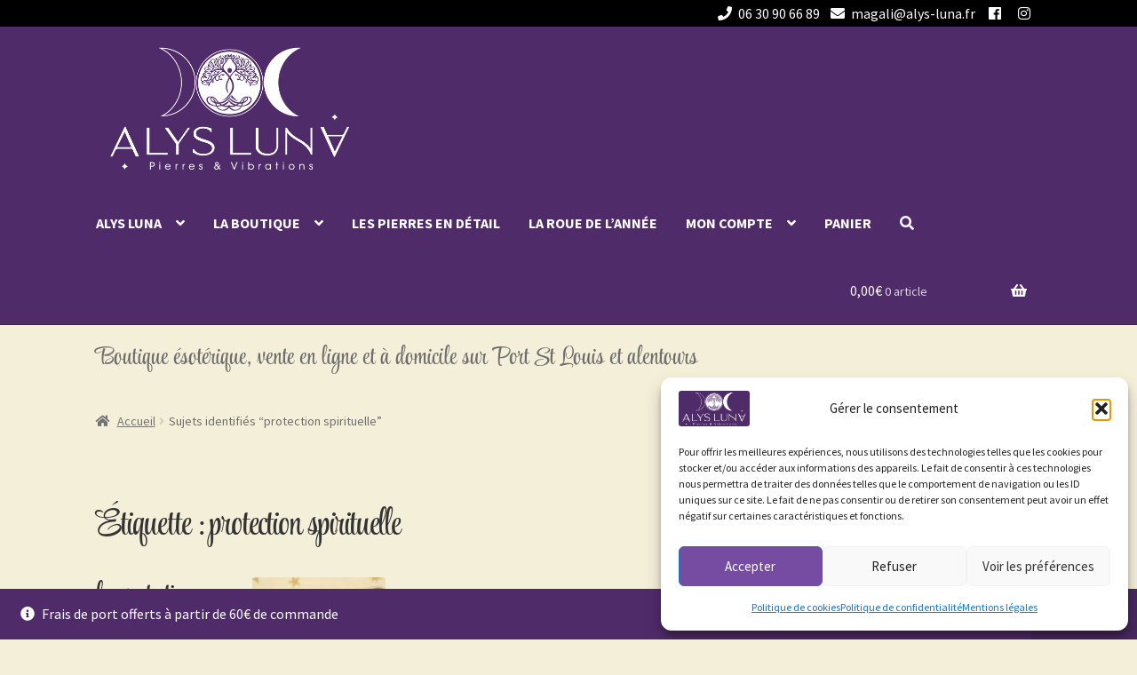

--- FILE ---
content_type: text/html; charset=UTF-8
request_url: https://www.alys-luna.fr/tag/protection-spirituelle/
body_size: 451330
content:
<!doctype html><html lang="fr-FR"><head><meta charset="UTF-8"><meta name="viewport" content="width=device-width, initial-scale=1"><link rel="profile" href="http://gmpg.org/xfn/11"><link rel="pingback" href="https://www.alys-luna.fr/xmlrpc.php"><meta name='robots' content='index, follow, max-image-preview:large, max-snippet:-1, max-video-preview:-1' />  <script defer id="google_gtagjs-js-consent-mode-data-layer" src="[data-uri]"></script> <title>protection spirituelle | Alys Luna</title><link rel="canonical" href="https://www.alys-luna.fr/tag/protection-spirituelle/" /><meta property="og:locale" content="fr_FR" /><meta property="og:type" content="article" /><meta property="og:title" content="protection spirituelle | Alys Luna" /><meta property="og:url" content="https://www.alys-luna.fr/tag/protection-spirituelle/" /><meta property="og:site_name" content="Alys Luna" /><meta property="og:image" content="https://www.alys-luna.fr/wp-content/uploads/2021/10/AL1280.png" /><meta property="og:image:width" content="1280" /><meta property="og:image:height" content="600" /><meta property="og:image:type" content="image/png" /><meta name="twitter:card" content="summary_large_image" /> <script type="application/ld+json" class="yoast-schema-graph">{"@context":"https://schema.org","@graph":[{"@type":"CollectionPage","@id":"https://www.alys-luna.fr/tag/protection-spirituelle/","url":"https://www.alys-luna.fr/tag/protection-spirituelle/","name":"protection spirituelle | Alys Luna","isPartOf":{"@id":"https://www.alys-luna.fr/#website"},"primaryImageOfPage":{"@id":"https://www.alys-luna.fr/tag/protection-spirituelle/#primaryimage"},"image":{"@id":"https://www.alys-luna.fr/tag/protection-spirituelle/#primaryimage"},"thumbnailUrl":"https://www.alys-luna.fr/wp-content/uploads/2021/11/IMG_9100.jpg","breadcrumb":{"@id":"https://www.alys-luna.fr/tag/protection-spirituelle/#breadcrumb"},"inLanguage":"fr-FR"},{"@type":"ImageObject","inLanguage":"fr-FR","@id":"https://www.alys-luna.fr/tag/protection-spirituelle/#primaryimage","url":"https://www.alys-luna.fr/wp-content/uploads/2021/11/IMG_9100.jpg","contentUrl":"https://www.alys-luna.fr/wp-content/uploads/2021/11/IMG_9100.jpg","width":1600,"height":1069},{"@type":"BreadcrumbList","@id":"https://www.alys-luna.fr/tag/protection-spirituelle/#breadcrumb","itemListElement":[{"@type":"ListItem","position":1,"name":"Accueil","item":"https://www.alys-luna.fr/"},{"@type":"ListItem","position":2,"name":"protection spirituelle"}]},{"@type":"WebSite","@id":"https://www.alys-luna.fr/#website","url":"https://www.alys-luna.fr/","name":"Alys Luna","description":"Pierres et Vibrations","publisher":{"@id":"https://www.alys-luna.fr/#organization"},"potentialAction":[{"@type":"SearchAction","target":{"@type":"EntryPoint","urlTemplate":"https://www.alys-luna.fr/?s={search_term_string}"},"query-input":{"@type":"PropertyValueSpecification","valueRequired":true,"valueName":"search_term_string"}}],"inLanguage":"fr-FR"},{"@type":"Organization","@id":"https://www.alys-luna.fr/#organization","name":"Alys Luna","url":"https://www.alys-luna.fr/","logo":{"@type":"ImageObject","inLanguage":"fr-FR","@id":"https://www.alys-luna.fr/#/schema/logo/image/","url":"https://www.alys-luna.fr/wp-content/uploads/2021/10/AL1280.png","contentUrl":"https://www.alys-luna.fr/wp-content/uploads/2021/10/AL1280.png","width":1280,"height":600,"caption":"Alys Luna"},"image":{"@id":"https://www.alys-luna.fr/#/schema/logo/image/"},"sameAs":["https://www.facebook.com/alysluna.magali","http://www.instagram.com/alysluna.magali"]}]}</script> <link rel='dns-prefetch' href='//www.googletagmanager.com' /><link rel='dns-prefetch' href='//cdnjs.cloudflare.com' /><link rel='dns-prefetch' href='//fonts.googleapis.com' /><link rel='dns-prefetch' href='//use.fontawesome.com' /><link href='https://sp-ao.shortpixel.ai' rel='preconnect' /><link rel="alternate" type="application/rss+xml" title="Alys Luna &raquo; Flux" href="https://www.alys-luna.fr/feed/" /><link rel="alternate" type="application/rss+xml" title="Alys Luna &raquo; Flux des commentaires" href="https://www.alys-luna.fr/comments/feed/" /><link rel="alternate" type="application/rss+xml" title="Alys Luna &raquo; Flux de l’étiquette protection spirituelle" href="https://www.alys-luna.fr/tag/protection-spirituelle/feed/" /><style>.lazyload,
			.lazyloading {
				max-width: 100%;
			}</style><style id='wp-img-auto-sizes-contain-inline-css'>img:is([sizes=auto i],[sizes^="auto," i]){contain-intrinsic-size:3000px 1500px}
/*# sourceURL=wp-img-auto-sizes-contain-inline-css */</style><style id='wp-emoji-styles-inline-css'>img.wp-smiley, img.emoji {
		display: inline !important;
		border: none !important;
		box-shadow: none !important;
		height: 1em !important;
		width: 1em !important;
		margin: 0 0.07em !important;
		vertical-align: -0.1em !important;
		background: none !important;
		padding: 0 !important;
	}
/*# sourceURL=wp-emoji-styles-inline-css */</style><style id='wp-block-library-inline-css'>:root{--wp-block-synced-color:#7a00df;--wp-block-synced-color--rgb:122,0,223;--wp-bound-block-color:var(--wp-block-synced-color);--wp-editor-canvas-background:#ddd;--wp-admin-theme-color:#007cba;--wp-admin-theme-color--rgb:0,124,186;--wp-admin-theme-color-darker-10:#006ba1;--wp-admin-theme-color-darker-10--rgb:0,107,160.5;--wp-admin-theme-color-darker-20:#005a87;--wp-admin-theme-color-darker-20--rgb:0,90,135;--wp-admin-border-width-focus:2px}@media (min-resolution:192dpi){:root{--wp-admin-border-width-focus:1.5px}}.wp-element-button{cursor:pointer}:root .has-very-light-gray-background-color{background-color:#eee}:root .has-very-dark-gray-background-color{background-color:#313131}:root .has-very-light-gray-color{color:#eee}:root .has-very-dark-gray-color{color:#313131}:root .has-vivid-green-cyan-to-vivid-cyan-blue-gradient-background{background:linear-gradient(135deg,#00d084,#0693e3)}:root .has-purple-crush-gradient-background{background:linear-gradient(135deg,#34e2e4,#4721fb 50%,#ab1dfe)}:root .has-hazy-dawn-gradient-background{background:linear-gradient(135deg,#faaca8,#dad0ec)}:root .has-subdued-olive-gradient-background{background:linear-gradient(135deg,#fafae1,#67a671)}:root .has-atomic-cream-gradient-background{background:linear-gradient(135deg,#fdd79a,#004a59)}:root .has-nightshade-gradient-background{background:linear-gradient(135deg,#330968,#31cdcf)}:root .has-midnight-gradient-background{background:linear-gradient(135deg,#020381,#2874fc)}:root{--wp--preset--font-size--normal:16px;--wp--preset--font-size--huge:42px}.has-regular-font-size{font-size:1em}.has-larger-font-size{font-size:2.625em}.has-normal-font-size{font-size:var(--wp--preset--font-size--normal)}.has-huge-font-size{font-size:var(--wp--preset--font-size--huge)}.has-text-align-center{text-align:center}.has-text-align-left{text-align:left}.has-text-align-right{text-align:right}.has-fit-text{white-space:nowrap!important}#end-resizable-editor-section{display:none}.aligncenter{clear:both}.items-justified-left{justify-content:flex-start}.items-justified-center{justify-content:center}.items-justified-right{justify-content:flex-end}.items-justified-space-between{justify-content:space-between}.screen-reader-text{border:0;clip-path:inset(50%);height:1px;margin:-1px;overflow:hidden;padding:0;position:absolute;width:1px;word-wrap:normal!important}.screen-reader-text:focus{background-color:#ddd;clip-path:none;color:#444;display:block;font-size:1em;height:auto;left:5px;line-height:normal;padding:15px 23px 14px;text-decoration:none;top:5px;width:auto;z-index:100000}html :where(.has-border-color){border-style:solid}html :where([style*=border-top-color]){border-top-style:solid}html :where([style*=border-right-color]){border-right-style:solid}html :where([style*=border-bottom-color]){border-bottom-style:solid}html :where([style*=border-left-color]){border-left-style:solid}html :where([style*=border-width]){border-style:solid}html :where([style*=border-top-width]){border-top-style:solid}html :where([style*=border-right-width]){border-right-style:solid}html :where([style*=border-bottom-width]){border-bottom-style:solid}html :where([style*=border-left-width]){border-left-style:solid}html :where(img[class*=wp-image-]){height:auto;max-width:100%}:where(figure){margin:0 0 1em}html :where(.is-position-sticky){--wp-admin--admin-bar--position-offset:var(--wp-admin--admin-bar--height,0px)}@media screen and (max-width:600px){html :where(.is-position-sticky){--wp-admin--admin-bar--position-offset:0px}}

/*# sourceURL=wp-block-library-inline-css */</style><style id='wp-block-heading-inline-css'>h1:where(.wp-block-heading).has-background,h2:where(.wp-block-heading).has-background,h3:where(.wp-block-heading).has-background,h4:where(.wp-block-heading).has-background,h5:where(.wp-block-heading).has-background,h6:where(.wp-block-heading).has-background{padding:1.25em 2.375em}h1.has-text-align-left[style*=writing-mode]:where([style*=vertical-lr]),h1.has-text-align-right[style*=writing-mode]:where([style*=vertical-rl]),h2.has-text-align-left[style*=writing-mode]:where([style*=vertical-lr]),h2.has-text-align-right[style*=writing-mode]:where([style*=vertical-rl]),h3.has-text-align-left[style*=writing-mode]:where([style*=vertical-lr]),h3.has-text-align-right[style*=writing-mode]:where([style*=vertical-rl]),h4.has-text-align-left[style*=writing-mode]:where([style*=vertical-lr]),h4.has-text-align-right[style*=writing-mode]:where([style*=vertical-rl]),h5.has-text-align-left[style*=writing-mode]:where([style*=vertical-lr]),h5.has-text-align-right[style*=writing-mode]:where([style*=vertical-rl]),h6.has-text-align-left[style*=writing-mode]:where([style*=vertical-lr]),h6.has-text-align-right[style*=writing-mode]:where([style*=vertical-rl]){rotate:180deg}
/*# sourceURL=https://www.alys-luna.fr/wp-includes/blocks/heading/style.min.css */</style><style id='wp-block-list-inline-css'>ol,ul{box-sizing:border-box}:root :where(.wp-block-list.has-background){padding:1.25em 2.375em}
/*# sourceURL=https://www.alys-luna.fr/wp-includes/blocks/list/style.min.css */</style><style id='wp-block-paragraph-inline-css'>.is-small-text{font-size:.875em}.is-regular-text{font-size:1em}.is-large-text{font-size:2.25em}.is-larger-text{font-size:3em}.has-drop-cap:not(:focus):first-letter{float:left;font-size:8.4em;font-style:normal;font-weight:100;line-height:.68;margin:.05em .1em 0 0;text-transform:uppercase}body.rtl .has-drop-cap:not(:focus):first-letter{float:none;margin-left:.1em}p.has-drop-cap.has-background{overflow:hidden}:root :where(p.has-background){padding:1.25em 2.375em}:where(p.has-text-color:not(.has-link-color)) a{color:inherit}p.has-text-align-left[style*="writing-mode:vertical-lr"],p.has-text-align-right[style*="writing-mode:vertical-rl"]{rotate:180deg}
/*# sourceURL=https://www.alys-luna.fr/wp-includes/blocks/paragraph/style.min.css */</style><link rel='stylesheet' id='wc-blocks-style-css' href='https://www.alys-luna.fr/wp-content/cache/autoptimize/css/autoptimize_single_e2d671c403c7e2bd09b3b298c748d0db.css?ver=wc-10.4.3' media='all' /><style id='global-styles-inline-css'>:root{--wp--preset--aspect-ratio--square: 1;--wp--preset--aspect-ratio--4-3: 4/3;--wp--preset--aspect-ratio--3-4: 3/4;--wp--preset--aspect-ratio--3-2: 3/2;--wp--preset--aspect-ratio--2-3: 2/3;--wp--preset--aspect-ratio--16-9: 16/9;--wp--preset--aspect-ratio--9-16: 9/16;--wp--preset--color--black: #000000;--wp--preset--color--cyan-bluish-gray: #abb8c3;--wp--preset--color--white: #ffffff;--wp--preset--color--pale-pink: #f78da7;--wp--preset--color--vivid-red: #cf2e2e;--wp--preset--color--luminous-vivid-orange: #ff6900;--wp--preset--color--luminous-vivid-amber: #fcb900;--wp--preset--color--light-green-cyan: #7bdcb5;--wp--preset--color--vivid-green-cyan: #00d084;--wp--preset--color--pale-cyan-blue: #8ed1fc;--wp--preset--color--vivid-cyan-blue: #0693e3;--wp--preset--color--vivid-purple: #9b51e0;--wp--preset--gradient--vivid-cyan-blue-to-vivid-purple: linear-gradient(135deg,rgb(6,147,227) 0%,rgb(155,81,224) 100%);--wp--preset--gradient--light-green-cyan-to-vivid-green-cyan: linear-gradient(135deg,rgb(122,220,180) 0%,rgb(0,208,130) 100%);--wp--preset--gradient--luminous-vivid-amber-to-luminous-vivid-orange: linear-gradient(135deg,rgb(252,185,0) 0%,rgb(255,105,0) 100%);--wp--preset--gradient--luminous-vivid-orange-to-vivid-red: linear-gradient(135deg,rgb(255,105,0) 0%,rgb(207,46,46) 100%);--wp--preset--gradient--very-light-gray-to-cyan-bluish-gray: linear-gradient(135deg,rgb(238,238,238) 0%,rgb(169,184,195) 100%);--wp--preset--gradient--cool-to-warm-spectrum: linear-gradient(135deg,rgb(74,234,220) 0%,rgb(151,120,209) 20%,rgb(207,42,186) 40%,rgb(238,44,130) 60%,rgb(251,105,98) 80%,rgb(254,248,76) 100%);--wp--preset--gradient--blush-light-purple: linear-gradient(135deg,rgb(255,206,236) 0%,rgb(152,150,240) 100%);--wp--preset--gradient--blush-bordeaux: linear-gradient(135deg,rgb(254,205,165) 0%,rgb(254,45,45) 50%,rgb(107,0,62) 100%);--wp--preset--gradient--luminous-dusk: linear-gradient(135deg,rgb(255,203,112) 0%,rgb(199,81,192) 50%,rgb(65,88,208) 100%);--wp--preset--gradient--pale-ocean: linear-gradient(135deg,rgb(255,245,203) 0%,rgb(182,227,212) 50%,rgb(51,167,181) 100%);--wp--preset--gradient--electric-grass: linear-gradient(135deg,rgb(202,248,128) 0%,rgb(113,206,126) 100%);--wp--preset--gradient--midnight: linear-gradient(135deg,rgb(2,3,129) 0%,rgb(40,116,252) 100%);--wp--preset--font-size--small: 14px;--wp--preset--font-size--medium: 23px;--wp--preset--font-size--large: 26px;--wp--preset--font-size--x-large: 42px;--wp--preset--font-size--normal: 16px;--wp--preset--font-size--huge: 37px;--wp--preset--spacing--20: 0.44rem;--wp--preset--spacing--30: 0.67rem;--wp--preset--spacing--40: 1rem;--wp--preset--spacing--50: 1.5rem;--wp--preset--spacing--60: 2.25rem;--wp--preset--spacing--70: 3.38rem;--wp--preset--spacing--80: 5.06rem;--wp--preset--shadow--natural: 6px 6px 9px rgba(0, 0, 0, 0.2);--wp--preset--shadow--deep: 12px 12px 50px rgba(0, 0, 0, 0.4);--wp--preset--shadow--sharp: 6px 6px 0px rgba(0, 0, 0, 0.2);--wp--preset--shadow--outlined: 6px 6px 0px -3px rgb(255, 255, 255), 6px 6px rgb(0, 0, 0);--wp--preset--shadow--crisp: 6px 6px 0px rgb(0, 0, 0);}:root :where(.is-layout-flow) > :first-child{margin-block-start: 0;}:root :where(.is-layout-flow) > :last-child{margin-block-end: 0;}:root :where(.is-layout-flow) > *{margin-block-start: 24px;margin-block-end: 0;}:root :where(.is-layout-constrained) > :first-child{margin-block-start: 0;}:root :where(.is-layout-constrained) > :last-child{margin-block-end: 0;}:root :where(.is-layout-constrained) > *{margin-block-start: 24px;margin-block-end: 0;}:root :where(.is-layout-flex){gap: 24px;}:root :where(.is-layout-grid){gap: 24px;}body .is-layout-flex{display: flex;}.is-layout-flex{flex-wrap: wrap;align-items: center;}.is-layout-flex > :is(*, div){margin: 0;}body .is-layout-grid{display: grid;}.is-layout-grid > :is(*, div){margin: 0;}.has-black-color{color: var(--wp--preset--color--black) !important;}.has-cyan-bluish-gray-color{color: var(--wp--preset--color--cyan-bluish-gray) !important;}.has-white-color{color: var(--wp--preset--color--white) !important;}.has-pale-pink-color{color: var(--wp--preset--color--pale-pink) !important;}.has-vivid-red-color{color: var(--wp--preset--color--vivid-red) !important;}.has-luminous-vivid-orange-color{color: var(--wp--preset--color--luminous-vivid-orange) !important;}.has-luminous-vivid-amber-color{color: var(--wp--preset--color--luminous-vivid-amber) !important;}.has-light-green-cyan-color{color: var(--wp--preset--color--light-green-cyan) !important;}.has-vivid-green-cyan-color{color: var(--wp--preset--color--vivid-green-cyan) !important;}.has-pale-cyan-blue-color{color: var(--wp--preset--color--pale-cyan-blue) !important;}.has-vivid-cyan-blue-color{color: var(--wp--preset--color--vivid-cyan-blue) !important;}.has-vivid-purple-color{color: var(--wp--preset--color--vivid-purple) !important;}.has-black-background-color{background-color: var(--wp--preset--color--black) !important;}.has-cyan-bluish-gray-background-color{background-color: var(--wp--preset--color--cyan-bluish-gray) !important;}.has-white-background-color{background-color: var(--wp--preset--color--white) !important;}.has-pale-pink-background-color{background-color: var(--wp--preset--color--pale-pink) !important;}.has-vivid-red-background-color{background-color: var(--wp--preset--color--vivid-red) !important;}.has-luminous-vivid-orange-background-color{background-color: var(--wp--preset--color--luminous-vivid-orange) !important;}.has-luminous-vivid-amber-background-color{background-color: var(--wp--preset--color--luminous-vivid-amber) !important;}.has-light-green-cyan-background-color{background-color: var(--wp--preset--color--light-green-cyan) !important;}.has-vivid-green-cyan-background-color{background-color: var(--wp--preset--color--vivid-green-cyan) !important;}.has-pale-cyan-blue-background-color{background-color: var(--wp--preset--color--pale-cyan-blue) !important;}.has-vivid-cyan-blue-background-color{background-color: var(--wp--preset--color--vivid-cyan-blue) !important;}.has-vivid-purple-background-color{background-color: var(--wp--preset--color--vivid-purple) !important;}.has-black-border-color{border-color: var(--wp--preset--color--black) !important;}.has-cyan-bluish-gray-border-color{border-color: var(--wp--preset--color--cyan-bluish-gray) !important;}.has-white-border-color{border-color: var(--wp--preset--color--white) !important;}.has-pale-pink-border-color{border-color: var(--wp--preset--color--pale-pink) !important;}.has-vivid-red-border-color{border-color: var(--wp--preset--color--vivid-red) !important;}.has-luminous-vivid-orange-border-color{border-color: var(--wp--preset--color--luminous-vivid-orange) !important;}.has-luminous-vivid-amber-border-color{border-color: var(--wp--preset--color--luminous-vivid-amber) !important;}.has-light-green-cyan-border-color{border-color: var(--wp--preset--color--light-green-cyan) !important;}.has-vivid-green-cyan-border-color{border-color: var(--wp--preset--color--vivid-green-cyan) !important;}.has-pale-cyan-blue-border-color{border-color: var(--wp--preset--color--pale-cyan-blue) !important;}.has-vivid-cyan-blue-border-color{border-color: var(--wp--preset--color--vivid-cyan-blue) !important;}.has-vivid-purple-border-color{border-color: var(--wp--preset--color--vivid-purple) !important;}.has-vivid-cyan-blue-to-vivid-purple-gradient-background{background: var(--wp--preset--gradient--vivid-cyan-blue-to-vivid-purple) !important;}.has-light-green-cyan-to-vivid-green-cyan-gradient-background{background: var(--wp--preset--gradient--light-green-cyan-to-vivid-green-cyan) !important;}.has-luminous-vivid-amber-to-luminous-vivid-orange-gradient-background{background: var(--wp--preset--gradient--luminous-vivid-amber-to-luminous-vivid-orange) !important;}.has-luminous-vivid-orange-to-vivid-red-gradient-background{background: var(--wp--preset--gradient--luminous-vivid-orange-to-vivid-red) !important;}.has-very-light-gray-to-cyan-bluish-gray-gradient-background{background: var(--wp--preset--gradient--very-light-gray-to-cyan-bluish-gray) !important;}.has-cool-to-warm-spectrum-gradient-background{background: var(--wp--preset--gradient--cool-to-warm-spectrum) !important;}.has-blush-light-purple-gradient-background{background: var(--wp--preset--gradient--blush-light-purple) !important;}.has-blush-bordeaux-gradient-background{background: var(--wp--preset--gradient--blush-bordeaux) !important;}.has-luminous-dusk-gradient-background{background: var(--wp--preset--gradient--luminous-dusk) !important;}.has-pale-ocean-gradient-background{background: var(--wp--preset--gradient--pale-ocean) !important;}.has-electric-grass-gradient-background{background: var(--wp--preset--gradient--electric-grass) !important;}.has-midnight-gradient-background{background: var(--wp--preset--gradient--midnight) !important;}.has-small-font-size{font-size: var(--wp--preset--font-size--small) !important;}.has-medium-font-size{font-size: var(--wp--preset--font-size--medium) !important;}.has-large-font-size{font-size: var(--wp--preset--font-size--large) !important;}.has-x-large-font-size{font-size: var(--wp--preset--font-size--x-large) !important;}
/*# sourceURL=global-styles-inline-css */</style><style id='classic-theme-styles-inline-css'>/*! This file is auto-generated */
.wp-block-button__link{color:#fff;background-color:#32373c;border-radius:9999px;box-shadow:none;text-decoration:none;padding:calc(.667em + 2px) calc(1.333em + 2px);font-size:1.125em}.wp-block-file__button{background:#32373c;color:#fff;text-decoration:none}
/*# sourceURL=/wp-includes/css/classic-themes.min.css */</style><link rel='stylesheet' id='pwgc-wc-blocks-style-css' href='https://www.alys-luna.fr/wp-content/cache/autoptimize/css/autoptimize_single_c372ba6c847cc595e1f8a323a562ec09.css?ver=2.29' media='all' /><link rel='stylesheet' id='storefront-gutenberg-blocks-css' href='https://www.alys-luna.fr/wp-content/cache/autoptimize/css/autoptimize_single_8b2637597ab5218d9ac392df2de3b822.css?ver=4.6.2' media='all' /><style id='storefront-gutenberg-blocks-inline-css'>.wp-block-button__link:not(.has-text-color) {
					color: #333333;
				}

				.wp-block-button__link:not(.has-text-color):hover,
				.wp-block-button__link:not(.has-text-color):focus,
				.wp-block-button__link:not(.has-text-color):active {
					color: #333333;
				}

				.wp-block-button__link:not(.has-background) {
					background-color: #eeeeee;
				}

				.wp-block-button__link:not(.has-background):hover,
				.wp-block-button__link:not(.has-background):focus,
				.wp-block-button__link:not(.has-background):active {
					border-color: #d5d5d5;
					background-color: #d5d5d5;
				}

				.wc-block-grid__products .wc-block-grid__product .wp-block-button__link {
					background-color: #eeeeee;
					border-color: #eeeeee;
					color: #333333;
				}

				.wp-block-quote footer,
				.wp-block-quote cite,
				.wp-block-quote__citation {
					color: #6d6d6d;
				}

				.wp-block-pullquote cite,
				.wp-block-pullquote footer,
				.wp-block-pullquote__citation {
					color: #6d6d6d;
				}

				.wp-block-image figcaption {
					color: #6d6d6d;
				}

				.wp-block-separator.is-style-dots::before {
					color: #333333;
				}

				.wp-block-file a.wp-block-file__button {
					color: #333333;
					background-color: #eeeeee;
					border-color: #eeeeee;
				}

				.wp-block-file a.wp-block-file__button:hover,
				.wp-block-file a.wp-block-file__button:focus,
				.wp-block-file a.wp-block-file__button:active {
					color: #333333;
					background-color: #d5d5d5;
				}

				.wp-block-code,
				.wp-block-preformatted pre {
					color: #6d6d6d;
				}

				.wp-block-table:not( .has-background ):not( .is-style-stripes ) tbody tr:nth-child(2n) td {
					background-color: #f2edd7;
				}

				.wp-block-cover .wp-block-cover__inner-container h1:not(.has-text-color),
				.wp-block-cover .wp-block-cover__inner-container h2:not(.has-text-color),
				.wp-block-cover .wp-block-cover__inner-container h3:not(.has-text-color),
				.wp-block-cover .wp-block-cover__inner-container h4:not(.has-text-color),
				.wp-block-cover .wp-block-cover__inner-container h5:not(.has-text-color),
				.wp-block-cover .wp-block-cover__inner-container h6:not(.has-text-color) {
					color: #000000;
				}

				div.wc-block-components-price-slider__range-input-progress,
				.rtl .wc-block-components-price-slider__range-input-progress {
					--range-color: #7f54b3;
				}

				/* Target only IE11 */
				@media all and (-ms-high-contrast: none), (-ms-high-contrast: active) {
					.wc-block-components-price-slider__range-input-progress {
						background: #7f54b3;
					}
				}

				.wc-block-components-button:not(.is-link) {
					background-color: #333333;
					color: #ffffff;
				}

				.wc-block-components-button:not(.is-link):hover,
				.wc-block-components-button:not(.is-link):focus,
				.wc-block-components-button:not(.is-link):active {
					background-color: #1a1a1a;
					color: #ffffff;
				}

				.wc-block-components-button:not(.is-link):disabled {
					background-color: #333333;
					color: #ffffff;
				}

				.wc-block-cart__submit-container {
					background-color: #f4efd9;
				}

				.wc-block-cart__submit-container::before {
					color: rgba(209,204,182,0.5);
				}

				.wc-block-components-order-summary-item__quantity {
					background-color: #f4efd9;
					border-color: #6d6d6d;
					box-shadow: 0 0 0 2px #f4efd9;
					color: #6d6d6d;
				}
			
/*# sourceURL=storefront-gutenberg-blocks-inline-css */</style><link rel='stylesheet' id='wapf-frontend-css-css' href='https://www.alys-luna.fr/wp-content/plugins/advanced-product-fields-for-woocommerce/assets/css/frontend.min.css?ver=1.6.18' media='all' /><link rel='stylesheet' id='qtsndtps_stylesheet-css' href='https://www.alys-luna.fr/wp-content/cache/autoptimize/css/autoptimize_single_c96d2c83ed6176592e095ecdc4c04c3a.css?ver=1.46' media='all' /><style id='woocommerce-inline-inline-css'>.woocommerce form .form-row .required { visibility: visible; }
/*# sourceURL=woocommerce-inline-inline-css */</style><link rel='stylesheet' id='wp-show-posts-css' href='https://www.alys-luna.fr/wp-content/plugins/wp-show-posts/css/wp-show-posts-min.css?ver=1.1.6' media='all' /><link rel='stylesheet' id='wcesd-css-css' href='https://www.alys-luna.fr/wp-content/cache/autoptimize/css/autoptimize_single_9bcc57dbab1143f8df027a8d120f6a24.css?ver=1768863911' media='all' /><link rel='stylesheet' id='bookly-ladda.min.css-css' href='https://www.alys-luna.fr/wp-content/plugins/bookly-responsive-appointment-booking-tool/frontend/resources/css/ladda.min.css?ver=26.4' media='all' /><link rel='stylesheet' id='bookly-tailwind.css-css' href='https://www.alys-luna.fr/wp-content/cache/autoptimize/css/autoptimize_single_c176d07a0a4e401ee383a8d437a2682d.css?ver=26.4' media='all' /><link rel='stylesheet' id='bookly-modern-booking-form-calendar.css-css' href='https://www.alys-luna.fr/wp-content/cache/autoptimize/css/autoptimize_single_70b89b38907b81e27f63385c2a21d9b2.css?ver=26.4' media='all' /><link rel='stylesheet' id='bookly-bootstrap-icons.min.css-css' href='https://www.alys-luna.fr/wp-content/plugins/bookly-responsive-appointment-booking-tool/frontend/resources/css/bootstrap-icons.min.css?ver=26.4' media='all' /><link rel='stylesheet' id='bookly-intlTelInput.css-css' href='https://www.alys-luna.fr/wp-content/cache/autoptimize/css/autoptimize_single_d5d1e954dc646c341a796e377971efa8.css?ver=26.4' media='all' /><link rel='stylesheet' id='bookly-bookly-main.css-css' href='https://www.alys-luna.fr/wp-content/cache/autoptimize/css/autoptimize_single_7ec5179701fc9ca5a1f8822c2b0db492.css?ver=26.4' media='all' /><link rel='stylesheet' id='cmplz-general-css' href='https://www.alys-luna.fr/wp-content/plugins/complianz-gdpr/assets/css/cookieblocker.min.css?ver=1766390805' media='all' /><link rel='stylesheet' id='storefront-style-css' href='https://www.alys-luna.fr/wp-content/cache/autoptimize/css/autoptimize_single_3f8f1d54858e56889e530ec9c52e919e.css?ver=4.6.2' media='all' /><style id='storefront-style-inline-css'>.main-navigation ul li a,
			.site-title a,
			ul.menu li a,
			.site-branding h1 a,
			button.menu-toggle,
			button.menu-toggle:hover,
			.handheld-navigation .dropdown-toggle {
				color: #ffffff;
			}

			button.menu-toggle,
			button.menu-toggle:hover {
				border-color: #ffffff;
			}

			.main-navigation ul li a:hover,
			.main-navigation ul li:hover > a,
			.site-title a:hover,
			.site-header ul.menu li.current-menu-item > a {
				color: #ffffff;
			}

			table:not( .has-background ) th {
				background-color: #ede8d2;
			}

			table:not( .has-background ) tbody td {
				background-color: #f2edd7;
			}

			table:not( .has-background ) tbody tr:nth-child(2n) td,
			fieldset,
			fieldset legend {
				background-color: #f0ebd5;
			}

			.site-header,
			.secondary-navigation ul ul,
			.main-navigation ul.menu > li.menu-item-has-children:after,
			.secondary-navigation ul.menu ul,
			.storefront-handheld-footer-bar,
			.storefront-handheld-footer-bar ul li > a,
			.storefront-handheld-footer-bar ul li.search .site-search,
			button.menu-toggle,
			button.menu-toggle:hover {
				background-color: #502b6a;
			}

			p.site-description,
			.site-header,
			.storefront-handheld-footer-bar {
				color: #ffffff;
			}

			button.menu-toggle:after,
			button.menu-toggle:before,
			button.menu-toggle span:before {
				background-color: #ffffff;
			}

			h1, h2, h3, h4, h5, h6, .wc-block-grid__product-title {
				color: #333333;
			}

			.widget h1 {
				border-bottom-color: #333333;
			}

			body,
			.secondary-navigation a {
				color: #6d6d6d;
			}

			.widget-area .widget a,
			.hentry .entry-header .posted-on a,
			.hentry .entry-header .post-author a,
			.hentry .entry-header .post-comments a,
			.hentry .entry-header .byline a {
				color: #727272;
			}

			a {
				color: #7f54b3;
			}

			a:focus,
			button:focus,
			.button.alt:focus,
			input:focus,
			textarea:focus,
			input[type="button"]:focus,
			input[type="reset"]:focus,
			input[type="submit"]:focus,
			input[type="email"]:focus,
			input[type="tel"]:focus,
			input[type="url"]:focus,
			input[type="password"]:focus,
			input[type="search"]:focus {
				outline-color: #7f54b3;
			}

			button, input[type="button"], input[type="reset"], input[type="submit"], .button, .widget a.button {
				background-color: #eeeeee;
				border-color: #eeeeee;
				color: #333333;
			}

			button:hover, input[type="button"]:hover, input[type="reset"]:hover, input[type="submit"]:hover, .button:hover, .widget a.button:hover {
				background-color: #d5d5d5;
				border-color: #d5d5d5;
				color: #333333;
			}

			button.alt, input[type="button"].alt, input[type="reset"].alt, input[type="submit"].alt, .button.alt, .widget-area .widget a.button.alt {
				background-color: #333333;
				border-color: #333333;
				color: #ffffff;
			}

			button.alt:hover, input[type="button"].alt:hover, input[type="reset"].alt:hover, input[type="submit"].alt:hover, .button.alt:hover, .widget-area .widget a.button.alt:hover {
				background-color: #1a1a1a;
				border-color: #1a1a1a;
				color: #ffffff;
			}

			.pagination .page-numbers li .page-numbers.current {
				background-color: #dbd6c0;
				color: #636363;
			}

			#comments .comment-list .comment-content .comment-text {
				background-color: #ede8d2;
			}

			.site-footer {
				background-color: #f0f0f0;
				color: #6d6d6d;
			}

			.site-footer a:not(.button):not(.components-button) {
				color: #333333;
			}

			.site-footer .storefront-handheld-footer-bar a:not(.button):not(.components-button) {
				color: #ffffff;
			}

			.site-footer h1, .site-footer h2, .site-footer h3, .site-footer h4, .site-footer h5, .site-footer h6, .site-footer .widget .widget-title, .site-footer .widget .widgettitle {
				color: #333333;
			}

			.page-template-template-homepage.has-post-thumbnail .type-page.has-post-thumbnail .entry-title {
				color: #000000;
			}

			.page-template-template-homepage.has-post-thumbnail .type-page.has-post-thumbnail .entry-content {
				color: #000000;
			}

			@media screen and ( min-width: 768px ) {
				.secondary-navigation ul.menu a:hover {
					color: #ffffff;
				}

				.secondary-navigation ul.menu a {
					color: #ffffff;
				}

				.main-navigation ul.menu ul.sub-menu,
				.main-navigation ul.nav-menu ul.children {
					background-color: #411c5b;
				}

				.site-header {
					border-bottom-color: #411c5b;
				}
			}
/*# sourceURL=storefront-style-inline-css */</style><link rel='stylesheet' id='storefront-icons-css' href='https://www.alys-luna.fr/wp-content/cache/autoptimize/css/autoptimize_single_4b570ca5db7a65f9b6712a9d0311c1ca.css?ver=4.6.2' media='all' /><link rel='stylesheet' id='storefront-fonts-css' href='https://fonts.googleapis.com/css?family=Source+Sans+Pro%3A400%2C300%2C300italic%2C400italic%2C600%2C700%2C900&#038;subset=latin%2Clatin-ext&#038;ver=4.6.2' media='all' /><link rel='stylesheet' id='rsfv-fallback-css' href='https://www.alys-luna.fr/wp-content/cache/autoptimize/css/autoptimize_single_5be877cc05ba00937d97fa380e726672.css?ver=1723306405' media='all' /><link rel='stylesheet' id='storefront-woocommerce-style-css' href='https://www.alys-luna.fr/wp-content/cache/autoptimize/css/autoptimize_single_478c843a38b66c5abd3baf9a39caa5b0.css?ver=4.6.2' media='all' /><style id='storefront-woocommerce-style-inline-css'>@font-face {
				font-family: star;
				src: url(https://www.alys-luna.fr/wp-content/plugins/woocommerce/assets/fonts/star.eot);
				src:
					url(https://www.alys-luna.fr/wp-content/plugins/woocommerce/assets/fonts/star.eot?#iefix) format("embedded-opentype"),
					url(https://www.alys-luna.fr/wp-content/plugins/woocommerce/assets/fonts/star.woff) format("woff"),
					url(https://www.alys-luna.fr/wp-content/plugins/woocommerce/assets/fonts/star.ttf) format("truetype"),
					url(https://www.alys-luna.fr/wp-content/plugins/woocommerce/assets/fonts/star.svg#star) format("svg");
				font-weight: 400;
				font-style: normal;
			}
			@font-face {
				font-family: WooCommerce;
				src: url(https://www.alys-luna.fr/wp-content/plugins/woocommerce/assets/fonts/WooCommerce.eot);
				src:
					url(https://www.alys-luna.fr/wp-content/plugins/woocommerce/assets/fonts/WooCommerce.eot?#iefix) format("embedded-opentype"),
					url(https://www.alys-luna.fr/wp-content/plugins/woocommerce/assets/fonts/WooCommerce.woff) format("woff"),
					url(https://www.alys-luna.fr/wp-content/plugins/woocommerce/assets/fonts/WooCommerce.ttf) format("truetype"),
					url(https://www.alys-luna.fr/wp-content/plugins/woocommerce/assets/fonts/WooCommerce.svg#WooCommerce) format("svg");
				font-weight: 400;
				font-style: normal;
			}

			a.cart-contents,
			.site-header-cart .widget_shopping_cart a {
				color: #ffffff;
			}

			a.cart-contents:hover,
			.site-header-cart .widget_shopping_cart a:hover,
			.site-header-cart:hover > li > a {
				color: #ffffff;
			}

			table.cart td.product-remove,
			table.cart td.actions {
				border-top-color: #f4efd9;
			}

			.storefront-handheld-footer-bar ul li.cart .count {
				background-color: #ffffff;
				color: #502b6a;
				border-color: #502b6a;
			}

			.woocommerce-tabs ul.tabs li.active a,
			ul.products li.product .price,
			.onsale,
			.wc-block-grid__product-onsale,
			.widget_search form:before,
			.widget_product_search form:before {
				color: #6d6d6d;
			}

			.woocommerce-breadcrumb a,
			a.woocommerce-review-link,
			.product_meta a {
				color: #727272;
			}

			.wc-block-grid__product-onsale,
			.onsale {
				border-color: #6d6d6d;
			}

			.star-rating span:before,
			.quantity .plus, .quantity .minus,
			p.stars a:hover:after,
			p.stars a:after,
			.star-rating span:before,
			#payment .payment_methods li input[type=radio]:first-child:checked+label:before {
				color: #7f54b3;
			}

			.widget_price_filter .ui-slider .ui-slider-range,
			.widget_price_filter .ui-slider .ui-slider-handle {
				background-color: #7f54b3;
			}

			.order_details {
				background-color: #ede8d2;
			}

			.order_details > li {
				border-bottom: 1px dotted #d8d3bd;
			}

			.order_details:before,
			.order_details:after {
				background: -webkit-linear-gradient(transparent 0,transparent 0),-webkit-linear-gradient(135deg,#ede8d2 33.33%,transparent 33.33%),-webkit-linear-gradient(45deg,#ede8d2 33.33%,transparent 33.33%)
			}

			#order_review {
				background-color: #f4efd9;
			}

			#payment .payment_methods > li .payment_box,
			#payment .place-order {
				background-color: #efead4;
			}

			#payment .payment_methods > li:not(.woocommerce-notice) {
				background-color: #eae5cf;
			}

			#payment .payment_methods > li:not(.woocommerce-notice):hover {
				background-color: #e5e0ca;
			}

			.woocommerce-pagination .page-numbers li .page-numbers.current {
				background-color: #dbd6c0;
				color: #636363;
			}

			.wc-block-grid__product-onsale,
			.onsale,
			.woocommerce-pagination .page-numbers li .page-numbers:not(.current) {
				color: #6d6d6d;
			}

			p.stars a:before,
			p.stars a:hover~a:before,
			p.stars.selected a.active~a:before {
				color: #6d6d6d;
			}

			p.stars.selected a.active:before,
			p.stars:hover a:before,
			p.stars.selected a:not(.active):before,
			p.stars.selected a.active:before {
				color: #7f54b3;
			}

			.single-product div.product .woocommerce-product-gallery .woocommerce-product-gallery__trigger {
				background-color: #eeeeee;
				color: #333333;
			}

			.single-product div.product .woocommerce-product-gallery .woocommerce-product-gallery__trigger:hover {
				background-color: #d5d5d5;
				border-color: #d5d5d5;
				color: #333333;
			}

			.button.added_to_cart:focus,
			.button.wc-forward:focus {
				outline-color: #7f54b3;
			}

			.added_to_cart,
			.site-header-cart .widget_shopping_cart a.button,
			.wc-block-grid__products .wc-block-grid__product .wp-block-button__link {
				background-color: #eeeeee;
				border-color: #eeeeee;
				color: #333333;
			}

			.added_to_cart:hover,
			.site-header-cart .widget_shopping_cart a.button:hover,
			.wc-block-grid__products .wc-block-grid__product .wp-block-button__link:hover {
				background-color: #d5d5d5;
				border-color: #d5d5d5;
				color: #333333;
			}

			.added_to_cart.alt, .added_to_cart, .widget a.button.checkout {
				background-color: #333333;
				border-color: #333333;
				color: #ffffff;
			}

			.added_to_cart.alt:hover, .added_to_cart:hover, .widget a.button.checkout:hover {
				background-color: #1a1a1a;
				border-color: #1a1a1a;
				color: #ffffff;
			}

			.button.loading {
				color: #eeeeee;
			}

			.button.loading:hover {
				background-color: #eeeeee;
			}

			.button.loading:after {
				color: #333333;
			}

			@media screen and ( min-width: 768px ) {
				.site-header-cart .widget_shopping_cart,
				.site-header .product_list_widget li .quantity {
					color: #ffffff;
				}

				.site-header-cart .widget_shopping_cart .buttons,
				.site-header-cart .widget_shopping_cart .total {
					background-color: #462160;
				}

				.site-header-cart .widget_shopping_cart {
					background-color: #411c5b;
				}
			}
				.storefront-product-pagination a {
					color: #6d6d6d;
					background-color: #f4efd9;
				}
				.storefront-sticky-add-to-cart {
					color: #6d6d6d;
					background-color: #f4efd9;
				}

				.storefront-sticky-add-to-cart a:not(.button) {
					color: #ffffff;
				}
/*# sourceURL=storefront-woocommerce-style-inline-css */</style><link rel='stylesheet' id='wooco-frontend-css' href='https://www.alys-luna.fr/wp-content/cache/autoptimize/css/autoptimize_single_048770d85fe58c3399cfb78fafc581c7.css?ver=6.9' media='all' /><link rel='stylesheet' id='wcls-style-css' href='https://www.alys-luna.fr/wp-content/cache/autoptimize/css/autoptimize_single_506117377d3600b02b19ae8ac2d6310a.css?ver=6.9' media='all' /><style id='wcls-style-inline-css'>.sfp-live-search-container form {color:#502b6a;}.sfp-live-search-container form * {color:inherit;}.sfp-live-search-container ::-webkit-input-placeholder { color: inherit; }.sfp-live-search-container :-moz-placeholder { color: inherit; }.sfp-live-search-container ::-moz-placeholder { color: inherit; }.sfp-live-search-container :-ms-input-placeholder { color: inherit; }.sfp-live-search-container input.search-field.sfp-live-search-field,.sfp-live-search-container input.search-field.sfp-live-search-field:focus  {background:#f4efd9;color:inherit;}.sfp-live-search-container input.search-field.sfp-live-search-field,.sfp-live-search-container .sfp-live-search-results {-webkit-border-radius:16px;border-radius:16px;}.sfp-live-search-container .sfp-live-search-results {color:#0a0a0a;background:#ffffff;}
/*# sourceURL=wcls-style-inline-css */</style><link rel='stylesheet' id='storefront-woocommerce-brands-style-css' href='https://www.alys-luna.fr/wp-content/cache/autoptimize/css/autoptimize_single_1900452dc3ee7357086b77cadee48764.css?ver=4.6.2' media='all' /><link rel='stylesheet' id='sib-front-css-css' href='https://www.alys-luna.fr/wp-content/cache/autoptimize/css/autoptimize_single_af1456e33d7180e00002f436e794138b.css?ver=6.9' media='all' /><link rel='stylesheet' id='sfp-styles-css' href='https://www.alys-luna.fr/wp-content/cache/autoptimize/css/autoptimize_single_5644d0b7524539548b6c549cbc024974.css?ver=5.14.7' media='all' /><style id='sfp-styles-inline-css'>/*-----STOREFRONT PRO-----*/
/*Primary navigation*/
#site-navigation .primary-navigation .menu > li > ul { -webkit-transform-origin: 0 0 ; transform-origin: 0 0 ; -webkit-transition: height 500ms, -webkit-transform 0.5s; transition: height 500ms, transform 0.5s; }.storefront-pro-active #masthead { background-color:;}
/*Secondary navigation*/
.storefront-pro-active nav.secondary-navigation {background-color:;}.storefront-pro-active nav.secondary-navigation a {font-family:;}.storefront-pro-active nav.secondary-navigation ul,.storefront-pro-active nav.secondary-navigation a,.storefront-pro-active nav.secondary-navigation a:hover {font-size:px;letter-spacing:px;color:#fff;font-weight: normal;font-style: normal;text-decoration: none;text-transform: none;}.storefront-pro-active nav.secondary-navigation ul li.current_page_item a,.storefront-pro-active nav.secondary-navigation ul li.current_page_item a:hover {color:;}.storefront-pro-active nav.secondary-navigation ul ul li a,.storefront-pro-active nav.secondary-navigation ul ul li a:hover {color:;}.storefront-pro-active nav.secondary-navigation ul.menu ul {background-color:;}
/*Main Content Styles*/.storefront-pro-active h1, .storefront-pro-active h2, .storefront-pro-active h3, .storefront-pro-active h4, .storefront-pro-active h5, .storefront-pro-active h6 {font-family:;letter-spacing:px;line-height:;font-weight: normal;font-style: normal;text-decoration: none;text-transform: none;}.blog.storefront-pro-active .entry-title, .archive.storefront-pro-active .entry-title {font-size:36px!important;}.blog.storefront-pro-active .entry-title, .archive.storefront-pro-active .entry-title, .blog.storefront-pro-active .entry-title a, .archive.storefront-pro-active .entry-title a {color:;}.single-post.storefront-pro-active .entry-title { color:;}.storefront-pro-active .sfp-full-width-image-bg {background-attachment:fixed;}body.storefront-pro-active, .storefront-pro-active .panel-grid-cell { font-family:;line-height:}.storefront-pro-active .panel-grid-cell, #primary, #secondary {font-size:px; }.eighteen-tags-pro-active .entry-title, .storefront-pro-active .hentry .entry-header, .storefront-pro-active .widget h3.widget-title, .storefront-pro-active .widget h2.widgettitle {border-color:  }
/* WooCommerce Pages */.storefront-pro-active ul.products li.product { text-align: center; }.woocommerce-message { background-color:#0f834d !important; color:#ffffff !important;}.woocommerce-message * { color:#ffffff !important; }.woocommerce-info { background-color:#3D9CD2 !important; color:#ffffff !important;}.woocommerce-info * { color:#ffffff !important;}.woocommerce-error { background-color:#e2401c !important; color:#ffffff !important; }.woocommerce-error * { color:#ffffff !important; }.storefront-pro-active .site-header-cart .cart-contents { color: ; }.storefront-pro-active .site-header-cart .widget_shopping_cart *:not(.button) { color: #000000; }.storefront-pro-active .site-footer {}.storefront-pro-active .site-footer * {font-size:px;font-weight: normal;font-style: normal;text-decoration: none;text-transform: none;color:;}.storefront-pro-active .site-footer  .widget-title,.storefront-pro-active .site-footer  h3 {font-size:px;font-weight: normal;font-style: normal;text-decoration: none;text-transform: none;color:;}.storefront-pro-active .site-footer a {color:;}.storefront-pro-active .site-footer .footer-widgets li:before {color:;}.storefront-handheld-footer-bar ul li.search .site-search, .storefront-pro-active .site-footer .storefront-handheld-footer-bar ul li > a {background-color: ;color: !important;}.storefront-pro-active .storefront-handheld-footer-bar ul li.cart .count {color: ;border-color: ;background: ;}@media only screen and (min-width: 768px) {.sfp-nav-search .sfp-nav-search-close .fa{background:#eeeeee;border: 2px solid #eeeeee;color:#333333}.main-navigation ul.nav-menu>li>a,.main-navigation ul.menu > li > a, .main-navigation .sfp-nav-search a { padding-top: 1.6em; padding-bottom: 1.6em; }.storefront-pro-active .main-navigation .site-header-cart li:first-child { padding-top: 1.6em; }.storefront-pro-active .main-navigation .site-header-cart .cart-contents { padding-top: 0; padding-bottom: 1.6em; }#site-navigation.main-navigation .primary-navigation ul li .logo-in-nav-anchor, .site-header .site-logo-link img { max-height: 151px;width:auto; }#site-navigation {background-color:;}#site-navigation.main-navigation ul, #site-navigation.main-navigation ul li a, .handheld-navigation-container a {font-family:;font-size:px;}#site-navigation.main-navigation ul, #site-navigation.main-navigation ul li li a {font-size:px;}.sfp-nav-styleleft-vertical .site-header .header-toggle,#site-navigation.main-navigation .primary-navigation ul li a {letter-spacing:px;color:;font-weight: bold;font-style: normal;text-decoration: none;text-transform: uppercase;}#site-navigation.main-navigation ul li.current-menu-parent a,#site-navigation.main-navigation ul li.current-menu-item a {color:;}#site-navigation.main-navigation .primary-navigation ul ul li a, #site-navigation.main-navigation .site-header-cart .widget_shopping_cart {color:;}#site-navigation.main-navigation .site-header-cart .widget_shopping_cart, #site-navigation.main-navigation ul.menu ul {background-color:;}#site-navigation.main-navigation .primary-navigation ul li.menu-item [class*="fa-"] {color:inherit;font-size:20px;}#site-navigation.main-navigation .primary-navigation ul li.menu-item [class*="fa-"] + span {margin-top:20px;}#site-navigation.main-navigation .primary-navigation ul ul li.menu-item [class*="fa-"] {color:inherit;font-size:14px;}}@media only screen and (max-width: 768px) {/* Mobile styles */#site-navigation a.menu-toggle, .storefront-pro-active .site-header-cart .cart-contents {color: #000;}.menu-toggle:after, .menu-toggle:before, .menu-toggle span:before {background-color: #000;}.storefront-pro-active .menu-toggle {color: #000;}#site-navigation .handheld-navigation{background-color: ;}#site-navigation .handheld-navigation li a, button.dropdown-toggle {color: ;}}
/*# sourceURL=sfp-styles-inline-css */</style><link rel='stylesheet' id='fontawesome-css' href='https://use.fontawesome.com/releases/v5.5.0/css/all.css?ver=5.5.0' media='all' /><link rel='stylesheet' id='sfp-google-fonts-css' href='https://fonts.googleapis.com/css?family=Uncial+Antiqua&#038;ver=6.9' media='all' /><link rel='stylesheet' id='sfb-styles-css' href='https://www.alys-luna.fr/wp-content/cache/autoptimize/css/autoptimize_single_e753a269fc6bffeba48f41130bc92dfc.css?ver=6.9' media='all' /><style id='sfb-styles-inline-css'>.sfb-footer-bar {
			background-color: #2c2d33;
		}

		.sfb-footer-bar .widget {
			color: #9aa0a7;
		}

		.sfb-footer-bar .widget h1,
		.sfb-footer-bar .widget h2,
		.sfb-footer-bar .widget h3,
		.sfb-footer-bar .widget h4,
		.sfb-footer-bar .widget h5,
		.sfb-footer-bar .widget h6 {
			color: #ffffff;
		}

		.sfb-footer-bar .widget a {
			color: #ffffff;
		}

		.shb-header-bar {
			background-color: #2c2d33;
		}

		.shb-header-bar .widget {
			color: #9aa0a7;
		}

		.shb-header-bar .widget h1,
		.shb-header-bar .widget h2,
		.shb-header-bar .widget h3,
		.shb-header-bar .widget h4,
		.shb-header-bar .widget h5,
		.shb-header-bar .widget h6 {
			color: #ffffff;
		}

		.shb-header-bar .widget a {
			color: #ffffff;
		}
/*# sourceURL=sfb-styles-inline-css */</style><link rel='stylesheet' id='sps-styles-css' href='https://www.alys-luna.fr/wp-content/cache/autoptimize/css/autoptimize_single_813328e6382ea1e4d5f975d5416ba3a5.css?ver=6.9' media='all' /> <script defer id="woocommerce-google-analytics-integration-gtag-js-after" src="[data-uri]"></script> <script src="https://www.alys-luna.fr/wp-includes/js/jquery/jquery.min.js?ver=3.7.1" id="jquery-core-js"></script> <script defer src="https://www.alys-luna.fr/wp-includes/js/jquery/jquery-migrate.min.js?ver=3.4.1" id="jquery-migrate-js"></script> <script src="https://www.alys-luna.fr/wp-content/plugins/woocommerce/assets/js/jquery-blockui/jquery.blockUI.min.js?ver=2.7.0-wc.10.4.3" id="wc-jquery-blockui-js" defer data-wp-strategy="defer"></script> <script defer id="wc-add-to-cart-js-extra" src="[data-uri]"></script> <script src="https://www.alys-luna.fr/wp-content/plugins/woocommerce/assets/js/frontend/add-to-cart.min.js?ver=10.4.3" id="wc-add-to-cart-js" defer data-wp-strategy="defer"></script> <script src="https://www.alys-luna.fr/wp-content/plugins/woocommerce/assets/js/js-cookie/js.cookie.min.js?ver=2.1.4-wc.10.4.3" id="wc-js-cookie-js" defer data-wp-strategy="defer"></script> <script defer id="woocommerce-js-extra" src="[data-uri]"></script> <script src="https://www.alys-luna.fr/wp-content/plugins/woocommerce/assets/js/frontend/woocommerce.min.js?ver=10.4.3" id="woocommerce-js" defer data-wp-strategy="defer"></script> <script defer src="https://www.alys-luna.fr/wp-content/plugins/bookly-responsive-appointment-booking-tool/frontend/resources/js/spin.min.js?ver=26.4" id="bookly-spin.min.js-js"></script> <script defer id="bookly-globals-js-extra" src="[data-uri]"></script> <script defer src="https://www.alys-luna.fr/wp-content/plugins/bookly-responsive-appointment-booking-tool/frontend/resources/js/ladda.min.js?ver=26.4" id="bookly-ladda.min.js-js"></script> <script defer src="https://www.alys-luna.fr/wp-content/plugins/bookly-responsive-appointment-booking-tool/backend/resources/js/moment.min.js?ver=26.4" id="bookly-moment.min.js-js"></script> <script defer src="https://www.alys-luna.fr/wp-content/plugins/bookly-responsive-appointment-booking-tool/frontend/resources/js/hammer.min.js?ver=26.4" id="bookly-hammer.min.js-js"></script> <script defer src="https://www.alys-luna.fr/wp-content/plugins/bookly-responsive-appointment-booking-tool/frontend/resources/js/jquery.hammer.min.js?ver=26.4" id="bookly-jquery.hammer.min.js-js"></script> <script defer src="https://www.alys-luna.fr/wp-content/cache/autoptimize/js/autoptimize_single_663ef62276512200b83bd4076a4a039d.js?ver=26.4" id="bookly-qrcode.js-js"></script> <script defer id="bookly-bookly.min.js-js-extra" src="[data-uri]"></script> <script defer src="https://www.alys-luna.fr/wp-content/plugins/bookly-responsive-appointment-booking-tool/frontend/resources/js/bookly.min.js?ver=26.4" id="bookly-bookly.min.js-js"></script> <script defer src="https://www.alys-luna.fr/wp-content/plugins/bookly-responsive-appointment-booking-tool/frontend/resources/js/intlTelInput.min.js?ver=26.4" id="bookly-intlTelInput.min.js-js"></script> <script defer id="wc-cart-fragments-js-extra" src="[data-uri]"></script> <script src="https://www.alys-luna.fr/wp-content/plugins/woocommerce/assets/js/frontend/cart-fragments.min.js?ver=10.4.3" id="wc-cart-fragments-js" defer data-wp-strategy="defer"></script> 
 <script defer src="https://www.googletagmanager.com/gtag/js?id=G-H80JQLTNT9" id="google_gtagjs-js"></script> <script defer id="google_gtagjs-js-after" src="[data-uri]"></script> <script defer id="sib-front-js-js-extra" src="[data-uri]"></script> <script defer src="https://www.alys-luna.fr/wp-content/cache/autoptimize/js/autoptimize_single_84e18e27eece4754ccb51cd2b604c6b5.js?ver=1768458138" id="sib-front-js-js"></script> <script defer src="https://cdnjs.cloudflare.com/ajax/libs/skrollr/0.6.30/skrollr.min.js?ver=6.9" id="sfp-skrollr-js"></script> <link rel="https://api.w.org/" href="https://www.alys-luna.fr/wp-json/" /><link rel="alternate" title="JSON" type="application/json" href="https://www.alys-luna.fr/wp-json/wp/v2/tags/679" /><link rel="EditURI" type="application/rsd+xml" title="RSD" href="https://www.alys-luna.fr/xmlrpc.php?rsd" /><meta name="generator" content="WordPress 6.9" /><meta name="generator" content="WooCommerce 10.4.3" /><meta name="generator" content="Site Kit by Google 1.170.0" /><style type="text/css">/* Style for tips|quote block */
							.quotes_box_and_tips:before {
					content: '';
					display: flex;
					position: absolute;
					top:0;
					left: 0;
					bottom:0;
					right:0;
					width: 100%;
					height: 100%;
					visibility: visible;
					color: #4f2b6a !important;
											background-color: #440051 !important;
										z-index: 0;
					border-radius: 1px;
				}
				.quotes_box_and_tips .signature {
					float: left;
				}
				.quotes_box_and_tips:after {
					content: '';
					display: flex;
					position: absolute;
					top:0;
					left: 0;
					bottom:0;
					right:0;
					width: 100%;
					height: 100%;
					visibility: visible;
											background-image: url(https://sp-ao.shortpixel.ai/client/to_webp,q_glossy,ret_img/http://www.alys-luna.fr/wp/wp-content/uploads/quotes-and-tips-image/ball-420357_640.jpg);
										background-repeat: no-repeat;
					opacity: 1;
					background-position: left center;
					z-index: 1;
					border-radius: 1px;
				}
				.quotes_box_and_tips {
					position: relative;
					background-color: transparent;
										font-size: 14px;
					box-shadow: 0px 0px 0px #FFFFFF;
					border-radius: 1px;
				}
				.quotes_box_and_tips > div {
					position: relative;
					z-index: 2;
					color: #4f2b6a !important;
				}
										.change_quote_button {
				color: #4f2b6a;
				background-color: #440051;
				border: 2px inset #FFFFFF;
				border-radius: 0.5px;
				font-size: 14px;
			}

			.quotes_box_and_tips h3,
			.quotes_box_and_tips .signature,
			.quotes_box_and_tips .signature span,
			.quotes_box_and_tips .signature span i,
			.change_quote_button {
				color: #4f2b6a !important;
			}
			.quotes_box_and_tips h3 {
				font-size: 22px !important;
			}</style><meta name="ti-site-data" content="[base64]" /><style>.cmplz-hidden {
					display: none !important;
				}</style> <script defer src="[data-uri]"></script> <style>.no-js img.lazyload {
				display: none;
			}

			figure.wp-block-image img.lazyloading {
				min-width: 150px;
			}

			.lazyload,
			.lazyloading {
				--smush-placeholder-width: 100px;
				--smush-placeholder-aspect-ratio: 1/1;
				width: var(--smush-image-width, var(--smush-placeholder-width)) !important;
				aspect-ratio: var(--smush-image-aspect-ratio, var(--smush-placeholder-aspect-ratio)) !important;
			}

						.lazyload, .lazyloading {
				opacity: 0;
			}

			.lazyloaded {
				opacity: 1;
				transition: opacity 400ms;
				transition-delay: 0ms;
			}</style><noscript><style>.woocommerce-product-gallery{ opacity: 1 !important; }</style></noscript> <script defer type="text/javascript" src="https://cdn.by.wonderpush.com/sdk/1.1/wonderpush-loader.min.js"></script> <script defer src="[data-uri]"></script><style id="custom-background-css">body.custom-background { background-color: #f4efd9; }</style><link rel="icon" href="https://sp-ao.shortpixel.ai/client/to_webp,q_glossy,ret_img,w_32,h_32/https://www.alys-luna.fr/wp-content/uploads/2021/08/cropped-ALR512-32x32.png" sizes="32x32" /><link rel="icon" href="https://sp-ao.shortpixel.ai/client/to_webp,q_glossy,ret_img,w_192,h_192/https://www.alys-luna.fr/wp-content/uploads/2021/08/cropped-ALR512-192x192.png" sizes="192x192" /><link rel="apple-touch-icon" href="https://sp-ao.shortpixel.ai/client/to_webp,q_glossy,ret_img,w_180,h_180/https://www.alys-luna.fr/wp-content/uploads/2021/08/cropped-ALR512-180x180.png" /><meta name="msapplication-TileImage" content="https://www.alys-luna.fr/wp-content/uploads/2021/08/cropped-ALR512-270x270.png" /><style id="wp-custom-css">@font-face {font-family: "AvantGarde"; src: url("https://www.alys-luna.fr/wp-content/css/ITCAvantGardeStd-Bk.otf") }
@font-face {font-family: Marisa; 
	src: url("https://www.alys-luna.fr/wp-content/css/MarisaRegular.woff")
}
@font-face {font-family: StyleScript; 
	src: url("https://www.alys-luna.fr/wp-content/css/StyleScript-Regular.ttf")
}

div.line,div.antic {font-family:"StyleScript",sans-serif;
	font-size: 1.8rem;
}

H1,H2,h3 {font-family: StyleScript, sans-serif;
}

.woocommerce-tabs{
display:block!important;
}
/*Cache la première ligne de ton tableau (le poids)*/

table.shop_attributes tr:FIRST-CHILD {
display:none;
}

.site-info{display:none;}

.encartprod{
	float:right;width:200px;
}
.woocommerce-loop-category__title mark.count {display:none;}
select#calibre,select#composition,select#pierre,select#motif,select#plaque,select#fluctuation,select#sel,select#fleur,select#bougie,select{background-color:#eee;padding:10px}
select#couleur{background-color:#eee;padding:10px}

.woocommerce-store-notice.demo_store
{background-color:#502b6a;}

.single-product div.product .single_variation .price {font-size:larger;font-weight:bold;}

table tbody td {
    background-color: none;
}
.storefront-pro-active .menu-toggle {color:#fff;}

.accordion-section-title button.accordion-trigger {
    all: unset;
    width: 100%;
    /*height: 100%;*/

    padding: 10px 10px 11px 14px;
    display: flex;
    align-items: center
}
/* === HERO SECTION === */
.wp-block-cover {
    border-radius: 20px !important;
    margin-bottom: 40px;
}

/* === BADGES CHAKRA === */
.chakra-badge {
    display: inline-block;
    background: linear-gradient(135deg, #667eea 0%, #764ba2 100%);
    color: white;
    padding: 5px 15px;
    border-radius: 20px;
    font-size: 0.85em;
    font-weight: 600;
    margin-bottom: 15px;
}

/* === CARTES PIERRES === */
.pierre-card {
    background: white;
    padding: 25px;
    border-radius: 15px;
    box-shadow: 0 5px 20px rgba(0,0,0,0.1);
    transition: transform 0.3s, box-shadow 0.3s;
    height: 100%;
}

.pierre-card:hover {
    transform: translateY(-5px);
    box-shadow: 0 10px 30px rgba(102, 126, 234, 0.3);
}

/* === TITRES SECTIONS === */
.section-titre {
    background: white;
    padding: 20px 30px;
    border-radius: 12px;
    border-left: 5px solid #764ba2;
    margin: 40px 0 20px;
}

/* === LISTE À PUCES STYLÉE === */
.keywords-list {
    list-style: none;
    padding: 0;
}

.keywords-list li {
    display: inline-block;
    background: #f0f0f0;
    padding: 5px 12px;
    border-radius: 12px;
    margin: 5px;
    font-size: 0.9em;
}

/* === BOUTONS === */
.su-button {
    border-radius: 25px !important;
    transition: transform 0.2s !important;
}

.su-button:hover {
    transform: scale(1.05) !important;
}

/* === RESPONSIVE === */
@media (max-width: 768px) {
    .pierre-card {
        margin-bottom: 20px;
    }
}</style><link rel='stylesheet' id='wpforms-classic-full-css' href='https://www.alys-luna.fr/wp-content/plugins/wpforms-lite/assets/css/frontend/classic/wpforms-full.min.css?ver=1.9.8.7' media='all' /></head><body data-cmplz=1 class="archive tag tag-protection-spirituelle tag-679 custom-background wp-custom-logo wp-embed-responsive wp-theme-storefront theme-storefront woocommerce-demo-store woocommerce-no-js group-blog storefront-align-wide right-sidebar woocommerce-active layout- storefront-pro-active sfp-nav-style sfp-shop-layoutlist pootle-page-customizer-active"><p role="complementary" aria-label="Notification de la boutique" class="woocommerce-store-notice demo_store" data-notice-id="36a3adcf31d0275701009d0f0b869c7b" style="display:none;">Frais de port offerts à partir de 60€ de commande <a role="button" href="#" class="woocommerce-store-notice__dismiss-link">Ignorer</a></p><div id="page" class="hfeed site"><nav class="secondary-navigation " role="navigation" aria-label="Navigation secondaire"><div class="col-full"><style>.storefront-pro-active .secondary-nav-menu { float: left; }</style><div style='float:right;' class='social-info'><a href='tel:06 30 90 66 89' class='contact-info'><i class='fas fa-phone'></i>06 30 90 66 89</a><a class='contact-info' href='mailto:magali@alys-luna.fr'><i class='fas fa-envelope'></i>magali@alys-luna.fr</a> <a target='_blank' href='https://www.facebook.com/alysluna.magali'><i class='fab fa-facebook'></i></a><a target='_blank' href='https://www.instagram.com/alysluna.magali/'><i class='fab fa-instagram'></i></a></div></div></nav><header id="masthead" class="site-header" role="banner" style=""><div class="col-full"> <a class="skip-link screen-reader-text" href="#site-navigation">Aller à la navigation</a> <a class="skip-link screen-reader-text" href="#content">Aller au contenu</a> <a href="https://www.alys-luna.fr/" class="site-logo-desktop site-logo-link" rel="home"> <img decoding="async" data-src="https://sp-ao.shortpixel.ai/client/to_webp,q_glossy,ret_img/https://www.alys-luna.fr/wp-content/uploads/2021/08/Alys-l600.png" alt="Alys Luna" src="[data-uri]" class="lazyload" /> </a> <a href="https://www.alys-luna.fr/" class="site-logo-mobile site-logo-link" rel="home"> <img decoding="async" data-src="https://sp-ao.shortpixel.ai/client/to_webp,q_glossy,ret_img/https://www.alys-luna.fr/wp-content/uploads/2021/08/Alys-l600.png" alt="Alys Luna" src="[data-uri]" class="lazyload" /> </a> <a class="menu-toggle"
 aria-controls="primary-navigation" aria-expanded="false"> <span>Menu</span> </a></div><div class="storefront-primary-navigation"><div class="col-full"><nav id="site-navigation" class="main-navigation"
 aria-label="Navigation principale"><div class="sfp-nav-search" style="display: none;"><div class="widget sfp-live-search"><div class='sfp-live-search-container'><form role='search' method='get' action='https://www.alys-luna.fr'> <label class='screen-reader-text' for='s'>Search for:</label> <input placeholder='Search' type='search' class='search-field sfp-live-search-field' name='s' title='Search for:' autocomplete='off'> <button type='submit'><span class='fas fa-search'></span></button> <input type='hidden' name='post_type' value='product'><div class='sfp-live-search-results'></div></form></div></div> <a class='sfp-nav-search-close'><i class='fas fa-times'></i></a></div><div class="primary-navigation"><ul id="menu-principal" class="menu"><li id="menu-item-1692" class="menu-item menu-item-type-post_type menu-item-object-page menu-item-has-children menu-item-1692"><a href="https://www.alys-luna.fr/boutique/">Alys Luna</a><ul class="sub-menu"><li id="menu-item-161" class="menu-item menu-item-type-post_type menu-item-object-page menu-item-161"><a href="https://www.alys-luna.fr/page-daccueil/qui-suis-je/">Qui suis je</a></li><li id="menu-item-1568" class="menu-item menu-item-type-post_type menu-item-object-post menu-item-1568"><a href="https://www.alys-luna.fr/vente-a-domicile/">vente à domicile</a></li><li id="menu-item-1558" class="menu-item menu-item-type-post_type menu-item-object-page menu-item-1558"><a href="https://www.alys-luna.fr/nos-meilleures-ventes/">Nos meilleures ventes</a></li><li id="menu-item-1557" class="menu-item menu-item-type-post_type menu-item-object-page menu-item-1557"><a href="https://www.alys-luna.fr/nouveautes/">Nouveautés</a></li><li id="menu-item-162" class="menu-item menu-item-type-post_type menu-item-object-page current_page_parent menu-item-162"><a href="https://www.alys-luna.fr/blog/">Blog</a></li><li id="menu-item-8838" class="menu-item menu-item-type-post_type menu-item-object-page menu-item-8838"><a href="https://www.alys-luna.fr/politique-de-cookies-ue/">Politique de cookies (UE)</a></li></ul></li><li id="menu-item-140" class="menu-item menu-item-type-post_type menu-item-object-page menu-item-has-children menu-item-140"><a href="https://www.alys-luna.fr/boutique/">La Boutique</a><ul class="sub-menu"><li id="menu-item-2801" class="menu-item menu-item-type-taxonomy menu-item-object-product_cat menu-item-2801"><a href="https://www.alys-luna.fr/categorie-produit/alys-creation/">Alys Création</a></li><li id="menu-item-531" class="menu-item menu-item-type-taxonomy menu-item-object-product_cat menu-item-has-children menu-item-531"><a href="https://www.alys-luna.fr/categorie-produit/bijoux/">Bijoux &amp; Cadeaux</a><ul class="sub-menu"><li id="menu-item-1660" class="menu-item menu-item-type-taxonomy menu-item-object-product_cat menu-item-1660"><a href="https://www.alys-luna.fr/categorie-produit/bijoux/bolas/">Bolas</a></li><li id="menu-item-1661" class="menu-item menu-item-type-taxonomy menu-item-object-product_cat menu-item-1661"><a href="https://www.alys-luna.fr/categorie-produit/bijoux/bracelets/">Bracelets</a></li><li id="menu-item-1664" class="menu-item menu-item-type-taxonomy menu-item-object-product_cat menu-item-1664"><a href="https://www.alys-luna.fr/categorie-produit/bijoux/colliers/">Colliers</a></li><li id="menu-item-1659" class="menu-item menu-item-type-taxonomy menu-item-object-product_cat menu-item-1659"><a href="https://www.alys-luna.fr/categorie-produit/bijoux/pendentifs/">Pendentifs</a></li><li id="menu-item-1665" class="menu-item menu-item-type-taxonomy menu-item-object-product_cat menu-item-1665"><a href="https://www.alys-luna.fr/categorie-produit/bijoux/cadeaux/">Cadeaux</a></li><li id="menu-item-1666" class="menu-item menu-item-type-taxonomy menu-item-object-product_cat menu-item-1666"><a href="https://www.alys-luna.fr/categorie-produit/bijoux/emballages/">sacs et emballages cadeau</a></li></ul></li><li id="menu-item-146" class="menu-item menu-item-type-taxonomy menu-item-object-product_cat menu-item-146"><a href="https://www.alys-luna.fr/categorie-produit/pierres/">Pierres</a></li><li id="menu-item-594" class="menu-item menu-item-type-taxonomy menu-item-object-product_cat menu-item-594"><a href="https://www.alys-luna.fr/categorie-produit/harmonie/">Harmonisation</a></li><li id="menu-item-1327" class="menu-item menu-item-type-taxonomy menu-item-object-product_cat menu-item-1327"><a href="https://www.alys-luna.fr/categorie-produit/deco/">Déco</a></li><li id="menu-item-147" class="menu-item menu-item-type-taxonomy menu-item-object-product_cat menu-item-has-children menu-item-147"><a href="https://www.alys-luna.fr/categorie-produit/detente/">Détente</a><ul class="sub-menu"><li id="menu-item-1064" class="menu-item menu-item-type-taxonomy menu-item-object-product_cat menu-item-1064"><a href="https://www.alys-luna.fr/categorie-produit/seances-de-relaxation/">Séances de relaxation</a></li><li id="menu-item-145" class="menu-item menu-item-type-taxonomy menu-item-object-product_cat menu-item-145"><a href="https://www.alys-luna.fr/categorie-produit/detente/sels-de-bain/">Sels de bain</a></li><li id="menu-item-2267" class="menu-item menu-item-type-taxonomy menu-item-object-product_cat menu-item-2267"><a href="https://www.alys-luna.fr/categorie-produit/detente/soin-beaute/">Soin beauté</a></li><li id="menu-item-148" class="menu-item menu-item-type-taxonomy menu-item-object-product_cat menu-item-148"><a href="https://www.alys-luna.fr/categorie-produit/detente/encens/">Encens</a></li></ul></li><li id="menu-item-2413" class="menu-item menu-item-type-taxonomy menu-item-object-product_cat menu-item-has-children menu-item-2413"><a href="https://www.alys-luna.fr/categorie-produit/esoterisme/">Esoterisme</a><ul class="sub-menu"><li id="menu-item-1662" class="menu-item menu-item-type-taxonomy menu-item-object-product_cat menu-item-1662"><a href="https://www.alys-luna.fr/categorie-produit/esoterisme/arts-divinatoires/">Arts divinatoires</a></li><li id="menu-item-2414" class="menu-item menu-item-type-taxonomy menu-item-object-product_cat menu-item-2414"><a href="https://www.alys-luna.fr/categorie-produit/esoterisme/magie/">Magie</a></li><li id="menu-item-1668" class="menu-item menu-item-type-taxonomy menu-item-object-product_cat menu-item-1668"><a href="https://www.alys-luna.fr/categorie-produit/esoterisme/protection/">Protection</a></li></ul></li><li id="menu-item-1062" class="menu-item menu-item-type-taxonomy menu-item-object-product_cat menu-item-1062"><a href="https://www.alys-luna.fr/categorie-produit/seances-de-relaxation/">Séances de relaxation</a></li></ul></li><li id="menu-item-1917" class="menu-item menu-item-type-post_type menu-item-object-post menu-item-1917"><a href="https://www.alys-luna.fr/les-pierres-en-detail/">Les pierres en détail</a></li><li id="menu-item-8910" class="menu-item menu-item-type-post_type menu-item-object-post menu-item-8910"><a href="https://www.alys-luna.fr/roue-de-l-annee-sabbats/">La roue de l&#8217;année</a></li><li id="menu-item-142" class="menu-item menu-item-type-post_type menu-item-object-page menu-item-has-children menu-item-142"><a href="https://www.alys-luna.fr/mon-compte/">Mon compte</a><ul class="sub-menu"><li id="menu-item-143" class="menu-item menu-item-type-post_type menu-item-object-page menu-item-143"><a href="https://www.alys-luna.fr/commander/">Validation de la commande</a></li><li id="menu-item-590" class="menu-item menu-item-type-custom menu-item-object-custom menu-item-590"><a href="https://www.alys-luna.fr/mon-compte/edit-account/">Détails du compte</a></li><li id="menu-item-589" class="menu-item menu-item-type-custom menu-item-object-custom menu-item-589"><a href="https://www.alys-luna.fr/mon-compte/orders/">Commandes</a></li><li id="menu-item-611" class="menu-item menu-item-type-post_type menu-item-object-page menu-item-611"><a href="https://www.alys-luna.fr/newsletter/">Newsletter</a></li></ul></li><li id="menu-item-144" class="menu-item menu-item-type-post_type menu-item-object-page menu-item-144"><a href="https://www.alys-luna.fr/panier/">Panier</a></li><li class="sf-pro-search"><a><i class="fas fa-search"></i></a><ul><li><form role="search" method="get" class="search-form" action="https://www.alys-luna.fr/"> <label> <span class="screen-reader-text">Rechercher :</span> <input type="search" class="search-field" placeholder="Rechercher…" value="" name="s" /> </label> <input type="submit" class="search-submit" value="Rechercher" /></form></li></ul></li></ul></div><div class="handheld-navigation-container"><div class="handheld-navigation"><ul id="menu-principal-1" class="menu"><li class="menu-item menu-item-type-post_type menu-item-object-page menu-item-has-children menu-item-1692"><a href="https://www.alys-luna.fr/boutique/">Alys Luna</a><ul class="sub-menu"><li class="menu-item menu-item-type-post_type menu-item-object-page menu-item-161"><a href="https://www.alys-luna.fr/page-daccueil/qui-suis-je/">Qui suis je</a></li><li class="menu-item menu-item-type-post_type menu-item-object-post menu-item-1568"><a href="https://www.alys-luna.fr/vente-a-domicile/">vente à domicile</a></li><li class="menu-item menu-item-type-post_type menu-item-object-page menu-item-1558"><a href="https://www.alys-luna.fr/nos-meilleures-ventes/">Nos meilleures ventes</a></li><li class="menu-item menu-item-type-post_type menu-item-object-page menu-item-1557"><a href="https://www.alys-luna.fr/nouveautes/">Nouveautés</a></li><li class="menu-item menu-item-type-post_type menu-item-object-page current_page_parent menu-item-162"><a href="https://www.alys-luna.fr/blog/">Blog</a></li><li class="menu-item menu-item-type-post_type menu-item-object-page menu-item-8838"><a href="https://www.alys-luna.fr/politique-de-cookies-ue/">Politique de cookies (UE)</a></li></ul></li><li class="menu-item menu-item-type-post_type menu-item-object-page menu-item-has-children menu-item-140"><a href="https://www.alys-luna.fr/boutique/">La Boutique</a><ul class="sub-menu"><li class="menu-item menu-item-type-taxonomy menu-item-object-product_cat menu-item-2801"><a href="https://www.alys-luna.fr/categorie-produit/alys-creation/">Alys Création</a></li><li class="menu-item menu-item-type-taxonomy menu-item-object-product_cat menu-item-has-children menu-item-531"><a href="https://www.alys-luna.fr/categorie-produit/bijoux/">Bijoux &amp; Cadeaux</a><ul class="sub-menu"><li class="menu-item menu-item-type-taxonomy menu-item-object-product_cat menu-item-1660"><a href="https://www.alys-luna.fr/categorie-produit/bijoux/bolas/">Bolas</a></li><li class="menu-item menu-item-type-taxonomy menu-item-object-product_cat menu-item-1661"><a href="https://www.alys-luna.fr/categorie-produit/bijoux/bracelets/">Bracelets</a></li><li class="menu-item menu-item-type-taxonomy menu-item-object-product_cat menu-item-1664"><a href="https://www.alys-luna.fr/categorie-produit/bijoux/colliers/">Colliers</a></li><li class="menu-item menu-item-type-taxonomy menu-item-object-product_cat menu-item-1659"><a href="https://www.alys-luna.fr/categorie-produit/bijoux/pendentifs/">Pendentifs</a></li><li class="menu-item menu-item-type-taxonomy menu-item-object-product_cat menu-item-1665"><a href="https://www.alys-luna.fr/categorie-produit/bijoux/cadeaux/">Cadeaux</a></li><li class="menu-item menu-item-type-taxonomy menu-item-object-product_cat menu-item-1666"><a href="https://www.alys-luna.fr/categorie-produit/bijoux/emballages/">sacs et emballages cadeau</a></li></ul></li><li class="menu-item menu-item-type-taxonomy menu-item-object-product_cat menu-item-146"><a href="https://www.alys-luna.fr/categorie-produit/pierres/">Pierres</a></li><li class="menu-item menu-item-type-taxonomy menu-item-object-product_cat menu-item-594"><a href="https://www.alys-luna.fr/categorie-produit/harmonie/">Harmonisation</a></li><li class="menu-item menu-item-type-taxonomy menu-item-object-product_cat menu-item-1327"><a href="https://www.alys-luna.fr/categorie-produit/deco/">Déco</a></li><li class="menu-item menu-item-type-taxonomy menu-item-object-product_cat menu-item-has-children menu-item-147"><a href="https://www.alys-luna.fr/categorie-produit/detente/">Détente</a><ul class="sub-menu"><li class="menu-item menu-item-type-taxonomy menu-item-object-product_cat menu-item-1064"><a href="https://www.alys-luna.fr/categorie-produit/seances-de-relaxation/">Séances de relaxation</a></li><li class="menu-item menu-item-type-taxonomy menu-item-object-product_cat menu-item-145"><a href="https://www.alys-luna.fr/categorie-produit/detente/sels-de-bain/">Sels de bain</a></li><li class="menu-item menu-item-type-taxonomy menu-item-object-product_cat menu-item-2267"><a href="https://www.alys-luna.fr/categorie-produit/detente/soin-beaute/">Soin beauté</a></li><li class="menu-item menu-item-type-taxonomy menu-item-object-product_cat menu-item-148"><a href="https://www.alys-luna.fr/categorie-produit/detente/encens/">Encens</a></li></ul></li><li class="menu-item menu-item-type-taxonomy menu-item-object-product_cat menu-item-has-children menu-item-2413"><a href="https://www.alys-luna.fr/categorie-produit/esoterisme/">Esoterisme</a><ul class="sub-menu"><li class="menu-item menu-item-type-taxonomy menu-item-object-product_cat menu-item-1662"><a href="https://www.alys-luna.fr/categorie-produit/esoterisme/arts-divinatoires/">Arts divinatoires</a></li><li class="menu-item menu-item-type-taxonomy menu-item-object-product_cat menu-item-2414"><a href="https://www.alys-luna.fr/categorie-produit/esoterisme/magie/">Magie</a></li><li class="menu-item menu-item-type-taxonomy menu-item-object-product_cat menu-item-1668"><a href="https://www.alys-luna.fr/categorie-produit/esoterisme/protection/">Protection</a></li></ul></li><li class="menu-item menu-item-type-taxonomy menu-item-object-product_cat menu-item-1062"><a href="https://www.alys-luna.fr/categorie-produit/seances-de-relaxation/">Séances de relaxation</a></li></ul></li><li class="menu-item menu-item-type-post_type menu-item-object-post menu-item-1917"><a href="https://www.alys-luna.fr/les-pierres-en-detail/">Les pierres en détail</a></li><li class="menu-item menu-item-type-post_type menu-item-object-post menu-item-8910"><a href="https://www.alys-luna.fr/roue-de-l-annee-sabbats/">La roue de l&#8217;année</a></li><li class="menu-item menu-item-type-post_type menu-item-object-page menu-item-has-children menu-item-142"><a href="https://www.alys-luna.fr/mon-compte/">Mon compte</a><ul class="sub-menu"><li class="menu-item menu-item-type-post_type menu-item-object-page menu-item-143"><a href="https://www.alys-luna.fr/commander/">Validation de la commande</a></li><li class="menu-item menu-item-type-custom menu-item-object-custom menu-item-590"><a href="https://www.alys-luna.fr/mon-compte/edit-account/">Détails du compte</a></li><li class="menu-item menu-item-type-custom menu-item-object-custom menu-item-589"><a href="https://www.alys-luna.fr/mon-compte/orders/">Commandes</a></li><li class="menu-item menu-item-type-post_type menu-item-object-page menu-item-611"><a href="https://www.alys-luna.fr/newsletter/">Newsletter</a></li></ul></li><li class="menu-item menu-item-type-post_type menu-item-object-page menu-item-144"><a href="https://www.alys-luna.fr/panier/">Panier</a></li><li class="mob-search-field"><a><div class="widget sfp-live-search"><div class='sfp-live-search-container'><form role='search' method='get' action='https://www.alys-luna.fr'> <label class='screen-reader-text' for='s'>Search for:</label> <input placeholder='Search' type='search' class='search-field sfp-live-search-field' name='s' title='Search for:' autocomplete='off'> <button type='submit'><span class='fas fa-search'></span></button> <input type='hidden' name='post_type' value='product'><div class='sfp-live-search-results'></div></form></div></div></a></li></ul></div></div><ul id="site-header-cart" class="site-header-cart menu"><li class=""> <a class="cart-contents" href="https://www.alys-luna.fr/panier/" title="Afficher votre panier"> <span>0,00<span>&euro;</span></span> <span class="count">0 article</span> </a></li><li><div class="widget woocommerce widget_shopping_cart"><div class="widget_shopping_cart_content"></div></div></li></ul></nav></div></div></header><div class="header-widget-region" role="complementary"><div class="col-full"><div id="custom_html-2" class="widget_text widget widget_custom_html"><div class="textwidget custom-html-widget"><div class=line >Boutique ésotérique, vente en ligne et à domicile sur Port St Louis et alentours</div></div></div></div></div><div class="storefront-breadcrumb"><div class="col-full"><nav class="woocommerce-breadcrumb" aria-label="breadcrumbs"><a href="https://www.alys-luna.fr">Accueil</a><span class="breadcrumb-separator"> / </span>Sujets identifiés &ldquo;protection spirituelle&rdquo;</nav></div></div><div id="content" class="site-content" tabindex="-1"><div class="col-full"><div class="woocommerce"></div><style>.storefront-pro-active.single #content > .col-full {
	margin: 0;
	padding: 0;
	max-width: none;
}

.wp-post-image {
	display: block;
	margin: auto;

}

.sfp-full-width {
	width: 100%;
}

.sfp-awesome-layout-full .wp-post-image.sfp-full-width {
	margin: 0;
}

.sfp-full-width-image-bg {
	width: 100%;
	margin-bottom: 3em;
	padding-top : 42.85%;
	background-size: cover;
	position: relative;
}

#kickass-feat > .col-full {
	margin : 0;
	padding : 1em;
}

#masthead, .woocommerce-breadcrumb {
	margin-bottom: 0;
}

.attachment-thumbnail {
	max-width: 50%;
}

.archive .wp-post-image,
.blog .wp-post-image{
	float: right;
	margin: 0 1em 1em;
	margin-right: 0;
}

.entry-title {
	clear: none;
}

.hentry.type-post .entry-content {
	float: none;
}

.entry-content:after {
	content: '';
	display: block;
	clear: both;
}

.storefront-pro-active .hentry .entry-header,
.storefront-pro-active .hentry .entry-header h1 {
	border: none;
	margin: auto;
}

@media only screen and (min-width: 768px) {
	.storefront-pro-active #primary {
		width: 100%;
	}

	.single #content .col-full {
		margin: auto;
		max-width: 700px;
	}

	.storefront-pro-active .hentry.type-post .entry-content {
		width: 100%;
	}

	.storefront-pro-active .byline,
	.storefront-pro-active .posted-on {
		display: block;
		margin-bottom: 1em;
	}

	.storefront-pro-active .hentry.type-post .entry-meta {
		font-size: 1em;
		width: 100%;
	}

	#kickass-feat .col-full:before {
		content: '';
		height: 100%;
		width: 0;
	}
	#kickass-feat .col-full:before, #kickass-feat .col-full h1 {
		display: inline-block;
		vertical-align: bottom;
		max-width: 97%;
	}

	.storefront-pro-active #kickass-feat .col-full {
		background: rgba( 255, 255, 255, 0.5 );
		max-width: none;
		text-align: center;
		position: absolute;
		top: 0;
		left: 0;
		bottom: 0;
		right: 0;
		height: auto;
		font-size: 2.5em;
	}
}
@media only screen and (max-width: 767px) {
	#kickass-feat {
		padding-top : 0;
	}

	#kickass-feat .col-full{
		padding: 1px;
		background: rgba( 255, 255, 255, 0.5 );
	}

	#kickass-feat .col-full h1 {
		padding: 1px;
		text-align: center;
		margin-top: 2em;
		margin-bottom: 2em;
	}
}

.blog-tile {
	position: relative;
	float: left;
	background: rgba( 234, 219, 210, 0.5 ) center/cover;
}
.blog.storefront-pro-active .entry-title, .archive.storefront-pro-active .entry-title {
	font-size:29px;
}
.blog-tile a {
	display: block;
}
.blog-tile .overlay {
	position: absolute;
	top: 0;
	bottom: 0;
	left: 0;
	right: 0;
	background: rgba(0,0,0,0.7);
	opacity: 0.25;
	transition: all 0.5s;
}

.blog-tile .overlay:hover {
	opacity: 0.88;
}

.blog-tile .entry-header {
	position: absolute;
	bottom: 25px;
	left: 7px;
	right: 7px;
	text-align: center;
}

.blog-tile .entry-header * {
	font-weight: normal;
	margin: 0;
	color: #fff;
}


.blog-tile {
	margin: 0.25%;
	width: 32.83%;
	padding-top: 32.83%;
}

.blog-tile-1 {
	width: 66.15%;
	padding-top: 66.15%;
}

.blog-tile-2 {
	padding-top: 66.15%;
}</style><div id="primary" class="content-area sfp-awesome-layout-right"><main id="main" class="site-main section group" role="main"><header class="page-header"><h1 class="page-title">Étiquette : <span>protection spirituelle</span></h1></header><div class='col col-1-3'><article id="post-2043" class="post-2043 post type-post status-publish format-standard has-post-thumbnail hentry category-conseil tag-boutique-esoterique tag-boutique-vente-de-mineraux tag-conseil-lithotherapie tag-esoterisme tag-lithotherapie tag-paganisme tag-pierre-de-protection tag-pierres-naturelles tag-protection-energetique tag-protection-spirituelle" itemscope="" itemtype="https://schema.org/BlogPosting"><header class="entry-header"> <a href="https://www.alys-luna.fr/la-protection/" rel="bookmark"><img width="150" height="150" data-src="https://sp-ao.shortpixel.ai/client/to_webp,q_glossy,ret_img,w_150,h_150/https://www.alys-luna.fr/wp-content/uploads/2021/11/IMG_9100-150x150.jpg" class="attachment-thumbnail size-thumbnail wp-post-image lazyload" alt="" decoding="async" data-srcset="https://sp-ao.shortpixel.ai/client/to_webp,q_glossy,ret_img,w_150/https://www.alys-luna.fr/wp-content/uploads/2021/11/IMG_9100-150x150.jpg 150w, https://sp-ao.shortpixel.ai/client/to_webp,q_glossy,ret_img,w_324/https://www.alys-luna.fr/wp-content/uploads/2021/11/IMG_9100-324x324.jpg 324w, https://sp-ao.shortpixel.ai/client/to_webp,q_glossy,ret_img,w_100/https://www.alys-luna.fr/wp-content/uploads/2021/11/IMG_9100-100x100.jpg 100w" data-sizes="(max-width: 150px) 100vw, 150px" src="[data-uri]" style="--smush-placeholder-width: 150px; --smush-placeholder-aspect-ratio: 150/150;" /><h1 class="entry-title" itemprop="name headline">la protection</h1></a></header><div class="entry-content" itemprop="articleBody"><p>La protection, un thème intéressant à travailler. C&#8217;est un sujet qui revient constamment dans l&#8217;ésotérisme. Tout d&#8217;abord il faut déterminer quel type de protection vous recherchez. Pourquoi ressentez-vous le besoin de vous protéger ? Est-ce pour vous préserver et donc vous couper de toute interaction avec les énergies des autres ? Est-ce pour repousser et[&#8230;]<a class="button read-more alignright" href="https://www.alys-luna.fr/?post_type=post&#038;p=2043">lire</a></p></div> <span class="posted-on">Publié le <a href="https://www.alys-luna.fr/la-protection/" rel="bookmark"><time class="entry-date published" datetime="2021-11-24T06:50:39+01:00">24 novembre 2021</time><time class="updated" datetime="2022-10-02T19:31:55+02:00">2 octobre 2022</time></a></span> <span class="post-author">par <a href="https://www.alys-luna.fr/author/magali/" rel="author">Magali</a></span></article></div></main></div></div></div><footer id="colophon" class="site-footer" role="contentinfo"><div class="col-full"><div class="footer-widgets row-1 col-4 fix"><div class="block footer-widget-1"><div id="block-9" class="widget widget_block"><h3 class="wp-block-heading">Notre sphère</h3></div><div id="block-22" class="widget widget_block"><ul class="wp-block-list"><li><strong>Alys-Luna</strong></li><li>c/o Magali Blanc</li><li>28 Résidence Allende</li><li>13230 Port St Louis du Rhône</li><li>Tel : 06 30 90 66 89</li><li>@ : magali@alys-luna.fr</li><li>Fb : <a href="http://www.facebook.com/Alysluna.magali">alysluna.magali</a></li><li>Im : <a href="https://www.instagram.com/alysluna.magali/">alysluna.magali</a></li></ul></div><div id="block-36" class="widget widget_block widget_text"><p></p></div></div><div class="block footer-widget-2"><div id="block-15" class="widget widget_block"><h3 class="wp-block-heading">A propos</h3></div><div id="block-16" class="widget widget_block"><ul class="wp-block-list"><li><a href="https://www.alys-luna.fr/page-daccueil/qui-suis-je/" data-type="URL" data-id="https://www.alys-luna.fr/page-daccueil/qui-suis-je/">Qui suis je  ?</a></li><li><a href="https://www.alys-luna.fr/mentions-legales/" data-type="URL" data-id="https://www.alys-luna.fr/mentions-legales/">Informations légales</a></li><li><a href="https://www.alys-luna.fr/cgv/" data-type="URL" data-id="https://www.alys-luna.fr/cgv/">Conditions générales de vente</a></li><li><a href="https://www.alys-luna.fr/politique-de-confidentialite/" data-type="URL" data-id="https://www.alys-luna.fr/politique-de-confidentialite/">Politique de confidentialité</a></li><li><a href="https://www.alys-luna.fr/livraisons/" data-type="URL" data-id="https://www.alys-luna.fr/livraisons/">Livraisons</a></li><li><a href="https://www.alys-luna.fr/vente-a-domicile/" data-type="URL" data-id="https://www.alys-luna.fr/vente-a-domicile/">Vente à domicile</a></li><li><a href="https://www.alys-luna.fr/categorie-produit/seances-de-relaxation/" data-type="URL" data-id="https://www.alys-luna.fr/categorie-produit/seances-de-relaxation/">Séances de relaxation</a></li><li><a href="https://www.alys-luna.fr/paiement-securise/" data-type="URL" data-id="https://www.alys-luna.fr/paiement-securise/">Paiement sécurisé</a></li><li><a href="https://www.alys-luna.fr/programme-de-fidelite/"><strong>Programme de fidélité</strong></a></li><li></li></ul></div></div><div class="block footer-widget-3"><div id="block-47" class="widget widget_block"><h3 class="wp-block-heading">Contact</h3></div><div id="block-46" class="widget widget_block"><div class="wpforms-container wpforms-container-full wpforms-block wpforms-block-b20ce205-8f78-4258-a14a-667cf560e4b1" id="wpforms-852"><form id="wpforms-form-852" class="wpforms-validate wpforms-form wpforms-ajax-form" data-formid="852" method="post" enctype="multipart/form-data" action="/tag/protection-spirituelle/" data-token="0edd0f1c40395a6714f4487b3755ca48" data-token-time="1768863911"><noscript class="wpforms-error-noscript">Veuillez activer JavaScript dans votre navigateur pour remplir ce formulaire.</noscript><div class="wpforms-field-container"><div id="wpforms-852-field_4-container"
 class="wpforms-field wpforms-field-text"
 data-field-type="text"
 data-field-id="4"
 > <label class="wpforms-field-label" for="wpforms-852-field_4" >E-mail Message Nom</label> <input type="text" id="wpforms-852-field_4" class="wpforms-field-medium" name="wpforms[fields][4]" ></div><div id="wpforms-852-field_2-container" class="wpforms-field wpforms-field-text" data-field-id="2"><label class="wpforms-field-label" for="wpforms-852-field_2">Nom <span class="wpforms-required-label">*</span></label><input type="text" id="wpforms-852-field_2" class="wpforms-field-medium wpforms-field-required" name="wpforms[fields][2]" required></div><div id="wpforms-852-field_1-container" class="wpforms-field wpforms-field-email" data-field-id="1"><label class="wpforms-field-label" for="wpforms-852-field_1">E-mail <span class="wpforms-required-label">*</span></label><input type="email" id="wpforms-852-field_1" class="wpforms-field-medium wpforms-field-required" name="wpforms[fields][1]" spellcheck="false" required></div><div id="wpforms-852-field_3-container" class="wpforms-field wpforms-field-textarea" data-field-id="3"><label class="wpforms-field-label" for="wpforms-852-field_3">Message</label><textarea id="wpforms-852-field_3" class="wpforms-field-medium" name="wpforms[fields][3]" ></textarea></div><script defer src="[data-uri]"></script></div><div class="wpforms-submit-container" ><input type="hidden" name="wpforms[id]" value="852"><input type="hidden" name="page_title" value="protection spirituelle"><input type="hidden" name="page_url" value="https://www.alys-luna.fr/tag/protection-spirituelle/"><input type="hidden" name="url_referer" value=""><button type="submit" name="wpforms[submit]" id="wpforms-submit-852" class="wpforms-submit" data-alt-text="Envoi..." data-submit-text="Envoyer" aria-live="assertive" value="wpforms-submit">Envoyer</button><img decoding="async" data-src="https://www.alys-luna.fr/wp-content/plugins/wpforms-lite/assets/images/submit-spin.svg" class="wpforms-submit-spinner lazyload" style="--smush-placeholder-width: 26px; --smush-placeholder-aspect-ratio: 26/26;display: none;" width="26" height="26" alt="Chargement en cours" src="[data-uri]"></div></form></div></div></div><div class="block footer-widget-4"><div id="block-49" class="widget widget_block"><h3 class="wp-block-heading">La lettre d'Alys</h3></div><div id="block-48" class="widget widget_block"><iframe width="540" height="800" data-src="https://7805b7ce.sibforms.com/serve/[base64]" frameborder="0" scrolling="no" allowfullscreen style="display: block;margin-left: auto;margin-right: auto;max-width: 100%;" src="[data-uri]" class="lazyload" data-load-mode="1"></iframe></div></div></div><div class="site-info"> &copy; Alys Luna 2026 <br/> Storefront designed by <a href="http://www.woothemes.com" alt="Premium WordPress Themes & Plugins by WooThemes" title="Premium WordPress Themes & Plugins by WooThemes" rel="designer">WooThemes</a>.</div><div class="storefront-handheld-footer-bar"><ul class="columns-3"><li class="my-account"> <a href="https://www.alys-luna.fr/mon-compte/">Mon compte</a></li><li class="search"> <a href="">Recherche</a><div class="site-search"><div class="widget woocommerce widget_product_search"><form role="search" method="get" class="woocommerce-product-search" action="https://www.alys-luna.fr/"> <label class="screen-reader-text" for="woocommerce-product-search-field-0">Recherche pour :</label> <input type="search" id="woocommerce-product-search-field-0" class="search-field" placeholder="Recherche de produits…" value="" name="s" /> <button type="submit" value="Recherche" class="">Recherche</button> <input type="hidden" name="post_type" value="product" /></form></div></div></li><li class="cart"> <a class="footer-cart-contents" href="https://www.alys-luna.fr/panier/">Panier <span class="count">0</span> </a></li></ul></div></div></footer></div> <script type="speculationrules">{"prefetch":[{"source":"document","where":{"and":[{"href_matches":"/*"},{"not":{"href_matches":["/wp-*.php","/wp-admin/*","/wp-content/uploads/*","/wp-content/*","/wp-content/plugins/*","/wp-content/themes/storefront/*","/*\\?(.+)"]}},{"not":{"selector_matches":"a[rel~=\"nofollow\"]"}},{"not":{"selector_matches":".no-prefetch, .no-prefetch a"}}]},"eagerness":"conservative"}]}</script> <div id="cmplz-cookiebanner-container"><div class="cmplz-cookiebanner cmplz-hidden banner-1 banniere-a optin cmplz-bottom-right cmplz-categories-type-view-preferences" aria-modal="true" data-nosnippet="true" role="dialog" aria-live="polite" aria-labelledby="cmplz-header-1-optin" aria-describedby="cmplz-message-1-optin"><div class="cmplz-header"><div class="cmplz-logo"><a href="https://www.alys-luna.fr/" class="custom-logo-link" rel="home"><img width="600" height="300" src="https://sp-ao.shortpixel.ai/client/to_webp,q_glossy,ret_img,w_600,h_300/https://www.alys-luna.fr/wp-content/uploads/2021/08/Alys-l600.png" class="custom-logo" alt="Alys Luna" decoding="async" fetchpriority="high" srcset="https://sp-ao.shortpixel.ai/client/to_webp,q_glossy,ret_img,w_600/https://www.alys-luna.fr/wp-content/uploads/2021/08/Alys-l600.png 600w, https://sp-ao.shortpixel.ai/client/to_webp,q_glossy,ret_img,w_300/https://www.alys-luna.fr/wp-content/uploads/2021/08/Alys-l600-300x150.png 300w, https://sp-ao.shortpixel.ai/client/to_webp,q_glossy,ret_img,w_96/https://www.alys-luna.fr/wp-content/uploads/2021/08/Alys-l600-96x48.png 96w, https://sp-ao.shortpixel.ai/client/to_webp,q_glossy,ret_img,w_42/https://www.alys-luna.fr/wp-content/uploads/2021/08/Alys-l600-42x21.png 42w, https://sp-ao.shortpixel.ai/client/to_webp,q_glossy,ret_img,w_416/https://www.alys-luna.fr/wp-content/uploads/2021/08/Alys-l600-416x208.png 416w" sizes="(max-width: 600px) 100vw, 600px" /></a></div><div class="cmplz-title" id="cmplz-header-1-optin">Gérer le consentement</div><div class="cmplz-close" tabindex="0" role="button" aria-label="Fermer la boîte de dialogue"> <svg aria-hidden="true" focusable="false" data-prefix="fas" data-icon="times" class="svg-inline--fa fa-times fa-w-11" role="img" xmlns="http://www.w3.org/2000/svg" viewBox="0 0 352 512"><path fill="currentColor" d="M242.72 256l100.07-100.07c12.28-12.28 12.28-32.19 0-44.48l-22.24-22.24c-12.28-12.28-32.19-12.28-44.48 0L176 189.28 75.93 89.21c-12.28-12.28-32.19-12.28-44.48 0L9.21 111.45c-12.28 12.28-12.28 32.19 0 44.48L109.28 256 9.21 356.07c-12.28 12.28-12.28 32.19 0 44.48l22.24 22.24c12.28 12.28 32.2 12.28 44.48 0L176 322.72l100.07 100.07c12.28 12.28 32.2 12.28 44.48 0l22.24-22.24c12.28-12.28 12.28-32.19 0-44.48L242.72 256z"></path></svg></div></div><div class="cmplz-divider cmplz-divider-header"></div><div class="cmplz-body"><div class="cmplz-message" id="cmplz-message-1-optin">Pour offrir les meilleures expériences, nous utilisons des technologies telles que les cookies pour stocker et/ou accéder aux informations des appareils. Le fait de consentir à ces technologies nous permettra de traiter des données telles que le comportement de navigation ou les ID uniques sur ce site. Le fait de ne pas consentir ou de retirer son consentement peut avoir un effet négatif sur certaines caractéristiques et fonctions.</div><div class="cmplz-categories"> <details class="cmplz-category cmplz-functional" > <summary> <span class="cmplz-category-header"> <span class="cmplz-category-title">Fonctionnel</span> <span class='cmplz-always-active'> <span class="cmplz-banner-checkbox"> <input type="checkbox"
 id="cmplz-functional-optin"
 data-category="cmplz_functional"
 class="cmplz-consent-checkbox cmplz-functional"
 size="40"
 value="1"/> <label class="cmplz-label" for="cmplz-functional-optin"><span class="screen-reader-text">Fonctionnel</span></label> </span> Toujours activé </span> <span class="cmplz-icon cmplz-open"> <svg xmlns="http://www.w3.org/2000/svg" viewBox="0 0 448 512"  height="18" ><path d="M224 416c-8.188 0-16.38-3.125-22.62-9.375l-192-192c-12.5-12.5-12.5-32.75 0-45.25s32.75-12.5 45.25 0L224 338.8l169.4-169.4c12.5-12.5 32.75-12.5 45.25 0s12.5 32.75 0 45.25l-192 192C240.4 412.9 232.2 416 224 416z"/></svg> </span> </span> </summary><div class="cmplz-description"> <span class="cmplz-description-functional">L’accès ou le stockage technique est strictement nécessaire dans la finalité d’intérêt légitime de permettre l’utilisation d’un service spécifique explicitement demandé par l’abonné ou l’utilisateur, ou dans le seul but d’effectuer la transmission d’une communication sur un réseau de communications électroniques.</span></div> </details> <details class="cmplz-category cmplz-preferences" > <summary> <span class="cmplz-category-header"> <span class="cmplz-category-title">Préférences</span> <span class="cmplz-banner-checkbox"> <input type="checkbox"
 id="cmplz-preferences-optin"
 data-category="cmplz_preferences"
 class="cmplz-consent-checkbox cmplz-preferences"
 size="40"
 value="1"/> <label class="cmplz-label" for="cmplz-preferences-optin"><span class="screen-reader-text">Préférences</span></label> </span> <span class="cmplz-icon cmplz-open"> <svg xmlns="http://www.w3.org/2000/svg" viewBox="0 0 448 512"  height="18" ><path d="M224 416c-8.188 0-16.38-3.125-22.62-9.375l-192-192c-12.5-12.5-12.5-32.75 0-45.25s32.75-12.5 45.25 0L224 338.8l169.4-169.4c12.5-12.5 32.75-12.5 45.25 0s12.5 32.75 0 45.25l-192 192C240.4 412.9 232.2 416 224 416z"/></svg> </span> </span> </summary><div class="cmplz-description"> <span class="cmplz-description-preferences">L’accès ou le stockage technique est nécessaire dans la finalité d’intérêt légitime de stocker des préférences qui ne sont pas demandées par l’abonné ou l’internaute.</span></div> </details> <details class="cmplz-category cmplz-statistics" > <summary> <span class="cmplz-category-header"> <span class="cmplz-category-title">Statistiques</span> <span class="cmplz-banner-checkbox"> <input type="checkbox"
 id="cmplz-statistics-optin"
 data-category="cmplz_statistics"
 class="cmplz-consent-checkbox cmplz-statistics"
 size="40"
 value="1"/> <label class="cmplz-label" for="cmplz-statistics-optin"><span class="screen-reader-text">Statistiques</span></label> </span> <span class="cmplz-icon cmplz-open"> <svg xmlns="http://www.w3.org/2000/svg" viewBox="0 0 448 512"  height="18" ><path d="M224 416c-8.188 0-16.38-3.125-22.62-9.375l-192-192c-12.5-12.5-12.5-32.75 0-45.25s32.75-12.5 45.25 0L224 338.8l169.4-169.4c12.5-12.5 32.75-12.5 45.25 0s12.5 32.75 0 45.25l-192 192C240.4 412.9 232.2 416 224 416z"/></svg> </span> </span> </summary><div class="cmplz-description"> <span class="cmplz-description-statistics">Le stockage ou l’accès technique qui est utilisé exclusivement à des fins statistiques.</span> <span class="cmplz-description-statistics-anonymous">Le stockage ou l’accès technique qui est utilisé exclusivement dans des finalités statistiques anonymes. En l’absence d’une assignation à comparaître, d’une conformité volontaire de la part de votre fournisseur d’accès à internet ou d’enregistrements supplémentaires provenant d’une tierce partie, les informations stockées ou extraites à cette seule fin ne peuvent généralement pas être utilisées pour vous identifier.</span></div> </details> <details class="cmplz-category cmplz-marketing" > <summary> <span class="cmplz-category-header"> <span class="cmplz-category-title">Marketing</span> <span class="cmplz-banner-checkbox"> <input type="checkbox"
 id="cmplz-marketing-optin"
 data-category="cmplz_marketing"
 class="cmplz-consent-checkbox cmplz-marketing"
 size="40"
 value="1"/> <label class="cmplz-label" for="cmplz-marketing-optin"><span class="screen-reader-text">Marketing</span></label> </span> <span class="cmplz-icon cmplz-open"> <svg xmlns="http://www.w3.org/2000/svg" viewBox="0 0 448 512"  height="18" ><path d="M224 416c-8.188 0-16.38-3.125-22.62-9.375l-192-192c-12.5-12.5-12.5-32.75 0-45.25s32.75-12.5 45.25 0L224 338.8l169.4-169.4c12.5-12.5 32.75-12.5 45.25 0s12.5 32.75 0 45.25l-192 192C240.4 412.9 232.2 416 224 416z"/></svg> </span> </span> </summary><div class="cmplz-description"> <span class="cmplz-description-marketing">L’accès ou le stockage technique est nécessaire pour créer des profils d’internautes afin d’envoyer des publicités, ou pour suivre l’utilisateur sur un site web ou sur plusieurs sites web ayant des finalités marketing similaires.</span></div> </details></div></div><div class="cmplz-links cmplz-information"><ul><li><a class="cmplz-link cmplz-manage-options cookie-statement" href="#" data-relative_url="#cmplz-manage-consent-container">Gérer les options</a></li><li><a class="cmplz-link cmplz-manage-third-parties cookie-statement" href="#" data-relative_url="#cmplz-cookies-overview">Gérer les services</a></li><li><a class="cmplz-link cmplz-manage-vendors tcf cookie-statement" href="#" data-relative_url="#cmplz-tcf-wrapper">Gérer {vendor_count} fournisseurs</a></li><li><a class="cmplz-link cmplz-external cmplz-read-more-purposes tcf" target="_blank" rel="noopener noreferrer nofollow" href="https://cookiedatabase.org/tcf/purposes/" aria-label="En savoir plus sur les finalités de TCF de la base de données de cookies">En savoir plus sur ces finalités</a></li></ul></div><div class="cmplz-divider cmplz-footer"></div><div class="cmplz-buttons"> <button class="cmplz-btn cmplz-accept">Accepter</button> <button class="cmplz-btn cmplz-deny">Refuser</button> <button class="cmplz-btn cmplz-view-preferences">Voir les préférences</button> <button class="cmplz-btn cmplz-save-preferences">Enregistrer les préférences</button> <a class="cmplz-btn cmplz-manage-options tcf cookie-statement" href="#" data-relative_url="#cmplz-manage-consent-container">Voir les préférences</a></div><div class="cmplz-documents cmplz-links"><ul><li><a class="cmplz-link cookie-statement" href="#" data-relative_url="">{title}</a></li><li><a class="cmplz-link privacy-statement" href="#" data-relative_url="">{title}</a></li><li><a class="cmplz-link impressum" href="#" data-relative_url="">{title}</a></li></ul></div></div></div><div id="cmplz-manage-consent" data-nosnippet="true"><button class="cmplz-btn cmplz-hidden cmplz-manage-consent manage-consent-1">Gérer le consentement</button></div><script type="application/ld+json">{"@context":"https://schema.org/","@type":"BreadcrumbList","itemListElement":[{"@type":"ListItem","position":1,"item":{"name":"Accueil","@id":"https://www.alys-luna.fr"}},{"@type":"ListItem","position":2,"item":{"name":"Sujets identifi\u00e9s &amp;ldquo;protection spirituelle&amp;rdquo;","@id":"https://www.alys-luna.fr/tag/protection-spirituelle/"}}]}</script> <style>.googlesitekit-sign-in-with-google__frontend-output-button{max-width:320px}</style> <script defer src="https://accounts.google.com/gsi/client"></script> <script defer src="[data-uri]"></script>  <script defer src="[data-uri]"></script> <script type="text/plain" data-service="google-analytics" data-category="statistics" async data-cmplz-src="https://www.googletagmanager.com/gtag/js?id=G-Y6YCNKR469" id="google-tag-manager-js" data-wp-strategy="async"></script> <script src="https://www.alys-luna.fr/wp-includes/js/dist/hooks.min.js?ver=dd5603f07f9220ed27f1" id="wp-hooks-js"></script> <script src="https://www.alys-luna.fr/wp-includes/js/dist/i18n.min.js?ver=c26c3dc7bed366793375" id="wp-i18n-js"></script> <script defer id="wp-i18n-js-after" src="[data-uri]"></script> <script defer src="https://www.alys-luna.fr/wp-content/cache/autoptimize/js/autoptimize_single_47c6e611a7bc3f31c20b1d00a516bad8.js?ver=51ef67570ab7d58329f5" id="woocommerce-google-analytics-integration-js"></script> <script src="https://www.alys-luna.fr/wp-includes/js/dist/vendor/react.min.js?ver=18.3.1.1" id="react-js"></script> <script src="https://www.alys-luna.fr/wp-includes/js/dist/vendor/react-jsx-runtime.min.js?ver=18.3.1" id="react-jsx-runtime-js"></script> <script src="https://www.alys-luna.fr/wp-includes/js/dist/deprecated.min.js?ver=e1f84915c5e8ae38964c" id="wp-deprecated-js"></script> <script src="https://www.alys-luna.fr/wp-includes/js/dist/dom.min.js?ver=26edef3be6483da3de2e" id="wp-dom-js"></script> <script src="https://www.alys-luna.fr/wp-includes/js/dist/vendor/react-dom.min.js?ver=18.3.1.1" id="react-dom-js"></script> <script src="https://www.alys-luna.fr/wp-includes/js/dist/escape-html.min.js?ver=6561a406d2d232a6fbd2" id="wp-escape-html-js"></script> <script src="https://www.alys-luna.fr/wp-includes/js/dist/element.min.js?ver=6a582b0c827fa25df3dd" id="wp-element-js"></script> <script src="https://www.alys-luna.fr/wp-includes/js/dist/is-shallow-equal.min.js?ver=e0f9f1d78d83f5196979" id="wp-is-shallow-equal-js"></script> <script defer id="wp-keycodes-js-translations" src="[data-uri]"></script> <script src="https://www.alys-luna.fr/wp-includes/js/dist/keycodes.min.js?ver=34c8fb5e7a594a1c8037" id="wp-keycodes-js"></script> <script src="https://www.alys-luna.fr/wp-includes/js/dist/priority-queue.min.js?ver=2d59d091223ee9a33838" id="wp-priority-queue-js"></script> <script src="https://www.alys-luna.fr/wp-includes/js/dist/compose.min.js?ver=7a9b375d8c19cf9d3d9b" id="wp-compose-js"></script> <script src="https://www.alys-luna.fr/wp-includes/js/dist/primitives.min.js?ver=0b5dcc337aa7cbf75570" id="wp-primitives-js"></script> <script src="https://www.alys-luna.fr/wp-includes/js/dist/plugins.min.js?ver=039ed87b5b9f7036ceee" id="wp-plugins-js"></script> <script src="https://www.alys-luna.fr/wp-includes/js/dist/dom-ready.min.js?ver=f77871ff7694fffea381" id="wp-dom-ready-js"></script> <script defer id="wp-a11y-js-translations" src="[data-uri]"></script> <script src="https://www.alys-luna.fr/wp-includes/js/dist/a11y.min.js?ver=cb460b4676c94bd228ed" id="wp-a11y-js"></script> <script src="https://www.alys-luna.fr/wp-includes/js/dist/vendor/moment.min.js?ver=2.30.1" id="moment-js"></script> <script defer id="moment-js-after" src="[data-uri]"></script> <script src="https://www.alys-luna.fr/wp-includes/js/dist/date.min.js?ver=795a56839718d3ff7eae" id="wp-date-js"></script> <script defer id="wp-date-js-after" src="[data-uri]"></script> <script src="https://www.alys-luna.fr/wp-includes/js/dist/html-entities.min.js?ver=e8b78b18a162491d5e5f" id="wp-html-entities-js"></script> <script src="https://www.alys-luna.fr/wp-includes/js/dist/private-apis.min.js?ver=4f465748bda624774139" id="wp-private-apis-js"></script> <script src="https://www.alys-luna.fr/wp-includes/js/dist/redux-routine.min.js?ver=8bb92d45458b29590f53" id="wp-redux-routine-js"></script> <script src="https://www.alys-luna.fr/wp-includes/js/dist/data.min.js?ver=f940198280891b0b6318" id="wp-data-js"></script> <script defer id="wp-data-js-after" src="[data-uri]"></script> <script defer id="wp-rich-text-js-translations" src="[data-uri]"></script> <script src="https://www.alys-luna.fr/wp-includes/js/dist/rich-text.min.js?ver=5bdbb44f3039529e3645" id="wp-rich-text-js"></script> <script src="https://www.alys-luna.fr/wp-includes/js/dist/warning.min.js?ver=d69bc18c456d01c11d5a" id="wp-warning-js"></script> <script defer id="wp-components-js-translations" src="[data-uri]"></script> <script src="https://www.alys-luna.fr/wp-includes/js/dist/components.min.js?ver=ad5cb4227f07a3d422ad" id="wp-components-js"></script> <script src="https://www.alys-luna.fr/wp-includes/js/dist/vendor/wp-polyfill.min.js?ver=3.15.0" id="wp-polyfill-js"></script> <script defer id="wc-cart-checkout-base-js-translations" src="[data-uri]"></script> <script defer src="https://www.alys-luna.fr/wp-content/cache/autoptimize/js/autoptimize_single_06ab727f5f0a0e39179d7cfa94dc44a3.js?ver=56daaae21456ba6fa364" id="wc-cart-checkout-base-js"></script> <script defer src="https://www.alys-luna.fr/wp-content/cache/autoptimize/js/autoptimize_single_1bb24f30b9f0c9215ec7ed7e52a0730f.js?ver=d179e1f113881cf2f0a9" id="wc-cart-checkout-vendors-js"></script> <script defer src="https://www.alys-luna.fr/wp-content/cache/autoptimize/js/autoptimize_single_083e0e5cb987742d01413d4385aa87d2.js?ver=de925be9bc9f555c810c" id="wc-types-js"></script> <script defer src="https://www.alys-luna.fr/wp-content/cache/autoptimize/js/autoptimize_single_91b821dfe7c1cc81a7d41e3b3e5a60c3.js?ver=2d0fd4590f6cc663947c" id="wc-blocks-checkout-events-js"></script> <script src="https://www.alys-luna.fr/wp-includes/js/dist/url.min.js?ver=9e178c9516d1222dc834" id="wp-url-js"></script> <script defer id="wp-api-fetch-js-translations" src="[data-uri]"></script> <script src="https://www.alys-luna.fr/wp-includes/js/dist/api-fetch.min.js?ver=3a4d9af2b423048b0dee" id="wp-api-fetch-js"></script> <script defer id="wp-api-fetch-js-after" src="[data-uri]"></script> <script defer id="wc-settings-js-before" src="[data-uri]"></script> <script defer src="https://www.alys-luna.fr/wp-content/cache/autoptimize/js/autoptimize_single_5f2fc1a112da16a580d1f7c803aa3a0a.js?ver=508473c3c2ece9af8f8f" id="wc-settings-js"></script> <script defer src="https://www.alys-luna.fr/wp-content/cache/autoptimize/js/autoptimize_single_cfc641fc34b7c6f18fadee499e3b245d.js?ver=a16aa912ffa0a15063f1" id="wc-blocks-registry-js"></script> <script src="https://www.alys-luna.fr/wp-includes/js/dist/data-controls.min.js?ver=49f5587e8b90f9e7cc7e" id="wp-data-controls-js"></script> <script src="https://www.alys-luna.fr/wp-includes/js/dist/notices.min.js?ver=f62fbf15dcc23301922f" id="wp-notices-js"></script> <script defer id="wc-blocks-middleware-js-before" src="[data-uri]"></script> <script defer src="https://www.alys-luna.fr/wp-content/cache/autoptimize/js/autoptimize_single_9fbb7da7baac4d88d83d9557d74fb33c.js?ver=d79dedade2f2e4dc9df4" id="wc-blocks-middleware-js"></script> <script defer id="wc-blocks-data-store-js-translations" src="[data-uri]"></script> <script defer src="https://www.alys-luna.fr/wp-content/cache/autoptimize/js/autoptimize_single_0462e9fe1d9abcfe37c09bf3ff605c53.js?ver=d62ecc40f192d0f05f05" id="wc-blocks-data-store-js"></script> <script defer src="https://www.alys-luna.fr/wp-content/cache/autoptimize/js/autoptimize_single_22980e62d7219e5ca5b961031e3f1647.js?ver=c7a741f8dc5bec166999" id="wc-sanitize-js"></script> <script defer src="https://www.alys-luna.fr/wp-content/cache/autoptimize/js/autoptimize_single_8975ece2df6df4748e365a01c81c6b1b.js?ver=1cecc164412419d4282d" id="wc-blocks-components-js"></script> <script defer src="https://www.alys-luna.fr/wp-content/cache/autoptimize/js/autoptimize_single_77e4955f0cc1861a87c5f386774bfa75.js?ver=c71566edd56265d976c6" id="wc-blocks-checkout-js"></script> <script defer id="pwgc-wc-blocks-js-extra" src="[data-uri]"></script> <script defer id="pwgc-wc-blocks-js-translations" src="[data-uri]"></script> <script defer src="https://www.alys-luna.fr/wp-content/cache/autoptimize/js/autoptimize_single_34d0cfdf379e84887014c4dbeb90bccd.js?ver=2.29" id="pwgc-wc-blocks-js"></script> <script defer id="wapf-frontend-js-js-extra" src="[data-uri]"></script> <script defer src="https://www.alys-luna.fr/wp-content/plugins/advanced-product-fields-for-woocommerce/assets/js/frontend.min.js?ver=1.6.18" id="wapf-frontend-js-js"></script> <script defer src="https://www.alys-luna.fr/wp-content/cache/autoptimize/js/autoptimize_single_64a1f2a72ffb612dea36f1454fd8bc68.js?ver=1.0" id="qtsndtps-script-handle-js"></script> <script defer src="https://www.alys-luna.fr/wp-content/cache/autoptimize/js/autoptimize_single_477a6845df57793e8c2881b47bcca64e.js" id="googlesitekit-consent-mode-js"></script> <script defer src="https://www.alys-luna.fr/wp-content/plugins/woocommerce/assets/js/sourcebuster/sourcebuster.min.js?ver=10.4.3" id="sourcebuster-js-js"></script> <script defer id="wc-order-attribution-js-extra" src="[data-uri]"></script> <script defer src="https://www.alys-luna.fr/wp-content/plugins/woocommerce/assets/js/frontend/order-attribution.min.js?ver=10.4.3" id="wc-order-attribution-js"></script> <script defer src="https://www.alys-luna.fr/wp-content/themes/storefront/assets/js/woocommerce/header-cart.min.js?ver=4.6.2" id="storefront-header-cart-js"></script> <script defer src="https://www.alys-luna.fr/wp-content/themes/storefront/assets/js/footer.min.js?ver=4.6.2" id="storefront-handheld-footer-bar-js"></script> <script defer id="wooco-frontend-js-extra" src="[data-uri]"></script> <script defer src="https://www.alys-luna.fr/wp-content/cache/autoptimize/js/autoptimize_single_cfd332f38c81a455505309f01d66a2e2.js?ver=4.3" id="wooco-frontend-js"></script> <script defer id="smush-lazy-load-js-before" src="[data-uri]"></script> <script defer src="https://www.alys-luna.fr/wp-content/plugins/wp-smushit/app/assets/js/smush-lazy-load.min.js?ver=3.23.1" id="smush-lazy-load-js"></script> <script id="wcls-script-js-extra">var wclsAjax = {"url":"https://www.alys-luna.fr/wp-json/sfp-live-search/v1/search","upload_dir":"https://www.alys-luna.fr/wp-content/uploads","categories":"Categories","products":"Products","prods":[{"ID":9152,"title":"Bracelet en Howlite &#8211; Pierre de Sagesse et d&#8217;Apaisement","img":false,"url":"https://www.alys-luna.fr/?post_type=product&p=9152"},{"ID":9148,"title":"Bracelet en Fuchsite &#8211; Pierre du Chakra du C\u0153ur","img":false,"url":"https://www.alys-luna.fr/?post_type=product&p=9148"},{"ID":9147,"title":"Bracelet Spinelle Noire &#8211; Pierre d&#8217;Ancrage et de R\u00e9ussite","img":false,"url":"https://www.alys-luna.fr/?post_type=product&p=9147"},{"ID":9138,"title":"Bougie Sacr\u00e9e D\u00e9esse Brigid","img":"https://www.alys-luna.fr/wp-content/uploads/2026/01/JWJZTJbL-150x150.jpeg","url":"https://www.alys-luna.fr/boutique/esoterisme/magie/rituels/bougie-sacree-deesse-brigid-rituel-licorne-2/"},{"ID":9136,"title":"Bougie Sacr\u00e9e D\u00e9esse Brigid","img":"https://www.alys-luna.fr/wp-content/uploads/2026/01/Cu_OWFq6-150x150.jpeg","url":"https://www.alys-luna.fr/boutique/esoterisme/magie/rituels/bougie-sacree-deesse-brigid-rituel-licorne/"},{"ID":9125,"title":"Lune d&#8217;Imbolc &#8211; Hommage \u00e0 Brigid et au Savoir des Sorci\u00e8res","img":"https://www.alys-luna.fr/wp-content/uploads/2026/01/jZo0DG0D-150x150.jpeg","url":"https://www.alys-luna.fr/boutique/divers/lune-dimbolc-hommage-a-brigid-et-au-savoir-des-sorcieres/"},{"ID":9123,"title":"Couronne de Brigid pour Imbolc &#8211; Protection Sacr\u00e9e du Foyer","img":"https://www.alys-luna.fr/wp-content/uploads/2026/01/1cQPSOUf-150x150.jpeg","url":"https://www.alys-luna.fr/boutique/esoterisme/magie/rituels/couronne-brigid-imbolc-protection-foyer/"},{"ID":9124,"title":"Lune d&#8217;Imbolc &#8211; purification du foyer","img":"https://www.alys-luna.fr/wp-content/uploads/2026/01/r8aOM4YS-150x150.jpeg","url":"https://www.alys-luna.fr/boutique/esoterisme/magie/rituels/decoration-lune-brigid-imbolc-purification-balai-sorciere/"},{"ID":9122,"title":"Renaissance Sauvage, le Grand Esprit de la For\u00eat","img":"https://www.alys-luna.fr/wp-content/uploads/2026/01/c30bsCHF-150x150.jpeg","url":"https://www.alys-luna.fr/boutique/esoterisme/magie/rituels/decoration-lune-brigid-imbolc-renaissance-foret/"},{"ID":9121,"title":"Couronne d&#8217;Imbolc &#8220;L&#8217;\u00c9veil de Brigid&#8221; \u2013 Artisanat Sacr\u00e9 &#038; D\u00e9coration Pa\u00efenne","img":"https://www.alys-luna.fr/wp-content/uploads/2026/01/1oUJEF4C-150x150.jpeg","url":"https://www.alys-luna.fr/boutique/esoterisme/magie/rituels/couronne-imbolc-eveil-de-brigid-artisanat-paien/"},{"ID":9113,"title":"Coffret rituel d&#8217;Imbolc, renouveau et purification","img":"https://www.alys-luna.fr/wp-content/uploads/2026/01/collieargenbrig1-150x150.jpg","url":"https://www.alys-luna.fr/boutique/esoterisme/magie/rituels/coffret-sabbat-imbolc-purication-brigid-2/"},{"ID":8716,"title":"Bougie &#8220;La Mystique&#8221;","img":"https://www.alys-luna.fr/wp-content/uploads/2025/12/azVIbCjs-150x150.jpeg","url":"https://www.alys-luna.fr/boutique/detente/bougies/bougie-la-mystique/"},{"ID":8712,"title":"Coffret Magic Winter","img":"https://www.alys-luna.fr/wp-content/uploads/2025/12/zegHahZL-150x150.jpeg","url":"https://www.alys-luna.fr/boutique/harmonie/harmonisation-des-lieux/coffret-magic-winter/"},{"ID":8703,"title":"Bougie &#8220;l&#8217;Esprit des Dises&#8221;","img":"https://www.alys-luna.fr/wp-content/uploads/2025/12/GyyuIxz7-150x150.jpeg","url":"https://www.alys-luna.fr/boutique/harmonie/harmonisation-des-lieux/bougie-lesprit-des-dises/"},{"ID":8697,"title":"Bague en aventurine verte","img":"https://www.alys-luna.fr/wp-content/uploads/2025/12/zWjpyOM-150x150.jpeg","url":"https://www.alys-luna.fr/boutique/bijoux/bague/bague-en-aventurine-verte/"},{"ID":8692,"title":"Bague pierre onyx","img":"https://www.alys-luna.fr/wp-content/uploads/2025/12/BUGPxrPX-150x150.jpeg","url":"https://www.alys-luna.fr/boutique/bijoux/bague/bague-pierre-onyx/"},{"ID":8687,"title":"Bague pierre de soleil","img":"https://www.alys-luna.fr/wp-content/uploads/2025/12/ZdWxQhAh-150x150.jpeg","url":"https://www.alys-luna.fr/boutique/bijoux/bague/bague-pierre-de-soleil/"},{"ID":8663,"title":"Coffret Yule &#8220;L&#8217;Ecrin des nuits d&#8217;hiver&#8221;","img":"https://www.alys-luna.fr/wp-content/uploads/2025/11/UUnCk4xN-150x150.jpeg","url":"https://www.alys-luna.fr/boutique/harmonie/harmonisation-des-lieux/coffret-yule-lecrin-des-nuits-dhiver/"},{"ID":8662,"title":"Coffret de Yule &#8220;L&#8217;Ecrin de la sorci\u00e8re&#8221;","img":"https://www.alys-luna.fr/wp-content/uploads/2025/11/XxQYVEyQ-150x150.jpeg","url":"https://www.alys-luna.fr/boutique/harmonie/harmonisation-des-lieux/coffret-de-yule-lecrin-de-la-sorciere/"},{"ID":8658,"title":"Coffret de Yule &#8220;L&#8217;Esprit du foyer&#8221;","img":"https://www.alys-luna.fr/wp-content/uploads/2025/11/V0yemDjM-150x150.jpeg","url":"https://www.alys-luna.fr/boutique/harmonie/harmonisation-des-lieux/coffret-de-yule-lesprit-du-foyer/"},{"ID":8660,"title":"Coffret de Yule &#8220;L&#8217;Etoile de flocon&#8221;","img":"https://www.alys-luna.fr/wp-content/uploads/2025/11/vm4Ge_wU-150x150.jpeg","url":"https://www.alys-luna.fr/boutique/harmonie/harmonisation-des-lieux/coffret-de-yule-letoile-de-flocon/"},{"ID":8610,"title":"Encens Palo Santo","img":"https://www.alys-luna.fr/wp-content/uploads/2025/10/LFI3q5cp-150x150.jpeg","url":"https://www.alys-luna.fr/boutique/detente/encens/encens-baton-cone/encens-palo-santo/"},{"ID":8604,"title":"Encens Copal","img":"https://www.alys-luna.fr/wp-content/uploads/2025/10/Rb_7D0WW-150x150.jpeg","url":"https://www.alys-luna.fr/boutique/detente/encens/encens-baton-cone/encens-copal/"},{"ID":8599,"title":"Encens Sauge Blanche","img":"https://www.alys-luna.fr/wp-content/uploads/2025/10/YSw98ExF-150x150.jpeg","url":"https://www.alys-luna.fr/boutique/detente/encens/encens-baton-cone/encens-sauge-blanche/"},{"ID":8595,"title":"Encens Myrrhe","img":"https://www.alys-luna.fr/wp-content/uploads/2025/10/t-Z4Kpi_-150x150.jpeg","url":"https://www.alys-luna.fr/boutique/detente/encens/encens-baton-cone/encens-myrrhe/"},{"ID":8588,"title":"Coffret d&#8217;Halloween/samhain","img":"https://www.alys-luna.fr/wp-content/uploads/2025/10/Ra_jjDC2-150x150.jpeg","url":"https://www.alys-luna.fr/boutique/harmonie/harmonisation-des-lieux/coffret-dhalloween-samhain/"},{"ID":8572,"title":"Disque gypse fibreux fleur de vie","img":"https://www.alys-luna.fr/wp-content/uploads/2025/10/hM9QaEGP-150x150.jpeg","url":"https://www.alys-luna.fr/boutique/harmonie/harmonisation-des-lieux/disque-gypse-fibreux-fleur-de-vie-2/"},{"ID":8570,"title":"Disque gypse fibreux arbre de vie, lune et soleil","img":"https://www.alys-luna.fr/wp-content/uploads/2025/10/lHmyGoUI-150x150.jpeg","url":"https://www.alys-luna.fr/boutique/harmonie/harmonisation-des-lieux/disque-gypse-fibreux-arbre-de-vie-lune-et-soleil-2/"},{"ID":8568,"title":"Pendentif en labradorite","img":"https://www.alys-luna.fr/wp-content/uploads/2025/10/ZYu24m__-150x150.jpeg","url":"https://www.alys-luna.fr/boutique/bijoux/pendentifs/pendentif-en-labradorite/"},{"ID":8565,"title":"Pendentif obsidienne flocon de neige","img":"https://www.alys-luna.fr/wp-content/uploads/2025/10/EkckedqA-150x150.jpeg","url":"https://www.alys-luna.fr/boutique/bijoux/pendentifs/pendentif-obsidienne-flocon-de-neige/"},{"ID":8563,"title":"Pendentif quartz h\u00e9mato\u00efde jaune","img":"https://www.alys-luna.fr/wp-content/uploads/2025/10/jIB8DLQh-150x150.jpeg","url":"https://www.alys-luna.fr/boutique/bijoux/pendentifs/pendentif-quartz-hematoide-jaune/"},{"ID":8507,"title":"Coffret rituel au miel","img":"https://www.alys-luna.fr/wp-content/uploads/2025/09/79B9leWm-150x150.jpeg","url":"https://www.alys-luna.fr/boutique/harmonie/harmonisation-de-l-etre/coffret-rituel-au-miel/"},{"ID":8493,"title":"Disque gypse fibreux fleur de vie","img":"https://www.alys-luna.fr/wp-content/uploads/2025/09/u45B-Et9-150x150.jpeg","url":"https://www.alys-luna.fr/boutique/harmonie/harmonisation-des-lieux/disque-gypse-fibreux-fleur-de-vie/"},{"ID":8484,"title":"Disque gypse fibreux arbre de vie, lune et soleil","img":"https://www.alys-luna.fr/wp-content/uploads/2025/09/sSFsqbdO-150x150.jpeg","url":"https://www.alys-luna.fr/boutique/harmonie/harmonisation-des-lieux/disque-gypse-fibreux-arbre-de-vie-lune-et-soleil/"},{"ID":8478,"title":"Box animali\u00e8re de protection","img":"https://www.alys-luna.fr/wp-content/uploads/2025/09/M5x6OiJb-150x150.jpeg","url":"https://www.alys-luna.fr/boutique/harmonie/harmonisation-de-l-etre/box-animaliere-de-protection/"},{"ID":8476,"title":"Box animali\u00e8re de soutien","img":"https://www.alys-luna.fr/wp-content/uploads/2025/09/10-EUbVR-150x150.jpeg","url":"https://www.alys-luna.fr/boutique/harmonie/harmonisation-de-l-etre/box-animaliere-de-soutien/"},{"ID":8466,"title":"Box animali\u00e8re d&#8217;amour","img":"https://www.alys-luna.fr/wp-content/uploads/2025/09/kTvRZ_Gr-150x150.jpeg","url":"https://www.alys-luna.fr/boutique/harmonie/harmonisation-de-l-etre/box-animaliere-damour/"},{"ID":8393,"title":"Hibou en jaspe z\u00e8bre","img":false,"url":"https://www.alys-luna.fr/?post_type=product&p=8393"},{"ID":8391,"title":"Hibou obsidienne noire","img":"https://www.alys-luna.fr/wp-content/uploads/2025/07/j_XHN5Is-150x150.jpeg","url":"https://www.alys-luna.fr/boutique/harmonie/harmonisation-des-lieux/hibou-obsidienne-noire/"},{"ID":8376,"title":"Bracelet en jade blanc","img":"https://www.alys-luna.fr/wp-content/uploads/2025/06/P4xlVaFs-150x150.jpeg","url":"https://www.alys-luna.fr/boutique/bijoux/bracelets/bracelet-en-jade-blanc/"},{"ID":8381,"title":"Bloc pr\u00e9hnite","img":"https://www.alys-luna.fr/wp-content/uploads/2025/06/2KZpbi51-150x150.jpeg","url":"https://www.alys-luna.fr/boutique/harmonie/harmonisation-des-lieux/bloc-prehnite-2/"},{"ID":8377,"title":"Bloc pr\u00e9hnite","img":"https://www.alys-luna.fr/wp-content/uploads/2025/06/c1DKogwu-150x150.jpeg","url":"https://www.alys-luna.fr/boutique/harmonie/harmonisation-des-lieux/bloc-prehnite/"},{"ID":8372,"title":"Cristaux fluorite","img":"https://www.alys-luna.fr/wp-content/uploads/2025/06/Su1XA79Z-150x150.jpeg","url":"https://www.alys-luna.fr/boutique/harmonie/harmonisation-des-lieux/cristaux-fluorite-2/"},{"ID":8367,"title":"Cristaux fluorite","img":"https://www.alys-luna.fr/wp-content/uploads/2025/06/uAswk5qT-150x150.jpeg","url":"https://www.alys-luna.fr/boutique/harmonie/harmonisation-des-lieux/cristaux-fluorite/"},{"ID":8346,"title":"Couronne Amour \u00e9ternel","img":"https://www.alys-luna.fr/wp-content/uploads/2025/06/1CX3pS5l-150x150.jpeg","url":"https://www.alys-luna.fr/boutique/harmonie/harmonisation-de-l-etre/couronne-amour-eternel-3/"},{"ID":8342,"title":"Couronne Amour \u00e9ternel","img":"https://www.alys-luna.fr/wp-content/uploads/2025/06/SWsZon9q-150x150.jpeg","url":"https://www.alys-luna.fr/boutique/harmonie/harmonisation-de-l-etre/couronne-amour-eternel-2/"},{"ID":8338,"title":"Couronne Amour \u00e9ternel","img":"https://www.alys-luna.fr/wp-content/uploads/2025/06/Sjb3VjNL-150x150.jpeg","url":"https://www.alys-luna.fr/boutique/harmonie/harmonisation-de-l-etre/couronne-amour-eternel/"},{"ID":8331,"title":"Ammonite","img":"https://www.alys-luna.fr/wp-content/uploads/2025/06/kAAUR-yL-150x150.jpeg","url":"https://www.alys-luna.fr/boutique/divers/ammonite/"},{"ID":8316,"title":"Cire parfum\u00e9e &#8220;Love potion&#8221;","img":false,"url":"https://www.alys-luna.fr/?post_type=product&p=8316"},{"ID":8312,"title":"Cire parfum\u00e9e &#8220;Moondust spell&#8221;","img":"https://www.alys-luna.fr/wp-content/uploads/2025/05/iKO27ija-150x150.jpeg","url":"https://www.alys-luna.fr/?post_type=product&p=8312"},{"ID":8315,"title":"Cire parfum\u00e9e &#8220;Magical vibes&#8221;","img":false,"url":"https://www.alys-luna.fr/?post_type=product&p=8315"},{"ID":8308,"title":"Cire parfum\u00e9e &#8220;Protection&#8221;","img":"https://www.alys-luna.fr/wp-content/uploads/2025/05/zpKYtUk1-150x150.jpeg","url":"https://www.alys-luna.fr/boutique/detente/encens/encens-baton-cone/cire-parfumee-protection/"},{"ID":8304,"title":"Bruleur de cire et d&#8217;huile essentielle","img":"https://www.alys-luna.fr/wp-content/uploads/2025/05/klrcpHip-150x150.jpeg","url":"https://www.alys-luna.fr/boutique/detente/encens/support/bruleur-de-cire-et-dhuile-essentielle/"},{"ID":8300,"title":"Porte encens mains magiques et am\u00e9thyste","img":"https://www.alys-luna.fr/wp-content/uploads/2025/05/LTKD7phj-150x150.jpeg","url":"https://www.alys-luna.fr/boutique/detente/encens/support/porte-encens-mains-magiques-et-amethyste/"},{"ID":8295,"title":"Porte encens attrape-r\u00eave et amazonite","img":"https://www.alys-luna.fr/wp-content/uploads/2025/05/3G852ubU-150x150.jpeg","url":"https://www.alys-luna.fr/boutique/deco/porte-encens-attrape-reve-et-amazonite/"},{"ID":8291,"title":"Porte encens D\u00e9esse pierre de lune","img":"https://www.alys-luna.fr/wp-content/uploads/2025/05/gAsl-Jl2-150x150.jpeg","url":"https://www.alys-luna.fr/boutique/detente/encens/support/porte-encens-deesse-pierre-de-lune/"},{"ID":8276,"title":"Coupelle d&#8217;offrande triple lune","img":"https://www.alys-luna.fr/wp-content/uploads/2025/05/mRg2naC5-150x150.jpeg","url":"https://www.alys-luna.fr/boutique/deco/coupelle-doffrande-triple-lune-2/"},{"ID":8271,"title":"Coupelle d&#8217;offrande triple lune","img":"https://www.alys-luna.fr/wp-content/uploads/2025/05/bqt8JbB_-150x150.jpeg","url":"https://www.alys-luna.fr/boutique/deco/coupelle-doffrande-triple-lune/"},{"ID":8265,"title":"Coupelle d&#8217;offrande d\u00e9esse lunaire","img":"https://www.alys-luna.fr/wp-content/uploads/2025/05/Iik_TlGA-150x150.jpeg","url":"https://www.alys-luna.fr/boutique/deco/coupelle-doffrande-deesse-lunaire/"},{"ID":8255,"title":"Fumigation Cl\u00e9 de sort enchant\u00e9e","img":"https://www.alys-luna.fr/wp-content/uploads/2025/04/zarIraZf-150x150.jpeg","url":"https://www.alys-luna.fr/boutique/detente/encens/fumigation/fumigation-cle-de-sort-enchantee-3/"},{"ID":8253,"title":"Fumigation Cl\u00e9 de sort enchant\u00e9e","img":"https://www.alys-luna.fr/wp-content/uploads/2025/04/0k4z4tpz-150x150.jpeg","url":"https://www.alys-luna.fr/boutique/detente/encens/fumigation/fumigation-cle-de-sort-enchantee-2/"},{"ID":8251,"title":"Fumigation Cl\u00e9 de sort enchant\u00e9e","img":"https://www.alys-luna.fr/wp-content/uploads/2025/04/Hye79GxC-150x150.jpeg","url":"https://www.alys-luna.fr/boutique/detente/encens/fumigation/fumigation-cle-de-sort-enchantee/"},{"ID":8248,"title":"Guirlande de sorci\u00e8re","img":"https://www.alys-luna.fr/wp-content/uploads/2025/04/490986567_1011267020976717_7341801560379071922_n-150x150.jpg","url":"https://www.alys-luna.fr/boutique/esoterisme/magie/rituels/guirlande-de-sorciere/"},{"ID":8241,"title":"B\u00e2ton sauge blanche et mol\u00e8ne de ph\u00e9nicie","img":"https://www.alys-luna.fr/wp-content/uploads/2025/04/490804346_1194274852208761_2652641125710377415_n-150x150.jpg","url":"https://www.alys-luna.fr/boutique/detente/encens/fumigation/baton-sauge-blanche-et-molene-de-phenicie/"},{"ID":8238,"title":"Arbre de mai &#8220;douceur&#8221;","img":"https://www.alys-luna.fr/wp-content/uploads/2025/04/490093209_1358591158711329_2935852623483432475_n-150x150.jpg","url":"https://www.alys-luna.fr/boutique/deco/arbre-de-mai-douceur/"},{"ID":8233,"title":"Arbre de mai &#8220;l&#8217;amour&#8221;","img":"https://www.alys-luna.fr/wp-content/uploads/2025/04/489926122_948412997367373_5952766958371488149_n-150x150.jpg","url":"https://www.alys-luna.fr/boutique/deco/arbre-de-mai-lamour/"},{"ID":8230,"title":"Arbre de mai &#8220;l&#8217;envol&#8221;","img":"https://www.alys-luna.fr/wp-content/uploads/2025/04/487770492_1222019846592521_672217059032211422_n-150x150.jpg","url":"https://www.alys-luna.fr/boutique/deco/8230/"},{"ID":8153,"title":"Cr\u00e9ation personnalis\u00e9e","img":"https://www.alys-luna.fr/wp-content/uploads/2025/03/481899785_594567167069241_3565063682402947170_n-150x150.jpg","url":"https://www.alys-luna.fr/boutique/alys-creation/creation-personnalisee/"},{"ID":8147,"title":"Esprit sorci\u00e8re, witch house","img":"https://www.alys-luna.fr/wp-content/uploads/2025/03/480944764_574408872303376_3019648717239710373_n-150x150.jpg","url":"https://www.alys-luna.fr/boutique/harmonie/harmonisation-des-lieux/esprit-sorciere-witch-house/"},{"ID":8144,"title":"Esprit sorci\u00e8re, divination","img":"https://www.alys-luna.fr/wp-content/uploads/2025/03/8ljYrlWV-150x150.jpeg","url":"https://www.alys-luna.fr/boutique/harmonie/harmonisation-des-lieux/esprit-sorciere-divination/"},{"ID":8140,"title":"Esprit sorci\u00e8re, \u00e9nergie printani\u00e8re","img":"https://www.alys-luna.fr/wp-content/uploads/2025/03/481993327_1788980565228611_4185381524318078127_n-150x150.jpg","url":"https://www.alys-luna.fr/boutique/harmonie/harmonisation-des-lieux/esprit-sorciere-energie-printaniere/"},{"ID":8125,"title":"Nid d&#8217;Ostara","img":"https://www.alys-luna.fr/wp-content/uploads/2025/02/480788886_1740663969998986_9138055048629291678_n-150x150.jpg","url":"https://www.alys-luna.fr/boutique/harmonie/harmonisation-des-lieux/nid-dostara-5/"},{"ID":8121,"title":"Nid d&#8217;Ostara","img":"https://www.alys-luna.fr/wp-content/uploads/2025/02/481937093_1022035376431818_3620539719825621177_n-150x150.jpg","url":"https://www.alys-luna.fr/boutique/harmonie/harmonisation-des-lieux/nid-dostara-4/"},{"ID":8117,"title":"Nid d&#8217;Ostara","img":"https://www.alys-luna.fr/wp-content/uploads/2025/02/480135718_669334469099836_8261570488336995322_n-150x150.jpg","url":"https://www.alys-luna.fr/boutique/harmonie/harmonisation-des-lieux/nid-dostara-3/"},{"ID":8113,"title":"Nid d&#8217;Ostara","img":"https://www.alys-luna.fr/wp-content/uploads/2025/02/480943762_1671891310083225_7069858497890255365_n-150x150.jpg","url":"https://www.alys-luna.fr/boutique/harmonie/harmonisation-des-lieux/nid-dostara-2/"},{"ID":8063,"title":"Coffre au tr\u00e9sor","img":"https://www.alys-luna.fr/wp-content/uploads/2025/02/475671176_1275227513776956_6191080359223080424_n-150x150.jpg","url":"https://www.alys-luna.fr/boutique/alys-creation/coffre-au-tresor-2/"},{"ID":8059,"title":"Coffre au tr\u00e9sor","img":"https://www.alys-luna.fr/wp-content/uploads/2025/02/475374743_640597765071273_442886937402129082_n-150x150.jpg","url":"https://www.alys-luna.fr/boutique/alys-creation/coffre-au-tresor/"},{"ID":8051,"title":"Roue des runes de sorci\u00e8re","img":"https://www.alys-luna.fr/wp-content/uploads/2025/02/475139232_1556584608356337_3922526184422895456_n-150x150.jpg","url":"https://www.alys-luna.fr/boutique/esoterisme/arts-divinatoires/roue-des-runes-de-sorciere/"},{"ID":8037,"title":"Runes de sorci\u00e8res en cornaline","img":"https://www.alys-luna.fr/wp-content/uploads/2025/01/oMi9-QPU-150x150.jpeg","url":"https://www.alys-luna.fr/boutique/esoterisme/arts-divinatoires/runes-de-sorcieres-en-cornaline/"},{"ID":8034,"title":"Runes de sorci\u00e8re en aventurine verte","img":"https://www.alys-luna.fr/wp-content/uploads/2025/01/bfj8liso-150x150.jpeg","url":"https://www.alys-luna.fr/boutique/esoterisme/arts-divinatoires/runes-de-sorciere-en-aventurine-verte/"},{"ID":8035,"title":"Runes de sorci\u00e8re en obsidienne noire","img":"https://www.alys-luna.fr/wp-content/uploads/2025/01/3PJC6NSM-150x150.jpeg","url":"https://www.alys-luna.fr/boutique/esoterisme/arts-divinatoires/runes-de-sorciere-en-obsidienne-noire/"},{"ID":8036,"title":"Runes de sorci\u00e8re en \u0153il de tigre","img":"https://www.alys-luna.fr/wp-content/uploads/2025/01/475233929_1316212316389534_2267614899306178245_n1-150x150.jpg","url":"https://www.alys-luna.fr/boutique/esoterisme/arts-divinatoires/runes-de-sorciere-en-oeil-de-tigre/"},{"ID":8039,"title":"Runes de sorci\u00e8re en am\u00e9thyste","img":false,"url":"https://www.alys-luna.fr/?post_type=product&p=8039"},{"ID":8032,"title":"Roue des Runes de Sorci\u00e8re","img":"https://www.alys-luna.fr/wp-content/uploads/2025/01/473029647_1856943331780243_1988613780445588440_n-150x150.jpg","url":"https://www.alys-luna.fr/boutique/esoterisme/arts-divinatoires/roue-des-runes-de-sorciere-2/"},{"ID":8018,"title":"Collier Transformation, connexion au Feu","img":"https://www.alys-luna.fr/wp-content/uploads/2025/01/473421508_602814175686881_4905596287270850614_n-150x150.jpg","url":"https://www.alys-luna.fr/boutique/bijoux/colliers/collier-transformation-connexion-au-feu/"},{"ID":8019,"title":"Collier Intuition, connexion \u00e0 l&#8217;Eau","img":"https://www.alys-luna.fr/wp-content/uploads/2025/01/474544245_1156349136211889_3536198409636644672_n-150x150.jpg","url":"https://www.alys-luna.fr/boutique/bijoux/colliers/collier-intuition-connexion-a-leau/"},{"ID":8020,"title":"Collier Protection, connexion \u00e0 la Terre","img":"https://www.alys-luna.fr/wp-content/uploads/2025/01/474321949_473952129119716_6084276573922531237_n-150x150.jpg","url":"https://www.alys-luna.fr/boutique/bijoux/colliers/collier-protection-connexion-a-la-terre/"},{"ID":8017,"title":"Collier Libert\u00e9, connexion \u00e0 l&#8217;Air","img":"https://www.alys-luna.fr/wp-content/uploads/2025/01/473639937_770838722261522_590464550796053339_n1-150x150.jpg","url":"https://www.alys-luna.fr/boutique/bijoux/colliers/collier-liberte-connexion-a-lair/"},{"ID":7990,"title":"Coffret Sabbat Imbolc","img":"https://www.alys-luna.fr/wp-content/uploads/2025/01/472643868_578795641598785_6229260896632791079_n-150x150.jpg","url":"https://www.alys-luna.fr/boutique/esoterisme/magie/rituels/coffret-sabbat-imbolc-3/"},{"ID":7986,"title":"Coffret rituel d&#8217;Imbolc, renouveau et purification","img":"https://www.alys-luna.fr/wp-content/uploads/2025/01/cofcollierbrigid-150x150.jpg","url":"https://www.alys-luna.fr/boutique/esoterisme/magie/rituels/coffret-sabbat-imbolc-rituel-purification/"},{"ID":7982,"title":"Coffret rituel d&#8217;Imbolc, renouveau et purification","img":"https://www.alys-luna.fr/wp-content/uploads/2025/01/box3-150x150.jpg","url":"https://www.alys-luna.fr/boutique/esoterisme/magie/rituels/coffret-sabbat-imbolc-purication-brigid/"},{"ID":7959,"title":"Collier Gu\u00e9rison, connexion \u00e0 l&#8217;Eau","img":"https://www.alys-luna.fr/wp-content/uploads/2024/12/466949510_916824100594740_594807286633056191_n-150x150.jpg","url":"https://www.alys-luna.fr/boutique/bijoux/colliers/collier-guerison-connexion-a-leau/"},{"ID":7955,"title":"Collier Abondance, connexion \u00e0 la Terre","img":"https://www.alys-luna.fr/wp-content/uploads/2024/12/462577255_2265737477146142_239957614438600978_n-150x150.jpg","url":"https://www.alys-luna.fr/boutique/bijoux/colliers/collier-abondance-connexion-a-la-terre/"},{"ID":7951,"title":"Collier Passion, connexion au Feu","img":"https://www.alys-luna.fr/wp-content/uploads/2024/12/462562819_959330532732446_349250380451971729_n-150x150.jpg","url":"https://www.alys-luna.fr/boutique/bijoux/colliers/collier-passion-connexion-au-feu/"},{"ID":7946,"title":"Collier Renouveau, connexion \u00e0 l&#8217;Air","img":"https://www.alys-luna.fr/wp-content/uploads/2024/12/462567385_1228181054917509_1907884503369240489_n-150x150.jpg","url":"https://www.alys-luna.fr/boutique/bijoux/colliers/collier-renouveau-connexion-a-lair/"},{"ID":7941,"title":"Collier cage argent\u00e9 douceur de vivre","img":"https://www.alys-luna.fr/wp-content/uploads/2024/12/467470354_496608886771975_1969350678047799699_n-150x150.jpg","url":"https://www.alys-luna.fr/boutique/bijoux/colliers/collier-cage-argente-douceur-de-vivre/"},{"ID":7936,"title":"Collier cage dor\u00e9 douceur de vivre","img":"https://www.alys-luna.fr/wp-content/uploads/2024/12/462584546_551772807839200_4476340163313280206_n-150x150.jpg","url":"https://www.alys-luna.fr/boutique/bijoux/colliers/collier-cage-dore-douceur-de-vivre/"},{"ID":7932,"title":"Collier cage argent\u00e9 intuition","img":"https://www.alys-luna.fr/wp-content/uploads/2024/12/462584553_984027336885240_5753915566594204274_n-150x150.jpg","url":"https://www.alys-luna.fr/boutique/bijoux/colliers/collier-cage-argente-intuition/"},{"ID":7928,"title":"Collier cage dor\u00e9 intuition","img":"https://www.alys-luna.fr/wp-content/uploads/2024/12/467473197_605421225260749_8037532449353469778_n-150x150.jpg","url":"https://www.alys-luna.fr/boutique/bijoux/colliers/collier-cage-dore-intuition/"},{"ID":7922,"title":"Collier cage argent\u00e9 protection \u00e9nerg\u00e9tique","img":"https://www.alys-luna.fr/wp-content/uploads/2024/12/462569499_1123917495972560_8845626556588398526_n-150x150.jpg","url":"https://www.alys-luna.fr/boutique/bijoux/colliers/collier-cage-argente-protection-energetique-2/"},{"ID":7917,"title":"Collier cage dor\u00e9 protection \u00e9nerg\u00e9tique","img":"https://www.alys-luna.fr/wp-content/uploads/2024/12/467479219_1594149907904191_455015987956392111_n-150x150.jpg","url":"https://www.alys-luna.fr/boutique/bijoux/colliers/collier-cage-argente-protection-energetique/"},{"ID":7913,"title":"Collier cage argent\u00e9 triangle d&#8217;or","img":"https://www.alys-luna.fr/wp-content/uploads/2024/12/467474695_566732849555171_3829603993420056619_n-150x150.jpg","url":"https://www.alys-luna.fr/boutique/bijoux/colliers/collier-cage-argente-triangle-dor/"},{"ID":7908,"title":"Collier cage dor\u00e9 triangle d&#8217;or","img":"https://www.alys-luna.fr/wp-content/uploads/2024/12/467488407_585810230836409_148250306912251825_n-150x150.jpg","url":"https://www.alys-luna.fr/boutique/bijoux/colliers/collier-cage-triangle-dor/"},{"ID":7879,"title":"Chapeau de sorci\u00e8re","img":"https://www.alys-luna.fr/wp-content/uploads/2024/11/462575519_908506131381954_3531106999365152284_n-150x150.jpg","url":"https://www.alys-luna.fr/boutique/deco/chapeau-de-sorciere-2/"},{"ID":7885,"title":"Chapeau de sorci\u00e8re","img":"https://www.alys-luna.fr/wp-content/uploads/2024/11/462558948_2161619230900515_7885584936462957133_n-150x150.jpg","url":"https://www.alys-luna.fr/boutique/deco/chapeau-de-sorciere/"},{"ID":7875,"title":"bracelet cr\u00e9ation","img":"https://www.alys-luna.fr/wp-content/uploads/2024/11/462574696_1217821079280315_5950368113102042111_n-150x150.jpg","url":"https://www.alys-luna.fr/boutique/bijoux/bracelets/bracelet-creation/"},{"ID":7866,"title":"Couronne de yule","img":"https://www.alys-luna.fr/wp-content/uploads/2024/11/462570221_1434127217566282_3277053698447135798_n-150x150.jpg","url":"https://www.alys-luna.fr/boutique/esoterisme/magie/rituels/couronne-de-yule-4/"},{"ID":7863,"title":"Couronne de yule","img":"https://www.alys-luna.fr/wp-content/uploads/2024/11/467470335_561021583327815_3996445183414974191_n-150x150.jpg","url":"https://www.alys-luna.fr/boutique/esoterisme/magie/rituels/couronne-de-yule-3/"},{"ID":7860,"title":"Couronne de yule","img":"https://www.alys-luna.fr/wp-content/uploads/2024/11/467476268_1956166004867457_6188218505793483_n-150x150.jpg","url":"https://www.alys-luna.fr/boutique/esoterisme/magie/rituels/couronne-de-yule-2/"},{"ID":7837,"title":"Couronne de Yule","img":"https://www.alys-luna.fr/wp-content/uploads/2024/11/462578376_1910374079733090_5404422808778210749_n-150x150.jpg","url":"https://www.alys-luna.fr/boutique/esoterisme/magie/rituels/couronne-de-yule/"},{"ID":7801,"title":"Runes de Sorci\u00e8re","img":"https://www.alys-luna.fr/wp-content/uploads/2024/11/462564855_1082157629824048_7187278776399349472_n-150x150.jpg","url":"https://www.alys-luna.fr/boutique/esoterisme/arts-divinatoires/runes-de-sorciere-2/"},{"ID":7796,"title":"Runes de Sorci\u00e8re","img":"https://www.alys-luna.fr/wp-content/uploads/2024/11/462540842_1071741968023672_5340399566765958304_n-150x150.jpg","url":"https://www.alys-luna.fr/boutique/esoterisme/arts-divinatoires/runes-de-sorciere/"},{"ID":7788,"title":"Bloc obsidienne \u0153il c\u00e9leste","img":"https://www.alys-luna.fr/wp-content/uploads/2024/11/462574586_527506090173490_2305462998749520694_n-150x150.jpg","url":"https://www.alys-luna.fr/boutique/harmonie/harmonisation-des-lieux/bloc-obsidienne-oeil-celeste/"},{"ID":7785,"title":"Bloc obsidienne \u0153il c\u00e9leste","img":"https://www.alys-luna.fr/wp-content/uploads/2024/11/462553439_8607067076038321_7728419087690812361_n-150x150.jpg","url":"https://www.alys-luna.fr/boutique/divers/obelisque-obsidienne-oeil-celeste-2/"},{"ID":7781,"title":"Bloc obsidienne \u0153il c\u00e9leste","img":"https://www.alys-luna.fr/wp-content/uploads/2024/11/462544200_8703188103100860_651260523575205653_n-150x150.jpg","url":"https://www.alys-luna.fr/boutique/harmonie/harmonisation-des-lieux/obelisque-obsidienne-oeil-celeste/"},{"ID":7779,"title":"Ob\u00e9lisque obsidienne","img":"https://www.alys-luna.fr/wp-content/uploads/2024/11/462565845_1765457387607456_8394071219584634742_n-150x150.jpg","url":"https://www.alys-luna.fr/boutique/harmonie/harmonisation-des-lieux/obelisque-obsidienne/"},{"ID":7775,"title":"Ob\u00e9lisque malachite","img":"https://www.alys-luna.fr/wp-content/uploads/2024/11/462558509_3734181903560542_6699524238299883267_n-150x150.jpg","url":"https://www.alys-luna.fr/boutique/harmonie/harmonisation-des-lieux/obelisque-malachite-4/"},{"ID":7771,"title":"Ob\u00e9lisque malachite","img":"https://www.alys-luna.fr/wp-content/uploads/2024/11/462542220_1604449120463724_8214504153653690141_n-150x150.jpg","url":"https://www.alys-luna.fr/boutique/harmonie/harmonisation-des-lieux/obelisque-malachite-3/"},{"ID":7767,"title":"Ob\u00e9lisque malachite","img":"https://www.alys-luna.fr/wp-content/uploads/2024/11/462565931_837916215084610_7011724349551579705_n-150x150.jpg","url":"https://www.alys-luna.fr/boutique/harmonie/harmonisation-des-lieux/7767/"},{"ID":7763,"title":"Ob\u00e9lisque malachite","img":"https://www.alys-luna.fr/wp-content/uploads/2024/11/462548882_936435518355262_4499013589023514521_n-150x150.jpg","url":"https://www.alys-luna.fr/boutique/harmonie/harmonisation-des-lieux/obelisque-malachite-2/"},{"ID":7757,"title":"Ob\u00e9lisque malachite","img":"https://www.alys-luna.fr/wp-content/uploads/2024/11/462542766_1545892500140426_6615219109868702050_n-150x150.jpg","url":"https://www.alys-luna.fr/boutique/harmonie/harmonisation-des-lieux/obelisque-malachite/"},{"ID":7750,"title":"Runes de sorci\u00e8re","img":false,"url":"https://www.alys-luna.fr/?post_type=product&p=7750"},{"ID":7741,"title":"Bougie d&#8217;intention Animal de pouvoir Le Corbeau","img":"https://www.alys-luna.fr/wp-content/uploads/2024/10/462542779_1261822514712623_4573040864918786680_n-150x150.jpg","url":"https://www.alys-luna.fr/boutique/esoterisme/magie/bougie-intention/bougie-dintention-animal-de-pouvoir-le-corbeau-2/"},{"ID":7734,"title":"Bougie d&#8217;intention Animal de pouvoir Le Corbeau","img":"https://www.alys-luna.fr/wp-content/uploads/2024/10/461718069_1123778399173226_8459295802641982799_n-150x150.jpg","url":"https://www.alys-luna.fr/boutique/esoterisme/magie/bougie-intention/bougie-dintention-animal-de-pouvoir-le-corbeau/"},{"ID":7727,"title":"Bougie d&#8217;intention Esprit Sorci\u00e8re","img":"https://www.alys-luna.fr/wp-content/uploads/2024/10/462551325_1600309204171023_7199308970935208812_n-150x150.jpg","url":"https://www.alys-luna.fr/boutique/esoterisme/magie/bougie-intention/bougie-dintention-esprit-sorciere-2/"},{"ID":7723,"title":"Bougie d&#8217;intention Esprit Sorci\u00e8re","img":"https://www.alys-luna.fr/wp-content/uploads/2024/10/462117205_1069364998118503_8759833841520045125_n-150x150.jpg","url":"https://www.alys-luna.fr/boutique/esoterisme/magie/bougie-intention/bougie-dintention-esprit-sorciere/"},{"ID":7719,"title":"Bougie d&#8217;intention Esprit de la mer","img":"https://www.alys-luna.fr/wp-content/uploads/2024/10/462151181_550468377664468_7555473888031327760_n-150x150.jpg","url":"https://www.alys-luna.fr/boutique/esoterisme/magie/bougie-intention/bougie-dintention-esprit-de-la-mer-2/"},{"ID":7715,"title":"Bougie d&#8217;intention Esprit de la mer","img":"https://www.alys-luna.fr/wp-content/uploads/2024/10/462545930_728212072838341_3210813617055124735_n-150x150.jpg","url":"https://www.alys-luna.fr/boutique/esoterisme/magie/bougie-intention/bougie-dintention-esprit-de-la-mer/"},{"ID":7686,"title":"Marque-page phase lunaire","img":"https://www.alys-luna.fr/wp-content/uploads/2024/09/460218758_1903670870110864_1586489608239608832_n-150x150.jpg","url":"https://www.alys-luna.fr/boutique/deco/marque-page-phase-lunaire/"},{"ID":7682,"title":"Marque-page arbre de vie","img":"https://www.alys-luna.fr/wp-content/uploads/2024/09/arbrevie3-150x150.jpg","url":"https://www.alys-luna.fr/boutique/deco/%f0%9d%91%80%f0%9d%92%b6%f0%9d%93%87%f0%9d%93%86%f0%9d%93%8a%f0%9d%91%92-%f0%9d%93%85%f0%9d%92%b6%f0%9d%91%94%f0%9d%91%92-%f0%9d%92%b6%f0%9d%93%87%f0%9d%92%b7%f0%9d%93%87%f0%9d%91%92-%f0%9d%92%b9/"},{"ID":7659,"title":"Encens naturel Herbio &#8220;Lavande&#8221;","img":"https://www.alys-luna.fr/wp-content/uploads/2024/09/456782817_1175866726977347_5566779538046335750_n-150x150.jpg","url":"https://www.alys-luna.fr/boutique/detente/encens/encens-baton-cone/encens-naturel-herbio-lavande/"},{"ID":7656,"title":"Encens naturel Herbio &#8220;Cannelle&#8221;","img":"https://www.alys-luna.fr/wp-content/uploads/2024/09/456958943_1475654876476011_2476027496367344108_n-150x150.jpg","url":"https://www.alys-luna.fr/boutique/detente/encens/encens-baton-cone/encens-naturel-herbio-cannelle/"},{"ID":7651,"title":"Encens naturel Herbio &#8220;Rose&#8221;","img":"https://www.alys-luna.fr/wp-content/uploads/2024/09/456707282_1571935096755899_11677685123295338_n-150x150.jpg","url":"https://www.alys-luna.fr/boutique/detente/encens/encens-baton-cone/encens-naturel-herbio-rose/"},{"ID":7627,"title":"Encens naturel Musc Blanc","img":"https://www.alys-luna.fr/wp-content/uploads/2024/09/gUZFt5Bs-150x150.jpeg","url":"https://www.alys-luna.fr/boutique/detente/encens/encens-baton-cone/encens-naturel-musc-blanc/"},{"ID":7638,"title":"Boule de cristal &#8220;triple lune et pentacle&#8221;","img":"https://www.alys-luna.fr/wp-content/uploads/2024/09/456563982_1620240215199648_4957556717935774847_n-150x150.jpg","url":"https://www.alys-luna.fr/boutique/deco/boule-de-cristal-triple-lune-et-pentacle/"},{"ID":7611,"title":"\u00c9chelle de sorci\u00e8re &#8221; protection du foyer&#8221;","img":"https://www.alys-luna.fr/wp-content/uploads/2024/08/452968138_1031005135282993_6531150896422618246_n1-150x150.jpg","url":"https://www.alys-luna.fr/boutique/esoterisme/magie/rituels/echelle-de-sorciere-protection-du-foyer/"},{"ID":7609,"title":"\u00c9chelle de sorci\u00e8re &#8220;porte bonheur&#8221;","img":"https://www.alys-luna.fr/wp-content/uploads/2024/08/452762341_8235032036547711_1899952685182863334_n1-150x150.jpg","url":"https://www.alys-luna.fr/boutique/esoterisme/magie/rituels/echelle-de-sorciere-porte-bonheur/"},{"ID":7595,"title":"Ob\u00e9lisque calcite bleue","img":"https://www.alys-luna.fr/wp-content/uploads/2024/07/452606136_1011088080567342_515893160715148741_n-150x150.jpg","url":"https://www.alys-luna.fr/boutique/harmonie/harmonisation-des-lieux/obelisque-calcite-bleue-3/"},{"ID":7594,"title":"Ob\u00e9lisque calcite bleue","img":"https://www.alys-luna.fr/wp-content/uploads/2024/07/451627778_348462044977998_50556977386787880_n-150x150.jpg","url":"https://www.alys-luna.fr/boutique/harmonie/harmonisation-des-lieux/obelisque-calcite-bleue-2/"},{"ID":7593,"title":"Ob\u00e9lisque calcite bleue","img":"https://www.alys-luna.fr/wp-content/uploads/2024/07/452638465_336783119388643_117361160031418095_n-150x150.jpg","url":"https://www.alys-luna.fr/boutique/harmonie/harmonisation-des-lieux/obelisque-calcite-bleue/"},{"ID":7589,"title":"Ob\u00e9lisque pierre de lune orang\u00e9e","img":false,"url":"https://www.alys-luna.fr/?post_type=product&p=7589"},{"ID":7591,"title":"Ob\u00e9lisque pierre de lune orang\u00e9e","img":false,"url":"https://www.alys-luna.fr/?post_type=product&p=7591"},{"ID":7592,"title":"Ob\u00e9lisque pierre de lune orang\u00e9e","img":false,"url":"https://www.alys-luna.fr/?post_type=product&p=7592"},{"ID":7590,"title":"Ob\u00e9lisque pierre de lune orang\u00e9e","img":false,"url":"https://www.alys-luna.fr/?post_type=product&p=7590"},{"ID":7588,"title":"Ob\u00e9lisque pierre de lune noire","img":false,"url":"https://www.alys-luna.fr/?post_type=product&p=7588"},{"ID":7587,"title":"0belisque labradorite","img":false,"url":"https://www.alys-luna.fr/?post_type=product&p=7587"},{"ID":7586,"title":"0belisque labradorite","img":false,"url":"https://www.alys-luna.fr/?post_type=product&p=7586"},{"ID":7585,"title":"0belisque labradorite","img":false,"url":"https://www.alys-luna.fr/?post_type=product&p=7585"},{"ID":7578,"title":"Pyramide obsidienne noire","img":"https://www.alys-luna.fr/wp-content/uploads/2024/07/bx0IJbe-150x150.jpeg","url":"https://www.alys-luna.fr/boutique/harmonie/harmonisation-des-lieux/pyramide-obsidienne-noire/"},{"ID":7575,"title":"Pyramide labradorite","img":"https://www.alys-luna.fr/wp-content/uploads/2024/07/RZxQBKm8-150x150.jpeg","url":"https://www.alys-luna.fr/boutique/harmonie/harmonisation-des-lieux/pyramide-labradorite-2/"},{"ID":7572,"title":"Pyramide aventurine verte","img":"https://www.alys-luna.fr/wp-content/uploads/2024/07/f6LZViuN-150x150.jpeg","url":"https://www.alys-luna.fr/boutique/harmonie/harmonisation-des-lieux/pyramide-aventurine-verte/"},{"ID":7568,"title":"Pyramide jaspe rouge","img":"https://www.alys-luna.fr/wp-content/uploads/2024/07/450948546_406117675767640_3859558962105061373_n-150x150.jpg","url":"https://www.alys-luna.fr/boutique/harmonie/harmonisation-des-lieux/pyramide-jaspe-rouge/"},{"ID":7516,"title":"Pendentif pointe citrine brute","img":"https://www.alys-luna.fr/wp-content/uploads/2024/06/448173667_426809060316021_1890285279063112683_n-150x150.jpg","url":"https://www.alys-luna.fr/boutique/bijoux/pendentifs/pendentif-pointe-citrine-brute-4/"},{"ID":7515,"title":"Pendentif pointe citrine brute","img":"https://www.alys-luna.fr/wp-content/uploads/2024/06/448790384_1427315581281709_5696230287005846439_n-150x150.jpg","url":"https://www.alys-luna.fr/boutique/bijoux/pendentifs/pendentif-pointe-citrine-brute-3/"},{"ID":7514,"title":"Pendentif pointe citrine brute","img":"https://www.alys-luna.fr/wp-content/uploads/2024/06/448343410_997914688403660_3902817920241271810_n-150x150.jpg","url":"https://www.alys-luna.fr/boutique/bijoux/pendentifs/pendentif-pointe-citrine-brute-2/"},{"ID":7513,"title":"Pendentif pointe citrine brute","img":"https://www.alys-luna.fr/wp-content/uploads/2024/06/448546191_1216606616183995_4084065211508538281_n-150x150.jpg","url":"https://www.alys-luna.fr/boutique/bijoux/pendentifs/pendentif-pointe-citrine-brute/"},{"ID":7502,"title":"Bloc lapis lazuli","img":"https://www.alys-luna.fr/wp-content/uploads/2024/06/447872705_812491731015722_7023775444906198437_n-150x150.jpg","url":"https://www.alys-luna.fr/boutique/harmonie/harmonisation-des-lieux/bloc-lapis-lazuli-4/"},{"ID":7498,"title":"Bloc lapis lazuli","img":"https://www.alys-luna.fr/wp-content/uploads/2024/06/448160244_1445644426831520_6943976792428703254_n-150x150.jpg","url":"https://www.alys-luna.fr/boutique/harmonie/harmonisation-des-lieux/bloc-lapis-lazuli-3/"},{"ID":7494,"title":"Bloc lapis lazuli","img":"https://www.alys-luna.fr/wp-content/uploads/2024/06/448128066_1914903452303298_3046215450576538385_n-150x150.jpg","url":"https://www.alys-luna.fr/boutique/harmonie/harmonisation-des-lieux/bloc-lapis-lazuli-2/"},{"ID":7489,"title":"Bloc lapis lazuli","img":"https://www.alys-luna.fr/wp-content/uploads/2024/06/447869897_469935172286829_7040771901021596268_n-150x150.jpg","url":"https://www.alys-luna.fr/boutique/harmonie/harmonisation-des-lieux/bloc-lapis-lazuli/"},{"ID":7485,"title":"G\u00e9ode am\u00e9thyste","img":"https://www.alys-luna.fr/wp-content/uploads/2024/06/Aww0QmCk-150x150.jpeg","url":"https://www.alys-luna.fr/boutique/harmonie/harmonisation-des-lieux/geode-amethyste-2/"},{"ID":7480,"title":"G\u00e9ode am\u00e9thyste","img":"https://www.alys-luna.fr/wp-content/uploads/2024/06/jQfHIsdi-150x150.jpeg","url":"https://www.alys-luna.fr/boutique/harmonie/harmonisation-des-lieux/geode-amethyste/"},{"ID":7476,"title":"Gerbe cristal de roche","img":"https://www.alys-luna.fr/wp-content/uploads/2024/06/MJrnaiyZ-150x150.jpeg","url":"https://www.alys-luna.fr/boutique/harmonie/harmonisation-des-lieux/gerbe-cristal/"},{"ID":7471,"title":"Gerbe cristal de roche","img":"https://www.alys-luna.fr/wp-content/uploads/2024/06/pM7CRdSc-150x150.jpeg","url":"https://www.alys-luna.fr/boutique/harmonie/harmonisation-des-lieux/gerbe-cristal-de-roche-4/"},{"ID":7467,"title":"Gerbe cristal de roche","img":"https://www.alys-luna.fr/wp-content/uploads/2024/06/SKFl5wWz-150x150.jpeg","url":"https://www.alys-luna.fr/boutique/harmonie/harmonisation-des-lieux/gerbe-cristal-de-roche-3/"},{"ID":7459,"title":"Gerbe cristal de roche","img":"https://www.alys-luna.fr/wp-content/uploads/2024/06/Wxde-QYY-150x150.jpeg","url":"https://www.alys-luna.fr/boutique/harmonie/harmonisation-des-lieux/gerbe-cristal-de-roche-2/"},{"ID":7453,"title":"Gerbe cristal de roche","img":"https://www.alys-luna.fr/wp-content/uploads/2024/06/448146241_778255384439081_6718121842561249627_n-150x150.jpg","url":"https://www.alys-luna.fr/boutique/harmonie/harmonisation-des-lieux/gerbe-cristal-de-roche/"},{"ID":7448,"title":"Pr\u00e9sentoir \u00e0 cadre flottant","img":"https://www.alys-luna.fr/wp-content/uploads/2024/06/447864423_1861203594348022_2653233174697808998_n-150x150.jpg","url":"https://www.alys-luna.fr/boutique/deco/presentoir-a-cadre-flottant-2/"},{"ID":7443,"title":"Pr\u00e9sentoir \u00e0 cadre flottant","img":"https://www.alys-luna.fr/wp-content/uploads/2024/06/447836522_1115920992975955_2980406270609233571_n-150x150.jpg","url":"https://www.alys-luna.fr/boutique/deco/presentoir-a-cadre-flottant/"},{"ID":7435,"title":"Citrine pointe brute","img":"https://www.alys-luna.fr/wp-content/uploads/2024/06/wmLjjcbL-150x150.jpeg","url":"https://www.alys-luna.fr/boutique/harmonie/harmonisation-des-lieux/citrine-pointe-brute-2/"},{"ID":7431,"title":"Citrine pointe brute","img":"https://www.alys-luna.fr/wp-content/uploads/2024/06/24FL2hYu-150x150.jpeg","url":"https://www.alys-luna.fr/boutique/harmonie/harmonisation-des-lieux/citrine-pointe-brute/"},{"ID":7425,"title":"Citrine amas brut","img":"https://www.alys-luna.fr/wp-content/uploads/2024/06/Mo8AXpUX-150x150.jpeg","url":"https://www.alys-luna.fr/boutique/harmonie/harmonisation-des-lieux/citrine-brute-3/"},{"ID":7419,"title":"Citrine pointe brute","img":"https://www.alys-luna.fr/wp-content/uploads/2024/06/k0qg7zXp-150x150.jpeg","url":"https://www.alys-luna.fr/boutique/harmonie/harmonisation-des-lieux/citrine-brute-2/"},{"ID":7335,"title":"Chalcopyrite","img":"https://www.alys-luna.fr/wp-content/uploads/2024/06/447815326_1796604110865892_7843376322673898652_n-150x150.jpg","url":"https://www.alys-luna.fr/boutique/harmonie/harmonisation-de-l-etre/chalcopyrite/"},{"ID":7400,"title":"Ob\u00e9lisque calc\u00e9doine rose","img":"https://www.alys-luna.fr/wp-content/uploads/2024/06/C4q5Raob-150x150.jpeg","url":"https://www.alys-luna.fr/boutique/harmonie/harmonisation-des-lieux/obelisque-calcedoine-rose-3/"},{"ID":7393,"title":"Ob\u00e9lisque calc\u00e9doine rose","img":"https://www.alys-luna.fr/wp-content/uploads/2024/06/4KIWOqYr-150x150.jpeg","url":"https://www.alys-luna.fr/boutique/harmonie/harmonisation-des-lieux/obelisque-calcedoine-rose-2/"},{"ID":7308,"title":"Ob\u00e9lisque calc\u00e9doine rose","img":"https://www.alys-luna.fr/wp-content/uploads/2024/05/a_zpClj_-150x150.jpeg","url":"https://www.alys-luna.fr/boutique/harmonie/harmonisation-des-lieux/obelisque-calcedoine-rose/"},{"ID":7380,"title":"Ob\u00e9lisque calcite bleue cara\u00efbe","img":"https://www.alys-luna.fr/wp-content/uploads/2024/06/oPmcOYqI-150x150.jpeg","url":"https://www.alys-luna.fr/boutique/harmonie/harmonisation-des-lieux/obelisque-calcite-bleue-caraibe-5/"},{"ID":7372,"title":"Ob\u00e9lisque calcite bleue cara\u00efbe","img":"https://www.alys-luna.fr/wp-content/uploads/2024/06/7vKlVkP2-150x150.jpeg","url":"https://www.alys-luna.fr/boutique/harmonie/harmonisation-des-lieux/obelisque-calcite-bleue-caraibe-4/"},{"ID":7360,"title":"Ob\u00e9lisque calcite bleue cara\u00efbe","img":"https://www.alys-luna.fr/wp-content/uploads/2024/06/yXsuiHs5-150x150.jpeg","url":"https://www.alys-luna.fr/boutique/harmonie/harmonisation-des-lieux/obelisque-calcite-bleue-caraibe-3/"},{"ID":7353,"title":"Ob\u00e9lisque calcite bleue cara\u00efbe","img":"https://www.alys-luna.fr/wp-content/uploads/2024/06/hFcY5jHZ-150x150.jpeg","url":"https://www.alys-luna.fr/boutique/harmonie/harmonisation-des-lieux/obelisque-calcite-bleue-caraibe-2/"},{"ID":7306,"title":"Ob\u00e9lisque calcite bleue cara\u00efbe","img":"https://www.alys-luna.fr/wp-content/uploads/2024/05/r8qOzFZ-150x150.jpeg","url":"https://www.alys-luna.fr/boutique/harmonie/harmonisation-des-lieux/obelisque-calcite-bleue-caraibe/"},{"ID":7342,"title":"Ob\u00e9lisque aragonite bleue","img":"https://www.alys-luna.fr/wp-content/uploads/2024/06/dYnT2Abz-150x150.jpeg","url":"https://www.alys-luna.fr/boutique/harmonie/harmonisation-des-lieux/obelisque-aragonite-bleue-5/"},{"ID":7336,"title":"Ob\u00e9lisque aragonite bleue","img":"https://www.alys-luna.fr/wp-content/uploads/2024/06/N7qlajkf-150x150.jpeg","url":"https://www.alys-luna.fr/boutique/harmonie/harmonisation-des-lieux/obelisque-aragonite-bleue-4/"},{"ID":7329,"title":"Ob\u00e9lisque aragonite bleue","img":"https://www.alys-luna.fr/wp-content/uploads/2024/06/nEZAeW-W-150x150.jpeg","url":"https://www.alys-luna.fr/boutique/harmonie/harmonisation-des-lieux/obelisque-aragonite-bleue-3/"},{"ID":7324,"title":"Ob\u00e9lisque aragonite bleue","img":"https://www.alys-luna.fr/wp-content/uploads/2024/06/441870400_7513000652145861_8922175424585881524_n-150x150.jpg","url":"https://www.alys-luna.fr/boutique/harmonie/harmonisation-des-lieux/obelisque-aragonite-bleue-2/"},{"ID":7307,"title":"Ob\u00e9lisque aragonite bleue","img":"https://www.alys-luna.fr/wp-content/uploads/2024/06/org1C-150x150.jpg","url":"https://www.alys-luna.fr/boutique/harmonie/harmonisation-des-lieux/obelisque-aragonite-bleue/"},{"ID":7309,"title":"Pointe calcite rose","img":false,"url":"https://www.alys-luna.fr/?post_type=product&p=7309"},{"ID":7298,"title":"Collier fiole Esprit sorci\u00e8re","img":"https://www.alys-luna.fr/wp-content/uploads/2024/05/445647918_788776883394724_3889630868478201664_n-150x150.jpg","url":"https://www.alys-luna.fr/boutique/esoterisme/magie/talismans/collier-fiole-esprit-sorciere-3/"},{"ID":7294,"title":"Collier fiole Esprit sorci\u00e8re","img":"https://www.alys-luna.fr/wp-content/uploads/2024/05/445674971_309092222247539_3895908028004037007_n-150x150.jpg","url":"https://www.alys-luna.fr/boutique/esoterisme/magie/talismans/collier-fiole-esprit-sorciere-2/"},{"ID":7291,"title":"Collier fiole Esprit sorci\u00e8re","img":"https://www.alys-luna.fr/wp-content/uploads/2024/05/445777064_804737978416736_4884044413384532789_n-1-150x150.jpg","url":"https://www.alys-luna.fr/boutique/esoterisme/magie/talismans/collier-fiole-esprit-sorciere/"},{"ID":7282,"title":"Druse d&#8217;am\u00e9thyste","img":"https://www.alys-luna.fr/wp-content/uploads/2024/05/445538904_25754614694152667_4375279768046895887_n-150x150.jpg","url":"https://www.alys-luna.fr/boutique/harmonie/harmonisation-des-lieux/druse-damethyste-2/"},{"ID":7279,"title":"Plaque d&#8217;am\u00e9thyste","img":"https://www.alys-luna.fr/wp-content/uploads/2024/05/445666757_422230187432184_8307986049123241411_n-150x150.jpg","url":"https://www.alys-luna.fr/boutique/harmonie/harmonisation-des-lieux/plaque-damethyste-2/"},{"ID":7275,"title":"Plaque d&#8217;am\u00e9thyste","img":"https://www.alys-luna.fr/wp-content/uploads/2024/05/445573792_1426564241391271_5104006174783447441_n-150x150.jpg","url":"https://www.alys-luna.fr/boutique/harmonie/harmonisation-des-lieux/plaque-damethyste/"},{"ID":7271,"title":"Plaque am\u00e9thyste","img":"https://www.alys-luna.fr/wp-content/uploads/2024/05/445556548_1960091074411052_7473361852346023814_n-150x150.jpg","url":"https://www.alys-luna.fr/boutique/harmonie/harmonisation-des-lieux/plaque-amethyste/"},{"ID":7266,"title":"B\u00e2ton Palo Santo","img":"https://www.alys-luna.fr/wp-content/uploads/2024/05/441250153_423409483963329_4840027836337001705_n-150x150.jpg","url":"https://www.alys-luna.fr/boutique/detente/encens/fumigation/baton-palo-santo/"},{"ID":7259,"title":"Pendentif baroque pierre de lune","img":"https://www.alys-luna.fr/wp-content/uploads/2024/05/440760596_476462924807778_4221773657049104079_n-150x150.jpg","url":"https://www.alys-luna.fr/boutique/bijoux/pendentifs/pendentif-baroque-pierre-de-lune/"},{"ID":7255,"title":"Pendentif baroque amazonite","img":"https://www.alys-luna.fr/wp-content/uploads/2024/05/440906228_999539754861550_1947826932966331120_n-150x150.jpg","url":"https://www.alys-luna.fr/boutique/bijoux/pendentifs/pendentif-baroque-amazonite/"},{"ID":7251,"title":"Pendentif baroque aigue-marine","img":"https://www.alys-luna.fr/wp-content/uploads/2024/05/441316755_493635552992430_1336420766847632514_n-150x150.jpg","url":"https://www.alys-luna.fr/boutique/bijoux/pendentifs/pendentif-baroque-aigue-marine/"},{"ID":7247,"title":"Pendentif baroque labradorite","img":"https://www.alys-luna.fr/wp-content/uploads/2024/05/441995816_1368753157137761_6379742182737533024_n-150x150.jpg","url":"https://www.alys-luna.fr/boutique/bijoux/pendentifs/pendentif-baroque-labradorite/"},{"ID":7230,"title":"Petit chaudron de sorci\u00e8re","img":"https://www.alys-luna.fr/wp-content/uploads/2024/05/440508661_805324368159187_8464965269446374236_n1-150x150.jpg","url":"https://www.alys-luna.fr/boutique/esoterisme/magie/rituels/petit-chaudron-de-sorciere/"},{"ID":7204,"title":"Agate demi-lune","img":"https://www.alys-luna.fr/wp-content/uploads/2024/05/440539415_452571873845580_7671223783502159531_n-150x150.jpg","url":"https://www.alys-luna.fr/boutique/harmonie/harmonisation-de-l-etre/agate-demi-lune-4/"},{"ID":7203,"title":"Agate demi-lune","img":"https://www.alys-luna.fr/wp-content/uploads/2024/05/440446149_6866297776804442_1558344524233754927_n-150x150.jpg","url":"https://www.alys-luna.fr/boutique/harmonie/harmonisation-de-l-etre/agate-demi-lune-3/"},{"ID":7202,"title":"Agate demi-lune","img":"https://www.alys-luna.fr/wp-content/uploads/2024/05/440465934_744326394451598_2994232217707941667_n-150x150.jpg","url":"https://www.alys-luna.fr/boutique/harmonie/harmonisation-de-l-etre/agate-demi-lune-2/"},{"ID":7201,"title":"Agate demi-lune","img":"https://www.alys-luna.fr/wp-content/uploads/2024/05/440556143_907195544750736_7743461054736686695_n-150x150.jpg","url":"https://www.alys-luna.fr/boutique/harmonie/harmonisation-de-l-etre/agate-demi-lune/"},{"ID":7188,"title":"Pendentif labradorite","img":"https://www.alys-luna.fr/wp-content/uploads/2024/04/440547796_2315951518599336_6377645548255029995_n-150x150.jpg","url":"https://www.alys-luna.fr/boutique/bijoux/pendentifs/pendentif-labradorite-15/"},{"ID":7185,"title":"Pendentif labradorite","img":"https://www.alys-luna.fr/wp-content/uploads/2024/04/440436330_801610594867185_7962418100260065538_n-150x150.jpg","url":"https://www.alys-luna.fr/boutique/bijoux/pendentifs/pendentif-labradorite-14/"},{"ID":7182,"title":"Obsidienne \u0153il c\u00e9leste","img":"https://www.alys-luna.fr/wp-content/uploads/2024/04/440512305_1471060330461253_7840264881272549097_n-150x150.jpg","url":"https://www.alys-luna.fr/boutique/bijoux/pendentifs/obsidienne-oeil-celeste/"},{"ID":7175,"title":"Obsidienne manta huichol","img":"https://www.alys-luna.fr/wp-content/uploads/2024/04/440497047_898848272008940_4919047990837581026_n-150x150.jpg","url":"https://www.alys-luna.fr/boutique/bijoux/pendentifs/obsidienne-manta-huichol/"},{"ID":7168,"title":"Pendentif jade n\u00e9phrite","img":"https://www.alys-luna.fr/wp-content/uploads/2024/04/440475284_769700571963254_8508042117430960282_n-150x150.jpg","url":"https://www.alys-luna.fr/boutique/bijoux/pendentifs/pendentif-jade-nephrite-2/"},{"ID":7167,"title":"Pendentif jade n\u00e9phrite","img":"https://www.alys-luna.fr/wp-content/uploads/2024/04/440470831_1169432274471235_477333236469063700_n-150x150.jpg","url":"https://www.alys-luna.fr/boutique/bijoux/pendentifs/pendentif-jade-nephrite/"},{"ID":7137,"title":"Pendentif larimar","img":"https://www.alys-luna.fr/wp-content/uploads/2024/04/440420555_877759470784064_3316841753567520836_n-150x150.jpg","url":"https://www.alys-luna.fr/boutique/bijoux/pendentifs/pendentif-larimar-3/"},{"ID":7138,"title":"Pendentif larimar","img":"https://www.alys-luna.fr/wp-content/uploads/2024/04/UtBRfmBE-150x150.jpeg","url":"https://www.alys-luna.fr/boutique/bijoux/pendentifs/pendentif-larimar-2/"},{"ID":7139,"title":"Pendentif larimar","img":"https://www.alys-luna.fr/wp-content/uploads/2024/04/440461201_372265525810549_8970735916063122676_n-150x150.jpg","url":"https://www.alys-luna.fr/boutique/bijoux/pendentifs/pendentif-larimar/"},{"ID":7153,"title":"Pendentif magn\u00e9site, dragon","img":"https://www.alys-luna.fr/wp-content/uploads/2024/04/RRTMbUe0-150x150.jpeg","url":"https://www.alys-luna.fr/boutique/esoterisme/magie/amulettes/pendentif-magnesite-dragon/"},{"ID":7150,"title":"Pendentif cristal de roche, dragon","img":"https://www.alys-luna.fr/wp-content/uploads/2024/04/x5A9De_A-150x150.jpeg","url":"https://www.alys-luna.fr/boutique/esoterisme/magie/amulettes/pendentif-cristal-de-roche-dragon/"},{"ID":7147,"title":"Pendentif aventurine verte, dragon","img":"https://www.alys-luna.fr/wp-content/uploads/2024/04/k5hJVLle-150x150.jpeg","url":"https://www.alys-luna.fr/boutique/esoterisme/magie/amulettes/pendentif-aventurine-verte-dragon/"},{"ID":7140,"title":"Pendentif obsidienne noire, dragon","img":"https://www.alys-luna.fr/wp-content/uploads/2024/04/8bn4TdPK-150x150.jpeg","url":"https://www.alys-luna.fr/boutique/esoterisme/magie/amulettes/pendentif-obsidienne-noire-dragon/"},{"ID":7134,"title":"Pendentif turquoise d&#8217;Arizona","img":"https://www.alys-luna.fr/wp-content/uploads/2024/04/mNiwRxj-150x150.jpeg","url":"https://www.alys-luna.fr/boutique/bijoux/pendentifs/pendentif-turquoise-darizona-4/"},{"ID":7131,"title":"Pendentif turquoise d&#8217;Arizona","img":"https://www.alys-luna.fr/wp-content/uploads/2024/04/c7SF38O3-150x150.jpeg","url":"https://www.alys-luna.fr/boutique/bijoux/pendentifs/pendentif-turquoise-darizona-3/"},{"ID":7128,"title":"Pendentif turquoise d&#8217;Arizona","img":"https://www.alys-luna.fr/wp-content/uploads/2024/04/D5Ar2UA7-150x150.jpeg","url":"https://www.alys-luna.fr/boutique/bijoux/pendentifs/pendentif-turquoise-darizona-2/"},{"ID":7123,"title":"Pendentif turquoise d&#8217;Arizona","img":"https://www.alys-luna.fr/wp-content/uploads/2024/04/qHRKIKD3-150x150.jpeg","url":"https://www.alys-luna.fr/boutique/bijoux/pendentifs/pendentif-turquoise-darizona/"},{"ID":7118,"title":"Couronne Belle de Mai","img":"https://www.alys-luna.fr/wp-content/uploads/2024/04/440179274_1403622973650975_2048566962539131416_n-150x150.jpg","url":"https://www.alys-luna.fr/boutique/esoterisme/magie/rituels/couronne-belle-de-mai-4/"},{"ID":7114,"title":"Couronne Belle de Mai","img":"https://www.alys-luna.fr/wp-content/uploads/2024/04/440160582_453377960696275_4175428524950903617_n-150x150.jpg","url":"https://www.alys-luna.fr/boutique/esoterisme/magie/rituels/couronne-belle-de-mai-3/"},{"ID":7108,"title":"Couronne Belle de Mai","img":"https://www.alys-luna.fr/wp-content/uploads/2024/04/439263897_427741283292342_1987694999960634180_n1-150x150.jpg","url":"https://www.alys-luna.fr/boutique/esoterisme/magie/rituels/couronne-belle-de-mai-2/"},{"ID":7101,"title":"Couronne Belle de Mai","img":"https://www.alys-luna.fr/wp-content/uploads/2024/04/440139764_390725237126662_2893830613157104311_n-150x150.jpg","url":"https://www.alys-luna.fr/boutique/esoterisme/magie/rituels/couronne-belle-de-mai/"},{"ID":7095,"title":"Pendule orgonite \u0153il de tigre","img":"https://www.alys-luna.fr/wp-content/uploads/2024/04/437990189_1170443717284315_927635429540512802_n-150x150.jpg","url":"https://www.alys-luna.fr/boutique/esoterisme/arts-divinatoires/pendule-orgonite-oeil-de-tigre-2/"},{"ID":7089,"title":"Pendule orgonite tourmaline noire","img":"https://www.alys-luna.fr/wp-content/uploads/2024/04/440213847_1560420724529124_6907336771396831734_n-150x150.jpg","url":"https://www.alys-luna.fr/boutique/esoterisme/arts-divinatoires/pendule-orgonite-tourmaline-noire/"},{"ID":7086,"title":"Pendule orgonite aventurine verte","img":"https://www.alys-luna.fr/wp-content/uploads/2024/04/438237637_1262429794714921_2273142100188849618_n-150x150.jpg","url":"https://www.alys-luna.fr/boutique/esoterisme/arts-divinatoires/pendule-orgonite-aventurine-verte/"},{"ID":7063,"title":"Pendule orgonite \u0153il de tigre","img":"https://www.alys-luna.fr/wp-content/uploads/2024/04/437899573_1277139966321937_1238928081361862995_n-150x150.jpg","url":"https://www.alys-luna.fr/boutique/esoterisme/arts-divinatoires/pendule-orgonite-oeil-de-tigre/"},{"ID":7057,"title":"Pendule orgonite am\u00e9thyste","img":"https://www.alys-luna.fr/wp-content/uploads/2024/04/437898544_893486565915345_9094861593430509335_n-150x150.jpg","url":"https://www.alys-luna.fr/boutique/esoterisme/arts-divinatoires/pendule-orgonite-amethyste/"},{"ID":7052,"title":"Tirage la Roue de M\u00e9decine","img":"https://www.alys-luna.fr/wp-content/uploads/2024/04/434447787_1060990481667745_807020685214353116_n-150x150.jpg","url":"https://www.alys-luna.fr/boutique/esoterisme/arts-divinatoires/tirage-la-roue-de-medecine/"},{"ID":7049,"title":"L&#8217;Oracle du Cercle","img":"https://www.alys-luna.fr/wp-content/uploads/2024/04/434692879_805302254782285_8141355177310679745_n-150x150.jpg","url":"https://www.alys-luna.fr/boutique/esoterisme/arts-divinatoires/loracle-du-cercle/"},{"ID":7046,"title":"Encens 7 Chakras","img":"https://www.alys-luna.fr/wp-content/uploads/2024/04/434125815_1839997823145949_5862113125246870513_n-150x150.jpg","url":"https://www.alys-luna.fr/boutique/detente/encens/encens-baton-cone/encens7chakras/"},{"ID":7043,"title":"Encens Moon Rituals","img":"https://www.alys-luna.fr/wp-content/uploads/2024/04/434250658_831546812329752_2831605708259665201_n-150x150.jpg","url":"https://www.alys-luna.fr/boutique/detente/encens/encens-baton-cone/encens-moon-rituals/"},{"ID":7040,"title":"Encens Sauge blanche et Palo Santo","img":"https://www.alys-luna.fr/wp-content/uploads/2024/04/434119930_692319782900930_829810681286372515_n-150x150.jpg","url":"https://www.alys-luna.fr/boutique/detente/encens/encens-baton-cone/encens-sauge-blanche-et-palo-santo/"},{"ID":7037,"title":"Encens Lecture de Tarot","img":"https://www.alys-luna.fr/wp-content/uploads/2024/04/434771368_982867353410530_6072536713541702626_n-150x150.jpg","url":"https://www.alys-luna.fr/boutique/detente/encens/encens-baton-cone/encens-lecture-de-tarot/"},{"ID":7033,"title":"L&#8217;Oracle des Murmures","img":"https://www.alys-luna.fr/wp-content/uploads/2024/04/434334960_3618191008495207_7452402345730502101_n-150x150.jpg","url":"https://www.alys-luna.fr/boutique/esoterisme/arts-divinatoires/loracle-des-murmures/"},{"ID":7030,"title":"L&#8217;oracle de l\u2019\u00c9quilibre et des Emotions","img":"https://www.alys-luna.fr/wp-content/uploads/2024/04/434096112_1168856697324457_5429621559256055201_n-150x150.jpg","url":"https://www.alys-luna.fr/boutique/esoterisme/arts-divinatoires/loracle-de-lequilibre-et-des-emotions/"},{"ID":7020,"title":"Offrandes esprit de Beltane","img":"https://www.alys-luna.fr/wp-content/uploads/2024/04/434102677_785936996405459_2814099859882036066_n-150x150.jpg","url":"https://www.alys-luna.fr/boutique/harmonie/harmonisation-de-l-etre/offrandes-esprit-de-beltane/"},{"ID":7017,"title":"Offrandes caresse de Beltane","img":"https://www.alys-luna.fr/wp-content/uploads/2024/04/434411241_940442994294438_6512171989029523301_n-150x150.jpg","url":"https://www.alys-luna.fr/boutique/harmonie/harmonisation-de-l-etre/offrandes-caresse-de-beltane/"},{"ID":7013,"title":"Offrandes cr\u00e9ation de Beltane","img":"https://www.alys-luna.fr/wp-content/uploads/2024/04/434101412_2731907800291465_7711163032323277627_n-150x150.jpg","url":"https://www.alys-luna.fr/boutique/harmonie/harmonisation-de-l-etre/offrandes-creation-de-beltane/"},{"ID":7010,"title":"Offrandes l&#8217;harmonie de Beltane","img":"https://www.alys-luna.fr/wp-content/uploads/2024/04/434191791_450894147521249_500983598099212403_n-150x150.jpg","url":"https://www.alys-luna.fr/boutique/harmonie/harmonisation-de-l-etre/offrandes-lharmonie-de-beltane/"},{"ID":7007,"title":"Offrandes c\u00e9leste de Beltane","img":"https://www.alys-luna.fr/wp-content/uploads/2024/04/434135475_281496705004324_262129431159926855_n-150x150.jpg","url":"https://www.alys-luna.fr/boutique/harmonie/harmonisation-de-l-etre/offrandes-celeste-de-beltane/"},{"ID":6988,"title":"Air sacr\u00e9, brise divine","img":"https://www.alys-luna.fr/wp-content/uploads/2024/04/434122067_729541836057869_7775383706527031910_n-150x150.jpg","url":"https://www.alys-luna.fr/boutique/esoterisme/magie/green-witche/air-sacre-brise-divine-2/"},{"ID":6985,"title":"Air sacr\u00e9, brise divine","img":"https://www.alys-luna.fr/wp-content/uploads/2024/04/432484006_750122573920398_6978060972009454128_n-150x150.jpg","url":"https://www.alys-luna.fr/boutique/esoterisme/magie/green-witche/air-sacre-brise-divine/"},{"ID":6971,"title":"Feu sacr\u00e9, flamme secr\u00e8te","img":"https://www.alys-luna.fr/wp-content/uploads/2024/04/434179852_1115607389732579_220201195478520655_n-150x150.jpg","url":"https://www.alys-luna.fr/boutique/esoterisme/magie/green-witche/feu-sacre-flamme-secrete/"},{"ID":6956,"title":"Feu sacr\u00e9, soleil au z\u00e9nith","img":"https://www.alys-luna.fr/wp-content/uploads/2024/03/434077130_383171771210377_1457054283610985533_n-150x150.jpg","url":"https://www.alys-luna.fr/boutique/esoterisme/magie/green-witche/feu-sacre-soleil-au-zenith/"},{"ID":6950,"title":"Eau sacr\u00e9e, entre Mer et Rh\u00f4ne","img":"https://www.alys-luna.fr/wp-content/uploads/2024/03/434120969_1067582321000477_2704404425648705249_n-150x150.jpg","url":"https://www.alys-luna.fr/boutique/esoterisme/magie/green-witche/eau-sacree-entre-mer-et-rhone-2/"},{"ID":6946,"title":"Eau sacr\u00e9e, entre Mer et Rh\u00f4ne","img":"https://www.alys-luna.fr/wp-content/uploads/2024/03/434117979_1477122316572359_3366692787201675169_n-150x150.jpg","url":"https://www.alys-luna.fr/boutique/esoterisme/magie/green-witche/eau-sacree-entre-mer-et-rhone/"},{"ID":6938,"title":"Magie C\u00e9leste","img":"https://www.alys-luna.fr/wp-content/uploads/2024/03/434140751_853249939939960_7475343153845410794_n-150x150.jpg","url":"https://www.alys-luna.fr/boutique/esoterisme/magie/rituels/magie-celeste-2/"},{"ID":6934,"title":"Magie C\u00e9leste","img":"https://www.alys-luna.fr/wp-content/uploads/2024/03/434092375_1624563428356563_2093094190664779015_n-150x150.jpg","url":"https://www.alys-luna.fr/boutique/esoterisme/magie/rituels/magie-celeste/"},{"ID":6930,"title":"Rituel de chaudron, la divination","img":false,"url":"https://www.alys-luna.fr/?post_type=product&p=6930"},{"ID":6868,"title":"Rituel de chaudron, la divination","img":"https://www.alys-luna.fr/wp-content/uploads/2024/03/434117985_419708070544350_5649989758853820044_n-150x150.jpg","url":"https://www.alys-luna.fr/boutique/esoterisme/arts-divinatoires/rituel-de-chaudron-la-divination/"},{"ID":6917,"title":"Agate Enchant\u00e9e &#8220;L&#8217;Antre de la Terre&#8221; \u2013 Objet de Magie Verte","img":"https://www.alys-luna.fr/wp-content/uploads/2024/03/432480252_6718120201623323_4854532306378031789_n-150x150.jpg","url":"https://www.alys-luna.fr/boutique/esoterisme/magie/green-witche/agate-enchantee-antre-de-la-terre-magie-verte/"},{"ID":6913,"title":"Agate Enchant\u00e9e \u00ab L&#8217;Antre de la Terre \u00bb \u2013 D\u00e9coration \u00c9sot\u00e9rique &#038; Magie Verte","img":"https://www.alys-luna.fr/wp-content/uploads/2024/03/432522150_899946181814045_3581463746136991680_n-150x150.jpg","url":"https://www.alys-luna.fr/boutique/esoterisme/magie/green-witche/agate-enchantee-antre-de-la-terre-magie-verte-2/"},{"ID":6908,"title":"Agate Enchant\u00e9e &#8220;L&#8217;Antre de la Terre&#8221; \u2013 Cr\u00e9ation Magie Verte","img":"https://www.alys-luna.fr/wp-content/uploads/2024/03/432543905_1434289584149041_1462618371686590204_n-150x150.jpg","url":"https://www.alys-luna.fr/boutique/esoterisme/magie/green-witche/agate-enchantee-lantre-de-la-terre-2/"},{"ID":6902,"title":"Agate Enchant\u00e9e &#8220;L&#8217;Antre de la Terre&#8221; \u2013 D\u00e9coration Green Witch &#038; Spiritualit\u00e9","img":"https://www.alys-luna.fr/wp-content/uploads/2024/03/432540020_445203901282023_8325935449905659589_n-150x150.jpg","url":"https://www.alys-luna.fr/boutique/esoterisme/magie/green-witche/agate-enchantee-antre-de-la-terre-green-witch/"},{"ID":6896,"title":"\ud835\udcd1\ud835\udcea\ud835\udcf2\ud835\udcf7 \ud835\udcfc\ud835\udcea\ud835\udcec\ud835\udcfb\ud835\udcee \ud835\udced\ud835\udcfe \ud835\udce2\ud835\udcea\ud835\udceb\ud835\udceb\ud835\udcea\ud835\udcfd \ud835\udced&#8217;\ud835\udcde\ud835\udcfc\ud835\udcfd\ud835\udcea\ud835\udcfb\ud835\udcea","img":"https://www.alys-luna.fr/wp-content/uploads/2024/03/432277344_7299944790043452_8994542836104469166_n-150x150.jpg","url":"https://www.alys-luna.fr/boutique/detente/sels-de-bain/%f0%9d%93%91%f0%9d%93%aa%f0%9d%93%b2%f0%9d%93%b7-%f0%9d%93%bc%f0%9d%93%aa%f0%9d%93%ac%f0%9d%93%bb%f0%9d%93%ae-%f0%9d%93%ad%f0%9d%93%be-%f0%9d%93%a2%f0%9d%93%aa%f0%9d%93%ab%f0%9d%93%ab%f0%9d%93%aa/"},{"ID":6744,"title":"Oeuf d&#8217;Ostara papillon vert","img":false,"url":"https://www.alys-luna.fr/?post_type=product&p=6744"},{"ID":6745,"title":"Oeuf d&#8217;Ostara papillon orange","img":false,"url":"https://www.alys-luna.fr/boutique/harmonie/harmonisation-des-lieux/oeuf-dostara-papillon-orange/"},{"ID":6883,"title":"Chaudron bien-\u00eatre","img":"https://www.alys-luna.fr/wp-content/uploads/2024/03/432380395_856341229633756_4651056108839336757_n-1-150x150.jpg","url":"https://www.alys-luna.fr/boutique/harmonie/harmonisation-des-lieux/chaudron-bien-etre/"},{"ID":6885,"title":"Pointe cristal de roche","img":"https://www.alys-luna.fr/wp-content/uploads/2024/03/432407882_1642153336357391_1625631014812004387_n-150x150.jpg","url":"https://www.alys-luna.fr/boutique/harmonie/harmonisation-des-lieux/pointe-cristal-de-roche/"},{"ID":6878,"title":"Bloc cobaltocalcite","img":"https://www.alys-luna.fr/wp-content/uploads/2024/03/431670986_833790148557483_5262105949420480511_n-150x150.jpg","url":"https://www.alys-luna.fr/?post_type=product&p=6878"},{"ID":6861,"title":"Chaudron de Sorci\u00e8re","img":"https://www.alys-luna.fr/wp-content/uploads/2024/03/432423793_393940720051228_1386493378824953729_n-150x150.jpg","url":"https://www.alys-luna.fr/boutique/esoterisme/magie/rituels/chaudron-de-sorciere/"},{"ID":6842,"title":"Bain sacr\u00e9 Au Coin du Feu","img":"https://www.alys-luna.fr/wp-content/uploads/2024/03/432444881_923549799563476_5891168564869305747_n-150x150.jpg","url":"https://www.alys-luna.fr/boutique/detente/sels-de-bain/bain-sacre-au-coin-du-feu/"},{"ID":6833,"title":"Bain sacr\u00e9 F\u00e9minin Sacr\u00e9","img":"https://www.alys-luna.fr/wp-content/uploads/2024/03/431634461_816866323586337_6672617156238862_n-150x150.jpg","url":"https://www.alys-luna.fr/boutique/detente/sels-de-bain/bain-sacre-feminin-sacre/"},{"ID":6834,"title":"Bain sacr\u00e9 Senteur Divine","img":"https://www.alys-luna.fr/wp-content/uploads/2024/03/431482145_1335951171133334_5731584203322853913_n-150x150.jpg","url":"https://www.alys-luna.fr/boutique/detente/sels-de-bain/bain-sacre-senteur-divine/"},{"ID":6829,"title":"Bain sacr\u00e9 Masculin Sacr\u00e9","img":"https://www.alys-luna.fr/wp-content/uploads/2024/03/431603082_347865894921282_7433843435250967105_n-150x150.jpg","url":"https://www.alys-luna.fr/boutique/detente/sels-de-bain/bain-sacre-masculin-sacre/"},{"ID":6825,"title":"Bain sacr\u00e9 le Sabbat","img":"https://www.alys-luna.fr/wp-content/uploads/2024/03/431702045_916026383646921_16885348830107464_n-150x150.jpg","url":"https://www.alys-luna.fr/boutique/detente/sels-de-bain/bain-sacre-le-sabbat-3/"},{"ID":6821,"title":"Bain sacr\u00e9 le Sabbat","img":"https://www.alys-luna.fr/wp-content/uploads/2024/03/431619719_734948668419436_5918507252545215384_n-150x150.jpg","url":"https://www.alys-luna.fr/boutique/detente/sels-de-bain/bain-sacre-le-sabbat-2/"},{"ID":6817,"title":"Bain sacr\u00e9 le Sabbat","img":"https://www.alys-luna.fr/wp-content/uploads/2024/03/432480250_963764745335151_3541355256679053124_n1-150x150.jpg","url":"https://www.alys-luna.fr/boutique/detente/sels-de-bain/bain-sacre-le-sabbat/"},{"ID":6743,"title":"Oeuf d&#8217;Ostara papillon bleu","img":"https://www.alys-luna.fr/wp-content/uploads/2024/03/431742985_781560396679637_704200634317685858_n-150x150.jpg","url":"https://www.alys-luna.fr/boutique/harmonie/harmonisation-des-lieux/oeuf-dostara-papillon-bleu/"},{"ID":6737,"title":"Oeuf d&#8217;Ostara papillon jaune","img":"https://www.alys-luna.fr/wp-content/uploads/2024/03/431566305_7905104376171200_3100321331180361078_n-150x150.jpg","url":"https://www.alys-luna.fr/boutique/harmonie/harmonisation-des-lieux/oeuf-dostara-papillon-jaune/"},{"ID":6725,"title":"Oeuf d&#8217;Ostara papillon rose","img":"https://www.alys-luna.fr/wp-content/uploads/2024/03/431695153_1102981144163440_8007022866390270462_n-150x150.jpg","url":"https://www.alys-luna.fr/boutique/harmonie/harmonisation-des-lieux/oeuf-dostara-papillon-rose/"},{"ID":4836,"title":"Pendentif jaspe polychrome","img":false,"url":"https://www.alys-luna.fr/?post_type=product&p=4836"},{"ID":6628,"title":"Oeuf agate orque","img":"https://www.alys-luna.fr/wp-content/uploads/2024/03/423737691_1645368459632678_3127705909720141401_n-150x150.jpg","url":"https://www.alys-luna.fr/boutique/harmonie/harmonisation-des-lieux/oeuf-agate-orque-2/"},{"ID":6624,"title":"Agate orque","img":"https://www.alys-luna.fr/wp-content/uploads/2024/03/423904060_2100210380378376_7982548319016137898_n-150x150.jpg","url":"https://www.alys-luna.fr/boutique/harmonie/harmonisation-des-lieux/agate-orque/"},{"ID":6620,"title":"Oeuf agate orque","img":"https://www.alys-luna.fr/wp-content/uploads/2024/03/428448425_3689924037961610_1633120547051462803_n-150x150.jpg","url":"https://www.alys-luna.fr/boutique/harmonie/harmonisation-des-lieux/oeuf-agate-orque/"},{"ID":6615,"title":"Bloc cobaltocalcite","img":"https://www.alys-luna.fr/wp-content/uploads/2024/03/423541926_818079903697024_7669865868737833815_n-150x150.jpg","url":"https://www.alys-luna.fr/boutique/harmonie/harmonisation-des-lieux/bloc-cobaltocalcite-2/"},{"ID":6611,"title":"Bloc cobaltocalcite","img":"https://www.alys-luna.fr/wp-content/uploads/2024/03/423542009_7359200790785170_5816554730586384686_n-150x150.jpg","url":"https://www.alys-luna.fr/boutique/harmonie/harmonisation-des-lieux/bloc-cobaltocalcite/"},{"ID":6606,"title":"Bloc de cobaltocalcite","img":"https://www.alys-luna.fr/wp-content/uploads/2024/03/423599905_930893845075933_5625042738264786364_n-150x150.jpg","url":"https://www.alys-luna.fr/boutique/harmonie/harmonisation-des-lieux/bloc-de-cobaltocalcite/"},{"ID":6601,"title":"Am\u00e9thyste cactus","img":"https://www.alys-luna.fr/wp-content/uploads/2024/03/423472558_1613014742839039_3973357312059047756_n-150x150.jpg","url":"https://www.alys-luna.fr/boutique/harmonie/harmonisation-des-lieux/amethyste-cactus-3/"},{"ID":6598,"title":"Am\u00e9thyste cactus","img":"https://www.alys-luna.fr/wp-content/uploads/2024/03/423472360_224070977395602_3142264307797316522_n-150x150.jpg","url":"https://www.alys-luna.fr/boutique/harmonie/harmonisation-des-lieux/amethyste-cactus-2/"},{"ID":6595,"title":"Am\u00e9thyste cactus","img":"https://www.alys-luna.fr/wp-content/uploads/2024/03/423455157_1120991209084261_7788060820920472286_n1-150x150.jpg","url":"https://www.alys-luna.fr/boutique/harmonie/harmonisation-des-lieux/amethyste-cactus/"},{"ID":3530,"title":"Bague infiny malachite","img":"https://www.alys-luna.fr/wp-content/uploads/2022/06/286848632_416021630536329_3493941620480312833_n-150x150.jpg","url":"https://www.alys-luna.fr/boutique/bijoux/bague/bague-infiny-malachite/"},{"ID":6587,"title":"Nid d&#8217;\ud835\udced&#8217;\ud835\udcde\ud835\udcfc\ud835\udcfd\ud835\udcea\ud835\udcfb\ud835\udcea, agate mousse et aventurine verte","img":"https://www.alys-luna.fr/wp-content/uploads/2024/03/476736790_1186723282870998_3158867383474037919_n-150x150.jpg","url":"https://www.alys-luna.fr/boutique/harmonie/harmonisation-des-lieux/nid-dostara-agate-mousse-et-aventurine-verte/"},{"ID":6585,"title":"Emma egg aventurine verte","img":"https://www.alys-luna.fr/wp-content/uploads/2024/03/423455255_248643578310804_7939605102551430066_n-150x150.jpg","url":"https://www.alys-luna.fr/boutique/pierres/emma-egg-aventurine-verte/"},{"ID":6583,"title":"Nid d&#8217;\ud835\udced&#8217;\ud835\udcde\ud835\udcfc\ud835\udcfd\ud835\udcea\ud835\udcfb\ud835\udcea, am\u00e9thyste et \u0153uf en am\u00e9thyste","img":"https://www.alys-luna.fr/wp-content/uploads/2024/03/477038486_548489591540583_7370332457506955395_n-150x150.jpg","url":"https://www.alys-luna.fr/boutique/harmonie/harmonisation-des-lieux/nid-dostara-amethyste-et-oeuf-en-amethyste-2/"},{"ID":6581,"title":"Nid d&#8217;\ud835\udced&#8217;\ud835\udcde\ud835\udcfc\ud835\udcfd\ud835\udcea\ud835\udcfb\ud835\udcea, am\u00e9thyste et \u0153uf en am\u00e9thyste","img":"https://www.alys-luna.fr/wp-content/uploads/2024/03/423735812_6761966300598877_6590725583195802094_n-150x150.jpg","url":"https://www.alys-luna.fr/?post_type=product&p=6581"},{"ID":6578,"title":"Nid avec perles  am\u00e9thyste","img":"https://www.alys-luna.fr/wp-content/uploads/2024/03/423568227_1608404449977664_446424786936009003_n-150x150.jpg","url":"https://www.alys-luna.fr/boutique/alys-creation/nid-avec-perles-amethyste/"},{"ID":6569,"title":"Nid d&#8217;\ud835\udced&#8217;\ud835\udcde\ud835\udcfc\ud835\udcfd\ud835\udcea\ud835\udcfb\ud835\udcea, l\u00e9pidolite et \u0153uf en am\u00e9thyste","img":"https://www.alys-luna.fr/wp-content/uploads/2024/03/476383887_609845885271100_3339063249855530649_n-150x150.jpg","url":"https://www.alys-luna.fr/boutique/harmonie/harmonisation-des-lieux/nid-dostara-lepidolite-et-oeuf-en-amethyste/"},{"ID":6575,"title":"Nid d&#8217;\ud835\udced&#8217;\ud835\udcde\ud835\udcfc\ud835\udcfd\ud835\udcea\ud835\udcfb\ud835\udcea, aigue marine et c\u00e9lestite","img":"https://www.alys-luna.fr/wp-content/uploads/2024/03/476444753_974371034642790_3046152581575105679_n-150x150.jpg","url":"https://www.alys-luna.fr/boutique/harmonie/harmonisation-des-lieux/nid-dostara-aigue-marine-et-celestite/"},{"ID":6561,"title":"Oeuf en c\u00e9lestite","img":"https://www.alys-luna.fr/wp-content/uploads/2024/02/423568734_391979880134993_508051177324194801_n-150x150.jpg","url":"https://www.alys-luna.fr/boutique/harmonie/harmonisation-des-lieux/oeuf-en-celestite-3/"},{"ID":6557,"title":"Nid d&#8217;\ud835\udced&#8217;\ud835\udcde\ud835\udcfc\ud835\udcfd\ud835\udcea\ud835\udcfb\ud835\udcea, agate mousse et \u0153uf en am\u00e9thyste","img":"https://www.alys-luna.fr/wp-content/uploads/2024/02/476582162_28504839272463966_7871818190316134977_n-150x150.jpg","url":"https://www.alys-luna.fr/boutique/harmonie/harmonisation-des-lieux/nid-dostara-agate-mousse-et-oeuf-en-amethyste/"},{"ID":6554,"title":"Nid d&#8217;\ud835\udced&#8217;\ud835\udcde\ud835\udcfc\ud835\udcfd\ud835\udcea\ud835\udcfb\ud835\udcea, lapis lazuli et \u0153uf c\u00e9lestite","img":"https://www.alys-luna.fr/wp-content/uploads/2024/02/476905062_1305119380541370_148988859001463214_n-150x150.jpg","url":"https://www.alys-luna.fr/boutique/harmonie/harmonisation-des-lieux/nid-dostara-lapis-lazuli-et-oeuf-celestite/"},{"ID":6551,"title":"Oeuf en c\u00e9l\u00e9stite","img":"https://www.alys-luna.fr/wp-content/uploads/2024/02/423735561_1316768458898120_1898261545214839332_n-150x150.jpg","url":"https://www.alys-luna.fr/boutique/harmonie/harmonisation-des-lieux/6551/"},{"ID":6546,"title":"Nid d&#8217;\ud835\udced&#8217;\ud835\udcde\ud835\udcfc\ud835\udcfd\ud835\udcea\ud835\udcfb\ud835\udcea,  pierre de soleil et \u0153uf bois fossilis\u00e9","img":"https://www.alys-luna.fr/wp-content/uploads/2024/02/423568604_748059583933082_1408701297799039487_n-150x150.jpg","url":"https://www.alys-luna.fr/boutique/harmonie/harmonisation-des-lieux/nid-dostara-pierre-de-soleil-et-oeuf-bois-fossilise/"},{"ID":6541,"title":"Nid d&#8217;\ud835\udced&#8217;\ud835\udcde\ud835\udcfc\ud835\udcfd\ud835\udcea\ud835\udcfb\ud835\udcea, jaspe rouge et  jaspe polychrome","img":"https://www.alys-luna.fr/wp-content/uploads/2024/02/423619262_1083019426341056_8933070658122224621_n-150x150.jpg","url":"https://www.alys-luna.fr/boutique/harmonie/harmonisation-des-lieux/nid-dostara-jaspe-rouge-et-jaspe-polychrome/"},{"ID":6536,"title":"Nid d&#8217;Ostara, agate coconut et aventurine bleue","img":"https://www.alys-luna.fr/wp-content/uploads/2024/02/423600060_707198581611673_5897954789091949444_n-150x150.jpg","url":"https://www.alys-luna.fr/boutique/harmonie/harmonisation-des-lieux/nid-dostara/"},{"ID":6531,"title":"Nid avec perles aventurine bleue","img":"https://www.alys-luna.fr/wp-content/uploads/2024/02/428429001_1304403003718920_5962941621695885238_n-150x150.jpg","url":"https://www.alys-luna.fr/boutique/deco/nid-avec-perles-aventurine-bleue/"},{"ID":6527,"title":"Nid avec perles jaspe rouge","img":"https://www.alys-luna.fr/wp-content/uploads/2024/02/420568558_947758357064127_6241089190476496161_n-1-150x150.jpg","url":"https://www.alys-luna.fr/boutique/deco/nid-avec-perles-jaspe-rouge/"},{"ID":6522,"title":"Nid avec perles pierre de soleil","img":"https://www.alys-luna.fr/wp-content/uploads/2024/02/427765869_1475690840030579_5071491512569827633_n-150x150.jpg","url":"https://www.alys-luna.fr/boutique/deco/nid-avec-perles-pierre-de-soleil/"},{"ID":6518,"title":"Nid avec perles lapis lazuli","img":"https://www.alys-luna.fr/wp-content/uploads/2024/02/428155588_954356972726263_1332680819996429266_n-150x150.jpg","url":"https://www.alys-luna.fr/boutique/deco/nid-avec-perles-lapis-lazuli/"},{"ID":6513,"title":"Nid avec perles d&#8217;agate mousse","img":"https://www.alys-luna.fr/wp-content/uploads/2024/02/423568499_7472155652844829_4936461075740791889_n-150x150.jpg","url":"https://www.alys-luna.fr/boutique/deco/nid-avec-perles-dagate-mousse/"},{"ID":6508,"title":"Nid avec perles l\u00e9pidolite","img":"https://www.alys-luna.fr/wp-content/uploads/2024/02/427765869_3275155326120589_149018406416390768_n-150x150.jpg","url":"https://www.alys-luna.fr/boutique/deco/nid-avec-perles-lepidolite/"},{"ID":6499,"title":"Nid avec perle aigue-marine","img":"https://www.alys-luna.fr/wp-content/uploads/2024/02/428226545_729608695965152_7199286155211756204_n1-150x150.jpg","url":"https://www.alys-luna.fr/boutique/deco/nid-avec-perle-aigue-marine/"},{"ID":6459,"title":"Spell jar Abondance","img":"https://www.alys-luna.fr/wp-content/uploads/2024/02/428302498_3044456069018382_7796595970637117413_n-150x150.jpg","url":"https://www.alys-luna.fr/boutique/esoterisme/magie/spell-jar/spell-jar-abondance-2/"},{"ID":6455,"title":"Spell jar Abondance","img":"https://www.alys-luna.fr/wp-content/uploads/2024/02/428310728_1066963044513194_6766176669310649732_n-150x150.jpg","url":"https://www.alys-luna.fr/boutique/esoterisme/magie/spell-jar/spell-jar-abondance/"},{"ID":6449,"title":"Spell jar Protection du Foyer","img":"https://www.alys-luna.fr/wp-content/uploads/2024/02/427990263_413173534521305_3097815785611343147_n-150x150.jpg","url":"https://www.alys-luna.fr/boutique/esoterisme/magie/spell-jar/spell-jar-protection-du-foyer/"},{"ID":6445,"title":"Spell jar Divination Vision","img":"https://www.alys-luna.fr/wp-content/uploads/2024/02/428362522_312075071893370_3101471696071380092_n-150x150.jpg","url":"https://www.alys-luna.fr/boutique/esoterisme/magie/spell-jar/spell-jar-divination-vision/"},{"ID":6440,"title":"Spell jar Pr\u00e9monition et R\u00eave","img":"https://www.alys-luna.fr/wp-content/uploads/2024/02/428433360_922590269450178_973454991939109784_n-150x150.jpg","url":"https://www.alys-luna.fr/boutique/esoterisme/magie/spell-jar/spell-jar-premonition-et-reve/"},{"ID":6431,"title":"Pendentif fiole d&#8217; intention Esprit de la Nature","img":"https://www.alys-luna.fr/wp-content/uploads/2024/02/428326716_716623260644717_2758027617963154305_n-150x150.jpg","url":"https://www.alys-luna.fr/boutique/esoterisme/magie/spell-jar/pendentif-fiole-d-intention-esprit-de-la-nature/"},{"ID":6427,"title":"Pendentif fiole d&#8217;intention Femme sage","img":"https://www.alys-luna.fr/wp-content/uploads/2024/02/427715230_717770943845555_7519600417715389105_n-150x150.jpg","url":"https://www.alys-luna.fr/boutique/esoterisme/magie/spell-jar/pendentif-fiole-dintention-femme-sage/"},{"ID":6423,"title":"Pendentif fiole d&#8217;intention Enchanteresse","img":"https://www.alys-luna.fr/wp-content/uploads/2024/02/428326719_902915417982803_408102416894170974_n-150x150.jpg","url":"https://www.alys-luna.fr/boutique/esoterisme/magie/spell-jar/pendentif-fiole-dintention-enchanteresse/"},{"ID":6419,"title":"Pendentif fiole d&#8217;intention Sorci\u00e8re","img":"https://www.alys-luna.fr/wp-content/uploads/2024/02/427838837_418134000777264_5852325232953653226_n-150x150.jpg","url":"https://www.alys-luna.fr/boutique/esoterisme/magie/spell-jar/pendentif-fiole-dintention-sorciere/"},{"ID":6415,"title":"Pendentif fiole d&#8217;intention Druidesse","img":"https://www.alys-luna.fr/wp-content/uploads/2024/02/428257624_7144142685709199_6741478581780227685_n-150x150.jpg","url":"https://www.alys-luna.fr/boutique/esoterisme/magie/spell-jar/pendentif-fiole-dintention-druidesse/"},{"ID":6411,"title":"Pendentif fiole d&#8217;intention Femme m\u00e9decine","img":"https://www.alys-luna.fr/wp-content/uploads/2024/02/428149992_3823195951281574_538169767812405097_n-150x150.jpg","url":"https://www.alys-luna.fr/boutique/esoterisme/magie/spell-jar/pendentif-fiole-dintention-femme-medecine/"},{"ID":6406,"title":"Tapis d&#8217;oracle magie","img":"https://www.alys-luna.fr/wp-content/uploads/2024/02/427741663_1047527942977843_1018162535249159678_n-150x150.jpg","url":"https://www.alys-luna.fr/boutique/esoterisme/arts-divinatoires/tapis-doracle-magie/"},{"ID":6402,"title":"Tapis d&#8217;oracle chat sorcier","img":"https://www.alys-luna.fr/wp-content/uploads/2024/02/423036611_1375623123062138_7241040088897400662_n-150x150.jpg","url":"https://www.alys-luna.fr/boutique/esoterisme/arts-divinatoires/tapis-doracle-chat-sorcier/"},{"ID":6398,"title":"Tapis d&#8217;oracle pentacle et triple lune","img":"https://www.alys-luna.fr/wp-content/uploads/2024/02/428246874_1054925269064939_4013779389558930518_n-150x150.jpg","url":"https://www.alys-luna.fr/boutique/esoterisme/arts-divinatoires/tapis-doracle-pentacle-et-triple-lune/"},{"ID":6390,"title":"Tapis d&#8217;oracle arbre de vie","img":"https://www.alys-luna.fr/wp-content/uploads/2024/02/422954537_2691150114369069_5994511710215519169_n-150x150.jpg","url":"https://www.alys-luna.fr/boutique/esoterisme/arts-divinatoires/tapis-doracle-arbre-de-vie/"},{"ID":6386,"title":"Tapis d&#8217;oracle zodiaque","img":"https://www.alys-luna.fr/wp-content/uploads/2024/02/428078099_884423973422566_2867680824344093339_n-150x150.jpg","url":"https://www.alys-luna.fr/boutique/esoterisme/arts-divinatoires/tapis-doracle-zodiaque/"},{"ID":6380,"title":"Harmoniseur 7 chakras","img":"https://www.alys-luna.fr/wp-content/uploads/2024/02/427202329_1119625962559090_7363022873801625111_n-150x150.jpg","url":"https://www.alys-luna.fr/boutique/harmonie/harmonisation-des-lieux/harmoniseur-7-chakras/"},{"ID":6376,"title":"Harmoniseur en cristal de roche","img":"https://www.alys-luna.fr/wp-content/uploads/2024/02/427711101_690298939683367_3583640012908940986_n-150x150.jpg","url":"https://www.alys-luna.fr/boutique/harmonie/harmonisation-des-lieux/harmoniseur-en-cristal-de-roche/"},{"ID":6367,"title":"Harmoniseur tourmaline noire","img":"https://www.alys-luna.fr/wp-content/uploads/2024/02/428281695_932380011355577_6566230515260816685_n-150x150.jpg","url":"https://www.alys-luna.fr/boutique/harmonie/harmonisation-des-lieux/harmoniseur-tourmaline-noire/"},{"ID":6349,"title":"Pendentif talisman roue solaire et \u0153il de tigre","img":"https://www.alys-luna.fr/wp-content/uploads/2024/02/421098477_399158265854574_192391332016495868_n-150x150.jpg","url":"https://www.alys-luna.fr/boutique/bijoux/pendentifs/pendentif-talisman-roue-solaire-et-oeil-de-tigre/"},{"ID":6346,"title":"Pendentif talisman roue solaire et lapis lazuli","img":"https://www.alys-luna.fr/wp-content/uploads/2024/02/421210948_379056214741595_426828131750530005_n-150x150.jpg","url":"https://www.alys-luna.fr/boutique/bijoux/pendentifs/pendentif-talisman-roue-solaire-et-lapis-lazuli/"},{"ID":6343,"title":"Pendentif talisman roue solaire et jaspe rouge","img":"https://www.alys-luna.fr/wp-content/uploads/2024/02/421087043_1982486655487050_3259199390380430306_n-150x150.jpg","url":"https://www.alys-luna.fr/boutique/bijoux/pendentifs/pendentif-talisman-roue-solaire-et-jaspe-rouge/"},{"ID":6336,"title":"Pendentif talisman roue solaire et labradorite","img":"https://www.alys-luna.fr/wp-content/uploads/2024/02/421220793_408548071697138_6114570915509971708_n-150x150.jpg","url":"https://www.alys-luna.fr/boutique/bijoux/pendentifs/pendentif-roue-solaire-et-labradorite/"},{"ID":6323,"title":"Boucles d&#8217;oreille tourmaline rose","img":"https://www.alys-luna.fr/wp-content/uploads/2024/02/421023904_3786439084934582_1970569726331832965_n-150x150.jpg","url":"https://www.alys-luna.fr/boutique/bijoux/boucle-doreille/boucles-doreille-tourmaline-rose/"},{"ID":6316,"title":"Boucle d&#8217;oreille calcite bleue","img":"https://www.alys-luna.fr/wp-content/uploads/2024/02/421009033_2416966268511399_2264183009704656326_n-150x150.jpg","url":"https://www.alys-luna.fr/boutique/bijoux/boucle-doreille/boucle-doreille-calcite-bleue/"},{"ID":6315,"title":"Boucles d&#8217;oreille agate","img":"https://www.alys-luna.fr/wp-content/uploads/2024/02/421125106_909928630620976_3664353710941896693_n-150x150.jpg","url":"https://www.alys-luna.fr/boutique/bijoux/boucle-doreille/boucles-doreille-agate/"},{"ID":6310,"title":"Pendentif c\u0153ur jaspe bleue","img":"https://www.alys-luna.fr/wp-content/uploads/2024/02/420956150_243983155346789_7380340736824677955_n-150x150.jpg","url":"https://www.alys-luna.fr/boutique/bijoux/pendentifs/pendentif-coeur-jaspe-bleue-2/"},{"ID":6304,"title":"Pendentif c\u0153ur jaspe bleue","img":"https://www.alys-luna.fr/wp-content/uploads/2024/02/420911119_735113735258675_3246434791199496355_n-150x150.jpg","url":"https://www.alys-luna.fr/boutique/bijoux/pendentifs/pendentif-coeur-jaspe-bleue/"},{"ID":6299,"title":"Pendentif c\u0153ur cornaline","img":"https://www.alys-luna.fr/wp-content/uploads/2024/02/420546235_1465952774320604_2315856796573114720_n-150x150.jpg","url":"https://www.alys-luna.fr/boutique/bijoux/pendentifs/pendentif-coeur-cornaline/"},{"ID":6295,"title":"Pendentif c\u0153ur agate rouge","img":"https://www.alys-luna.fr/wp-content/uploads/2024/02/420742005_744236677773790_8377125038329355802_n-150x150.jpg","url":"https://www.alys-luna.fr/boutique/bijoux/pendentifs/pendentif-coeur-agate-rouge/"},{"ID":6291,"title":"Pendentif c\u0153ur labradorite","img":"https://www.alys-luna.fr/wp-content/uploads/2024/02/421042578_1588642601673151_9108393110897490469_n-150x150.jpg","url":"https://www.alys-luna.fr/boutique/bijoux/pendentifs/pendentif-coeur-labradorite/"},{"ID":6288,"title":"Bracelet en am\u00e9thyste","img":"https://www.alys-luna.fr/wp-content/uploads/2024/02/420710474_245935591892994_8983432480307306936_n-150x150.jpg","url":"https://www.alys-luna.fr/boutique/bijoux/bracelets/bracelet-en-amethyste/"},{"ID":6279,"title":"F\u00e9minin sacr\u00e9 L&#8217; Amazone","img":"https://www.alys-luna.fr/wp-content/uploads/2024/02/420749936_1072532983997602_2358550236423075952_n-150x150.jpg","url":"https://www.alys-luna.fr/boutique/harmonie/harmonisation-de-l-etre/feminin-sacre-l-amazone/"},{"ID":6275,"title":"F\u00e9minin sacr\u00e9 La M\u00e8re","img":"https://www.alys-luna.fr/wp-content/uploads/2024/02/420719335_1542087259948386_247508370374296268_n-150x150.jpg","url":"https://www.alys-luna.fr/boutique/harmonie/harmonisation-de-l-etre/feminin-sacre-la-mere/"},{"ID":6268,"title":"F\u00e9minin sacr\u00e9 L&#8217; Amoureuse","img":"https://www.alys-luna.fr/wp-content/uploads/2024/02/420653050_361661583311915_7872968301038406600_n-150x150.jpg","url":"https://www.alys-luna.fr/boutique/harmonie/harmonisation-de-l-etre/feminin-sacre-l-amoureuse/"},{"ID":6264,"title":"Bague r\u00e9glable rhodonite","img":"https://www.alys-luna.fr/wp-content/uploads/2024/02/420799479_899522341674664_1869887022304709516_n-150x150.jpg","url":"https://www.alys-luna.fr/boutique/bijoux/bague/bague-reglable-rhodonite-2/"},{"ID":6260,"title":"Bague r\u00e9glable rhodonite","img":"https://www.alys-luna.fr/wp-content/uploads/2024/02/420770103_419924333722893_370691647593434743_n-150x150.jpg","url":"https://www.alys-luna.fr/boutique/bijoux/bague/bague-reglable-rhodonite/"},{"ID":6256,"title":"Bague r\u00e9glable lapis lazuli","img":"https://www.alys-luna.fr/wp-content/uploads/2024/02/420749938_725461496347849_5568082443183096741_n-150x150.jpg","url":"https://www.alys-luna.fr/boutique/bijoux/bague/bague-reglable-lapis-lazuli-2/"},{"ID":6251,"title":"Bague r\u00e9glable lapis lazuli","img":"https://www.alys-luna.fr/wp-content/uploads/2024/02/420756110_685459813668119_3439580416294839591_n-150x150.jpg","url":"https://www.alys-luna.fr/boutique/bijoux/bague/bague-reglable-lapis-lazuli/"},{"ID":6248,"title":"Bague r\u00e9glable quartz rose","img":"https://www.alys-luna.fr/wp-content/uploads/2024/02/420618645_321423677121361_2191171803453738299_n-150x150.jpg","url":"https://www.alys-luna.fr/boutique/bijoux/bague/bague-reglable-quartz-rose-2/"},{"ID":6244,"title":"Bague r\u00e9glable quartz rose","img":"https://www.alys-luna.fr/wp-content/uploads/2024/02/420728143_1112698346747460_1884881609500255288_n-150x150.jpg","url":"https://www.alys-luna.fr/boutique/bijoux/bague/bague-reglable-quartz-rose/"},{"ID":6240,"title":"Bague r\u00e9glable \u0153il de tigre","img":"https://www.alys-luna.fr/wp-content/uploads/2024/02/420541321_349232084685759_8608668777908388385_n-150x150.jpg","url":"https://www.alys-luna.fr/boutique/bijoux/bague/bague-reglable-oeil-de-tigre-2/"},{"ID":6236,"title":"Bague r\u00e9glable \u0153il de tigre","img":"https://www.alys-luna.fr/wp-content/uploads/2024/02/420853604_3101230526675808_982803592606400377_n-150x150.jpg","url":"https://www.alys-luna.fr/boutique/bijoux/bague/bague-reglable-oeil-de-tigre/"},{"ID":6232,"title":"Bague r\u00e9glable aventurine verte","img":"https://www.alys-luna.fr/wp-content/uploads/2024/02/420712328_1036929990710687_6403406811081183914_n-150x150.jpg","url":"https://www.alys-luna.fr/boutique/bijoux/bague/bague-reglable-aventurine-verte-2/"},{"ID":6228,"title":"Bague r\u00e9glable aventurine verte","img":"https://www.alys-luna.fr/wp-content/uploads/2024/02/420543083_1566537574080472_1121868362537477137_n-150x150.jpg","url":"https://www.alys-luna.fr/boutique/bijoux/bague/bague-reglable-aventurine-verte/"},{"ID":6219,"title":"Pendentif c\u0153ur am\u00e9thyste chevron","img":"https://www.alys-luna.fr/wp-content/uploads/2024/02/420644651_1383964445571546_4238228225207551622_n-150x150.jpg","url":"https://www.alys-luna.fr/boutique/bijoux/pendentifs/pendentif-coeur-amethyste-chevron/"},{"ID":6215,"title":"Pendentif c\u0153ur obsidienne acajou","img":"https://www.alys-luna.fr/wp-content/uploads/2024/02/420720092_1117200862745729_8737318356109401122_n-150x150.jpg","url":"https://www.alys-luna.fr/boutique/bijoux/pendentifs/pendentif-coeur-obsidienne-acajou/"},{"ID":6210,"title":"Pendentif c\u0153ur aventurine verte","img":"https://www.alys-luna.fr/wp-content/uploads/2024/02/420633778_1432012724017698_8452359994216996186_n-150x150.jpg","url":"https://www.alys-luna.fr/boutique/bijoux/pendentifs/pendentif-coeur-aventurine-verte/"},{"ID":6206,"title":"boucles d&#8217;oreille agate rouge","img":"https://www.alys-luna.fr/wp-content/uploads/2024/02/420513509_381989347759694_8945783268078019885_n-150x150.jpg","url":"https://www.alys-luna.fr/boutique/bijoux/boucle-doreille/boucles-doreille-agate-rouge/"},{"ID":6202,"title":"Boucles d&#8217;oreille rhodonite","img":"https://www.alys-luna.fr/wp-content/uploads/2024/02/420709036_933772458455872_7603547721627191103_n-150x150.jpg","url":"https://www.alys-luna.fr/boutique/bijoux/boucle-doreille/boucles-doreille-rhodonite/"},{"ID":6198,"title":"Boucles d&#8217;oreille am\u00e9thyste","img":"https://www.alys-luna.fr/wp-content/uploads/2024/02/420524619_2083093848728247_910816004865400512_n-150x150.jpg","url":"https://www.alys-luna.fr/boutique/bijoux/boucle-doreille/boucles-doreille-amethyste/"},{"ID":6193,"title":"Boucles d&#8217;oreille cornaline","img":"https://www.alys-luna.fr/wp-content/uploads/2024/02/420530103_1694999277692493_6538937390225030077_n-150x150.jpg","url":"https://www.alys-luna.fr/boutique/bijoux/boucle-doreille/boucles-doreille-cornaline/"},{"ID":6187,"title":"Boucles d&#8217;oreille labradorite","img":"https://www.alys-luna.fr/wp-content/uploads/2024/02/420590206_1463678357693560_2574468628426139045_n1-150x150.jpg","url":"https://www.alys-luna.fr/boutique/bijoux/boucle-doreille/boucle-doreille-labradorite-3/"},{"ID":6182,"title":"Boucles d&#8217;oreille quartz h\u00e9mato\u00cfde","img":"https://www.alys-luna.fr/wp-content/uploads/2024/02/420718618_1530358184413149_3695213252118021190_n-150x150.jpg","url":"https://www.alys-luna.fr/boutique/bijoux/boucle-doreille/boucles-doreille-quartz-hematoide/"},{"ID":6177,"title":"Boucles d&#8217;oreille azurite/chrysocolle","img":"https://www.alys-luna.fr/wp-content/uploads/2024/02/420641185_761381802715023_8698924356881248937_n-150x150.jpg","url":"https://www.alys-luna.fr/boutique/bijoux/boucle-doreille/boucle-doreille-azurite-chrysocolle/"},{"ID":6169,"title":"Neuvaine Les Cercles Sacr\u00e9s : Le Yin Yang","img":"https://www.alys-luna.fr/wp-content/uploads/2024/01/416164087_1078520383350502_7946917061852930035_n-150x150.jpg","url":"https://www.alys-luna.fr/boutique/esoterisme/magie/bougie-intention/neuvaine-les-cercles-sacres-le-yin-yang/"},{"ID":6165,"title":"Neuvaine Les Cercles Sacr\u00e9s : La Fleur de Vie","img":"https://www.alys-luna.fr/wp-content/uploads/2024/01/416151117_756903616342586_5475853878059720322_n-150x150.jpg","url":"https://www.alys-luna.fr/boutique/esoterisme/magie/bougie-intention/neuvaine-les-cercles-sacres-la-fleur-de-vie/"},{"ID":6161,"title":"Neuvaine Les Cercles Sacr\u00e9s : Le Pentacle","img":"https://www.alys-luna.fr/wp-content/uploads/2024/01/416153426_688963383258864_3349967995216819387_n-150x150.jpg","url":"https://www.alys-luna.fr/boutique/esoterisme/magie/bougie-intention/neuvaine-les-cercles-sacres-le-pentacle/"},{"ID":6157,"title":"Neuvaine Les Cercles Sacr\u00e9 : la Roue de M\u00e9decine","img":"https://www.alys-luna.fr/wp-content/uploads/2024/01/417912311_353064940864366_4660589000302717224_n-150x150.jpg","url":"https://www.alys-luna.fr/boutique/esoterisme/magie/bougie-intention/neuvaine-les-cercles-sacre-la-roue-de-medecine/"},{"ID":6153,"title":"Neuvaine  Les Cercles Sacr\u00e9s : La Lune","img":"https://www.alys-luna.fr/wp-content/uploads/2024/01/416199290_360708493481717_3347441507867228573_n-150x150.jpg","url":"https://www.alys-luna.fr/boutique/esoterisme/magie/bougie-intention/neuvaines-les-cercles-sacres-la-lune/"},{"ID":6149,"title":"Neuvaine Les Cercles Sacr\u00e9s : Le Soleil","img":"https://www.alys-luna.fr/wp-content/uploads/2024/01/416454603_1337766610266663_7303147554360589459_n-150x150.jpg","url":"https://www.alys-luna.fr/boutique/esoterisme/magie/bougie-intention/neuvaine-les-cercles-sacres-le-soleil/"},{"ID":6119,"title":"Pique \u00e0 cheveux en fluorite","img":"https://www.alys-luna.fr/wp-content/uploads/2024/01/416257524_239665219100877_6836877341652698387_n-150x150.jpg","url":"https://www.alys-luna.fr/boutique/bijoux/cadeaux/pique-a-cheveux-en-fluorite-6/"},{"ID":6118,"title":"Pique \u00e0 cheveux en fluorite","img":"https://www.alys-luna.fr/wp-content/uploads/2024/01/416160029_924270639294616_2686657705154598914_n-150x150.jpg","url":"https://www.alys-luna.fr/boutique/bijoux/cadeaux/pique-a-cheveux-en-fluorite-5/"},{"ID":6117,"title":"Pique \u00e0 cheveux en fluorite","img":"https://www.alys-luna.fr/wp-content/uploads/2024/01/416182989_306139075267365_1210745867359390876_n-150x150.jpg","url":"https://www.alys-luna.fr/boutique/bijoux/cadeaux/pique-a-cheveux-en-fluorite-4/"},{"ID":6116,"title":"Pique \u00e0 cheveux en fluorite","img":"https://www.alys-luna.fr/wp-content/uploads/2024/01/416153426_225374363991265_7576446323423775161_n-150x150.jpg","url":"https://www.alys-luna.fr/boutique/bijoux/cadeaux/pique-a-cheveux-en-fluorite-3/"},{"ID":6115,"title":"Pique \u00e0 cheveux en fluorite","img":"https://www.alys-luna.fr/wp-content/uploads/2024/01/416159564_406856351763397_2271010983734028675_n-150x150.jpg","url":"https://www.alys-luna.fr/boutique/bijoux/cadeaux/pique-a-cheveux-en-fluorite-2/"},{"ID":6114,"title":"Pique \u00e0 cheveux en fluorite","img":"https://www.alys-luna.fr/wp-content/uploads/2024/01/416186967_390620796988589_6574389595051849539_n-150x150.jpg","url":"https://www.alys-luna.fr/boutique/bijoux/cadeaux/pique-a-cheveux-en-fluorite/"},{"ID":6124,"title":"Pendentif serpent argent\u00e9 sur quartz rose","img":"https://www.alys-luna.fr/wp-content/uploads/2024/01/418343931_939465151074793_7690596237322268538_n-150x150.jpg","url":"https://www.alys-luna.fr/boutique/bijoux/pendentifs/pendentif-serpent-argente-sur-quartz-rose/"},{"ID":6120,"title":"Pendentif serpent argent\u00e9 sur \u0153il de tigre","img":"https://www.alys-luna.fr/wp-content/uploads/2024/01/416110396_1358730548363473_6932518314937048898_n-150x150.jpg","url":"https://www.alys-luna.fr/boutique/bijoux/pendentifs/pendentif-serpent-argente-sur-oeil-de-tigre/"},{"ID":6055,"title":"Photophore \u00e9l\u00e9ment Eau","img":"https://www.alys-luna.fr/wp-content/uploads/2024/01/405518464_1053378712441615_8198367543501727399_n-150x150.jpg","url":"https://www.alys-luna.fr/boutique/deco/photophore-element-eau/"},{"ID":6051,"title":"Photophore \u00e9l\u00e9ment Air","img":"https://www.alys-luna.fr/wp-content/uploads/2024/01/418056725_352413300982163_6278167478940015375_n-150x150.jpg","url":"https://www.alys-luna.fr/boutique/deco/photophore-element-air/"},{"ID":6044,"title":"Photophore \u00e9l\u00e9ment Feu","img":"https://www.alys-luna.fr/wp-content/uploads/2024/01/411464461_3318138168484768_8792700841501936555_n-150x150.jpg","url":"https://www.alys-luna.fr/boutique/deco/photophore-element-feu/"},{"ID":6039,"title":"Photophore  \u00e9l\u00e9ment Terre","img":"https://www.alys-luna.fr/wp-content/uploads/2024/01/411287904_810978580836835_6496228919225097097_n-150x150.jpg","url":"https://www.alys-luna.fr/boutique/deco/photophore-element-terre/"},{"ID":6035,"title":"Magie solaire d&#8217;Imbolc","img":"https://www.alys-luna.fr/wp-content/uploads/2024/01/411215175_672304198158330_5217437950322524039_n-150x150.jpg","url":"https://www.alys-luna.fr/boutique/esoterisme/magie/bougie-intention/magie-solaire-dimbolc/"},{"ID":6032,"title":"Magie solaire Imbolc","img":"https://www.alys-luna.fr/wp-content/uploads/2024/01/411299308_390080356759720_2715420505502136511_n-150x150.jpg","url":"https://www.alys-luna.fr/boutique/esoterisme/magie/bougie-intention/magie-solaire-imbolc/"},{"ID":6027,"title":"Magie verte","img":"https://www.alys-luna.fr/wp-content/uploads/2024/01/410868555_6741258889329797_663642528825587097_n-150x150.jpg","url":"https://www.alys-luna.fr/boutique/esoterisme/magie/bougie-intention/magie-verte/"},{"ID":6024,"title":"Esprit de la nature","img":"https://www.alys-luna.fr/wp-content/uploads/2024/01/410895362_844441744355579_2635778016606517594_n1-150x150.jpg","url":"https://www.alys-luna.fr/boutique/esoterisme/magie/bougie-intention/esprit-de-la-nature/"},{"ID":6021,"title":"Magie solaire","img":"https://www.alys-luna.fr/wp-content/uploads/2024/01/410780120_732148468578298_5784837987977680288_n-150x150.jpg","url":"https://www.alys-luna.fr/boutique/esoterisme/magie/bougie-intention/magie-solaire-2/"},{"ID":6017,"title":"Magie solaire","img":"https://www.alys-luna.fr/wp-content/uploads/2024/01/410916998_297444079469060_4107176145706178035_n1-150x150.jpg","url":"https://www.alys-luna.fr/boutique/esoterisme/magie/bougie-intention/magie-solaire/"},{"ID":6014,"title":"Nouvelle lune","img":"https://www.alys-luna.fr/wp-content/uploads/2024/01/418254864_689522036635245_3971077960556361498_n-150x150.jpg","url":"https://www.alys-luna.fr/boutique/esoterisme/magie/bougie-intention/nouvelle-lune/"},{"ID":6006,"title":"Roll on de massage en am\u00e9thyste","img":"https://www.alys-luna.fr/wp-content/uploads/2024/01/410861734_901759804785715_6700494929900863503_n-150x150.jpg","url":"https://www.alys-luna.fr/boutique/detente/soin-beaute/roll-on-de-massage-en-amethyste/"},{"ID":6005,"title":"Roll on de massage en quartz rose","img":"https://www.alys-luna.fr/wp-content/uploads/2024/01/410952233_1094083798619185_949775091990782855_n-150x150.jpg","url":"https://www.alys-luna.fr/boutique/detente/soin-beaute/roll-on-de-massage-en-quartz-rose/"},{"ID":6002,"title":"Roll on de massage en jade blanc","img":"https://www.alys-luna.fr/wp-content/uploads/2024/01/410632126_7493978337279216_1838032110149845597_n-150x150.jpg","url":"https://www.alys-luna.fr/boutique/detente/soin-beaute/roll-on-de-massage-en-jade-blanc/"},{"ID":5999,"title":"Gua sha en aventurine verte","img":"https://www.alys-luna.fr/wp-content/uploads/2024/01/410822048_1130554874788643_9045087423557975209_n-150x150.jpg","url":"https://www.alys-luna.fr/boutique/detente/soin-beaute/gua-sha-en-aventurine-verte/"},{"ID":5996,"title":"Gua sha en jade n\u00e9phrite","img":"https://www.alys-luna.fr/wp-content/uploads/2024/01/413130432_709682921140154_5738459503247844289_n-150x150.jpg","url":"https://www.alys-luna.fr/boutique/detente/soin-beaute/gua-sha-en-jade-nephrite/"},{"ID":5993,"title":"Gua sha en cristal de roche","img":"https://www.alys-luna.fr/wp-content/uploads/2024/01/410945043_688808886449059_1844397771914038688_n-150x150.jpg","url":"https://www.alys-luna.fr/boutique/detente/soin-beaute/gua-sha-en-cristal-de-roche/"},{"ID":5991,"title":"Gua Sha en obsidienne noire","img":"https://www.alys-luna.fr/wp-content/uploads/2024/01/410732759_391780626578570_4126206457098037733_n-150x150.jpg","url":"https://www.alys-luna.fr/boutique/detente/soin-beaute/gua-sha-en-obsidienne-noire/"},{"ID":5986,"title":"Spell jar Sorci\u00e8re","img":"https://www.alys-luna.fr/wp-content/uploads/2024/01/410830232_311083427985042_5072297018130720542_n-150x150.jpg","url":"https://www.alys-luna.fr/boutique/esoterisme/magie/spell-jar/spell-jar-sorciere/"},{"ID":5982,"title":"Spell jar Druidesse","img":"https://www.alys-luna.fr/wp-content/uploads/2024/01/410716135_772030934741140_1669768705668801968_n-150x150.jpg","url":"https://www.alys-luna.fr/boutique/esoterisme/magie/spell-jar/spell-jar-druidesse/"},{"ID":5978,"title":"Spell jar gu\u00e9risseuse","img":"https://www.alys-luna.fr/wp-content/uploads/2024/01/410256606_1324498308261196_5423414869645212816_n-150x150.jpg","url":"https://www.alys-luna.fr/boutique/esoterisme/magie/spell-jar/spell-jar-energie-de-vie/"},{"ID":5974,"title":"Spell jar d\u00e9esse Alys-luna","img":"https://www.alys-luna.fr/wp-content/uploads/2024/01/410794224_355419180569132_5827508496226345354_n-150x150.jpg","url":"https://www.alys-luna.fr/boutique/esoterisme/magie/spell-jar/spelle-jar-deesse-alys-luna/"},{"ID":5969,"title":"Spell jar \u00e9nergie de la Louve","img":"https://www.alys-luna.fr/wp-content/uploads/2024/01/410610662_251862491140567_6757417444292678702_n-150x150.jpg","url":"https://www.alys-luna.fr/boutique/esoterisme/magie/spell-jar/spell-jar-energie-de-la-louve/"},{"ID":5882,"title":"Spell jar Magie C\u00e9leste","img":"https://www.alys-luna.fr/wp-content/uploads/2023/12/413225699_385169647379224_514153540639216548_n-150x150.jpg","url":"https://www.alys-luna.fr/boutique/esoterisme/magie/spell-jar/spell-jar-magie-celeste/"},{"ID":5921,"title":"Bloc jaspe polychrome (Copie)","img":"https://www.alys-luna.fr/wp-content/uploads/2023/10/398017098_876553740523027_5941201498670181227_n-150x150.jpg","url":"https://www.alys-luna.fr/?post_type=product&p=5921"},{"ID":5874,"title":"F\u00e9minin sacr\u00e9 la Femme sauvage","img":"https://www.alys-luna.fr/wp-content/uploads/2023/12/420540594_248214438325170_5373437025735253732_n-150x150.jpg","url":"https://www.alys-luna.fr/boutique/harmonie/harmonisation-de-l-etre/feminin-sacre-la-femme-sauvage/"},{"ID":5869,"title":"F\u00e9minin sacr\u00e9 la Muse","img":"https://www.alys-luna.fr/wp-content/uploads/2023/12/420611368_1628324784574597_369248154587798933_n-150x150.jpg","url":"https://www.alys-luna.fr/boutique/harmonie/harmonisation-de-l-etre/feminin-sacre-la-muse/"},{"ID":5864,"title":"F\u00e9minin sacr\u00e9 La Mystique","img":"https://www.alys-luna.fr/wp-content/uploads/2023/12/420719326_695610712451162_2203519023802298668_n-150x150.jpg","url":"https://www.alys-luna.fr/boutique/harmonie/harmonisation-de-l-etre/feminin-sacre-la-mystique/"},{"ID":5860,"title":"Oracles et pierres surprises","img":"https://www.alys-luna.fr/wp-content/uploads/2023/12/410052488_1523818935071614_3728899405226179041_n-150x150.jpg","url":"https://www.alys-luna.fr/boutique/esoterisme/arts-divinatoires/oracles-et-pierres-surprises/"},{"ID":5851,"title":"Glaucophane","img":"https://www.alys-luna.fr/wp-content/uploads/2023/12/385514921_311638221828672_5048047368669531601_n-150x150.jpg","url":"https://www.alys-luna.fr/boutique/pierres/glaucophane/"},{"ID":5837,"title":"Calc\u00e9doine rose","img":false,"url":"https://www.alys-luna.fr/?post_type=product&p=5837"},{"ID":5721,"title":"Bloc quartz rose","img":"https://www.alys-luna.fr/wp-content/uploads/2023/11/370223257_708132544708549_8022888124355822568_n-150x150.jpg","url":"https://www.alys-luna.fr/boutique/harmonie/harmonisation-des-lieux/bloc-quartz-rose-4/"},{"ID":5718,"title":"Bloc quartz rose","img":"https://www.alys-luna.fr/wp-content/uploads/2023/11/375206188_2063047434039139_2021762310544544030_n-150x150.jpg","url":"https://www.alys-luna.fr/boutique/harmonie/harmonisation-de-l-etre/bloc-quartz-rose-3/"},{"ID":5715,"title":"Bloc quartz rose","img":"https://www.alys-luna.fr/wp-content/uploads/2023/11/371487162_7380810715284997_4858956150861443697_n-150x150.jpg","url":"https://www.alys-luna.fr/boutique/harmonie/harmonisation-des-lieux/bloc-quartz-rose-2/"},{"ID":5712,"title":"Bloc quartz rose","img":"https://www.alys-luna.fr/wp-content/uploads/2023/11/369616746_296461233224383_7882497068326559249_n-150x150.jpg","url":"https://www.alys-luna.fr/boutique/harmonie/harmonisation-des-lieux/bloc-quartz-rose/"},{"ID":5707,"title":"Bloc tourmaline rubellite (rose)","img":"https://www.alys-luna.fr/wp-content/uploads/2023/11/370076811_875177923860472_2512577350145974265_n-150x150.jpg","url":"https://www.alys-luna.fr/boutique/harmonie/harmonisation-des-lieux/bloc-tourmaline-rubellite-rose/"},{"ID":5704,"title":"Bloc tourmaline rubellite","img":"https://www.alys-luna.fr/wp-content/uploads/2023/11/371540357_1053987605651066_1272780364996797566_n-150x150.jpg","url":"https://www.alys-luna.fr/boutique/harmonie/harmonisation-des-lieux/bloc-tourmaline-rubellite-2/"},{"ID":5701,"title":"Bloc tourmaline rubellite","img":"https://www.alys-luna.fr/wp-content/uploads/2023/11/371358257_716196370025196_1984504137028763666_n-150x150.jpg","url":"https://www.alys-luna.fr/boutique/harmonie/harmonisation-des-lieux/bloc-tourmaline-rubellite/"},{"ID":5688,"title":"Oeuf en gypse fibreux","img":"https://www.alys-luna.fr/wp-content/uploads/2023/11/371526879_295733006612902_4304272931410061139_n-150x150.jpg","url":"https://www.alys-luna.fr/boutique/harmonie/harmonisation-des-lieux/oeuf-en-gypse-fibreux-2/"},{"ID":5684,"title":"Oeuf en gypse fibreux","img":"https://www.alys-luna.fr/wp-content/uploads/2023/11/385541684_689671163254651_2285375746952570659_n-150x150.jpg","url":"https://www.alys-luna.fr/boutique/harmonie/harmonisation-des-lieux/oeuf-en-gypse-fibreux/"},{"ID":5672,"title":"Oeuf en bois fossilis\u00e9","img":"https://www.alys-luna.fr/wp-content/uploads/2023/11/377241428_367346899046595_207948748115357145_n-150x150.jpg","url":"https://www.alys-luna.fr/boutique/harmonie/harmonisation-des-lieux/oeuf-en-bois-fossilise-2/"},{"ID":5673,"title":"Oeuf en bois fossilis\u00e9","img":"https://www.alys-luna.fr/wp-content/uploads/2023/11/398176416_1277373462962984_671543960090331318_n-150x150.jpg","url":"https://www.alys-luna.fr/?post_type=product&p=5673"},{"ID":5663,"title":"Oeuf en  jaspe polychrome","img":"https://www.alys-luna.fr/wp-content/uploads/2023/10/370306417_1345603296375023_2082055645331665962_n-150x150.jpg","url":"https://www.alys-luna.fr/boutique/harmonie/harmonisation-des-lieux/oeuf-jaspe-polychrome-3/"},{"ID":5660,"title":"Oeuf en  jaspe polychrome","img":"https://www.alys-luna.fr/wp-content/uploads/2023/10/375695608_1877663215969030_1666776005094292666_n-150x150.jpg","url":"https://www.alys-luna.fr/boutique/harmonie/harmonisation-des-lieux/oeuf-jaspe-polychrome-2/"},{"ID":5657,"title":"Oeuf en jaspe polychrome","img":"https://www.alys-luna.fr/wp-content/uploads/2023/10/363516291_875998893628030_4211346378336105042_n-150x150.jpg","url":"https://www.alys-luna.fr/boutique/harmonie/harmonisation-des-lieux/oeuf-jaspe-polychrome/"},{"ID":5654,"title":"Bloc jaspe polychrome","img":"https://www.alys-luna.fr/wp-content/uploads/2023/10/397951598_899975291494860_5238098678004233643_n-150x150.jpg","url":"https://www.alys-luna.fr/boutique/harmonie/harmonisation-des-lieux/bloc-jaspe-polychrome-2/"},{"ID":5648,"title":"Bloc jaspe polychrome","img":"https://www.alys-luna.fr/wp-content/uploads/2023/10/398017098_876553740523027_5941201498670181227_n-150x150.jpg","url":"https://www.alys-luna.fr/boutique/harmonie/harmonisation-des-lieux/bloc-jaspe-polychrome/"},{"ID":5645,"title":"Pointe fluorite","img":"https://www.alys-luna.fr/wp-content/uploads/2023/10/370115102_251827847522125_4883303106341891883_n-150x150.jpg","url":"https://www.alys-luna.fr/boutique/harmonie/harmonisation-des-lieux/pointe-fluorite-4/"},{"ID":5641,"title":"Pointe fluorite","img":"https://www.alys-luna.fr/wp-content/uploads/2023/10/367510082_1099773021226446_5162102808774927530_n-150x150.jpg","url":"https://www.alys-luna.fr/boutique/harmonie/harmonisation-des-lieux/pointe-fluorite-3/"},{"ID":5638,"title":"Pointe fluorite","img":"https://www.alys-luna.fr/wp-content/uploads/2023/10/396542993_344549514919240_3410364114973213713_n-150x150.jpg","url":"https://www.alys-luna.fr/boutique/harmonie/harmonisation-des-lieux/pointe-fluorite-2/"},{"ID":5635,"title":"Pointe fluorite","img":"https://www.alys-luna.fr/wp-content/uploads/2023/10/397961462_355389223723810_9116162353585839646_n-150x150.jpg","url":"https://www.alys-luna.fr/boutique/harmonie/harmonisation-des-lieux/pointe-fluorite/"},{"ID":5630,"title":"Oeuf en septaria","img":"https://www.alys-luna.fr/wp-content/uploads/2023/10/394537107_1056077202084176_7543128947761094957_n-150x150.jpg","url":"https://www.alys-luna.fr/boutique/harmonie/harmonisation-des-lieux/oeuf-en-septaria/"},{"ID":5628,"title":"Oeuf en c\u00e9lestite","img":"https://www.alys-luna.fr/wp-content/uploads/2023/10/394586660_699352508812199_610485098569734905_n1-150x150.jpg","url":"https://www.alys-luna.fr/boutique/harmonie/harmonisation-des-lieux/oeuf-en-celestite-2/"},{"ID":5625,"title":"Oeuf en c\u00e9lestite","img":"https://www.alys-luna.fr/wp-content/uploads/2023/10/394179317_665207445593228_7821792077334886319_n1-150x150.jpg","url":"https://www.alys-luna.fr/boutique/harmonie/harmonisation-des-lieux/oeuf-en-celestite/"},{"ID":5614,"title":"Bloc cornaline","img":"https://www.alys-luna.fr/wp-content/uploads/2023/10/393868859_2535742153247697_2947169249422085913_n-150x150.jpg","url":"https://www.alys-luna.fr/boutique/pierres/bloc-cornaline-2/"},{"ID":5610,"title":"Bloc cornaline","img":"https://www.alys-luna.fr/wp-content/uploads/2023/10/394282045_861496608849830_6044697505193724588_n-150x150.jpg","url":"https://www.alys-luna.fr/boutique/pierres/bloc-cornaline/"},{"ID":5606,"title":"Flamme cornaline","img":"https://www.alys-luna.fr/wp-content/uploads/2023/10/394356174_735082898431112_1774305748519102743_n-150x150.jpg","url":"https://www.alys-luna.fr/boutique/pierres/flamme-cornaline-3/"},{"ID":5602,"title":"Flamme cornaline","img":"https://www.alys-luna.fr/wp-content/uploads/2023/10/393753768_1512363232846588_4758647979643945797_n-150x150.jpg","url":"https://www.alys-luna.fr/boutique/pierres/flamme-cornaline-2/"},{"ID":5597,"title":"Flamme cornaline","img":"https://www.alys-luna.fr/wp-content/uploads/2023/10/394193611_366514839136852_4248086052076524381_n-150x150.jpg","url":"https://www.alys-luna.fr/boutique/pierres/flamme-cornaline/"},{"ID":5592,"title":"Bloc calcite orange","img":"https://www.alys-luna.fr/wp-content/uploads/2023/10/394238727_339767078706390_3543927615184084934_n-150x150.jpg","url":"https://www.alys-luna.fr/boutique/pierres/bloc-calcite-orange/"},{"ID":5586,"title":"Agate coconuts","img":"https://www.alys-luna.fr/wp-content/uploads/2023/10/394039918_190997570633895_3567571349815573006_n-150x150.jpg","url":"https://www.alys-luna.fr/boutique/pierres/agate-coconuts/"},{"ID":5530,"title":"Bougeoir pentagramme et feuille de lierre","img":"https://www.alys-luna.fr/wp-content/uploads/2023/10/387328995_640063064862634_4729505781731111792_n-150x150.jpg","url":"https://www.alys-luna.fr/boutique/esoterisme/magie/bougeoir-pentagramme-et-feuille-de-lierre/"},{"ID":5529,"title":"Bougeoir demi-lune","img":"https://www.alys-luna.fr/wp-content/uploads/2023/10/387332699_23989472457333940_4356803557808904347_n-150x150.jpg","url":"https://www.alys-luna.fr/boutique/esoterisme/magie/bougeoir-demi-lune/"},{"ID":5527,"title":"Balai de sorci\u00e8re","img":"https://www.alys-luna.fr/wp-content/uploads/2023/10/385513720_851229869981444_3486828532836871522_n-150x150.jpg","url":"https://www.alys-luna.fr/boutique/esoterisme/magie/rituels/balai-de-sorciere-7/"},{"ID":5526,"title":"Balai de sorci\u00e8re","img":"https://www.alys-luna.fr/wp-content/uploads/2023/10/387501349_339823248544550_3175420019374663594_n-150x150.jpg","url":"https://www.alys-luna.fr/boutique/esoterisme/magie/rituels/balai-de-sorciere-6/"},{"ID":5525,"title":"Balai de sorci\u00e8re","img":"https://www.alys-luna.fr/wp-content/uploads/2023/10/387488622_292946286840317_4705320785207873643_n-150x150.jpg","url":"https://www.alys-luna.fr/boutique/esoterisme/magie/rituels/balai-de-sorciere-5/"},{"ID":5523,"title":"Balai de sorci\u00e8re","img":"https://www.alys-luna.fr/wp-content/uploads/2023/10/9-3SJz_I-150x150.jpeg","url":"https://www.alys-luna.fr/boutique/esoterisme/magie/rituels/balai-de-sorciere-4/"},{"ID":5520,"title":"Balai de sorci\u00e8re","img":"https://www.alys-luna.fr/wp-content/uploads/2023/10/fSBQhZJI-150x150.jpeg","url":"https://www.alys-luna.fr/boutique/esoterisme/magie/rituels/balai-de-sorciere-3/"},{"ID":5517,"title":"Balai de sorci\u00e8re","img":"https://www.alys-luna.fr/wp-content/uploads/2023/10/aUueta17-150x150.jpeg","url":"https://www.alys-luna.fr/boutique/esoterisme/magie/rituels/balai-de-sorciere-2/"},{"ID":5513,"title":"Balai de sorci\u00e8re","img":"https://www.alys-luna.fr/wp-content/uploads/2023/10/A9TBh7Ax-150x150.jpeg","url":"https://www.alys-luna.fr/boutique/esoterisme/magie/rituels/balai-de-sorciere/"},{"ID":5506,"title":"Bracelet lapis lazuli","img":"https://www.alys-luna.fr/wp-content/uploads/2023/10/386476817_729255545689400_5802959642881133025_n-150x150.jpg","url":"https://www.alys-luna.fr/boutique/bijoux/bracelets/bracelet-lapis-lazuli-2/"},{"ID":5503,"title":"Bracelet apatite bleue","img":"https://www.alys-luna.fr/wp-content/uploads/2023/10/385481167_683678053412367_6990268948589575435_n-150x150.jpg","url":"https://www.alys-luna.fr/boutique/bijoux/bracelets/bracelet-apatite-bleue/"},{"ID":5500,"title":"Bracelet am\u00e9thyste","img":"https://www.alys-luna.fr/wp-content/uploads/2023/10/382243879_1914531288932520_2305065197902276230_n-150x150.jpg","url":"https://www.alys-luna.fr/boutique/bijoux/bracelets/bracelet-amethyste-2/"},{"ID":5498,"title":"Bracelet quartz rutile","img":"https://www.alys-luna.fr/wp-content/uploads/2023/10/379666376_1009924450284471_285511581431613456_n-150x150.jpg","url":"https://www.alys-luna.fr/boutique/bijoux/bracelets/bracelet-quartz-rutile/"},{"ID":5494,"title":"Bracelet enfant en apatite bleue","img":"https://www.alys-luna.fr/wp-content/uploads/2023/10/385453001_190111057439174_3688684011819092591_n-150x150.jpg","url":"https://www.alys-luna.fr/boutique/bijoux/bracelets/bracelet-enfant-en-apatite-bleue/"},{"ID":5478,"title":"Amulette confiance en soi","img":"https://www.alys-luna.fr/wp-content/uploads/2023/09/379290042_298819772845685_4120494968144902103_n-150x150.jpg","url":"https://www.alys-luna.fr/boutique/esoterisme/magie/amulettes/amulette-confiance-en-soi/"},{"ID":5474,"title":"Amulette protection","img":"https://www.alys-luna.fr/wp-content/uploads/2023/09/379297193_1043579053491875_8018897645337960531_n-150x150.jpg","url":"https://www.alys-luna.fr/boutique/esoterisme/magie/amulettes/amulette-protection/"},{"ID":5471,"title":"Amulette joie de vivre","img":"https://www.alys-luna.fr/wp-content/uploads/2023/09/378099769_841451474019335_2866209166250549039_n-150x150.jpg","url":"https://www.alys-luna.fr/boutique/esoterisme/magie/amulettes/amulette-joie-de-vivre/"},{"ID":5466,"title":"Amulette d\u00e9esse Alys","img":"https://www.alys-luna.fr/wp-content/uploads/2023/09/379633514_968871700882975_4922982735837303062_n-150x150.jpg","url":"https://www.alys-luna.fr/boutique/esoterisme/magie/amulette-deesse-alys/"},{"ID":5462,"title":"Amulette \u00e9l\u00e9vation","img":"https://www.alys-luna.fr/wp-content/uploads/2023/09/379643446_316257264423781_3782730887927292323_n-150x150.jpg","url":"https://www.alys-luna.fr/boutique/esoterisme/magie/amulette-elevation/"},{"ID":5458,"title":"Amulette 4 \u00e9l\u00e9ments","img":"https://www.alys-luna.fr/wp-content/uploads/2023/09/379634314_861815508328424_6264584429143482814_n-150x150.jpg","url":"https://www.alys-luna.fr/boutique/esoterisme/magie/amulette-4-elements/"},{"ID":5454,"title":"Amulette ancrage","img":"https://www.alys-luna.fr/wp-content/uploads/2023/09/379328258_673223351533574_2386703220044588798_n-150x150.jpg","url":"https://www.alys-luna.fr/boutique/esoterisme/magie/amulette-ancrage/"},{"ID":5450,"title":"Collier mini chaudron et fluorite","img":"https://www.alys-luna.fr/wp-content/uploads/2023/09/378106024_710813254249159_376465332423254597_n-150x150.jpg","url":"https://www.alys-luna.fr/boutique/esoterisme/magie/talismans/collier-mini-chaudron-et-fluorite-2/"},{"ID":5447,"title":"Collier mini chaudron et fluorite","img":"https://www.alys-luna.fr/wp-content/uploads/2023/09/378120697_1727981334332091_884606443529192256_n-150x150.jpg","url":"https://www.alys-luna.fr/boutique/bijoux/colliers/collier-mini-chaudron-et-fluorite/"},{"ID":5444,"title":"Collier mini chaudron et cornaline","img":"https://www.alys-luna.fr/wp-content/uploads/2023/09/377819878_1296013364359206_8102754141944335967_n-150x150.jpg","url":"https://www.alys-luna.fr/boutique/bijoux/colliers/collier-mini-chaudron-et-cornaline-2/"},{"ID":5440,"title":"Collier mini chaudron et cornaline","img":"https://www.alys-luna.fr/wp-content/uploads/2023/09/377808861_857725152448203_3067652626998159561_n-150x150.jpg","url":"https://www.alys-luna.fr/boutique/esoterisme/magie/talismans/collier-mini-chaudron-et-cornaline/"},{"ID":5437,"title":"Collier mini chaudron dor\u00e9 et am\u00e9thyste","img":"https://www.alys-luna.fr/wp-content/uploads/2023/09/377752044_1292523604988066_8677745447559230792_n-150x150.jpg","url":"https://www.alys-luna.fr/boutique/bijoux/colliers/collier-mini-chaudron-dore-et-amethyste/"},{"ID":5434,"title":"Collier mini chaudron bronze et am\u00e9thyste","img":"https://www.alys-luna.fr/wp-content/uploads/2023/09/377807379_323957040153561_7545674154902688999_n1-150x150.jpg","url":"https://www.alys-luna.fr/boutique/bijoux/colliers/collier-mini-chaudron-bronze-et-amethyste/"},{"ID":5429,"title":"Collier portrait sorci\u00e8re","img":"https://www.alys-luna.fr/wp-content/uploads/2023/09/378128140_215663201273920_6609568402698969110_n-150x150.jpg","url":"https://www.alys-luna.fr/boutique/bijoux/colliers/collier-portrait-sorciere/"},{"ID":5426,"title":"Tour de cou pentacle","img":"https://www.alys-luna.fr/wp-content/uploads/2023/09/377627662_215802314810565_2071396843957127701_n-150x150.jpg","url":"https://www.alys-luna.fr/boutique/bijoux/colliers/tour-de-cou-pentacle/"},{"ID":5406,"title":"Bracelet \u0153il de tigre dor\u00e9 et \u0153il grec","img":"https://www.alys-luna.fr/wp-content/uploads/2023/09/376507865_1373463076885536_7336644872875299899_n-150x150.jpg","url":"https://www.alys-luna.fr/boutique/bijoux/bracelets/bracelet-oeil-de-tigre-dore-et-oeil-grec/"},{"ID":5404,"title":"Bracelet \u0153il de tigre et \u0153il grec","img":"https://www.alys-luna.fr/wp-content/uploads/2023/09/376372742_1273828626614514_95484385504006687_n1-150x150.jpg","url":"https://www.alys-luna.fr/boutique/bijoux/bracelets/bracelet-oeil-de-tigre-et-oeil-grec/"},{"ID":5399,"title":"Pendule sodalite","img":"https://www.alys-luna.fr/wp-content/uploads/2023/09/373352081_270293265855710_3983879034277532708_n-150x150.jpg","url":"https://www.alys-luna.fr/boutique/esoterisme/arts-divinatoires/pendule-sodalite/"},{"ID":5395,"title":"Pendule m\u00e9tal dor\u00e9","img":"https://www.alys-luna.fr/wp-content/uploads/2023/09/373393489_816179573316277_3264410988155378678_n-150x150.jpg","url":"https://www.alys-luna.fr/boutique/esoterisme/arts-divinatoires/pendule-metal-dore/"},{"ID":5385,"title":"Bougie soleil de Camargue","img":"https://www.alys-luna.fr/wp-content/uploads/2023/08/367420239_1452336735558925_3545526849068995507_n-150x150.jpg","url":"https://www.alys-luna.fr/boutique/detente/bougies/bougie-soleil-de-camargue/"},{"ID":5353,"title":"Support carte divinatoire en bois","img":"https://www.alys-luna.fr/wp-content/uploads/2023/08/364811494_802671044837253_6975697557857902596_n-150x150.jpg","url":"https://www.alys-luna.fr/boutique/deco/support-carte-divinatoire-en-bois-7/"},{"ID":5349,"title":"Support carte divinatoire en bois","img":"https://www.alys-luna.fr/wp-content/uploads/2023/08/364923427_824383479329030_3634245673375755810_n-150x150.jpg","url":"https://www.alys-luna.fr/boutique/esoterisme/arts-divinatoires/support-carte-divinatoire-en-bois-6/"},{"ID":5341,"title":"Support carte divinatoire en bois","img":"https://www.alys-luna.fr/wp-content/uploads/2023/08/365415687_630224912532898_5296114694166700845_n-150x150.jpg","url":"https://www.alys-luna.fr/boutique/esoterisme/arts-divinatoires/support-carte-divinatoire-en-bois-5/"},{"ID":5336,"title":"Pendentif pierre de lune noire","img":"https://www.alys-luna.fr/wp-content/uploads/2023/08/364217831_772453581323896_3506010669077873232_n-150x150.jpg","url":"https://www.alys-luna.fr/boutique/bijoux/pendentifs/pendentif-pierre-de-lune-noire-2/"},{"ID":5331,"title":"Pendentif pierre de lune noire","img":"https://www.alys-luna.fr/wp-content/uploads/2023/08/364809318_299115402599788_162634331666197850_n-150x150.jpg","url":"https://www.alys-luna.fr/boutique/bijoux/pendentifs/pendentif-pierre-de-lune-noire/"},{"ID":5323,"title":"Pendentif malachite pierre roul\u00e9e","img":"https://www.alys-luna.fr/wp-content/uploads/2023/08/364897891_1855092244892284_8601091235557227182_n-150x150.jpg","url":"https://www.alys-luna.fr/boutique/bijoux/pendentifs/pendentif-malachite-pierre-roulee-2/"},{"ID":5314,"title":"Pendentif malachite pierre roul\u00e9e","img":"https://www.alys-luna.fr/wp-content/uploads/2023/08/364967866_269583109145626_7450409261845445478_n-150x150.jpg","url":"https://www.alys-luna.fr/boutique/bijoux/pendentifs/pendentif-malachite-pierre-roulee/"},{"ID":5308,"title":"Support carte divinatoire en bois","img":"https://www.alys-luna.fr/wp-content/uploads/2023/07/363043396_290972880277117_3847641430321487866_n-150x150.jpg","url":"https://www.alys-luna.fr/boutique/esoterisme/arts-divinatoires/support-carte-divinatoire-en-bois-4/"},{"ID":5304,"title":"Support carte divinatoire en bois","img":"https://www.alys-luna.fr/wp-content/uploads/2023/07/363414949_1740284306433104_9000730009991959532_n-150x150.jpg","url":"https://www.alys-luna.fr/boutique/esoterisme/arts-divinatoires/support-carte-divinatoire-en-bois-3/"},{"ID":5300,"title":"Support carte divinatoire en bois","img":"https://www.alys-luna.fr/wp-content/uploads/2023/07/362930550_1426777791446279_8956393410955290547_n2-150x150.jpg","url":"https://www.alys-luna.fr/boutique/esoterisme/arts-divinatoires/support-carte-divinatoire-en-bois-2/"},{"ID":5295,"title":"Support carte divinatoire en bois","img":"https://www.alys-luna.fr/wp-content/uploads/2023/07/363302128_1015824832778718_3956421955991321459_n-150x150.jpg","url":"https://www.alys-luna.fr/boutique/esoterisme/arts-divinatoires/support-carte-divinatoire-en-bois/"},{"ID":5265,"title":"Bloc amazonite","img":"https://www.alys-luna.fr/wp-content/uploads/2023/07/369586859_2560570794102851_3192566317682294394_n-150x150.jpg","url":"https://www.alys-luna.fr/boutique/harmonie/harmonisation-des-lieux/bloc-amazonite/"},{"ID":5257,"title":"Pendentif lizardite","img":"https://www.alys-luna.fr/wp-content/uploads/2023/07/428180861_1451529815778112_7859564168404173973_n-150x150.jpg","url":"https://www.alys-luna.fr/boutique/bijoux/pendentifs/pendentif-lizardite-2/"},{"ID":5250,"title":"Pendentif lizardite","img":"https://www.alys-luna.fr/wp-content/uploads/2023/07/423036497_1324549698115180_7781513982694799836_n-150x150.jpg","url":"https://www.alys-luna.fr/boutique/bijoux/pendentifs/pendentif-lizardite/"},{"ID":5246,"title":"Pierres des f\u00e9es opale m\u00e9nilite","img":"https://www.alys-luna.fr/wp-content/uploads/2023/07/357911097_252881774116105_8958996014903758645_n-150x150.jpg","url":"https://www.alys-luna.fr/boutique/pierres/pierres-des-fees-opale-menilite/"},{"ID":5224,"title":"Galets quartz rose","img":"https://www.alys-luna.fr/wp-content/uploads/2023/06/354474144_983760649470311_6741256692202101802_n-150x150.jpg","url":"https://www.alys-luna.fr/boutique/harmonie/harmonisation-de-l-etre/galets-quartz-rose/"},{"ID":5217,"title":"Galets obsidienne noire","img":"https://www.alys-luna.fr/wp-content/uploads/2023/06/351393528_639068651437177_7982667147203159370_n-150x150.jpg","url":"https://www.alys-luna.fr/boutique/esoterisme/protection/galets-obsidienne-noire/"},{"ID":5210,"title":"Galet oeil de tigre","img":"https://www.alys-luna.fr/wp-content/uploads/2023/06/353147814_989875575783047_8437725527304642303_n-150x150.jpg","url":"https://www.alys-luna.fr/boutique/esoterisme/protection/galet-oeil-de-tigre/"},{"ID":5206,"title":"Galets oeil de taureau","img":"https://www.alys-luna.fr/wp-content/uploads/2023/06/353102730_926000311839733_6531984585316245964_n-150x150.jpg","url":"https://www.alys-luna.fr/boutique/pierres/galets-oeil-de-taureau/"},{"ID":5199,"title":"Vanadinite","img":"https://www.alys-luna.fr/wp-content/uploads/2023/06/351742108_615491647196577_8355543794939446910_n1-150x150.jpg","url":"https://www.alys-luna.fr/boutique/harmonie/harmonisation-des-lieux/vanadinite/"},{"ID":5180,"title":"Demi-lune gypse fibreux","img":"https://www.alys-luna.fr/wp-content/uploads/2023/06/351832867_640992887908906_9192931546094001791_n-150x150.jpg","url":"https://www.alys-luna.fr/boutique/harmonie/harmonisation-des-lieux/demi-lune-gypse-fibreux/"},{"ID":5174,"title":"Pyramide en shungite","img":"https://www.alys-luna.fr/wp-content/uploads/2023/06/345106563_177796795221022_4789467452112737474_n-150x150.jpg","url":"https://www.alys-luna.fr/boutique/harmonie/harmonisation-des-lieux/pyramide-en-shungite-2/"},{"ID":5169,"title":"Pendule bois 7 chakra","img":"https://www.alys-luna.fr/wp-content/uploads/2023/05/346108426_650660150221301_497856247642491283_n-150x150.jpg","url":"https://www.alys-luna.fr/boutique/esoterisme/arts-divinatoires/pendule-bois-7-chakra-2/"},{"ID":5166,"title":"Pendule bois 7 chakra","img":"https://www.alys-luna.fr/wp-content/uploads/2023/05/346163479_232532626135426_3901069493872503742_n-150x150.jpg","url":"https://www.alys-luna.fr/boutique/esoterisme/arts-divinatoires/pendule-bois-7-chakra/"},{"ID":5160,"title":"Pendule serti m\u00e9tal tourmaline noire","img":"https://www.alys-luna.fr/wp-content/uploads/2023/05/346107241_696347335595324_2849857793898696779_n-150x150.jpg","url":"https://www.alys-luna.fr/boutique/esoterisme/arts-divinatoires/pendule-serti-metal-tourmaline-noire/"},{"ID":5157,"title":"Pendule serti m\u00e9tal oeil de tigre","img":"https://www.alys-luna.fr/wp-content/uploads/2023/05/346108518_736109661583272_279061924995630987_n-150x150.jpg","url":"https://www.alys-luna.fr/boutique/esoterisme/arts-divinatoires/pendule-serti-metal-oeil-de-tigre/"},{"ID":5154,"title":"Pendule serti m\u00e9tal cristal de roche","img":"https://www.alys-luna.fr/wp-content/uploads/2023/05/346108666_776511837357591_8602368662892268437_n-150x150.jpg","url":"https://www.alys-luna.fr/boutique/esoterisme/arts-divinatoires/pendule-serti-metal-cristal-de-roche/"},{"ID":5149,"title":"Pendule serti m\u00e9tal am\u00e9thyste","img":"https://www.alys-luna.fr/wp-content/uploads/2023/05/346108689_631960425516670_9142694079721658375_n-150x150.jpg","url":"https://www.alys-luna.fr/boutique/esoterisme/arts-divinatoires/pendule-serti-metal-amethyste/"},{"ID":5143,"title":"Pendentif charoite","img":"https://www.alys-luna.fr/wp-content/uploads/2023/05/346164329_229846509686976_8509635223020246563_n-150x150.jpg","url":"https://www.alys-luna.fr/boutique/bijoux/pendentifs/pendentif-charoite/"},{"ID":5142,"title":"Pendentif en charoite","img":"https://www.alys-luna.fr/wp-content/uploads/2023/05/346109262_201999978876166_2564134812016589400_n-150x150.jpg","url":"https://www.alys-luna.fr/boutique/bijoux/pendentifs/pendentif-en-charoite/"},{"ID":5137,"title":"Pendentif purpurite","img":"https://www.alys-luna.fr/wp-content/uploads/2023/05/346106957_612234287633520_4625915339478669362_n-150x150.jpg","url":"https://www.alys-luna.fr/boutique/bijoux/pendentifs/pendentif-purpurite-2/"},{"ID":5134,"title":"Pendentif purpurite","img":"https://www.alys-luna.fr/wp-content/uploads/2023/05/346166714_554761520168306_7955635063051548654_n-150x150.jpg","url":"https://www.alys-luna.fr/boutique/bijoux/pendentifs/pendentif-purpurite/"},{"ID":5131,"title":"Pendentif onyx druzy (agate teint\u00e9e)","img":"https://www.alys-luna.fr/wp-content/uploads/2023/05/346157079_835848087893201_7447573941480022462_n-150x150.jpg","url":"https://www.alys-luna.fr/boutique/bijoux/pendentifs/pendentif-onyx-druzy-agate-teintee-2/"},{"ID":5128,"title":"Pendentif onyx druzy (agate teint\u00e9e)","img":"https://www.alys-luna.fr/wp-content/uploads/2023/05/346104083_1149914275842952_5145680108954001136_n-150x150.jpg","url":"https://www.alys-luna.fr/boutique/bijoux/pendentifs/pendentif-onyx-druzy-agate-teintee/"},{"ID":5123,"title":"Pendentif cordi\u00e9rite dite iolite","img":"https://www.alys-luna.fr/wp-content/uploads/2023/05/344296179_1781228455644621_1027107617410347276_n-150x150.jpg","url":"https://www.alys-luna.fr/?post_type=product&p=5123"},{"ID":5118,"title":"Pendentif cordi\u00e9rite dite iolite","img":"https://www.alys-luna.fr/wp-content/uploads/2023/05/342940390_1167923107940152_5906707692181258778_n-150x150.jpg","url":"https://www.alys-luna.fr/boutique/bijoux/pendentifs/pendentif-en-cordierite-dite-iolite/"},{"ID":5109,"title":"Pendentif tourmaline rubellite","img":"https://www.alys-luna.fr/wp-content/uploads/2023/05/345332406_612167763963867_5205947718863631163_n-150x150.jpg","url":"https://www.alys-luna.fr/boutique/bijoux/pendentifs/pendentif-tourmaline-rubellite-2/"},{"ID":5107,"title":"Pendentif tourmaline rubellite","img":"https://www.alys-luna.fr/wp-content/uploads/2023/05/344633553_158306883641868_82014539515678783_n-150x150.jpg","url":"https://www.alys-luna.fr/boutique/bijoux/pendentifs/pendentif-tourmaline-rubellite/"},{"ID":5102,"title":"bougeoir fleur de lotus violet","img":"https://www.alys-luna.fr/wp-content/uploads/2023/05/345047074_1190050998361655_4039464098266058323_n-150x150.jpg","url":"https://www.alys-luna.fr/?post_type=product&p=5102"},{"ID":5097,"title":"Bougeoir fleur de lotus indigo","img":"https://www.alys-luna.fr/wp-content/uploads/2023/05/343898926_665875008681436_1791239275728662060_n-150x150.jpg","url":"https://www.alys-luna.fr/boutique/deco/bougeoir-fleur-de-lotus-indigo/"},{"ID":5093,"title":"Bougeoir fleur de lotus verte","img":"https://www.alys-luna.fr/wp-content/uploads/2023/05/343763460_654981946642825_801122748515063391_n-150x150.jpg","url":"https://www.alys-luna.fr/?post_type=product&p=5093"},{"ID":5088,"title":"Bougeoir fleur de lotus bleue","img":"https://www.alys-luna.fr/wp-content/uploads/2023/05/345242345_255188157073947_5835829881479874523_n-150x150.jpg","url":"https://www.alys-luna.fr/?post_type=product&p=5088"},{"ID":5084,"title":"Bougeoir fleur de lotus jaune","img":"https://www.alys-luna.fr/wp-content/uploads/2023/05/345022660_258195346675163_8411386203384092170_n-150x150.jpg","url":"https://www.alys-luna.fr/boutique/deco/bougeoir-fleur-de-lotus-jaune/"},{"ID":5080,"title":"Bougeoir fleur de lotus orange","img":"https://www.alys-luna.fr/wp-content/uploads/2023/05/344571883_552182770167014_7059778586196611493_n-150x150.jpg","url":"https://www.alys-luna.fr/?post_type=product&p=5080"},{"ID":5076,"title":"Bougeoir fleur de lotus rouge","img":"https://www.alys-luna.fr/wp-content/uploads/2023/05/343738811_254876316907105_3506079824112260537_n-150x150.jpg","url":"https://www.alys-luna.fr/boutique/deco/bougeoir-fleur-de-lotus-rouge/"},{"ID":5054,"title":"Galet apatite verte","img":"https://www.alys-luna.fr/wp-content/uploads/2023/04/342061476_952692275859582_3564020037253768730_n-150x150.jpg","url":"https://www.alys-luna.fr/boutique/pierres/galet-apatite-verte/"},{"ID":5053,"title":"Galet labradorite","img":"https://www.alys-luna.fr/wp-content/uploads/2023/04/342061477_792690262471834_7433174786392833786_n-150x150.jpg","url":"https://www.alys-luna.fr/boutique/pierres/galet-labradorite/"},{"ID":5044,"title":"Galet pierre de lune noire","img":"https://www.alys-luna.fr/wp-content/uploads/2023/04/344313375_174736002185476_8775448547374020043_n1-150x150.jpg","url":"https://www.alys-luna.fr/boutique/pierres/galet-pierre-de-lune-noire/"},{"ID":5038,"title":"Coeur gypse fibreux dit s\u00e9l\u00e9nite orang\u00e9","img":"https://www.alys-luna.fr/wp-content/uploads/2023/04/341760871_896319675001251_7839820372685016296_n-150x150.jpg","url":"https://www.alys-luna.fr/boutique/harmonie/harmonisation-des-lieux/coeur-gypse-fibreux-orange-dit-selenite/"},{"ID":5016,"title":"Encens native spirits incense Sun","img":"https://www.alys-luna.fr/wp-content/uploads/2023/04/342554474_1226152474672019_7204518992806599801_n-150x150.jpg","url":"https://www.alys-luna.fr/boutique/detente/encens/encens-baton-cone/encens-native-spirits-incense-sun/"},{"ID":5000,"title":"Pendentif quartz h\u00e9matoide","img":"https://www.alys-luna.fr/wp-content/uploads/2023/04/342004857_185966980931368_1167477069816783147_n-150x150.jpg","url":"https://www.alys-luna.fr/boutique/bijoux/pendentifs/pendentif-quartz-hematoide-4/"},{"ID":4996,"title":"Pendentif quartz h\u00e9matoide","img":"https://www.alys-luna.fr/wp-content/uploads/2023/04/342254892_646088340689734_5043599616653300153_n-150x150.jpg","url":"https://www.alys-luna.fr/boutique/bijoux/pendentifs/pendentif-quartz-hematoide-3/"},{"ID":4993,"title":"B\u00e2ton fumigation sauge blanche","img":"https://www.alys-luna.fr/wp-content/uploads/2023/04/342259986_610444560985414_5966980584613686820_n-150x150.jpg","url":"https://www.alys-luna.fr/boutique/detente/encens/fumigation/baton-fumigation-sauge-blanche/"},{"ID":4987,"title":"B\u00e2ton de fumigation sauge blanche 7 chakras","img":"https://www.alys-luna.fr/wp-content/uploads/2023/04/342266053_639276478034225_995626441700493632_n-150x150.jpg","url":"https://www.alys-luna.fr/boutique/detente/encens/fumigation/baton-de-fumigation-sauge-blanche-7-chakras/"},{"ID":4984,"title":"B\u00e2ton de fumigation Yerba Santa et armoise (sauge noire)","img":"https://www.alys-luna.fr/wp-content/uploads/2023/04/342539339_107075709026207_1453751518720084917_n-150x150.jpg","url":"https://www.alys-luna.fr/boutique/detente/encens/fumigation/baton-de-fumigation-yerba-santa-et-armoise-sauge-noire/"},{"ID":4981,"title":"B\u00e2ton fumigation sauge Shasta","img":"https://www.alys-luna.fr/wp-content/uploads/2023/04/342232832_120698507660046_7711598329639017237_n-150x150.jpg","url":"https://www.alys-luna.fr/boutique/detente/encens/fumigation/baton-fumigation-sauge-shasta/"},{"ID":4976,"title":"B\u00e2ton de fumigation gen\u00e9vrier","img":"https://www.alys-luna.fr/wp-content/uploads/2023/04/342326754_173880505179752_2464548352542513735_n-150x150.jpg","url":"https://www.alys-luna.fr/boutique/detente/encens/fumigation/baton-de-fumigation-genevrier/"},{"ID":4973,"title":"Pendentif cornaline","img":"https://www.alys-luna.fr/wp-content/uploads/2023/04/342016436_177766358092795_1743777255094207656_n-150x150.jpg","url":"https://www.alys-luna.fr/boutique/bijoux/pendentifs/pendentif-cornaline-4/"},{"ID":4970,"title":"Pendentif agate","img":"https://www.alys-luna.fr/wp-content/uploads/2023/04/342361883_185725760543781_487225563325769513_n-150x150.jpg","url":"https://www.alys-luna.fr/boutique/bijoux/pendentifs/pendentif-agate/"},{"ID":4967,"title":"Pendentif agate ruban\u00e9e","img":"https://www.alys-luna.fr/wp-content/uploads/2023/04/342145123_3013235348983545_778689086367508593_n-150x150.jpg","url":"https://www.alys-luna.fr/boutique/bijoux/pendentifs/pendentif-agate-rubanee/"},{"ID":4963,"title":"Pendentif fuschite","img":"https://www.alys-luna.fr/wp-content/uploads/2023/04/341141441_254243407118878_7976894479989391541_n-150x150.jpg","url":"https://www.alys-luna.fr/boutique/bijoux/pendentifs/pendentif-fuschite-2/"},{"ID":4955,"title":"Pendentif fuschite","img":"https://www.alys-luna.fr/wp-content/uploads/2023/04/341989649_705925964869065_4949278996896067752_n-150x150.jpg","url":"https://www.alys-luna.fr/?post_type=product&p=4955"},{"ID":4951,"title":"Pendentif chrysocolle","img":"https://www.alys-luna.fr/wp-content/uploads/2023/04/342327484_3052721338366362_8991324816938790182_n-150x150.jpg","url":"https://www.alys-luna.fr/boutique/bijoux/pendentifs/pendentif-chrysocolle-5/"},{"ID":4947,"title":"Pendentif agate violette","img":"https://www.alys-luna.fr/wp-content/uploads/2023/04/341993998_926341675308866_3184866441728331578_n-150x150.jpg","url":"https://www.alys-luna.fr/?post_type=product&p=4947"},{"ID":4944,"title":"Pendentif Opale commune Mookaite","img":"https://www.alys-luna.fr/wp-content/uploads/2023/04/342025752_619932800050343_4155651107013048281_n-150x150.jpg","url":"https://www.alys-luna.fr/boutique/bijoux/pendentifs/pendentil-opale-commune-mookaite/"},{"ID":4937,"title":"Pendentif Opale commune Mookaite","img":"https://www.alys-luna.fr/wp-content/uploads/2023/04/341994010_1742370769515477_309988902396429465_n-150x150.jpg","url":"https://www.alys-luna.fr/boutique/bijoux/pendentifs/pendentif-opale-commune-mookaite/"},{"ID":4933,"title":"Pendentif K2 granit","img":"https://www.alys-luna.fr/wp-content/uploads/2023/04/330091970_1388171835265096_6553638861780735810_n-150x150.jpg","url":"https://www.alys-luna.fr/boutique/bijoux/pendentifs/pendentif-k2-granite-2/"},{"ID":4928,"title":"Pendentif K2 granit","img":"https://www.alys-luna.fr/wp-content/uploads/2023/04/341044088_1358576558325488_4869957456541852907_n-150x150.jpg","url":"https://www.alys-luna.fr/boutique/bijoux/pendentifs/pendentif-k2-granite/"},{"ID":4917,"title":"Encens native spirit incense roue de m\u00e9decine","img":"https://www.alys-luna.fr/wp-content/uploads/2023/03/338871754_250766343962413_721779897414287630_n-150x150.jpg","url":"https://www.alys-luna.fr/boutique/detente/encens/encens-baton-cone/encens-native-spirit-incense/"},{"ID":4834,"title":"Pendentif dumorti\u00e9rite","img":"https://www.alys-luna.fr/wp-content/uploads/2023/03/337401142_1415002739051545_4472581237320586282_n-150x150.jpg","url":"https://www.alys-luna.fr/boutique/bijoux/pendentifs/pendentif-dumortierite/"},{"ID":4908,"title":"Bracelet triangle d&#8217;or","img":"https://www.alys-luna.fr/wp-content/uploads/2023/03/330282619_1157011618296201_2693817065997743081_n-150x150.jpg","url":"https://www.alys-luna.fr/boutique/bijoux/bracelets/bracelet-triangle-dor-2/"},{"ID":4905,"title":"Bracelet am\u00e9thyste, pierre de lave","img":"https://www.alys-luna.fr/wp-content/uploads/2023/03/329938381_767822614577892_8929679935295359650_n-150x150.jpg","url":"https://www.alys-luna.fr/boutique/bijoux/bracelets/bracelet-amethyste-pierre-de-lave/"},{"ID":4902,"title":"Bracelet quartz rose, graine de Rudraksha","img":"https://www.alys-luna.fr/wp-content/uploads/2023/03/336797724_619892706648995_6910462571628929880_n-150x150.jpg","url":"https://www.alys-luna.fr/boutique/bijoux/bracelets/bracelet-quartz-rose-graine-de-rudraksha/"},{"ID":4899,"title":"Bracelet cristal de roche, graine de Rudraksha","img":"https://www.alys-luna.fr/wp-content/uploads/2023/03/337602835_607483734635882_8440044913113617713_n1-150x150.jpg","url":"https://www.alys-luna.fr/boutique/bijoux/bracelets/bracelet-cristal-de-roche-graine-de-rudraksha/"},{"ID":4896,"title":"Bracelet pierre de lave, graine de Rudraksha","img":"https://www.alys-luna.fr/wp-content/uploads/2023/03/337331162_1360223004819676_2442632027633656790_n-150x150.jpg","url":"https://www.alys-luna.fr/boutique/bijoux/bracelets/bracelet-pierre-de-lave-graine-de-rudraksha/"},{"ID":4893,"title":"Bracelet am\u00e9thyste, graine de Rudraksha","img":"https://www.alys-luna.fr/wp-content/uploads/2023/03/337715390_780857453705111_3507543903965058949_n-150x150.jpg","url":"https://www.alys-luna.fr/boutique/bijoux/bracelets/bracelet-amethyste-et-rudraksha/"},{"ID":4890,"title":"Bracelet cristal de roche et pierres de lave","img":"https://www.alys-luna.fr/wp-content/uploads/2023/03/337589416_539979651365612_2116756169639952228_n-150x150.jpg","url":"https://www.alys-luna.fr/boutique/bijoux/bracelets/bracelet-cristal-de-roche-et-pierres-de-lave/"},{"ID":4887,"title":"bracelet am\u00e9thyste","img":"https://www.alys-luna.fr/wp-content/uploads/2023/03/336944222_210553648291297_8658244615302574371_n-150x150.jpg","url":"https://www.alys-luna.fr/boutique/bijoux/bracelets/bracelet-amethyste/"},{"ID":4884,"title":"Pendentif chrysocolle","img":"https://www.alys-luna.fr/wp-content/uploads/2023/03/336658614_773489220596650_9127687303634564178_n-150x150.jpg","url":"https://www.alys-luna.fr/boutique/bijoux/pendentifs/pendentif-chrysocolle-4/"},{"ID":4881,"title":"Pendentif chrysocolle","img":"https://www.alys-luna.fr/wp-content/uploads/2023/03/337935066_1221597201808331_1158498676915661416_n-150x150.jpg","url":"https://www.alys-luna.fr/boutique/bijoux/pendentifs/pendentif-chrysocolle-3/"},{"ID":4874,"title":"Pendentif amazonite","img":"https://www.alys-luna.fr/wp-content/uploads/2023/03/337314207_766701768406877_4846994755449258766_n-150x150.jpg","url":"https://www.alys-luna.fr/boutique/bijoux/pendentifs/pendentif-amazonite-5/"},{"ID":4871,"title":"Pendentif l\u00e9pidolite","img":"https://www.alys-luna.fr/wp-content/uploads/2023/03/336615409_108281185556725_2506628691905386634_n-150x150.jpg","url":"https://www.alys-luna.fr/boutique/bijoux/pendentifs/pendentif-lepidolite/"},{"ID":4866,"title":"Pendentif l\u00e9pidolite mauve","img":"https://www.alys-luna.fr/wp-content/uploads/2023/03/336605718_756208515857522_84417024180783259_n-150x150.jpg","url":"https://www.alys-luna.fr/boutique/bijoux/pendentifs/pendentif-en-lepidolite-mauve/"},{"ID":4863,"title":"Pendentif agate mousse","img":"https://www.alys-luna.fr/wp-content/uploads/2023/03/336619045_763736838451903_6864078457716645864_n-150x150.jpg","url":"https://www.alys-luna.fr/?post_type=product&p=4863"},{"ID":4859,"title":"Pendentif agate mousse","img":"https://www.alys-luna.fr/wp-content/uploads/2023/03/336775293_550355047207258_1543005500779299208_n1-150x150.jpg","url":"https://www.alys-luna.fr/boutique/bijoux/pendentifs/pendentif-agate-mousse/"},{"ID":4856,"title":"Pendentif jaspe orbiculaire","img":"https://www.alys-luna.fr/wp-content/uploads/2023/03/336810155_541157148159419_3760217166081494871_n-150x150.jpg","url":"https://www.alys-luna.fr/boutique/bijoux/pendentifs/pendentif-jaspe-orbiculaire-2/"},{"ID":4850,"title":"Pendentif jaspe orbiculaire","img":"https://www.alys-luna.fr/wp-content/uploads/2023/03/337713014_760537165437629_6485266352343072322_n-150x150.jpg","url":"https://www.alys-luna.fr/boutique/bijoux/pendentifs/pendentif-jaspe-orbiculaire/"},{"ID":4846,"title":"Pendentif jaspe rouge","img":"https://www.alys-luna.fr/wp-content/uploads/2023/03/329842995_238072712003118_3814534791694349108_n-150x150.jpg","url":"https://www.alys-luna.fr/?post_type=product&p=4846"},{"ID":4838,"title":"Pendentif jaspe rouge","img":"https://www.alys-luna.fr/wp-content/uploads/2023/03/333275438_1020310335606637_5796346166373197044_n-150x150.jpg","url":"https://www.alys-luna.fr/boutique/bijoux/pendentifs/pendentif-jaspe-rouge/"},{"ID":4830,"title":"Pendentif calc\u00e9doine verte","img":"https://www.alys-luna.fr/wp-content/uploads/2023/03/336399588_239663061962548_3313500977222914690_n-150x150.jpg","url":"https://www.alys-luna.fr/boutique/bijoux/pendentifs/pendentif-calcedoine-verte/"},{"ID":4823,"title":"Oeuf en am\u00e9thyste","img":"https://www.alys-luna.fr/wp-content/uploads/2023/03/333462675_746084063533984_729638942109664160_n-150x150.jpg","url":"https://www.alys-luna.fr/boutique/harmonie/harmonisation-des-lieux/oeuf-en-amethyste-6/"},{"ID":4819,"title":"Oeuf en am\u00e9thyste","img":"https://www.alys-luna.fr/wp-content/uploads/2023/03/332730901_228192189579375_6248991434026581216_n-150x150.jpg","url":"https://www.alys-luna.fr/boutique/harmonie/harmonisation-des-lieux/oeuf-en-amethyste-5/"},{"ID":4815,"title":"Oeuf en am\u00e9thyste","img":"https://www.alys-luna.fr/wp-content/uploads/2023/03/335105263_1273231616739709_5953012448065845076_n-150x150.jpg","url":"https://www.alys-luna.fr/boutique/harmonie/harmonisation-des-lieux/oeuf-en-amethyste-4/"},{"ID":4811,"title":"Oeuf en am\u00e9thyste","img":"https://www.alys-luna.fr/wp-content/uploads/2023/03/335198909_3502890629984793_3089351365403451211_n-150x150.jpg","url":"https://www.alys-luna.fr/boutique/harmonie/harmonisation-des-lieux/oeuf-en-amethyste-3/"},{"ID":4808,"title":"Oeuf en am\u00e9thyste grise","img":"https://www.alys-luna.fr/wp-content/uploads/2023/03/335077115_613686953561823_549740324029580505_n-150x150.jpg","url":"https://www.alys-luna.fr/boutique/harmonie/harmonisation-des-lieux/4808/"},{"ID":4805,"title":"Oeufs en am\u00e9thyste","img":"https://www.alys-luna.fr/wp-content/uploads/2023/03/335132359_710822174101197_563838931296510469_n-150x150.jpg","url":"https://www.alys-luna.fr/boutique/harmonie/harmonisation-des-lieux/oeufs-en-amethyste/"},{"ID":4797,"title":"Oeuf en am\u00e9thyste dor\u00e9e","img":"https://www.alys-luna.fr/wp-content/uploads/2023/03/334929960_218440960701833_5106385704018682761_n-150x150.jpg","url":"https://www.alys-luna.fr/boutique/harmonie/harmonisation-des-lieux/oeuf-en-amethyste-2/"},{"ID":4793,"title":"Arbre du bonheur lapis lazuli et t\u00eate de Bouddha","img":"https://www.alys-luna.fr/wp-content/uploads/2023/03/332821301_1791493561251835_9102343969867691285_n-150x150.jpg","url":"https://www.alys-luna.fr/boutique/deco/arbre-du-bonheur-lapis-lazuli-et-tete-de-bouddha/"},{"ID":4789,"title":"Arbre du bonheur et fleur de vie","img":"https://www.alys-luna.fr/wp-content/uploads/2023/03/333325065_554470160113544_694215045459672025_n-150x150.jpg","url":"https://www.alys-luna.fr/?post_type=product&p=4789"},{"ID":4785,"title":"Arbre du bonheur am\u00e9thyste et d\u00e9esse","img":"https://www.alys-luna.fr/wp-content/uploads/2023/03/332321261_172026345620581_1019759437477692825_n-150x150.jpg","url":"https://www.alys-luna.fr/?post_type=product&p=4785"},{"ID":4781,"title":"Torche fumigation sauge blanche","img":"https://www.alys-luna.fr/wp-content/uploads/2023/03/331238343_146536398321507_2114496390104909924_n-150x150.jpg","url":"https://www.alys-luna.fr/boutique/detente/encens/fumigation/torche-fumigation-sauge-blanche/"},{"ID":4776,"title":"Torche fumigation sauge blanche/quartz rose","img":"https://www.alys-luna.fr/wp-content/uploads/2023/03/333294798_205756488784253_5761317350734853192_n-150x150.jpg","url":"https://www.alys-luna.fr/boutique/detente/encens/fumigation/torche-fumigation-sauge-blanche-quartz-rose/"},{"ID":4773,"title":"Baton fumigation sauge blanche/sang de dragon","img":"https://www.alys-luna.fr/wp-content/uploads/2023/03/334929175_154316383804668_7599228627782393722_n-150x150.jpg","url":"https://www.alys-luna.fr/boutique/detente/encens/fumigation/baton-fumigation-sauge-blanche-sang-de-dragon-2/"},{"ID":4770,"title":"Baton fumigation sauge blanche/sang de dragon","img":"https://www.alys-luna.fr/wp-content/uploads/2023/03/332399198_1189046805088882_9025801138687945770_n-150x150.jpg","url":"https://www.alys-luna.fr/boutique/detente/encens/fumigation/baton-fumigation-sauge-blanche-sang-de-dragon/"},{"ID":4766,"title":"Baton de fumigation en sauge","img":"https://www.alys-luna.fr/wp-content/uploads/2023/03/334944706_869871977646069_9202008687749952977_n-150x150.jpg","url":"https://www.alys-luna.fr/boutique/detente/encens/fumigation/baton-de-fumigation-en-sauge/"},{"ID":4757,"title":"Oeuf  en am\u00e9thyste","img":"https://www.alys-luna.fr/wp-content/uploads/2023/03/334068953_151298910775524_3854993647481172053_n-1-150x150.jpg","url":"https://www.alys-luna.fr/boutique/harmonie/harmonisation-des-lieux/oeuf-en-amethyste/"},{"ID":4728,"title":"Pendentif attrape-r\u00eave","img":"https://www.alys-luna.fr/wp-content/uploads/2023/02/331227734_1048985596019672_3118010100941327703_n-150x150.jpg","url":"https://www.alys-luna.fr/boutique/bijoux/pendentifs/pendentif-attrape-reve-2/"},{"ID":4725,"title":"Pendentif attrape-r\u00eave","img":"https://www.alys-luna.fr/wp-content/uploads/2023/02/331890847_2345130285656783_2353232704263866659_n2-150x150.jpg","url":"https://www.alys-luna.fr/boutique/bijoux/pendentifs/pendentif-attrape-reve/"},{"ID":4714,"title":"Pendentif fleur de vie","img":"https://www.alys-luna.fr/wp-content/uploads/2023/02/329938400_1337042233750104_6201068220796517951_n-150x150.jpg","url":"https://www.alys-luna.fr/boutique/bijoux/pendentifs/pendentif-fleur-de-vie-4/"},{"ID":4711,"title":"Pendentif fleur de vie","img":"https://www.alys-luna.fr/wp-content/uploads/2023/02/329931935_897310084910933_4182950824013985494_n-150x150.jpg","url":"https://www.alys-luna.fr/boutique/bijoux/pendentifs/pendentif-fleur-de-vie-3/"},{"ID":4706,"title":"Pendentif fleur de vie","img":"https://www.alys-luna.fr/wp-content/uploads/2023/02/329227986_696977048796088_6020104782375977609_n-150x150.jpg","url":"https://www.alys-luna.fr/boutique/bijoux/pendentifs/pendentif-fleur-de-vie-2/"},{"ID":4703,"title":"Pendentif fleur de vie","img":"https://www.alys-luna.fr/wp-content/uploads/2023/02/329924221_913025680144728_950000680213972905_n-150x150.jpg","url":"https://www.alys-luna.fr/boutique/bijoux/pendentifs/pendentif-fleur-de-vie/"},{"ID":4700,"title":"Pendentif arbre de vie","img":"https://www.alys-luna.fr/wp-content/uploads/2023/02/328530918_703464888144363_5412972261876656569_n-150x150.jpg","url":"https://www.alys-luna.fr/boutique/bijoux/pendentifs/pendentif-arbre-de-vie-3/"},{"ID":4696,"title":"Pendentif arbre de vie","img":"https://www.alys-luna.fr/wp-content/uploads/2023/02/329871484_1071074397617484_1857013322075862607_n-150x150.jpg","url":"https://www.alys-luna.fr/boutique/bijoux/pendentifs/pendentif-arbre-de-vie-2/"},{"ID":4693,"title":"Pendentif arbre de vie","img":"https://www.alys-luna.fr/wp-content/uploads/2023/02/329878044_3345614002323856_737929675196341720_n-150x150.jpg","url":"https://www.alys-luna.fr/boutique/bijoux/pendentifs/pendentif-arbre-de-vie/"},{"ID":4662,"title":"Bracelet enfant cornaline","img":"https://www.alys-luna.fr/wp-content/uploads/2023/02/329265114_826130249130519_6973734214959169770_n-150x150.jpg","url":"https://www.alys-luna.fr/boutique/bijoux/bracelets/bracelet-enfant-cornaline/"},{"ID":4664,"title":"Bracelet enfant en am\u00e9thyste","img":"https://www.alys-luna.fr/wp-content/uploads/2023/02/329773085_1018163849159104_5214074206502568863_n-150x150.jpg","url":"https://www.alys-luna.fr/boutique/bijoux/bracelets/bracelet-enfant-en-amethyste/"},{"ID":4669,"title":"Bracelet enfant en quartz rose","img":"https://www.alys-luna.fr/wp-content/uploads/2023/02/329397542_753474789537835_3272979353827459006_n-150x150.jpg","url":"https://www.alys-luna.fr/boutique/bijoux/bracelets/bracelet-enfant-en-quartz-rose/"},{"ID":4670,"title":"Bracelet enfant en agate mousse","img":"https://www.alys-luna.fr/wp-content/uploads/2023/02/329826919_523782486558737_1257902899610072128_n-150x150.jpg","url":"https://www.alys-luna.fr/boutique/bijoux/bracelets/bracelet-enfant-en-agate-mousse/"},{"ID":4668,"title":"Bracelet enfant en rhodonite","img":"https://www.alys-luna.fr/wp-content/uploads/2023/02/329030696_597314118894561_2286686347569127719_n-150x150.jpg","url":"https://www.alys-luna.fr/boutique/bijoux/bracelets/bracelet-enfant-en-rhodonite/"},{"ID":4660,"title":"Bracelet enfant aventurine verte","img":"https://www.alys-luna.fr/wp-content/uploads/2023/02/329881681_856997158863528_313858910628845274_n-150x150.jpg","url":"https://www.alys-luna.fr/boutique/bijoux/bracelets/bracelet-enfant-aventurine-verte/"},{"ID":4673,"title":"Pendentif c\u0153ur obsidienne dor\u00e9e","img":"https://www.alys-luna.fr/wp-content/uploads/2023/02/329783261_1116772715670403_5665258294271558883_n-150x150.jpg","url":"https://www.alys-luna.fr/boutique/bijoux/pendentifs/pendentif-coeur-obsidienne-doree/"},{"ID":4672,"title":"Pendentif c\u0153ur en labradorite","img":"https://www.alys-luna.fr/wp-content/uploads/2023/02/329549846_1556928241496912_1246187608501577041_n-150x150.jpg","url":"https://www.alys-luna.fr/boutique/bijoux/pendentifs/pendentif-coeur-en-labradorite/"},{"ID":4657,"title":"Pendule en tourmaline","img":"https://www.alys-luna.fr/wp-content/uploads/2023/02/328862767_1556905411485838_2116161320817918174_n-150x150.jpg","url":"https://www.alys-luna.fr/boutique/esoterisme/arts-divinatoires/pendule-en-tourmaline/"},{"ID":4653,"title":"Pendule en quartz rose","img":"https://www.alys-luna.fr/wp-content/uploads/2023/02/328185030_718948496473406_2056994224827812890_n-150x150.jpg","url":"https://www.alys-luna.fr/boutique/esoterisme/arts-divinatoires/pendule-en-quartz-rose/"},{"ID":4649,"title":"Pendule en apatite bleue","img":"https://www.alys-luna.fr/wp-content/uploads/2023/02/329214770_1186092928965641_39098409672074790_n1-150x150.jpg","url":"https://www.alys-luna.fr/boutique/esoterisme/arts-divinatoires/pendule-en-apatite-bleue/"},{"ID":4645,"title":"Pendule serti m\u00e9tal en amazonite","img":"https://www.alys-luna.fr/wp-content/uploads/2023/02/328844951_757109178687597_6540896172328288992_n-150x150.jpg","url":"https://www.alys-luna.fr/boutique/esoterisme/arts-divinatoires/pendule-serti-metal-en-amazonite/"},{"ID":4641,"title":"Pendule serti m\u00e9tal aventurine verte","img":"https://www.alys-luna.fr/wp-content/uploads/2023/02/329011247_1604696196645264_5397165973336623393_n-150x150.jpg","url":"https://www.alys-luna.fr/boutique/esoterisme/arts-divinatoires/pendule-serti-metal-aventurine-verte/"},{"ID":4637,"title":"Boite \u00e9sot\u00e9rique","img":"https://www.alys-luna.fr/wp-content/uploads/2023/02/328627787_706801527787352_2378783134294836828_n-150x150.jpg","url":"https://www.alys-luna.fr/boutique/deco/boite-esoterique-3/"},{"ID":4631,"title":"Boite \u00e9sot\u00e9rique","img":"https://www.alys-luna.fr/wp-content/uploads/2023/02/328671676_1476597956166694_6913967365787388258_n-150x150.jpg","url":"https://www.alys-luna.fr/boutique/deco/boite-esoterique-2/"},{"ID":4627,"title":"Boite \u00e9sot\u00e9rique","img":"https://www.alys-luna.fr/wp-content/uploads/2023/02/328865438_661878255691010_7337245130396192659_n-150x150.jpg","url":"https://www.alys-luna.fr/boutique/deco/4627/"},{"ID":4622,"title":"Bo\u00eete \u00e9sot\u00e9rique","img":"https://www.alys-luna.fr/wp-content/uploads/2023/02/328976156_1849604198739527_737858179430486959_n-150x150.jpg","url":"https://www.alys-luna.fr/boutique/deco/boite-esoterique/"},{"ID":4593,"title":"Pendentif rhodonite","img":"https://www.alys-luna.fr/wp-content/uploads/2023/01/326395817_8925059204172675_2548956540517855847_n-150x150.jpg","url":"https://www.alys-luna.fr/boutique/bijoux/pendentifs/pendentif-rhodonite-4/"},{"ID":4591,"title":"Pendentif rhodonite","img":"https://www.alys-luna.fr/wp-content/uploads/2023/01/326369130_415493017409498_644867093993681254_n1-150x150.jpg","url":"https://www.alys-luna.fr/?post_type=product&p=4591"},{"ID":4589,"title":"Pendentif en malachite","img":"https://www.alys-luna.fr/wp-content/uploads/2023/01/326412967_1395245944637675_1310557329620464600_n-150x150.jpg","url":"https://www.alys-luna.fr/boutique/bijoux/pendentifs/pendentif-en-malachite-2/"},{"ID":4587,"title":"Pendentif malachite","img":"https://www.alys-luna.fr/wp-content/uploads/2023/01/326369130_961025838199916_4745141137429572201_n-150x150.jpg","url":"https://www.alys-luna.fr/boutique/bijoux/pendentifs/pendentif-malachite-4/"},{"ID":4585,"title":"Pendentif \u0153il de tigre","img":"https://www.alys-luna.fr/wp-content/uploads/2023/01/326272196_1222347265033116_2883090885536501662_n-150x150.jpg","url":"https://www.alys-luna.fr/boutique/esoterisme/protection/pendentif-oeil-de-tigre-4/"},{"ID":4581,"title":"Pendentif \u0153il de tigre","img":"https://www.alys-luna.fr/wp-content/uploads/2023/01/326285937_483894320585104_6686397128673131187_n-150x150.jpg","url":"https://www.alys-luna.fr/boutique/bijoux/pendentifs/pendentif-oeil-de-tigre-3/"},{"ID":4579,"title":"Pendentif pierre de soleil","img":"https://www.alys-luna.fr/wp-content/uploads/2023/01/326342784_5017316681704057_3505759459483809948_n1-150x150.jpg","url":"https://www.alys-luna.fr/boutique/bijoux/pendentifs/pendentif-pierre-de-soleil-4/"},{"ID":4577,"title":"Pendentif pierre de soleil","img":"https://www.alys-luna.fr/wp-content/uploads/2023/01/326229822_1582576608926238_6163967401133316960_n-150x150.jpg","url":"https://www.alys-luna.fr/boutique/bijoux/pendentifs/pendentif-pierre-de-soleil-3/"},{"ID":4559,"title":"Purification \u00e9nerg\u00e9tique","img":"https://www.alys-luna.fr/wp-content/uploads/2021/05/10herbes-150x150.jpeg","url":"https://www.alys-luna.fr/boutique/seances-de-relaxation/purification-energetique/"},{"ID":4575,"title":"Pendentif chrysoprase","img":"https://www.alys-luna.fr/wp-content/uploads/2023/01/326443181_487436880134234_6718118747148704602_n-150x150.jpg","url":"https://www.alys-luna.fr/?post_type=product&p=4575"},{"ID":4573,"title":"Pendentif chrysoprase","img":"https://www.alys-luna.fr/wp-content/uploads/2023/01/326377446_458046999721182_281628240506885831_n-150x150.jpg","url":"https://www.alys-luna.fr/boutique/bijoux/pendentifs/pendentif-chrysoprase-3/"},{"ID":4570,"title":"Pendentif cornaline","img":"https://www.alys-luna.fr/wp-content/uploads/2023/01/326366249_583099729815300_7096660799365776638_n-150x150.jpg","url":"https://www.alys-luna.fr/boutique/bijoux/pendentifs/pendentif-cornaline-3/"},{"ID":4568,"title":"Pendentif cornaline","img":"https://www.alys-luna.fr/wp-content/uploads/2023/01/326269133_714063963621575_8829121449286686548_n-150x150.jpg","url":"https://www.alys-luna.fr/boutique/bijoux/pendentifs/pendentif-cornaline-2/"},{"ID":4566,"title":"Pendentif quartz h\u00e9matoide","img":"https://www.alys-luna.fr/wp-content/uploads/2023/01/325472880_507468838122053_9150797252357001844_n-150x150.jpg","url":"https://www.alys-luna.fr/boutique/bijoux/pendentifs/pendentif-quartz-hematoide-2/"},{"ID":4563,"title":"Pendentif quartz h\u00e9matoide","img":"https://www.alys-luna.fr/wp-content/uploads/2023/01/325803737_655135119702208_151066487290308609_n-150x150.jpg","url":"https://www.alys-luna.fr/boutique/bijoux/pendentifs/pendentif-quartz-hematoide/"},{"ID":4549,"title":"Massage m\u00e9tamorphique","img":false,"url":"https://www.alys-luna.fr/?post_type=product&p=4549"},{"ID":4524,"title":"Lampe de sel, arbre de vie","img":"https://www.alys-luna.fr/wp-content/uploads/2022/12/318807065_529884102493038_194673751203827494_n-150x150.jpg","url":"https://www.alys-luna.fr/boutique/deco/lampe-de-sel-arbre-de-vie/"},{"ID":4520,"title":"Lampe de sel et fleur de vie","img":"https://www.alys-luna.fr/wp-content/uploads/2022/12/318700499_698773411812753_750541680114939982_n-150x150.jpg","url":"https://www.alys-luna.fr/boutique/deco/lampe-de-sel-et-fleur-de-vie/"},{"ID":4516,"title":"Lampe de sel et Bouddha","img":"https://www.alys-luna.fr/wp-content/uploads/2022/12/318291444_5652290848192886_8429791631228321367_n-150x150.jpg","url":"https://www.alys-luna.fr/boutique/deco/lampe-de-sel-et-bouddha/"},{"ID":4511,"title":"Lampe sel arbre de vie","img":"https://www.alys-luna.fr/wp-content/uploads/2022/12/318954411_1288180815363624_7986655484661115159_n-150x150.jpg","url":"https://www.alys-luna.fr/?post_type=product&p=4511"},{"ID":4506,"title":"Bol de fumigation  fleur de vie","img":"https://www.alys-luna.fr/wp-content/uploads/2022/12/319244496_835562531063368_4829936389667037071_n-150x150.jpg","url":"https://www.alys-luna.fr/boutique/detente/encens/support/bol-de-fumigation-fleur-de-vie/"},{"ID":4500,"title":"Bol fumigation les 5 \u00e9l\u00e9ments","img":"https://www.alys-luna.fr/wp-content/uploads/2022/12/319202771_1088202695183483_7694421256898455605_n-150x150.jpg","url":"https://www.alys-luna.fr/boutique/detente/encens/support/bol-fumigation-les-5-elements/"},{"ID":4496,"title":"Bol fumigation chakra","img":"https://www.alys-luna.fr/wp-content/uploads/2022/12/318603487_856302825702826_733148535134291919_n-150x150.jpg","url":"https://www.alys-luna.fr/boutique/detente/encens/support/bol-fumigation-chakra/"},{"ID":4489,"title":"Bol fumigation animal totem","img":"https://www.alys-luna.fr/wp-content/uploads/2022/12/319356011_712773206718487_3061167999528015920_n-150x150.jpg","url":"https://www.alys-luna.fr/boutique/detente/encens/support/bol-fumigation-animal-totem/"},{"ID":4483,"title":"Bol fumigation d\u00e9esse","img":"https://www.alys-luna.fr/wp-content/uploads/2022/12/318416263_467671708853928_6611955649714919583_n1-150x150.jpg","url":"https://www.alys-luna.fr/boutique/detente/encens/support/bol-fumigation-deesse/"},{"ID":4477,"title":"bougeoir arbre de vie","img":"https://www.alys-luna.fr/wp-content/uploads/2022/12/318511066_542152301158343_1547977874186242886_n-150x150.jpg","url":"https://www.alys-luna.fr/boutique/deco/bougeoir-arbre-de-vie/"},{"ID":4468,"title":"Bougeoir pentacle","img":"https://www.alys-luna.fr/wp-content/uploads/2022/12/318137701_1209517543302194_1316897181545930087_n-150x150.jpg","url":"https://www.alys-luna.fr/boutique/deco/bougeoir-pentacle/"},{"ID":4469,"title":"Bougeoir Yin/yang","img":"https://www.alys-luna.fr/wp-content/uploads/2022/12/319058329_669799261309457_791905612253870996_n-150x150.jpg","url":"https://www.alys-luna.fr/boutique/deco/bougeoir-yin-yang/"},{"ID":4456,"title":"Coffret \u00e9sot\u00e9rique","img":"https://www.alys-luna.fr/wp-content/uploads/2022/12/317496053_661976125623397_1176456460601944659_n-150x150.jpg","url":"https://www.alys-luna.fr/boutique/deco/coffret-de-rangement/"},{"ID":4439,"title":"Galet anti-stress en l\u00e9pidolite","img":"https://www.alys-luna.fr/wp-content/uploads/2022/11/316754851_874661053566175_9144597173296979159_n-150x150.jpg","url":"https://www.alys-luna.fr/boutique/harmonie/harmonisation-de-l-etre/galet-anti-stress-en-lepidolite/"},{"ID":4436,"title":"Pendentif pinolite","img":"https://www.alys-luna.fr/wp-content/uploads/2022/11/316667721_862917115123808_5954866097270745298_n-150x150.jpg","url":"https://www.alys-luna.fr/boutique/bijoux/pendentifs/pendentif-en-pinolite/"},{"ID":4434,"title":"Gua sha en agate naturelle","img":"https://www.alys-luna.fr/wp-content/uploads/2022/11/316349740_538179664989110_8476684541138918916_n-150x150.jpg","url":"https://www.alys-luna.fr/boutique/detente/soin-beaute/gua-sha-en-agate-naturelle/"},{"ID":4430,"title":"Pendentif en malachite","img":"https://www.alys-luna.fr/wp-content/uploads/2022/11/316614791_1123351701631713_7704665654404102446_n-150x150.jpg","url":"https://www.alys-luna.fr/boutique/bijoux/pendentifs/pendentif-en-malachite/"},{"ID":4428,"title":"Pendentif obsidienne acajou","img":"https://www.alys-luna.fr/wp-content/uploads/2022/11/316304446_699225894756770_6891919999955383140_n-150x150.jpg","url":"https://www.alys-luna.fr/boutique/bijoux/pendentifs/pendentif-obsidienne-acajou-2/"},{"ID":4425,"title":"Pendentif obsidienne acajou","img":"https://www.alys-luna.fr/wp-content/uploads/2022/11/316564698_1872329049772699_7235197315900808493_n-150x150.jpg","url":"https://www.alys-luna.fr/boutique/bijoux/pendentifs/pendentif-obsidienne-acajou/"},{"ID":4421,"title":"Pendentif oeil de faucon","img":"https://www.alys-luna.fr/wp-content/uploads/2022/11/316347357_834922617595336_3508501695791433740_n-150x150.jpg","url":"https://www.alys-luna.fr/boutique/bijoux/pendentifs/pendentif-oeil-de-faucon/"},{"ID":4416,"title":"Pendentif oeil de Taureau","img":"https://www.alys-luna.fr/wp-content/uploads/2022/11/315891049_464394955779491_3721224158389815829_n-150x150.jpg","url":"https://www.alys-luna.fr/boutique/bijoux/pendentifs/pendentif-oeil-de-taureau/"},{"ID":4412,"title":"pendentif en s\u00e9l\u00e9nite","img":"https://www.alys-luna.fr/wp-content/uploads/2022/11/316219947_676715997291988_4462479606265552816_n-150x150.jpg","url":"https://www.alys-luna.fr/boutique/bijoux/pendentifs/pendentif-en-selenite/"},{"ID":4409,"title":"Pendentif en fluorite","img":"https://www.alys-luna.fr/wp-content/uploads/2022/11/314989400_517462747066186_1418310224304516678_n-150x150.jpg","url":"https://www.alys-luna.fr/boutique/bijoux/pendentifs/pendentif-en-fluorite/"},{"ID":4405,"title":"Pendentif jaspe sang de dragon","img":"https://www.alys-luna.fr/wp-content/uploads/2022/11/316093078_1385458941985896_5894047979306313145_n-150x150.jpg","url":"https://www.alys-luna.fr/boutique/bijoux/pendentifs/pendentif-jaspe-sang-de-dragon-2/"},{"ID":4402,"title":"Pendentif jaspe sang de dragon","img":"https://www.alys-luna.fr/wp-content/uploads/2022/11/316129447_1189096255352027_2373779391173320896_n-150x150.jpg","url":"https://www.alys-luna.fr/boutique/bijoux/pendentifs/pendentif-jaspe-sang-de-dragon/"},{"ID":4399,"title":"Pendentif obsidienne dor\u00e9e et dragon","img":"https://www.alys-luna.fr/wp-content/uploads/2022/11/316097301_407807834785454_6404451789239090956_n-150x150.jpg","url":"https://www.alys-luna.fr/boutique/bijoux/pendentifs/pendentif-obsidienne-doree-et-dragon/"},{"ID":4396,"title":"Pendentif obsidienne noire et fleur de lotus","img":"https://www.alys-luna.fr/wp-content/uploads/2022/11/316141352_674383764345103_4582984659482302803_n-150x150.jpg","url":"https://www.alys-luna.fr/?post_type=product&p=4396"},{"ID":4392,"title":"Collier ambre b\u00e9b\u00e9","img":"https://www.alys-luna.fr/wp-content/uploads/2022/11/316136534_8285903241451979_406302840893220266_n-150x150.jpg","url":"https://www.alys-luna.fr/boutique/bijoux/colliers/collier-ambre-bebe/"},{"ID":4390,"title":"bracelet 7 chakras","img":"https://www.alys-luna.fr/wp-content/uploads/2022/11/316142909_826347128648188_794602557027337445_n-150x150.jpg","url":"https://www.alys-luna.fr/?post_type=product&p=4390"},{"ID":4388,"title":"Bracelet 7 chakras","img":"https://www.alys-luna.fr/wp-content/uploads/2022/11/316143396_5624230710994586_8992976058571050300_n-150x150.jpg","url":"https://www.alys-luna.fr/boutique/bijoux/bracelets/bracelet-7-chakra/"},{"ID":4386,"title":"Pendentif en l\u00e9pidolite","img":"https://www.alys-luna.fr/wp-content/uploads/2022/11/316172077_545581433600212_6867856901510268772_n-150x150.jpg","url":"https://www.alys-luna.fr/boutique/bijoux/pendentifs/pendentif-en-lepidolite-2/"},{"ID":4384,"title":"Pendentif en l\u00e9pidolite","img":"https://www.alys-luna.fr/wp-content/uploads/2022/11/316139198_532109012122364_5382797850449249903_n-150x150.jpg","url":"https://www.alys-luna.fr/boutique/bijoux/pendentifs/pendentif-en-lepidolite/"},{"ID":4381,"title":"Pendentif en citrine","img":"https://www.alys-luna.fr/wp-content/uploads/2022/11/316041901_823292308786527_2339189797152368409_n-150x150.jpg","url":"https://www.alys-luna.fr/boutique/bijoux/pendentifs/pendentif-en-citrine-2/"},{"ID":4378,"title":"Pendentif citrine","img":"https://www.alys-luna.fr/wp-content/uploads/2022/11/316112196_664877062011177_5517695914736543012_n-150x150.jpg","url":"https://www.alys-luna.fr/?post_type=product&p=4378"},{"ID":4375,"title":"Pendentif citrine","img":"https://www.alys-luna.fr/wp-content/uploads/2022/11/316350075_866885794467648_6735577389116196063_n-150x150.jpg","url":"https://www.alys-luna.fr/boutique/bijoux/pendentifs/pendentif-citrine/"},{"ID":4370,"title":"Mini plaque d&#8217;am\u00e9thyste","img":"https://www.alys-luna.fr/wp-content/uploads/2022/11/316176452_520610259971074_710127070195367314_n-150x150.jpg","url":"https://www.alys-luna.fr/boutique/harmonie/harmonisation-des-lieux/mini-plaque-damethyste/"},{"ID":4367,"title":"Pointe de citrine","img":"https://www.alys-luna.fr/wp-content/uploads/2022/11/316144807_585130156947366_4851944820058766065_n-150x150.jpg","url":"https://www.alys-luna.fr/boutique/harmonie/harmonisation-des-lieux/pointe-de-citrine/"},{"ID":4335,"title":"Encens b\u00e2tonnets ayurvedic","img":"https://www.alys-luna.fr/wp-content/uploads/2022/11/314436674_1364385481034337_3112120684876500974_n-150x150.jpg","url":"https://www.alys-luna.fr/boutique/detente/encens/encens-baton-cone/encens-batonnets-ayurvedic/"},{"ID":4333,"title":"Encens b\u00e2tonnets good Earth","img":"https://www.alys-luna.fr/wp-content/uploads/2022/11/313346185_1193010077921218_8409642402513509327_n-150x150.jpg","url":"https://www.alys-luna.fr/boutique/detente/encens/encens-baton-cone/encens-batonnets-good-earth/"},{"ID":4331,"title":"Encens b\u00e2tonnets lotus","img":"https://www.alys-luna.fr/wp-content/uploads/2022/11/314068080_704603373952725_5484142429746461776_n-150x150.jpg","url":"https://www.alys-luna.fr/boutique/detente/encens/encens-baton-cone/encens-batonnets-lotus/"},{"ID":4329,"title":"Encens b\u00e2tonnets goloka divine","img":"https://www.alys-luna.fr/wp-content/uploads/2022/11/313986408_506508364523271_2793786862362239119_n-150x150.jpg","url":"https://www.alys-luna.fr/boutique/detente/encens/encens-baton-cone/encens-batonnets-goloka-divine/"},{"ID":4327,"title":"Encens b\u00e2tonnet goloka bois de santal","img":"https://www.alys-luna.fr/wp-content/uploads/2022/11/313991483_917204816350819_7748877995038954530_n-150x150.jpg","url":"https://www.alys-luna.fr/boutique/detente/encens/encens-baton-cone/encens-batonnet-goloka-bois-de-santal/"},{"ID":4317,"title":"porte encens rond arbre de vie","img":"https://www.alys-luna.fr/wp-content/uploads/2022/11/313485126_474291054686812_4183785920724580285_n-150x150.jpg","url":"https://www.alys-luna.fr/boutique/detente/encens/support/porte-encens-rond-arbre-de-vie/"},{"ID":4319,"title":"Tranche agate naturelle","img":"https://www.alys-luna.fr/wp-content/uploads/2022/11/313202979_646089203642518_3970710073392230417_n-150x150.jpg","url":"https://www.alys-luna.fr/boutique/harmonie/tranche-agate-naturelle/"},{"ID":4314,"title":"Bracelet obsidienne dor\u00e9e","img":"https://www.alys-luna.fr/wp-content/uploads/2022/11/313902578_488389033310622_5590243243382089978_n-150x150.jpg","url":"https://www.alys-luna.fr/boutique/bijoux/bracelets/bracelet-obsidienne-doree/"},{"ID":4312,"title":"Pendentif tourmaline noire brute","img":"https://www.alys-luna.fr/wp-content/uploads/2022/11/314397019_3251167675201764_4518138277888108769_n-150x150.jpg","url":"https://www.alys-luna.fr/boutique/esoterisme/protection/pendentif-tourmaline-noire-brute-2/"},{"ID":4310,"title":"Pendentif tourmaline noire brute","img":"https://www.alys-luna.fr/wp-content/uploads/2022/11/312575358_659436529068500_7877977808112533208_n-150x150.jpg","url":"https://www.alys-luna.fr/boutique/bijoux/pendentifs/pendentif-tourmaline-noire-brute/"},{"ID":4303,"title":"Cercle en s\u00e9l\u00e9nite et fleur de lotus","img":"https://www.alys-luna.fr/wp-content/uploads/2022/11/314427994_669128971322819_7714962167148090736_n-150x150.jpg","url":"https://www.alys-luna.fr/?post_type=product&p=4303"},{"ID":4302,"title":"C\u0153ur  gypse fibreux dit s\u00e9l\u00e9nite","img":"https://www.alys-luna.fr/wp-content/uploads/2022/11/307598098_648406680350949_1508078073557153815_n-150x150.jpg","url":"https://www.alys-luna.fr/boutique/harmonie/harmonisation-de-l-etre/coeur-en-selenite-4/"},{"ID":4300,"title":"Galet gypse fibreux dit s\u00e9l\u00e9nite","img":"https://www.alys-luna.fr/wp-content/uploads/2022/11/314027411_683193856453622_3129324701414440832_n-150x150.jpg","url":"https://www.alys-luna.fr/boutique/harmonie/harmonisation-de-l-etre/galet-selenite-2/"},{"ID":4296,"title":"C\u0153ur gypse fibreux dit s\u00e9l\u00e9nite et fleur de vie","img":"https://www.alys-luna.fr/wp-content/uploads/2022/11/314782525_622618776266275_4437915287961797893_n-150x150.jpg","url":"https://www.alys-luna.fr/boutique/harmonie/coeur-en-selenite-3/"},{"ID":4294,"title":"Galet en gypse fibreux dit s\u00e9l\u00e9nite triple lune","img":"https://www.alys-luna.fr/wp-content/uploads/2022/11/314394681_1530535437368541_705085283949155604_n-150x150.jpg","url":"https://www.alys-luna.fr/boutique/harmonie/galet-selenite-triple-lune/"},{"ID":4292,"title":"Pyramide gypse fibreux dit  s\u00e9l\u00e9nite","img":"https://www.alys-luna.fr/wp-content/uploads/2022/11/313780271_1298280524336629_1475641256987383735_n-150x150.jpg","url":"https://www.alys-luna.fr/boutique/harmonie/pyramide-en-selenite/"},{"ID":4290,"title":"Pyramide aventurine cr\u00e8me","img":"https://www.alys-luna.fr/wp-content/uploads/2022/11/313876982_674505347423443_6805950141951398710_n-150x150.jpg","url":"https://www.alys-luna.fr/boutique/harmonie/harmonisation-des-lieux/pyramide-aventurine-creme/"},{"ID":4287,"title":"Pendentif quartz solaire","img":"https://www.alys-luna.fr/wp-content/uploads/2022/11/313500606_1126119231624574_2666794260233282596_n-150x150.jpg","url":"https://www.alys-luna.fr/boutique/bijoux/pendentifs/pendentif-quartz-solaire-3/"},{"ID":4285,"title":"Pendentif quartz solaire","img":"https://www.alys-luna.fr/wp-content/uploads/2022/11/313849265_1229327954677253_8755334905478580359_n-150x150.jpg","url":"https://www.alys-luna.fr/boutique/bijoux/pendentifs/pendentif-quartz-solaire-2/"},{"ID":4282,"title":"Pendentif quartz solaire","img":"https://www.alys-luna.fr/wp-content/uploads/2022/11/313365942_370520601904432_2837254207977548500_n-150x150.jpg","url":"https://www.alys-luna.fr/boutique/bijoux/pendentifs/pendentif-quartz-solaire/"},{"ID":4278,"title":"Pendentif jaspe paysage","img":"https://www.alys-luna.fr/wp-content/uploads/2022/11/314508842_1158944348383584_476056059708040172_n-150x150.jpg","url":"https://www.alys-luna.fr/boutique/bijoux/pendentifs/pendentif-jaspe-paysage/"},{"ID":4276,"title":"Pendentif diopside","img":"https://www.alys-luna.fr/wp-content/uploads/2022/11/314034678_3313207872258103_234880806856093716_n-150x150.jpg","url":"https://www.alys-luna.fr/boutique/bijoux/pendentifs/pendentif-diopside/"},{"ID":4274,"title":"Pendentif diopside","img":"https://www.alys-luna.fr/wp-content/uploads/2022/11/307834130_5398290270269488_2497462995231690890_n-150x150.jpg","url":"https://www.alys-luna.fr/boutique/bijoux/pendentifs/pendentif-en-diopside/"},{"ID":4269,"title":"Pendentif obsidienne manta huichol","img":"https://www.alys-luna.fr/wp-content/uploads/2022/11/313781285_453232950274473_5644956728173089299_n-150x150.jpg","url":"https://www.alys-luna.fr/boutique/bijoux/pendentifs/pendentif-obsidienne-manta-huichol/"},{"ID":4267,"title":"Pendentif pierre de lune","img":"https://www.alys-luna.fr/wp-content/uploads/2022/11/314397070_3405979366346151_2915665470941847859_n-150x150.jpg","url":"https://www.alys-luna.fr/boutique/bijoux/pendentifs/pendentif-pierre-de-lune-3/"},{"ID":4265,"title":"Pendentif \u0153il de tigre","img":"https://www.alys-luna.fr/wp-content/uploads/2022/11/314394680_954684842158826_303190377626337873_n-150x150.jpg","url":"https://www.alys-luna.fr/boutique/bijoux/pendentifs/pendentif-oeil-de-tigre-2/"},{"ID":4263,"title":"Pendentif \u0153il de tigre","img":"https://www.alys-luna.fr/wp-content/uploads/2022/11/313704427_675070924052585_5914925901964439206_n-150x150.jpg","url":"https://www.alys-luna.fr/boutique/bijoux/pendentifs/pendentif-oeil-de-tigre/"},{"ID":3342,"title":"Pendentif quartz fum\u00e9","img":"https://www.alys-luna.fr/wp-content/uploads/2022/10/314457460_1176677666602916_3525730261202156130_n-150x150.jpg","url":"https://www.alys-luna.fr/boutique/bijoux/pendentifs/pendentif-quartz-fume/"},{"ID":4231,"title":"Arbre du bonheur","img":"https://www.alys-luna.fr/wp-content/uploads/2022/10/312142693_692885072270830_2679023219970839275_n-150x150.jpg","url":"https://www.alys-luna.fr/boutique/deco/arbre-du-bonheur-6/"},{"ID":4229,"title":"Arbre du bonheur","img":"https://www.alys-luna.fr/wp-content/uploads/2022/10/312310737_1297652914393766_8228321246095404388_n-150x150.jpg","url":"https://www.alys-luna.fr/boutique/deco/arbre-du-bonheur-5/"},{"ID":4227,"title":"Arbre du bonheur","img":"https://www.alys-luna.fr/wp-content/uploads/2022/10/312657024_651189509850008_2066491809543041124_n-150x150.jpg","url":"https://www.alys-luna.fr/boutique/deco/arbre-du-bonheur-4/"},{"ID":4225,"title":"Arbre du bonheur","img":"https://www.alys-luna.fr/wp-content/uploads/2022/10/312816025_512037153858624_8250275961196868083_n-150x150.jpg","url":"https://www.alys-luna.fr/boutique/deco/arbre-du-bonheur-3/"},{"ID":4223,"title":"Arbre du bonheur","img":"https://www.alys-luna.fr/wp-content/uploads/2022/10/312550908_805035673943999_3531462070438220415_n-150x150.jpg","url":"https://www.alys-luna.fr/boutique/deco/arbre-du-bonheur-2/"},{"ID":4219,"title":"Br\u00fbleur d&#8217;encens","img":"https://www.alys-luna.fr/wp-content/uploads/2022/10/312255755_2363631267147204_8643446974875389680_n-150x150.jpg","url":"https://www.alys-luna.fr/boutique/detente/encens/support/bruleur-dencens-2/"},{"ID":4215,"title":"Br\u00fbleur d&#8217;encens","img":"https://www.alys-luna.fr/wp-content/uploads/2022/10/312721495_5593754947382043_5119033920290066385_n-150x150.jpg","url":"https://www.alys-luna.fr/boutique/detente/encens/support/bruleur-dencens/"},{"ID":4211,"title":"Br\u00fbleur d&#8217;encens","img":"https://www.alys-luna.fr/wp-content/uploads/2022/10/312829360_5763485530361886_5184619643625053563_n1-150x150.jpg","url":"https://www.alys-luna.fr/boutique/detente/encens/support/bruleur-encens/"},{"ID":4208,"title":"Pendule pointe","img":"https://www.alys-luna.fr/wp-content/uploads/2022/10/312662306_436258971794577_3865669657563073294_n-150x150.jpg","url":"https://www.alys-luna.fr/boutique/esoterisme/arts-divinatoires/pendule-pointe/"},{"ID":4205,"title":"Pendule goutte","img":"https://www.alys-luna.fr/wp-content/uploads/2022/10/312366796_654721859370793_6403025478883940618_n-150x150.jpg","url":"https://www.alys-luna.fr/boutique/esoterisme/arts-divinatoires/pendule-goutte-2/"},{"ID":4202,"title":"Pendule goutte","img":"https://www.alys-luna.fr/wp-content/uploads/2022/10/312744883_467014788772952_1349796310535673035_n-150x150.jpg","url":"https://www.alys-luna.fr/boutique/esoterisme/arts-divinatoires/pendule-goutte/"},{"ID":4198,"title":"Pendule \u00e9gyptien","img":"https://www.alys-luna.fr/wp-content/uploads/2022/10/312311278_1060358347962507_3892237861939855459_n-150x150.jpg","url":"https://www.alys-luna.fr/boutique/esoterisme/arts-divinatoires/pendule-egyptien/"},{"ID":4190,"title":"Pendule 7 chakras","img":"https://www.alys-luna.fr/wp-content/uploads/2022/10/312893743_807393043872216_8625421791867730850_n-150x150.jpg","url":"https://www.alys-luna.fr/boutique/esoterisme/arts-divinatoires/pendule-7-chakras/"},{"ID":4187,"title":"Pendule am\u00e9thyste","img":"https://www.alys-luna.fr/wp-content/uploads/2022/10/312749014_839831950492576_628589891271581874_n-150x150.jpg","url":"https://www.alys-luna.fr/?post_type=product&p=4187"},{"ID":4179,"title":"Pendule dor\u00e9","img":"https://www.alys-luna.fr/wp-content/uploads/2022/10/312491344_804813360730295_618757682371907752_n-150x150.jpg","url":"https://www.alys-luna.fr/boutique/esoterisme/arts-divinatoires/pendule-dore/"},{"ID":3346,"title":"Pendentif prehnite","img":false,"url":"https://www.alys-luna.fr/?post_type=product&p=3346"},{"ID":3240,"title":"Boucle d&#8217;oreille labradorite","img":"https://www.alys-luna.fr/wp-content/uploads/2022/04/IMG_0823-150x150.jpg","url":"https://www.alys-luna.fr/boutique/divers/boucle-doreille-labradorite-2/"},{"ID":4154,"title":"bracelet personnalis\u00e9","img":"https://www.alys-luna.fr/wp-content/uploads/2022/10/312906014_639232884408618_4386240226241980748_n-150x150.jpg","url":"https://www.alys-luna.fr/?post_type=product&p=4154"},{"ID":3350,"title":"Pendentif jaspe paysage","img":false,"url":"https://www.alys-luna.fr/?post_type=product&p=3350"},{"ID":4131,"title":"Pendentif quartz inclusion de rutile","img":"https://www.alys-luna.fr/wp-content/uploads/2022/10/311886717_801123860972896_605736788844101412_n-150x150.jpg","url":"https://www.alys-luna.fr/boutique/bijoux/pendentifs/pendentif-quartz-inclusion-de-rutile-2/"},{"ID":4127,"title":"Pendentif quartz inclusion de rutile","img":"https://www.alys-luna.fr/wp-content/uploads/2022/10/311974190_1720539218315552_2843236453624445889_n-150x150.jpg","url":"https://www.alys-luna.fr/boutique/bijoux/pendentifs/pendentif-quartz-inclusion-de-rutile/"},{"ID":4109,"title":"Pendentif rhodonite","img":"https://www.alys-luna.fr/wp-content/uploads/2022/10/311470339_805651867188246_1075199463865713461_n-150x150.jpg","url":"https://www.alys-luna.fr/boutique/bijoux/pendentifs/pendentif-rhodonite-2/"},{"ID":4106,"title":"Pendentif rhodonite","img":"https://www.alys-luna.fr/wp-content/uploads/2022/10/311067470_828596575228493_6677782846878286278_n-150x150.jpg","url":"https://www.alys-luna.fr/boutique/bijoux/pendentifs/pendentif-rhodonite/"},{"ID":4102,"title":"Pendentif labradorite","img":"https://www.alys-luna.fr/wp-content/uploads/2022/10/310790060_426932502856955_8333433869194247589_n-150x150.jpg","url":"https://www.alys-luna.fr/boutique/esoterisme/protection/pendentif-labradorite-12/"},{"ID":4097,"title":"Pendentif labradorite","img":"https://www.alys-luna.fr/wp-content/uploads/2022/10/311308271_1432200420623920_7881534207639926102_n-150x150.jpg","url":"https://www.alys-luna.fr/boutique/bijoux/pendentifs/pendentif-labradorite-11/"},{"ID":4092,"title":"Pendentif orgonite chakra et fleur de vie","img":"https://www.alys-luna.fr/wp-content/uploads/2022/10/311464218_3359542937624210_1866624483842618855_n-150x150.jpg","url":"https://www.alys-luna.fr/boutique/bijoux/pendentifs/pendentif-orgonite-chakra-et-fleur-de-vie/"},{"ID":4080,"title":"Pendentif pierre de lune blanche","img":"https://www.alys-luna.fr/wp-content/uploads/2022/10/311155177_934427990854997_6487996646929735327_n-150x150.jpg","url":"https://www.alys-luna.fr/boutique/bijoux/pendentifs/pendentif-pierre-de-lune-blanche-2/"},{"ID":4077,"title":"Pendentif pierre de lune blanche","img":"https://www.alys-luna.fr/wp-content/uploads/2022/10/310922970_775486120413190_8372946061732711954_n-150x150.jpg","url":"https://www.alys-luna.fr/boutique/bijoux/pendentifs/pendentif-pierre-de-lune-blanche/"},{"ID":4065,"title":"Pendentif labradorite","img":"https://www.alys-luna.fr/wp-content/uploads/2022/10/311306439_416436540652943_3149436338974239852_n-150x150.jpg","url":"https://www.alys-luna.fr/boutique/bijoux/pendentifs/pendentif-labradorite-10/"},{"ID":4059,"title":"Pendentif pierre de lune","img":"https://www.alys-luna.fr/wp-content/uploads/2022/10/311327695_495176862513642_2102763118537002136_n-150x150.jpg","url":"https://www.alys-luna.fr/boutique/bijoux/pendentifs/pendentif-pierre-de-lune-2/"},{"ID":4054,"title":"Pendentif m\u00e9t\u00e9orite","img":"https://www.alys-luna.fr/wp-content/uploads/2022/10/311215914_512539800317646_5748904664470886046_n-150x150.jpg","url":"https://www.alys-luna.fr/boutique/bijoux/pendentifs/pendentif-meteorite-3/"},{"ID":4052,"title":"Pendentif m\u00e9t\u00e9orite","img":"https://www.alys-luna.fr/wp-content/uploads/2022/10/311277838_442947367726137_5233555496305728996_n-150x150.jpg","url":"https://www.alys-luna.fr/boutique/bijoux/pendentifs/pendentif-meteorite-2/"},{"ID":4050,"title":"Pendentif m\u00e9t\u00e9orite","img":"https://www.alys-luna.fr/wp-content/uploads/2022/10/311239966_630029892110206_8638846300326071067_n-150x150.jpg","url":"https://www.alys-luna.fr/boutique/bijoux/pendentifs/pendentif-meteorite/"},{"ID":4045,"title":"Pendentif sardonyx","img":"https://www.alys-luna.fr/wp-content/uploads/2022/10/311192946_629374551983426_5204949773666989311_n-150x150.jpg","url":"https://www.alys-luna.fr/boutique/bijoux/pendentifs/pendentif-sardonyx/"},{"ID":4042,"title":"Pendentif cornaline","img":"https://www.alys-luna.fr/wp-content/uploads/2022/10/311310549_502662251448945_3947584345669009080_n-150x150.jpg","url":"https://www.alys-luna.fr/boutique/bijoux/pendentifs/pendentif-cornaline/"},{"ID":4039,"title":"Pendentif pierre de soleil","img":"https://www.alys-luna.fr/wp-content/uploads/2022/10/311188140_1290948298388929_2253794895507970064_n-150x150.jpg","url":"https://www.alys-luna.fr/boutique/bijoux/pendentifs/pendentif-pierre-de-soleil-2/"},{"ID":4035,"title":"agate oeil de shiva","img":"https://www.alys-luna.fr/wp-content/uploads/2022/10/311227838_980484979576154_4415822234828359536_n-150x150.jpg","url":"https://www.alys-luna.fr/boutique/esoterisme/protection/agate-oeil-de-shiva/"},{"ID":4024,"title":"Chrysocolle","img":"https://www.alys-luna.fr/wp-content/uploads/2022/10/310609929_587159523191584_1768448965244583439_n-150x150.jpg","url":"https://www.alys-luna.fr/boutique/esoterisme/protection/chrysocolle-2/"},{"ID":4025,"title":"Cercle obsidienne dor\u00e9e","img":"https://www.alys-luna.fr/wp-content/uploads/2022/10/310073464_409352361388061_2026393015855540312_n-150x150.jpg","url":"https://www.alys-luna.fr/boutique/harmonie/harmonisation-des-lieux/cercle-obsidienne-doree-2/"},{"ID":4027,"title":"Pendentif obsidienne \u0153il c\u00e9leste","img":"https://www.alys-luna.fr/wp-content/uploads/2022/10/309638819_3198660997114132_2277916135139358888_n-150x150.jpg","url":"https://www.alys-luna.fr/boutique/esoterisme/protection/pendentif-obsidienne-oeil-celeste/"},{"ID":4026,"title":"Cercle obsidienne dor\u00e9e","img":"https://www.alys-luna.fr/wp-content/uploads/2022/10/310646564_816221272908334_639934736975475450_n-150x150.jpg","url":"https://www.alys-luna.fr/boutique/harmonie/harmonisation-des-lieux/cercle-obsidienne-doree/"},{"ID":4017,"title":"Pendentif jade jad\u00e9ite","img":"https://www.alys-luna.fr/wp-content/uploads/2022/10/310436477_2024565744597886_4848552682496704394_n-150x150.jpg","url":"https://www.alys-luna.fr/boutique/bijoux/pendentifs/pendentif-jade-jadeite-2/"},{"ID":4016,"title":"Pendentif en jade jadeite","img":"https://www.alys-luna.fr/wp-content/uploads/2022/10/310420121_564912622074125_7069719769281543192_n-150x150.jpg","url":"https://www.alys-luna.fr/boutique/bijoux/pendentifs/pendentif-en-jade-jadeite/"},{"ID":4014,"title":"Pendentif jade jadeite","img":"https://www.alys-luna.fr/wp-content/uploads/2022/10/310783318_653367899537607_3033583837334622624_n-150x150.jpg","url":"https://www.alys-luna.fr/boutique/bijoux/pendentifs/pendentif-jade-jadeite/"},{"ID":4013,"title":"B\u00e2tons de fumigation sauge officinale/armoise","img":false,"url":"https://www.alys-luna.fr/boutique/harmonie/batons-de-fumigation-sauge-officinale-armoise/"},{"ID":4008,"title":"B\u00e2tons de fumigation sauge officinale/romarin","img":"https://www.alys-luna.fr/wp-content/uploads/2022/10/310369140_351194970521631_3818858758425996554_n-150x150.jpg","url":"https://www.alys-luna.fr/boutique/harmonie/batons-de-fumigations-sauge-officinale-romarin/"},{"ID":4002,"title":"Pr\u00e9hnite","img":"https://www.alys-luna.fr/wp-content/uploads/2022/10/310075708_1978100742380194_990625339042437477_n-150x150.jpg","url":"https://www.alys-luna.fr/boutique/esoterisme/protection/prehnite/"},{"ID":3998,"title":"Pendentif labradorite","img":"https://www.alys-luna.fr/wp-content/uploads/2022/10/310232962_633977684841618_7534157131181791785_n-150x150.jpg","url":"https://www.alys-luna.fr/boutique/bijoux/pendentifs/pendentif-labradorite-9/"},{"ID":3961,"title":"Emma eggs en am\u00e9thyste","img":"https://www.alys-luna.fr/wp-content/uploads/2022/09/309440642_636241931305685_6989887280527360244_n-150x150.png","url":"https://www.alys-luna.fr/boutique/pierres/emma-eggs-en-amethyste/"},{"ID":3958,"title":"Emma eggs quartz fum\u00e9","img":"https://www.alys-luna.fr/wp-content/uploads/2022/09/312021485_2073007509754176_9019264598214083775_n-150x150.png","url":"https://www.alys-luna.fr/boutique/pierres/emma-eggs-quartz-fume/"},{"ID":3956,"title":"Emma eggs quartz rose","img":"https://www.alys-luna.fr/wp-content/uploads/2022/09/312023390_5774745435882289_8343630343219628890_n-150x150.png","url":"https://www.alys-luna.fr/boutique/pierres/emma-eggs-quartz-rose/"},{"ID":3950,"title":"B\u00e2ton de fumigation sauge officinale/romarin","img":"https://www.alys-luna.fr/wp-content/uploads/2022/09/307294186_1483370612086871_4424422143082974515_n-150x150.jpg","url":"https://www.alys-luna.fr/boutique/harmonie/baton-de-fumigation-2/"},{"ID":3946,"title":"c\u0153ur en obsidienne \u0153il c\u00e9leste","img":"https://www.alys-luna.fr/wp-content/uploads/2022/09/306534117_1534842533624404_7229686923477166222_n-150x150.jpg","url":"https://www.alys-luna.fr/boutique/harmonie/harmonisation-des-lieux/coeur-en-obsidienne-oeil-celeste/"},{"ID":3943,"title":"Coeur en obsidienne dor\u00e9e","img":"https://www.alys-luna.fr/wp-content/uploads/2022/09/306372086_764072911316019_8830371178316265667_n-150x150.jpg","url":"https://www.alys-luna.fr/boutique/harmonie/harmonisation-des-lieux/coeur-en-obsidienne-doree/"},{"ID":3916,"title":"Balai de sorci\u00e8re","img":"https://www.alys-luna.fr/wp-content/uploads/2022/09/hzjtiVEB-150x150.jpeg","url":"https://www.alys-luna.fr/boutique/esoterisme/magie/rituels/balais-de-sorciere-2/"},{"ID":3908,"title":"malacolla","img":"https://www.alys-luna.fr/wp-content/uploads/2022/09/Malacolla_n-150x150.jpg","url":"https://www.alys-luna.fr/boutique/pierres/malacolla/"},{"ID":3906,"title":"Vatican stone, marbre de Frosterley","img":"https://www.alys-luna.fr/wp-content/uploads/2022/09/305996282_3235054220115383_5256383820272827431_n-150x150.jpg","url":"https://www.alys-luna.fr/boutique/pierres/vatican-stone-marbre-de-frosterley/"},{"ID":3875,"title":"cercle gypse fibreux dit s\u00e9l\u00e9nite et arbre de vie","img":"https://www.alys-luna.fr/wp-content/uploads/2022/09/304951846_370578065126407_1251409862023265629_n-150x150.jpg","url":"https://www.alys-luna.fr/boutique/harmonie/cercle-selenite-et-arbre-de-vie-2/"},{"ID":3874,"title":"cercle  gypse fibreux dit s\u00e9l\u00e9nite et fleur de vie","img":"https://www.alys-luna.fr/wp-content/uploads/2022/09/305244945_852728735654653_5531752054911377785_n-150x150.jpg","url":"https://www.alys-luna.fr/boutique/harmonie/cercle-selenite-et-fleur-de-vie-2/"},{"ID":3873,"title":"cercle gypse fibreux dit s\u00e9l\u00e9nite et fleur de vie","img":"https://www.alys-luna.fr/wp-content/uploads/2022/09/287235921_941837317209977_6751747100488720427_n-150x150.jpg","url":"https://www.alys-luna.fr/boutique/harmonie/harmonisation-des-lieux/cercle-selenite-et-fleur-de-vie/"},{"ID":3881,"title":"Pyramide en fluorite","img":"https://www.alys-luna.fr/wp-content/uploads/2022/09/302475931_3355893221354709_7592289527756173808_n2-150x150.jpg","url":"https://www.alys-luna.fr/boutique/harmonie/pyramide-en-fluorite/"},{"ID":3877,"title":"Pyramide oeil de tigre","img":"https://www.alys-luna.fr/wp-content/uploads/2022/09/305360451_563044808942931_3862019207711536098_n-150x150.jpg","url":"https://www.alys-luna.fr/boutique/harmonie/harmonisation-des-lieux/pyramide-oeil-de-tigre/"},{"ID":3851,"title":"Pyramide quartz rose","img":"https://www.alys-luna.fr/wp-content/uploads/2022/08/297815946_1102928117311568_2806930357095977660_n-150x150.jpg","url":"https://www.alys-luna.fr/boutique/harmonie/harmonisation-des-lieux/pyramide-quartz-rose/"},{"ID":3848,"title":"Pyramide labradorite","img":"https://www.alys-luna.fr/wp-content/uploads/2022/08/298390121_1076507459664179_1912165085197104844_n-150x150.jpg","url":"https://www.alys-luna.fr/boutique/harmonie/pyramide-labradorite/"},{"ID":3845,"title":"Pyramide pierre de lune","img":"https://www.alys-luna.fr/wp-content/uploads/2022/08/298036906_611809300322557_2555674948916489036_n-150x150.jpg","url":"https://www.alys-luna.fr/boutique/harmonie/pyramide-pierre-de-lune/"},{"ID":3839,"title":"Pyramide cristal de roche","img":"https://www.alys-luna.fr/wp-content/uploads/2022/08/298662406_1136328556921622_1357503021166033683_n-150x150.jpg","url":"https://www.alys-luna.fr/boutique/harmonie/pyramine-cristal-de-roche/"},{"ID":3813,"title":"Bloc opale bleue","img":"https://www.alys-luna.fr/wp-content/uploads/2022/08/296408726_394282359267691_188004563705223644_n-150x150.jpg","url":"https://www.alys-luna.fr/boutique/harmonie/bloc-opale-bleue-6/"},{"ID":3815,"title":"Bloc opale bleue","img":"https://www.alys-luna.fr/wp-content/uploads/2022/08/296374562_1108601160005711_6809684816124181230_n-150x150.jpg","url":"https://www.alys-luna.fr/boutique/harmonie/bloc-opale-bleue-5/"},{"ID":3816,"title":"Bloc opale bleue","img":"https://www.alys-luna.fr/wp-content/uploads/2022/08/295707903_2994436467526594_5395931643302873399_n1-150x150.jpg","url":"https://www.alys-luna.fr/boutique/harmonie/bloc-opale-bleue-4/"},{"ID":3818,"title":"Bloc opale bleue","img":"https://www.alys-luna.fr/wp-content/uploads/2022/08/296380258_561623912313522_3367877576686263133_n-150x150.jpg","url":"https://www.alys-luna.fr/boutique/harmonie/bloc-opale-bleue-3/"},{"ID":3812,"title":"Bloc opale bleue","img":"https://www.alys-luna.fr/wp-content/uploads/2022/08/296206587_473212317977429_3101017221544487819_n1-150x150.jpg","url":"https://www.alys-luna.fr/boutique/harmonie/harmonisation-des-lieux/bloc-opale-bleue-2/"},{"ID":3811,"title":"Bloc opale bleue","img":"https://www.alys-luna.fr/wp-content/uploads/2022/08/296011092_3210937305838913_269526165207795436_n2-150x150.jpg","url":"https://www.alys-luna.fr/boutique/harmonie/harmonisation-des-lieux/bloc-opale-bleue/"},{"ID":3823,"title":"Bloc labradorite","img":"https://www.alys-luna.fr/wp-content/uploads/2022/08/296306224_372853551698501_967885556170924071_n-150x150.jpg","url":"https://www.alys-luna.fr/boutique/harmonie/bloc-labradorite-4/"},{"ID":3822,"title":"Bloc labradorite","img":"https://www.alys-luna.fr/wp-content/uploads/2022/08/296183886_744709936800285_5642331240332217287_n-150x150.jpg","url":"https://www.alys-luna.fr/boutique/harmonie/bloc-labradorite-2/"},{"ID":3819,"title":"Bloc labradorite","img":"https://www.alys-luna.fr/wp-content/uploads/2022/08/296309885_458613722793987_5567909280868253177_n-150x150.jpg","url":"https://www.alys-luna.fr/boutique/harmonie/bloc-labradorite/"},{"ID":3660,"title":"Pendentif bronzite","img":"https://www.alys-luna.fr/wp-content/uploads/2022/07/292085333_376103907947941_6992465127463839247_n-150x150.jpg","url":"https://www.alys-luna.fr/boutique/bijoux/pendentifs/pendentif-bronzite-5/"},{"ID":3659,"title":"Pendentif bronzite","img":"https://www.alys-luna.fr/wp-content/uploads/2022/07/292091623_582076486628174_2760684686366989884_n-150x150.jpg","url":"https://www.alys-luna.fr/boutique/bijoux/pendentifs/pendentif-bronzite-4/"},{"ID":3662,"title":"Pendentif bronzite","img":"https://www.alys-luna.fr/wp-content/uploads/2022/07/292676058_3387331234829258_8787156832466019012_n-150x150.jpg","url":"https://www.alys-luna.fr/boutique/bijoux/pendentifs/pendentif-bronzite-3/"},{"ID":3663,"title":"Pendentif bronzite","img":"https://www.alys-luna.fr/wp-content/uploads/2022/07/292681880_5708076049224689_8829153937385305557_n-150x150.jpg","url":"https://www.alys-luna.fr/boutique/bijoux/pendentifs/pendentif-bronzite-2/"},{"ID":3668,"title":"Pendentif calcite miel","img":"https://www.alys-luna.fr/wp-content/uploads/2022/07/292457388_3067197316925761_7578218899499151454_n-150x150.jpg","url":"https://www.alys-luna.fr/boutique/bijoux/pendentifs/pendentif-calcite-miel-3/"},{"ID":3683,"title":"Pendentif calcite jaune","img":"https://www.alys-luna.fr/wp-content/uploads/2022/07/292410196_562515775427259_455264129141938185_n-150x150.jpg","url":"https://www.alys-luna.fr/boutique/bijoux/pendentifs/pendentif-calcite-jaune-5/"},{"ID":3682,"title":"Pendentif calcite jaune","img":"https://www.alys-luna.fr/wp-content/uploads/2022/07/292264453_1213982359367591_1624480511182475937_n-150x150.jpg","url":"https://www.alys-luna.fr/boutique/bijoux/pendentifs/pendentif-calcite-jaune-4/"},{"ID":3681,"title":"Pendentif calcite jaune","img":"https://www.alys-luna.fr/wp-content/uploads/2022/07/292024882_5347697628654808_7307307842747011485_n-150x150.jpg","url":"https://www.alys-luna.fr/boutique/bijoux/pendentifs/pendentif-calcite-jaune-3/"},{"ID":3680,"title":"Pendentif calcite jaune","img":"https://www.alys-luna.fr/wp-content/uploads/2022/07/292351394_577672060469522_5452213692369457961_n-150x150.jpg","url":"https://www.alys-luna.fr/boutique/bijoux/pendentifs/pendentif-calcite-jaune-2/"},{"ID":3677,"title":"Pendentif calcite jaune","img":"https://www.alys-luna.fr/wp-content/uploads/2022/07/292253117_458565552309492_5322628414891515776_n-150x150.jpg","url":"https://www.alys-luna.fr/boutique/bijoux/pendentifs/pendentif-calcite-jaune/"},{"ID":3685,"title":"Pendentif calc\u00e9doine bleue","img":"https://www.alys-luna.fr/wp-content/uploads/2022/07/292456531_761399931663496_3088350888844199567_n-150x150.jpg","url":"https://www.alys-luna.fr/boutique/bijoux/pendentifs/pendentif-calcedoine-bleue-7/"},{"ID":3688,"title":"Pendentif calc\u00e9doine bleue","img":"https://www.alys-luna.fr/wp-content/uploads/2022/07/291045867_1778170342518744_7291220576508722726_n-150x150.jpg","url":"https://www.alys-luna.fr/boutique/bijoux/pendentifs/pendentif-calcedoine-bleue-4/"},{"ID":3684,"title":"Pendentif calc\u00e9doine bleue","img":"https://www.alys-luna.fr/wp-content/uploads/2022/07/292383319_461633042455080_4836425663057229883_n-150x150.jpg","url":"https://www.alys-luna.fr/boutique/bijoux/pendentifs/pendentif-calcedoine-bleue-3/"},{"ID":3691,"title":"bougeoir sph\u00e8re en cristal de sel","img":"https://www.alys-luna.fr/wp-content/uploads/2022/07/291922552_1239044070226574_8447807936569789880_n-150x150.jpg","url":"https://www.alys-luna.fr/boutique/deco/bougeoir-sphere-en-cristal-de-sel-2/"},{"ID":3690,"title":"bougeoir sph\u00e8re en cristal de sel","img":"https://www.alys-luna.fr/wp-content/uploads/2022/07/291870489_5193184140729899_1128374121834676444_n-150x150.jpg","url":"https://www.alys-luna.fr/boutique/deco/bougeoir-sphere-en-cristal-de-sel/"},{"ID":3692,"title":"Bougeoir en cristal de sel brut","img":"https://www.alys-luna.fr/wp-content/uploads/2022/07/291613936_2982703735360458_4475526088087931574_n-150x150.jpg","url":"https://www.alys-luna.fr/boutique/deco/bougeoir-en-cristal-de-sel-brut/"},{"ID":3736,"title":"Bougie parfum\u00e9e chakra coronal","img":"https://www.alys-luna.fr/wp-content/uploads/2022/07/292212180_1637484719946926_174708960839983964_n-150x150.jpg","url":"https://www.alys-luna.fr/?post_type=product&p=3736"},{"ID":3731,"title":"Bougie parfum\u00e9e chakra 3\u00e8 \u0153il","img":"https://www.alys-luna.fr/wp-content/uploads/2022/07/292780319_1192480411577045_6898728409335363584_n1-150x150.jpg","url":"https://www.alys-luna.fr/boutique/harmonie/harmonisation-de-l-etre/bougie-parfumee-chakra-3e-oeil/"},{"ID":3727,"title":"Bougie parfum\u00e9e chakra de la gorge","img":"https://www.alys-luna.fr/wp-content/uploads/2022/07/292968126_592753989258652_5741854093894147692_n-150x150.jpg","url":"https://www.alys-luna.fr/boutique/harmonie/harmonisation-de-l-etre/bougie-parfumee-chakra-de-la-gorge/"},{"ID":3726,"title":"Bougie parfum\u00e9e chakra du c\u0153ur","img":"https://www.alys-luna.fr/wp-content/uploads/2022/07/292253675_4996358423819785_8247297150673783265_n-150x150.jpg","url":"https://www.alys-luna.fr/boutique/detente/bougies/bougie-parfumee-chakra-du-coeur/"},{"ID":3722,"title":"Bougie parfum\u00e9e chakra solaire","img":"https://www.alys-luna.fr/wp-content/uploads/2022/07/291964140_3335661256721785_8652262581728504908_n-150x150.jpg","url":"https://www.alys-luna.fr/boutique/harmonie/harmonisation-de-l-etre/bougie-parfumee-chakra-solaire/"},{"ID":3718,"title":"Bougie parfum\u00e9e chakra sacr\u00e9","img":"https://www.alys-luna.fr/wp-content/uploads/2022/07/292189188_1009483239767116_6065688172323201010_n-150x150.jpg","url":"https://www.alys-luna.fr/boutique/detente/bougies/bougie-parfumee-chakra-sacre/"},{"ID":3711,"title":"Bougeoir D\u00e9esse","img":"https://www.alys-luna.fr/wp-content/uploads/2022/07/292279397_1104334490521316_5659665238996007093_n-150x150.jpg","url":"https://www.alys-luna.fr/boutique/esoterisme/magie/bougeoir-deesse/"},{"ID":3710,"title":"Bougeoir et br\u00fble encens","img":"https://www.alys-luna.fr/wp-content/uploads/2022/07/292097878_580853246935471_3475503343103809756_n1-150x150.jpg","url":"https://www.alys-luna.fr/boutique/detente/encens/support/bougeoir-et-brule-encens-2/"},{"ID":3706,"title":"Bougeoir et br\u00fble encens","img":"https://www.alys-luna.fr/wp-content/uploads/2022/07/292079866_1219912845430753_7543376895911437073_n1-150x150.jpg","url":"https://www.alys-luna.fr/?post_type=product&p=3706"},{"ID":3694,"title":"Statuette D\u00e9esse en st\u00e9atite","img":"https://www.alys-luna.fr/wp-content/uploads/2022/07/291762258_854514615952384_1833078394423279952_n-150x150.jpg","url":"https://www.alys-luna.fr/boutique/esoterisme/magie/statuette-deesse-en-steatite/"},{"ID":3689,"title":"Veilleuse lampe de sel","img":"https://www.alys-luna.fr/wp-content/uploads/2022/07/292458152_366022628817191_4681001063209989374_n-150x150.jpg","url":"https://www.alys-luna.fr/boutique/deco/veilleuse-lampe-de-sel/"},{"ID":3658,"title":"Pendentif bronzite","img":"https://www.alys-luna.fr/wp-content/uploads/2022/07/291752784_341914204642415_7403288499671513032_n-150x150.jpg","url":"https://www.alys-luna.fr/boutique/bijoux/pendentifs/pendentif-bronzite/"},{"ID":3655,"title":"Pendentif am\u00e9trine","img":"https://www.alys-luna.fr/wp-content/uploads/2022/07/292131958_579041507210337_5409348100876069081_n-150x150.jpg","url":"https://www.alys-luna.fr/boutique/bijoux/pendentifs/pendentif-ametrine-7/"},{"ID":3649,"title":"Pendentif am\u00e9trine","img":"https://www.alys-luna.fr/wp-content/uploads/2022/07/292084794_574306674209907_3245378410958148513_n-150x150.jpg","url":"https://www.alys-luna.fr/boutique/bijoux/pendentifs/pendentif-ametrine-5/"},{"ID":3645,"title":"Pendentif am\u00e9trine","img":"https://www.alys-luna.fr/wp-content/uploads/2022/07/291704534_406052578254521_5913941758202966450_n-150x150.jpg","url":"https://www.alys-luna.fr/boutique/bijoux/pendentifs/pendentif-ametrine-4/"},{"ID":3642,"title":"Galet anti-stress sodalite","img":"https://www.alys-luna.fr/wp-content/uploads/2022/07/291912476_731945011408065_606191855816579014_n-150x150.jpg","url":"https://www.alys-luna.fr/boutique/harmonie/harmonisation-de-l-etre/galet-anti-stress-sodalite/"},{"ID":3640,"title":"Galet anti-stress quartz rose","img":"https://www.alys-luna.fr/wp-content/uploads/2022/07/291497601_1114139435981447_4792517513369693228_n-150x150.jpg","url":"https://www.alys-luna.fr/boutique/harmonie/harmonisation-de-l-etre/galet-anti-stress-quartz-rose-copie/"},{"ID":3629,"title":"Galet anti-stress aventurine cr\u00e8me","img":"https://www.alys-luna.fr/wp-content/uploads/2022/07/291463179_1081659406080566_6030282511696572813_n-150x150.jpg","url":"https://www.alys-luna.fr/boutique/harmonie/harmonisation-de-l-etre/galet-anti-stress-aventurine-creme/"},{"ID":3627,"title":"Galet anti-stress jaspe sang de dragon","img":"https://www.alys-luna.fr/wp-content/uploads/2022/07/291886813_5518415854877270_7913129401801406982_n-150x150.jpg","url":"https://www.alys-luna.fr/boutique/harmonie/harmonisation-de-l-etre/galet-anti-stress-jaspe-sang-de-dragon/"},{"ID":3624,"title":"Galet anti-stress aventurine bleue","img":"https://www.alys-luna.fr/wp-content/uploads/2022/07/291420528_626631911825074_2481216873162348755_n-150x150.jpg","url":"https://www.alys-luna.fr/boutique/harmonie/harmonisation-de-l-etre/galet-anti-stress-aventurine-bleue/"},{"ID":3619,"title":"Galet anti-stress Larvikite","img":"https://www.alys-luna.fr/wp-content/uploads/2022/07/291492671_365059439085367_2724252104587389855_n-150x150.jpg","url":"https://www.alys-luna.fr/boutique/harmonie/harmonisation-de-l-etre/galet-anti-stress-larvikite/"},{"ID":3603,"title":"Fioles d&#8217;intention","img":"https://www.alys-luna.fr/wp-content/uploads/2022/06/290494095_400543352103911_6744404484278697356_n-150x150.jpg","url":"https://www.alys-luna.fr/boutique/esoterisme/magie/fioles-dintention/"},{"ID":3570,"title":"Pendentif opale violette","img":"https://www.alys-luna.fr/wp-content/uploads/2022/06/286834960_2196196880546502_1852626806124781974_n-150x150.jpg","url":"https://www.alys-luna.fr/boutique/bijoux/pendentifs/pendentif-opale-violette/"},{"ID":3567,"title":"Pendentif opale dendritique jaune","img":"https://www.alys-luna.fr/wp-content/uploads/2022/06/286894423_728006375208391_3277062439071383359_n-150x150.jpg","url":"https://www.alys-luna.fr/boutique/bijoux/pendentifs/pendentif-opale-dendritique-jaune-2/"},{"ID":3551,"title":"Pendentif malachite","img":"https://www.alys-luna.fr/wp-content/uploads/2022/06/286490829_707739160557711_1371669388073268398_n-150x150.jpg","url":"https://www.alys-luna.fr/boutique/bijoux/pendentifs/pendentif-malachite-2/"},{"ID":3539,"title":"bague romantic obsidienne \u0153il c\u00e9leste","img":"https://www.alys-luna.fr/wp-content/uploads/2022/06/286899436_1057842694816066_4647913118326134318_n-150x150.jpg","url":"https://www.alys-luna.fr/boutique/bijoux/bague/bague-romantic-obsidienne-oeil-celeste/"},{"ID":3536,"title":"Bague antic labradorite","img":"https://www.alys-luna.fr/wp-content/uploads/2022/06/286487561_5258253830924130_1795521668962688936_n-1-150x150.jpg","url":"https://www.alys-luna.fr/boutique/bijoux/bague-antic-labradorite/"},{"ID":3537,"title":"Bague antic am\u00e9thyste","img":"https://www.alys-luna.fr/wp-content/uploads/2022/06/287820771_1266242740575292_5796469636301652481_n-150x150.jpg","url":"https://www.alys-luna.fr/boutique/bijoux/bague/bague-antic-amethyste/"},{"ID":3532,"title":"Bague infiny cornaline","img":"https://www.alys-luna.fr/wp-content/uploads/2022/06/287404138_599442981318847_1161883096341760534_n-150x150.jpg","url":"https://www.alys-luna.fr/boutique/bijoux/bague-infiny-cornaline/"},{"ID":3534,"title":"bague infiny labradorite","img":"https://www.alys-luna.fr/wp-content/uploads/2022/06/286499733_5090622504352823_5315103046833438570_n-150x150.jpg","url":"https://www.alys-luna.fr/boutique/bijoux/bague/bague-infiny-labradorite/"},{"ID":3524,"title":"Pendentif boule fluorite","img":"https://www.alys-luna.fr/wp-content/uploads/2022/06/286425705_745020886531573_6549297035394205969_n-150x150.jpg","url":"https://www.alys-luna.fr/boutique/bijoux/pendentifs/pendentif-boule-fluorite/"},{"ID":3514,"title":"Pendentif boule en H\u00e9matite","img":"https://www.alys-luna.fr/wp-content/uploads/2022/06/286838471_1637889286733565_1817434938418819314_n-150x150.jpg","url":"https://www.alys-luna.fr/boutique/bijoux/pendentifs/pendentif-boule-en-hematite/"},{"ID":3504,"title":"Druse d&#8217;Am\u00e9thyste","img":"https://www.alys-luna.fr/wp-content/uploads/2022/06/IMG_3913-150x150.jpg","url":"https://www.alys-luna.fr/boutique/harmonie/druse-damethyste/"},{"ID":3501,"title":"Bracelet \u00e9nergie de vie","img":"https://www.alys-luna.fr/wp-content/uploads/2022/06/286305148_576978140445111_63515244354727103_n-150x150.jpg","url":"https://www.alys-luna.fr/boutique/bijoux/bracelets/bracelet-energie-de-vie/"},{"ID":3499,"title":"Bracelet de protection \u00e9nerg\u00e9tique","img":"https://www.alys-luna.fr/wp-content/uploads/2022/06/286149703_919235872807586_3573670514338263181_n-150x150.jpg","url":"https://www.alys-luna.fr/boutique/bijoux/bracelets/bracelet-de-protection-energetique/"},{"ID":3471,"title":"Attrape-r\u00eave","img":"https://www.alys-luna.fr/wp-content/uploads/2022/06/IMG_3864-150x150.jpg","url":"https://www.alys-luna.fr/boutique/deco/attrape-reve-4/"},{"ID":3470,"title":"Attrape-r\u00eave","img":"https://www.alys-luna.fr/wp-content/uploads/2022/06/IMG_3870-150x150.jpg","url":"https://www.alys-luna.fr/boutique/deco/attrape-reve-3/"},{"ID":3469,"title":"Attrape-r\u00eave","img":"https://www.alys-luna.fr/wp-content/uploads/2022/06/IMG_3876-150x150.jpg","url":"https://www.alys-luna.fr/boutique/deco/attrape-reve-2/"},{"ID":3468,"title":"Attrape r\u00eave","img":"https://www.alys-luna.fr/wp-content/uploads/2022/06/IMG_3884-150x150.jpg","url":"https://www.alys-luna.fr/boutique/deco/attrape-reve/"},{"ID":3450,"title":"Brique Encens Aromafume","img":"https://www.alys-luna.fr/wp-content/uploads/2022/06/IMG_3833-150x150.jpg","url":"https://www.alys-luna.fr/boutique/detente/encens/brique-encens-aromafume/"},{"ID":3449,"title":"Br\u00fble-encens arbre de vie","img":"https://www.alys-luna.fr/wp-content/uploads/2022/06/313390590_3224168834500656_2779189466000689594_n-150x150.jpg","url":"https://www.alys-luna.fr/boutique/detente/encens/support/brule-encens-arbre-de-vie/"},{"ID":3448,"title":"Br\u00fble-encens fleur de vie","img":"https://www.alys-luna.fr/wp-content/uploads/2022/06/befv-150x150.jpg","url":"https://www.alys-luna.fr/boutique/detente/encens/support/brule-encens-fleur-de-vie/"},{"ID":3447,"title":"Br\u00fble encens","img":"https://www.alys-luna.fr/wp-content/uploads/2022/06/IMG_3828-150x150.jpg","url":"https://www.alys-luna.fr/boutique/deco/brule-encens/"},{"ID":3446,"title":"Porte-encens pentagramme","img":"https://www.alys-luna.fr/wp-content/uploads/2022/06/IMG_3857-150x150.jpg","url":"https://www.alys-luna.fr/boutique/detente/encens/support/porte-encens-pentagramme/"},{"ID":3028,"title":"Pendentif Ang\u00e9lite","img":"https://www.alys-luna.fr/wp-content/uploads/2022/04/IMG_0704-150x150.jpg","url":"https://www.alys-luna.fr/boutique/bijoux/pendentifs/pendentif-angelite-5/"},{"ID":3323,"title":"Rouleau de massage facial","img":"https://www.alys-luna.fr/wp-content/uploads/2022/05/280483896_322619250051091_2657356302264048262_n-150x150.jpg","url":"https://www.alys-luna.fr/boutique/detente/soin-beaute/rouleau-de-massage-facial/"},{"ID":3330,"title":"Coffret d&#8217;encens Fusion","img":"https://www.alys-luna.fr/wp-content/uploads/2022/05/280220646_1683078472091022_7711042832187959086_n-150x150.jpg","url":"https://www.alys-luna.fr/boutique/detente/encens/coffret-dencens-fusion/"},{"ID":3328,"title":"Coffret Aromafume Aura Cleansing","img":"https://www.alys-luna.fr/wp-content/uploads/2022/05/280219047_1140193373191174_5432780330300977206_n-150x150.jpg","url":"https://www.alys-luna.fr/boutique/detente/encens/coffret-aromafume-aura-cleansing/"},{"ID":3319,"title":"Boucles d&#8217;oreille Jaspe Kambaba, Aventurine verte et charms tr\u00e8fle","img":"https://www.alys-luna.fr/wp-content/uploads/2022/05/280585211_689947118980496_5121005096349682740_n-150x150.jpg","url":"https://www.alys-luna.fr/boutique/bijoux/boucle-doreille/boucles-doreille-jaspe-kambaba-aventurine-verte-et-charms-trefle/"},{"ID":3318,"title":"Boucles d&#8217;oreille  quartz rose, grenat et c\u0153ur","img":"https://www.alys-luna.fr/wp-content/uploads/2022/05/280180207_294690346209492_7660902617886734522_n-150x150.jpg","url":"https://www.alys-luna.fr/boutique/bijoux/boucle-doreille/boucles-doreille-quartz-rose-grenat-et-coeur/"},{"ID":3322,"title":"Boucles d&#8217;oreille quartz rose et quartz fraise, charms coeur","img":"https://www.alys-luna.fr/wp-content/uploads/2022/05/280336194_542525314190497_8681224942939631448_n-150x150.jpg","url":"https://www.alys-luna.fr/boutique/bijoux/boucle-doreille/boucles-doreille-quartz-rose-et-quartz-fraise-charms-coeur/"},{"ID":3294,"title":"Bracelet f\u00e9minin sacr\u00e9","img":"https://www.alys-luna.fr/wp-content/uploads/2022/05/280092300_322019189901255_818479840379968094_n-150x150.jpg","url":"https://www.alys-luna.fr/boutique/bijoux/bracelets/bracelet-feminin-sacre/"},{"ID":3288,"title":"Bracelet triangle d&#8217;or/arbre de vie","img":"https://www.alys-luna.fr/wp-content/uploads/2022/05/280252824_7324301347641282_6733727810848711304_n-150x150.jpg","url":"https://www.alys-luna.fr/boutique/bijoux/bracelets/bracelet-triangle-dor-arbre-de-vie/"},{"ID":3285,"title":"Collier hache et t\u00eate de Loup","img":"https://www.alys-luna.fr/wp-content/uploads/2022/05/279854460_451590963399758_6031362427546287406_n-150x150.jpg","url":"https://www.alys-luna.fr/boutique/esoterisme/magie/collier-hache-et-tete-de-loup/"},{"ID":3283,"title":"Collier t\u00eate de Loup","img":"https://www.alys-luna.fr/wp-content/uploads/2022/05/280175309_975222543188698_5866435174365459296_n-150x150.jpg","url":"https://www.alys-luna.fr/boutique/esoterisme/magie/collier-tete-de-loup/"},{"ID":3277,"title":"Collier triple lune et pentagramme","img":"https://www.alys-luna.fr/wp-content/uploads/2022/05/279779188_490037059469496_243458250256066465_n-150x150.jpg","url":"https://www.alys-luna.fr/boutique/esoterisme/magie/collier-triple-lune-et-pentagramme/"},{"ID":3274,"title":"M\u00e9daillon Cernunnos","img":"https://www.alys-luna.fr/wp-content/uploads/2022/05/279663955_368725558640417_7734326412355889243_n-150x150.jpg","url":"https://www.alys-luna.fr/boutique/esoterisme/magie/medaillon-cernunnos/"},{"ID":3272,"title":"M\u00e9daillon triple lune","img":"https://www.alys-luna.fr/wp-content/uploads/2022/05/279631019_716077862915585_3856048254525072078_n-150x150.jpg","url":"https://www.alys-luna.fr/boutique/esoterisme/magie/medaillon-triple-lune/"},{"ID":3270,"title":"Collier pentagramme","img":"https://www.alys-luna.fr/wp-content/uploads/2022/05/279660898_1491039631314299_96541334050082816_n-150x150.jpg","url":"https://www.alys-luna.fr/boutique/esoterisme/magie/collier-pentagramme/"},{"ID":3268,"title":"Collier D\u00e9esse lunaire","img":"https://www.alys-luna.fr/wp-content/uploads/2022/05/279389917_528771078687104_206587295582657676_n-150x150.jpg","url":"https://www.alys-luna.fr/boutique/esoterisme/magie/collier-deesse-lunaire/"},{"ID":3266,"title":"Collier Pentagramme/arbre de vie","img":"https://www.alys-luna.fr/wp-content/uploads/2022/05/279517374_7730511223627502_8369260238477400113_n-150x150.jpg","url":"https://www.alys-luna.fr/boutique/esoterisme/magie/collier-pentagramme-arbre-de-vie/"},{"ID":3264,"title":"Collier talisman Triquetra Celte","img":"https://www.alys-luna.fr/wp-content/uploads/2022/05/279924357_461822175824392_4617679939897965930_n-150x150.jpg","url":"https://www.alys-luna.fr/boutique/esoterisme/protection/collier-talisman-triquetra-celte/"},{"ID":3242,"title":"quartz framboise","img":"https://www.alys-luna.fr/wp-content/uploads/2022/04/IMG_0864-150x150.jpg","url":"https://www.alys-luna.fr/boutique/pierres/quartz-framboise/"},{"ID":3019,"title":"Pendentif tourmaline noire pierre roul\u00e9e","img":"https://www.alys-luna.fr/wp-content/uploads/2022/04/IMG_0660-150x150.jpg","url":"https://www.alys-luna.fr/boutique/bijoux/pendentifs/pendentif-tourmaline-noire-pierre-roulee-3/"},{"ID":3249,"title":"Sel de bain et fleurs de Beltane","img":"https://www.alys-luna.fr/wp-content/uploads/2022/04/278875117_531334231893293_4504643171620737880_n-150x150.jpg","url":"https://www.alys-luna.fr/boutique/detente/sels-de-bain/sel-de-bain-et-fleurs-de-beltane/"},{"ID":3244,"title":"Pierre de soleil","img":"https://www.alys-luna.fr/wp-content/uploads/2022/04/IMG_0860-150x150.jpg","url":"https://www.alys-luna.fr/boutique/pierres/pierre-de-soleil/"},{"ID":3241,"title":"Agate fleur","img":"https://www.alys-luna.fr/wp-content/uploads/2022/04/IMG_0870-150x150.jpg","url":"https://www.alys-luna.fr/boutique/pierres/agate-fleur/"},{"ID":3237,"title":"Boucle d&#8217;oreilles am\u00e9thyste","img":"https://www.alys-luna.fr/wp-content/uploads/2022/04/IMG_0815-150x150.jpg","url":"https://www.alys-luna.fr/boutique/divers/boucle-doreilles-amethyste/"},{"ID":3236,"title":"Boucle d&#8217;oreilles quartz rose","img":"https://www.alys-luna.fr/wp-content/uploads/2022/04/IMG_0813-150x150.jpg","url":"https://www.alys-luna.fr/boutique/divers/boucle-doreilles-quartz-rose/"},{"ID":3190,"title":"Pendentif obsidienne noire","img":"https://www.alys-luna.fr/wp-content/uploads/2022/04/obisdienne-150x150.jpg","url":"https://www.alys-luna.fr/boutique/esoterisme/protection/pendentif-obsidienne-noire/"},{"ID":3109,"title":"Porte clefs","img":"https://www.alys-luna.fr/wp-content/uploads/2022/04/278789158_1300712030338749_9193686751622754393_n-150x150.jpg","url":"https://www.alys-luna.fr/boutique/deco/porte-clefs/"},{"ID":3098,"title":"Porte clefs","img":"https://www.alys-luna.fr/wp-content/uploads/2022/04/278399916_708439230204161_9002159085286498629_n-150x150.jpg","url":"https://www.alys-luna.fr/boutique/deco/porte-clefs-2/"},{"ID":3126,"title":"Porte clefs","img":"https://www.alys-luna.fr/wp-content/uploads/2022/04/278576732_782230822756613_2189966917005221688_n-150x150.jpg","url":"https://www.alys-luna.fr/boutique/deco/porte-clefs-3/"},{"ID":3007,"title":"Quartz tourmalin\u00e9","img":"https://www.alys-luna.fr/wp-content/uploads/2022/04/IMG_0646-150x150.jpg","url":"https://www.alys-luna.fr/boutique/pierres/quartz-tourmaline/"},{"ID":3023,"title":"Pendentif Amazonite","img":"https://www.alys-luna.fr/wp-content/uploads/2022/04/IMG_0728-150x150.jpg","url":"https://www.alys-luna.fr/boutique/bijoux/pendentifs/pendentif-amazonite-4/"},{"ID":3006,"title":"Quartz prase","img":"https://www.alys-luna.fr/wp-content/uploads/2022/04/IMG_0642-150x150.jpg","url":"https://www.alys-luna.fr/boutique/esoterisme/protection/quartz-prase/"},{"ID":3018,"title":"Pendentif tourmaline noire pierre roul\u00e9e","img":"https://www.alys-luna.fr/wp-content/uploads/2022/04/IMG_0669-150x150.jpg","url":"https://www.alys-luna.fr/boutique/bijoux/pendentifs/pendentif-tourmaline-noire-pierre-roulee-2/"},{"ID":3017,"title":"Pendentif tourmaline noire pierre roul\u00e9e","img":"https://www.alys-luna.fr/wp-content/uploads/2022/04/IMG_0665-150x150.jpg","url":"https://www.alys-luna.fr/boutique/bijoux/pendentifs/pendentif-tourmaline-noire-pierre-roulee/"},{"ID":3026,"title":"Pendentif Ang\u00e9lite","img":"https://www.alys-luna.fr/wp-content/uploads/2022/04/IMG_0699-150x150.jpg","url":"https://www.alys-luna.fr/boutique/bijoux/pendentifs/pendentif-angelite-2/"},{"ID":3032,"title":"Pendentif Quartz prase","img":"https://www.alys-luna.fr/wp-content/uploads/2022/04/IMG_0681-150x150.jpg","url":"https://www.alys-luna.fr/boutique/bijoux/pendentifs/pendentif-quartz-prase-3/"},{"ID":3034,"title":"Pendentif Quartz prase","img":"https://www.alys-luna.fr/wp-content/uploads/2022/04/IMG_0692-150x150.jpg","url":"https://www.alys-luna.fr/boutique/esoterisme/protection/pendentif-quartz-prase-2/"},{"ID":3038,"title":"Pendentif Aventurine verte pierre perc\u00e9e","img":"https://www.alys-luna.fr/wp-content/uploads/2022/04/IMG_0754-150x150.jpg","url":"https://www.alys-luna.fr/boutique/bijoux/pendentifs/pendentif-aventurine-verte-pierre-percee-2/"},{"ID":3039,"title":"Pendentif Aventurine verte pierre perc\u00e9e","img":"https://www.alys-luna.fr/wp-content/uploads/2022/04/IMG_0758-150x150.jpg","url":"https://www.alys-luna.fr/boutique/bijoux/pendentifs/pendentif-aventurine-verte-pierre-percee/"},{"ID":3005,"title":"Tourmaline noire","img":"https://www.alys-luna.fr/wp-content/uploads/2022/04/IMG_0637-150x150.jpg","url":"https://www.alys-luna.fr/boutique/esoterisme/protection/tourmaline-noire/"},{"ID":2986,"title":"Pendentif lapis lazuli et hibou","img":"https://www.alys-luna.fr/wp-content/uploads/2022/03/IMG_0506-150x150.jpg","url":"https://www.alys-luna.fr/boutique/bijoux/pendentifs/pendentif-lapis-lazuli-et-hibou/"},{"ID":2958,"title":"Arbre du bonheur","img":"https://www.alys-luna.fr/wp-content/uploads/2022/03/IMG_0492-150x150.jpg","url":"https://www.alys-luna.fr/boutique/deco/arbre-du-bonheur/"},{"ID":2764,"title":"Bracelet Enchanteresse, premi\u00e8res lunes","img":"https://www.alys-luna.fr/wp-content/uploads/2022/02/IMG_0303-150x150.jpg","url":"https://www.alys-luna.fr/boutique/bijoux/bracelets/bracelet-enchanteresse/"},{"ID":2747,"title":"Composition sel de bain/bougie","img":"https://www.alys-luna.fr/wp-content/uploads/2022/02/IMG_0231-150x150.jpg","url":"https://www.alys-luna.fr/boutique/detente/sels-de-bain/duo-sel-de-bain-bougie/"},{"ID":2689,"title":"Sel de bain et fleurs s\u00e9ch\u00e9es douceur d&#8217;hiver","img":"https://www.alys-luna.fr/wp-content/uploads/2022/01/IMG_0157-150x150.jpg","url":"https://www.alys-luna.fr/boutique/detente/sels-de-bain/sel-de-bain-et-fleurs-sechees-douceur-dhiver/"},{"ID":2607,"title":"Roue des Lunes","img":"https://www.alys-luna.fr/wp-content/uploads/2021/12/cycle-150x150.jpg","url":"https://www.alys-luna.fr/boutique/harmonie/harmonisation-de-l-etre/roue-des-lunes/"},{"ID":2352,"title":"Cuivre natif","img":"https://www.alys-luna.fr/wp-content/uploads/2021/12/IMG_9309-150x150.jpg","url":"https://www.alys-luna.fr/boutique/pierres/cuivre-natif/"},{"ID":2500,"title":"Galet aventurine bleue","img":"https://www.alys-luna.fr/wp-content/uploads/2021/12/311415489_629856425408128_2998556186249274852_n-150x150.jpg","url":"https://www.alys-luna.fr/boutique/pierres/galet-aventurine-bleue/"},{"ID":2423,"title":"Livre des ombres/grimoire","img":"https://www.alys-luna.fr/wp-content/uploads/2021/12/IMG_9376-150x150.jpg","url":"https://www.alys-luna.fr/boutique/esoterisme/magie/livre-des-ombres-grimoire-3/"},{"ID":2425,"title":"Marteau de Thor et cha\u00eene du Roi Jarl","img":"https://www.alys-luna.fr/wp-content/uploads/2021/12/318174077_682174140244588_124858414925087351_n-150x150.jpg","url":"https://www.alys-luna.fr/boutique/bijoux/colliers/marteau-de-thor-et-chaine-du-roi-jarl/"},{"ID":2434,"title":"Porte encens D\u00e9esse","img":"https://www.alys-luna.fr/wp-content/uploads/2021/12/IMG_9423-150x150.jpg","url":"https://www.alys-luna.fr/boutique/detente/encens/support/porte-encens-deesse/"},{"ID":2428,"title":"Pendentif dragon","img":"https://www.alys-luna.fr/wp-content/uploads/2021/12/IMG_9355-150x150.jpg","url":"https://www.alys-luna.fr/boutique/bijoux/colliers/pendentif-dragon/"},{"ID":2429,"title":"Baguette magique","img":"https://www.alys-luna.fr/wp-content/uploads/2021/12/IMG_9392-150x150.jpg","url":"https://www.alys-luna.fr/boutique/esoterisme/magie/baguette-magique/"},{"ID":2326,"title":"Apatite Bleue","img":"https://www.alys-luna.fr/wp-content/uploads/2021/12/434157496_742677750991735_9113679804075978430_n-150x150.jpg","url":"https://www.alys-luna.fr/boutique/pierres/apatite-bleue/"},{"ID":2330,"title":"Chrysocolle","img":"https://www.alys-luna.fr/wp-content/uploads/2021/12/IMG_9273-150x150.jpg","url":"https://www.alys-luna.fr/boutique/pierres/chrysocolle/"},{"ID":2361,"title":"Citrine","img":"https://www.alys-luna.fr/wp-content/uploads/2021/12/IMG_9285-150x150.jpg","url":"https://www.alys-luna.fr/boutique/pierres/citrine/"},{"ID":2357,"title":"Malachite","img":"https://www.alys-luna.fr/wp-content/uploads/2021/12/IMG_9292-150x150.jpg","url":"https://www.alys-luna.fr/boutique/pierres/malachite/"},{"ID":2375,"title":"Plaque g\u00e9om\u00e9trie sacr\u00e9e","img":"https://www.alys-luna.fr/wp-content/uploads/2021/12/IMG_9321-150x150.jpg","url":"https://www.alys-luna.fr/boutique/harmonie/harmonisation-des-lieux/plaque-geometrie-sacree/"},{"ID":2309,"title":"Lot de Deux coffrets, Offre de No\u00ebl","img":"https://www.alys-luna.fr/wp-content/uploads/2021/11/IMG_9089-150x150.jpg","url":"https://www.alys-luna.fr/boutique/deco/lot-de-deux-coffrets/"},{"ID":2323,"title":"Livre des ombres/grimoire","img":"https://www.alys-luna.fr/wp-content/uploads/2021/12/IMG_9327-150x150.jpg","url":"https://www.alys-luna.fr/boutique/esoterisme/magie/rituels/livre-des-ombres-grimoire-2/"},{"ID":2393,"title":"Sugilite","img":"https://www.alys-luna.fr/wp-content/uploads/2021/12/IMG_9312-150x150.jpg","url":"https://www.alys-luna.fr/boutique/pierres/sugilite-2/"},{"ID":2319,"title":"miroir noir","img":"https://www.alys-luna.fr/wp-content/uploads/2021/12/IMG_9241-150x150.jpg","url":"https://www.alys-luna.fr/boutique/esoterisme/arts-divinatoires/miroir-noir/"},{"ID":2372,"title":"Rubis corindon","img":"https://www.alys-luna.fr/wp-content/uploads/2021/12/IMG_9320-150x150.jpg","url":"https://www.alys-luna.fr/boutique/pierres/rubis-corindon/"},{"ID":2364,"title":"Agate de feu","img":"https://www.alys-luna.fr/wp-content/uploads/2021/12/IMG_9304-150x150.jpg","url":"https://www.alys-luna.fr/boutique/pierres/agate-de-feu/"},{"ID":2350,"title":"Charo\u00efte","img":"https://www.alys-luna.fr/wp-content/uploads/2021/12/IMG_9270-150x150.jpg","url":"https://www.alys-luna.fr/boutique/pierres/charoite/"},{"ID":2324,"title":"Lapis Lazuli","img":"https://www.alys-luna.fr/wp-content/uploads/2021/12/IMG_9300-150x150.jpg","url":"https://www.alys-luna.fr/boutique/pierres/lapis-lazuli/"},{"ID":2322,"title":"Livre des ombres/ grimoire","img":"https://www.alys-luna.fr/wp-content/uploads/2021/12/IMG_9342-150x150.jpg","url":"https://www.alys-luna.fr/boutique/esoterisme/magie/rituels/livre-des-ombres-grimoire/"},{"ID":2321,"title":"porte encens pentacle","img":"https://www.alys-luna.fr/wp-content/uploads/2021/12/IMG_9225-150x150.jpg","url":"https://www.alys-luna.fr/boutique/detente/encens/support/porte-encens-pentacle/"},{"ID":2320,"title":"porte encens triple lune","img":"https://www.alys-luna.fr/wp-content/uploads/2021/12/IMG_9220-150x150.jpg","url":"https://www.alys-luna.fr/boutique/detente/encens/support/porte-encens-triple-lune/"},{"ID":2257,"title":"Gua Sha","img":"https://www.alys-luna.fr/wp-content/uploads/2021/12/IMG_9210-150x150.jpg","url":"https://www.alys-luna.fr/boutique/detente/soin-beaute/gua-sha-2/"},{"ID":2215,"title":"B\u00e2ton de massage aventurine verte","img":"https://www.alys-luna.fr/wp-content/uploads/2021/12/IMG_0222-150x150.jpg","url":"https://www.alys-luna.fr/boutique/detente/soin-beaute/baton-de-massage-aventurine-verte/"},{"ID":2217,"title":"B\u00e2ton de massage quartz rose","img":"https://www.alys-luna.fr/wp-content/uploads/2021/12/IMG_0226-150x150.jpg","url":"https://www.alys-luna.fr/boutique/detente/soin-beaute/baton-de-massage-quartz-rose/"},{"ID":2213,"title":"coffret de massage","img":"https://www.alys-luna.fr/wp-content/uploads/2021/12/IMG_0200-150x150.jpg","url":"https://www.alys-luna.fr/boutique/bijoux/cadeaux/coffret-de-massage-2/"},{"ID":2178,"title":"Pendentif ambre","img":"https://www.alys-luna.fr/wp-content/uploads/2022/01/IMG_0088-150x150.jpg","url":"https://www.alys-luna.fr/boutique/bijoux/pendentifs/pendentif-ambre-4/"},{"ID":2179,"title":"pendentif ambre","img":"https://www.alys-luna.fr/wp-content/uploads/2022/01/IMG_0095-150x150.jpg","url":"https://www.alys-luna.fr/boutique/bijoux/pendentifs/pendentif-ambre-3/"},{"ID":2180,"title":"pendentif ambre","img":"https://www.alys-luna.fr/wp-content/uploads/2022/01/IMG_0083-150x150.jpg","url":"https://www.alys-luna.fr/boutique/bijoux/pendentifs/pendentif-ambre/"},{"ID":2171,"title":"pochette harmonisation des chakras","img":"https://www.alys-luna.fr/wp-content/uploads/2021/11/247207402_1086409352188143_8173797369276668682_n-150x150.jpg","url":"https://www.alys-luna.fr/boutique/harmonie/pochette-harmonisation-des-chakras/"},{"ID":2015,"title":"coffret purification","img":"https://www.alys-luna.fr/wp-content/uploads/2021/11/IMG_9080-150x150.jpg","url":"https://www.alys-luna.fr/boutique/deco/coffret-purification/"},{"ID":2030,"title":"Dague obsidienne dor\u00e9e","img":"https://www.alys-luna.fr/wp-content/uploads/2021/11/IMG_9104-150x150.jpg","url":"https://www.alys-luna.fr/boutique/harmonie/harmonisation-des-lieux/dague-obsidienne-doree/"},{"ID":2026,"title":"coffret \u00e9quilibre","img":"https://www.alys-luna.fr/wp-content/uploads/2021/11/IMG_9095-150x150.jpg","url":"https://www.alys-luna.fr/boutique/deco/coffret-equilibre/"},{"ID":2022,"title":"coffret apaisement","img":"https://www.alys-luna.fr/wp-content/uploads/2021/11/IMG_9093-150x150.jpg","url":"https://www.alys-luna.fr/boutique/deco/coffret-apaisement/"},{"ID":2018,"title":"coffret m\u00e9ditation","img":"https://www.alys-luna.fr/wp-content/uploads/2021/11/IMG_9088-150x150.jpg","url":"https://www.alys-luna.fr/boutique/deco/coffret-meditation/"},{"ID":1974,"title":"Pendentif Abalone","img":"https://www.alys-luna.fr/wp-content/uploads/2021/11/IMG_8950-150x150.jpg","url":"https://www.alys-luna.fr/boutique/bijoux/pendentifs/pendentif-abalone-2/"},{"ID":1963,"title":"dendrites d&#8217;oxyde de mangan\u00e8se","img":"https://www.alys-luna.fr/wp-content/uploads/2021/11/IMG_9000-150x150.jpg","url":"https://www.alys-luna.fr/boutique/bijoux/pendentifs/dendrites-doxydeen-de-manganese/"},{"ID":1960,"title":"Pendentif Septaria","img":"https://www.alys-luna.fr/wp-content/uploads/2021/11/IMG_9008-150x150.jpg","url":"https://www.alys-luna.fr/boutique/bijoux/pendentifs/pendentif-septaria/"},{"ID":1956,"title":"variolite","img":"https://www.alys-luna.fr/wp-content/uploads/2021/11/IMG_9056-150x150.jpg","url":"https://www.alys-luna.fr/boutique/esoterisme/protection/variolite/"},{"ID":1853,"title":"Mini g\u00e9ode cristal de roche","img":"https://www.alys-luna.fr/wp-content/uploads/2021/11/IMG_8896-150x150.jpg","url":"https://www.alys-luna.fr/boutique/harmonie/harmonisation-des-lieux/geode-cristal-de-roche/"},{"ID":1848,"title":"Druse am\u00e9thyste","img":"https://www.alys-luna.fr/wp-content/uploads/2021/11/IMG_8847-150x150.jpg","url":"https://www.alys-luna.fr/boutique/harmonie/druse-amethyste/"},{"ID":1780,"title":"Pierre de lune","img":"https://www.alys-luna.fr/wp-content/uploads/2021/10/IMG_8791-150x150.jpg","url":"https://www.alys-luna.fr/boutique/pierres/pierre-de-lune/"},{"ID":1778,"title":"Cornaline","img":"https://www.alys-luna.fr/wp-content/uploads/2021/10/IMG_8772-150x150.jpg","url":"https://www.alys-luna.fr/boutique/pierres/cornaline/"},{"ID":1705,"title":"Ensemble de c\u00e9l\u00e9bration de Samhain","img":"https://www.alys-luna.fr/wp-content/uploads/2021/10/IMG_1508-150x150.jpg","url":"https://www.alys-luna.fr/boutique/deco/ensemble-samhain/"},{"ID":1710,"title":"Pendentif Opale Dendritique","img":"https://www.alys-luna.fr/wp-content/uploads/2021/10/IMG_1496-150x150.jpg","url":"https://www.alys-luna.fr/boutique/bijoux/pendentifs/pendentif-opale-dendritique-b/"},{"ID":1681,"title":"Harmonisation sur tapis de shungite","img":"https://www.alys-luna.fr/wp-content/uploads/2021/10/IMG_1480-150x150.jpg","url":"https://www.alys-luna.fr/boutique/harmonie/harmonisation-de-l-etre/harmonisation-sur-tapis-de-shungite/"},{"ID":1669,"title":"Moqui Balls","img":"https://www.alys-luna.fr/wp-content/uploads/2021/09/IMG_0707-150x150.jpg","url":"https://www.alys-luna.fr/boutique/seances-de-relaxation/moqui-balls/"},{"ID":1653,"title":"Cha\u00eene maille for\u00e7at et boules","img":"https://www.alys-luna.fr/wp-content/uploads/2021/10/IMG_0800-150x150.jpg","url":"https://www.alys-luna.fr/boutique/divers/chaine-maille-forcat-et-boules/"},{"ID":1645,"title":"Cha\u00eene maille for\u00e7at","img":"https://www.alys-luna.fr/wp-content/uploads/2021/10/IMG_0806-150x150.jpg","url":"https://www.alys-luna.fr/boutique/divers/chaine-maille-forcat/"},{"ID":1622,"title":"Sels de bain et fleurs s\u00e9ch\u00e9es, F\u00e9minin sacr\u00e9","img":"https://www.alys-luna.fr/wp-content/uploads/2021/10/IMG_8808-150x150.jpg","url":"https://www.alys-luna.fr/boutique/detente/sels-de-bain/sels-de-bain-feminin-sacre/"},{"ID":1621,"title":"Sac cadeau","img":"https://www.alys-luna.fr/wp-content/uploads/2021/10/IMG_1350-150x150.jpg","url":"https://www.alys-luna.fr/boutique/bijoux/emballages/sac-cadeau/"},{"ID":1620,"title":"Pochette cadeau","img":"https://www.alys-luna.fr/wp-content/uploads/2021/10/IMG_1376-150x150.jpg","url":"https://www.alys-luna.fr/boutique/bijoux/emballages/pochette-cadeau/"},{"ID":1619,"title":"Pochette bijou dor\u00e9e","img":"https://www.alys-luna.fr/wp-content/uploads/2021/10/IMG_0830-150x150.jpg","url":"https://www.alys-luna.fr/boutique/bijoux/emballages/pochette-bijou-doree/"},{"ID":1616,"title":"Pochette bijou blanche","img":"https://www.alys-luna.fr/wp-content/uploads/2021/10/IMG_0832-150x150.jpg","url":"https://www.alys-luna.fr/boutique/bijoux/emballages/pochette-bijou-blanche/"},{"ID":1607,"title":"Sac de jute","img":"https://www.alys-luna.fr/wp-content/uploads/2021/10/IMG_0838-150x150.jpg","url":"https://www.alys-luna.fr/boutique/bijoux/emballages/sac-de-jute/"},{"ID":1595,"title":"Sels de bain et fleurs s\u00e9ch\u00e9es Relaxant","img":"https://www.alys-luna.fr/wp-content/uploads/2021/10/IMG_1266-150x150.jpg","url":"https://www.alys-luna.fr/boutique/detente/sels-de-bain/sels-de-bain-relaxant/"},{"ID":1541,"title":"Sels de bain  et fleurs s\u00e9ch\u00e9es, purification \u00e9nerg\u00e9tique","img":"https://www.alys-luna.fr/wp-content/uploads/2021/10/IMG_1250-150x150.jpg","url":"https://www.alys-luna.fr/boutique/detente/sels-de-bain/sels-de-bain-samhain/"},{"ID":1523,"title":"Jade nephrite","img":"https://www.alys-luna.fr/wp-content/uploads/2021/10/IMG_1341-150x150.jpg","url":"https://www.alys-luna.fr/boutique/pierres/jade-nephrite/"},{"ID":1519,"title":"Aventurine verte fonc\u00e9e","img":"https://www.alys-luna.fr/wp-content/uploads/2021/10/IMG_1322-150x150.jpg","url":"https://www.alys-luna.fr/boutique/pierres/aventurine-verte/"},{"ID":1508,"title":"Obsidienne flocon de neige","img":"https://www.alys-luna.fr/wp-content/uploads/2021/10/IMG_1314-150x150.jpg","url":"https://www.alys-luna.fr/boutique/esoterisme/protection/obsidienne-flocon-de-neige/"},{"ID":1495,"title":"Jaspe rouge","img":"https://www.alys-luna.fr/wp-content/uploads/2021/10/IMG_1284-150x150.jpg","url":"https://www.alys-luna.fr/boutique/pierres/jaspe-rouge/"},{"ID":1490,"title":"Quartz rose","img":"https://www.alys-luna.fr/wp-content/uploads/2021/10/IMG_1274-150x150.jpg","url":"https://www.alys-luna.fr/boutique/pierres/quartz-rose/"},{"ID":1478,"title":"Calcite brute","img":"https://www.alys-luna.fr/wp-content/uploads/2021/10/IMG_1209-150x150.jpg","url":"https://www.alys-luna.fr/boutique/pierres/calcite-brute/"},{"ID":1466,"title":"Opale rose des Andes","img":"https://www.alys-luna.fr/wp-content/uploads/2021/10/IMG_1182-150x150.jpg","url":"https://www.alys-luna.fr/boutique/esoterisme/protection/opale-rose-des-andes/"},{"ID":1452,"title":"Fluorite","img":"https://www.alys-luna.fr/wp-content/uploads/2021/10/IMG_1165-150x150.jpg","url":"https://www.alys-luna.fr/boutique/pierres/fluorite/"},{"ID":1447,"title":"Morganite","img":"https://www.alys-luna.fr/wp-content/uploads/2021/10/IMG_1145-150x150.jpg","url":"https://www.alys-luna.fr/boutique/pierres/morganite/"},{"ID":1439,"title":"Bracelet Fluorite","img":"https://www.alys-luna.fr/wp-content/uploads/2021/10/IMG_1110-150x150.jpg","url":"https://www.alys-luna.fr/boutique/bijoux/bracelets/bracelet-fluorine/"},{"ID":1433,"title":"Bracelet Rhodocrosite","img":"https://www.alys-luna.fr/wp-content/uploads/2021/10/IMG_1109-150x150.jpg","url":"https://www.alys-luna.fr/boutique/bijoux/bracelets/bracelet-rhodocrosite/"},{"ID":1427,"title":"Bracelet Grenat rouge almandin","img":"https://www.alys-luna.fr/wp-content/uploads/2021/10/IMG_1102-150x150.jpg","url":"https://www.alys-luna.fr/boutique/bijoux/bracelets/bracelet-grenat-rouge-almandin/"},{"ID":1416,"title":"Bracelet lapis-lazuli","img":"https://www.alys-luna.fr/wp-content/uploads/2021/10/IMG_1090-150x150.jpg","url":"https://www.alys-luna.fr/boutique/bijoux/bracelets/bracelet-lapis-lazuli/"},{"ID":1408,"title":"Vente \u00e0 domicile","img":"https://www.alys-luna.fr/wp-content/uploads/2021/10/274162146_747225746256376_8850162316884222307_n-150x150.jpg","url":"https://www.alys-luna.fr/boutique/service/corps-energetique-copie/"},{"ID":1393,"title":"Pochon de Samhain, herbes s\u00e9ch\u00e9es","img":"https://www.alys-luna.fr/wp-content/uploads/2021/10/IMG_1228-150x150.jpg","url":"https://www.alys-luna.fr/boutique/deco/pochon-de-samhain/"},{"ID":1380,"title":"Massage m\u00e9tamorphique","img":"https://www.alys-luna.fr/wp-content/uploads/2021/10/hand-gfa9c3da6a_640-150x150.jpg","url":"https://www.alys-luna.fr/boutique/harmonie/harmonisation-de-l-etre/massage-metamorphique/"},{"ID":1276,"title":"Fiole de sant\u00e9 du Foyer","img":"https://www.alys-luna.fr/wp-content/uploads/2021/10/IMG_1068-150x150.jpg","url":"https://www.alys-luna.fr/boutique/deco/fiole-de-sante-du-foyer/"},{"ID":1165,"title":"Sels de bain et fleurs s\u00e9ch\u00e9es,  Amour","img":"https://www.alys-luna.fr/wp-content/uploads/2021/09/IMG_0958-150x150.jpg","url":"https://www.alys-luna.fr/boutique/detente/sels-de-bain/sels-de-bain-amour-2/"},{"ID":1215,"title":"Pendentif Unakite","img":"https://www.alys-luna.fr/wp-content/uploads/2021/09/IMG_1035-150x150.jpg","url":"https://www.alys-luna.fr/?post_type=product&p=1215"},{"ID":1214,"title":"Pendentif Pierre de Soleil noire","img":"https://www.alys-luna.fr/wp-content/uploads/2022/01/IMG_0120-150x150.jpg","url":"https://www.alys-luna.fr/boutique/bijoux/pendentifs/pendentif-pierre-de-soleil-noire-2/"},{"ID":1168,"title":"Sels de Bain et fleurs s\u00e9ch\u00e9es, Ancrage","img":"https://www.alys-luna.fr/wp-content/uploads/2021/09/IMG_0982-1-150x150.jpg","url":"https://www.alys-luna.fr/boutique/detente/sels-de-bain/sels-de-bain-ancrage/"},{"ID":1159,"title":"Sels de bain et fleurs s\u00e9ch\u00e9es M\u00e9ditation","img":"https://www.alys-luna.fr/wp-content/uploads/2021/09/IMG_0941-150x150.jpg","url":"https://www.alys-luna.fr/boutique/detente/sels-de-bain/sels-de-bain-meditation/"},{"ID":1156,"title":"Sels de bain et fleurs s\u00e9ch\u00e9es Remin\u00e9ralisant","img":"https://www.alys-luna.fr/wp-content/uploads/2021/09/IMG_0975-150x150.jpg","url":"https://www.alys-luna.fr/boutique/detente/sels-de-bain/sels-de-bain-remineralisants/"},{"ID":1134,"title":"Coffret de Naissance","img":"https://www.alys-luna.fr/wp-content/uploads/2021/09/365389437_866626431699554_4340275105404491375_n-150x150.jpg","url":"https://www.alys-luna.fr/boutique/bijoux/cadeaux/panier-de-naissance/"},{"ID":1108,"title":"Bougie de couleur","img":"https://www.alys-luna.fr/wp-content/uploads/2021/09/IMG_0859-150x150.jpg","url":"https://www.alys-luna.fr/boutique/detente/bougies/bougie-de-couleur/"},{"ID":1105,"title":"Petit bola","img":"https://www.alys-luna.fr/wp-content/uploads/2021/09/IMG_0797-150x150.jpg","url":"https://www.alys-luna.fr/boutique/bijoux/bolas/petit-bola/"},{"ID":1101,"title":"Bola m\u00e9tal argent\u00e9 \u00e0 facettes de verre color\u00e9","img":"https://www.alys-luna.fr/wp-content/uploads/2021/09/IMG_0793-150x150.jpg","url":"https://www.alys-luna.fr/boutique/bijoux/bolas/bola-metal-argente-a-facettes-de-verre-colore/"},{"ID":1092,"title":"Bola argent\u00e9","img":"https://www.alys-luna.fr/wp-content/uploads/2021/09/IMG_0782-150x150.jpg","url":"https://www.alys-luna.fr/boutique/bijoux/bolas/bola-argente-2/"},{"ID":1087,"title":"Bola argent\u00e9","img":"https://www.alys-luna.fr/wp-content/uploads/2021/09/IMG_0772-150x150.jpg","url":"https://www.alys-luna.fr/boutique/bijoux/bolas/bola-argente/"},{"ID":1083,"title":"Bola Arbre de vie","img":"https://www.alys-luna.fr/wp-content/uploads/2021/09/IMG_0763-150x150.jpg","url":"https://www.alys-luna.fr/boutique/bijoux/bolas/bola-arbre-de-vie/"},{"ID":1076,"title":"Parchemin de cire, bougie Vierge noire","img":"https://www.alys-luna.fr/wp-content/uploads/2021/09/IMG_0855-150x150.jpg","url":"https://www.alys-luna.fr/boutique/detente/bougies/parchemin-de-cire-vierge-noire/"},{"ID":1075,"title":"Parchemin de cire, bougie Marie qui d\u00e9fait les n\u0153uds","img":"https://www.alys-luna.fr/wp-content/uploads/2021/09/IMG_0856-150x150.jpg","url":"https://www.alys-luna.fr/boutique/detente/bougies/parchemin-de-cire-marie-qui-defait-les-noeuds/"},{"ID":1074,"title":"Parchemin de cire, bougie de souhait","img":"https://www.alys-luna.fr/wp-content/uploads/2021/09/IMG_0852-150x150.jpg","url":"https://www.alys-luna.fr/boutique/detente/bougies/parchemin-de-cire-souhait/"},{"ID":1042,"title":"Pointe de Quartz","img":"https://www.alys-luna.fr/wp-content/uploads/2021/09/IMG_0737-150x150.jpg","url":"https://www.alys-luna.fr/boutique/pierres/pointe-de-quartz/"},{"ID":1031,"title":"Calc\u00e9doine bleue","img":"https://www.alys-luna.fr/wp-content/uploads/2021/09/IMG_0726-150x150.jpg","url":"https://www.alys-luna.fr/boutique/pierres/calcedoine-bleue/"},{"ID":1020,"title":"Bronzite","img":"https://www.alys-luna.fr/wp-content/uploads/2021/09/IMG_0693-150x150.jpg","url":"https://www.alys-luna.fr/boutique/pierres/bronzite/"},{"ID":1010,"title":"Am\u00e9thyste","img":"https://www.alys-luna.fr/wp-content/uploads/2021/09/IMG_0681-150x150.jpg","url":"https://www.alys-luna.fr/boutique/pierres/amethyste/"},{"ID":1007,"title":"L\u00e9pidolite en grains &#8211; 10 grammes","img":"https://www.alys-luna.fr/wp-content/uploads/2021/09/IMG_0665-150x150.jpg","url":"https://www.alys-luna.fr/?post_type=product&p=1007"},{"ID":992,"title":"Cristal de roche","img":"https://www.alys-luna.fr/wp-content/uploads/2021/09/IMG_0645-1-150x150.jpg","url":"https://www.alys-luna.fr/boutique/pierres/cristal/"},{"ID":849,"title":"Batonnets d&#8217;encens naturel Olibanum","img":"https://www.alys-luna.fr/wp-content/uploads/2021/09/IMG_0263-150x150.jpg","url":"https://www.alys-luna.fr/boutique/detente/encens/batonnets-dencens-naturel-olibanum/"},{"ID":842,"title":"Bola m\u00e9tal argent\u00e9","img":"https://www.alys-luna.fr/wp-content/uploads/2021/09/IMG_0777-150x150.jpg","url":"https://www.alys-luna.fr/boutique/bijoux/bolas/pendentif-bola-metal-argente/"},{"ID":838,"title":"Pendentif \u0152il grec","img":"https://www.alys-luna.fr/wp-content/uploads/2021/09/IMG_0417-150x150.jpg","url":"https://www.alys-luna.fr/boutique/esoterisme/protection/pendentif-oeil-dhorus/"},{"ID":836,"title":"Pendule","img":"https://www.alys-luna.fr/wp-content/uploads/2021/09/IMG_0454-150x150.jpg","url":"https://www.alys-luna.fr/boutique/esoterisme/arts-divinatoires/pendule-5/"},{"ID":830,"title":"Pendule Shiva Lingam","img":"https://www.alys-luna.fr/wp-content/uploads/2021/09/IMG_0432-150x150.jpg","url":"https://www.alys-luna.fr/boutique/esoterisme/arts-divinatoires/pendule-3/"},{"ID":828,"title":"Pendule","img":"https://www.alys-luna.fr/wp-content/uploads/2021/09/IMG_0386-150x150.jpg","url":"https://www.alys-luna.fr/boutique/esoterisme/arts-divinatoires/pendule-2/"},{"ID":820,"title":"Pendule Rudraksha Shiva chaine argent\u00e9","img":"https://www.alys-luna.fr/wp-content/uploads/2021/09/IMG_0429-150x150.jpg","url":"https://www.alys-luna.fr/boutique/esoterisme/arts-divinatoires/pendule-rudraksha-shiva-chaine-argente/"},{"ID":810,"title":"Porte encens bois","img":"https://www.alys-luna.fr/wp-content/uploads/2021/09/IMG_0252-150x150.jpg","url":"https://www.alys-luna.fr/boutique/detente/encens/support/porte-encens-bois/"},{"ID":809,"title":"Poudre d&#8217;encens Vierge miraculeuse","img":"https://www.alys-luna.fr/wp-content/uploads/2021/09/IMG_0225-150x150.jpg","url":"https://www.alys-luna.fr/boutique/detente/encens/poudre-dencens-vierge-miraculeuse/"},{"ID":784,"title":"Pendentif Fleur de vie m\u00e9tal argent\u00e9","img":"https://www.alys-luna.fr/wp-content/uploads/2021/09/IMG_0406-150x150.jpg","url":"https://www.alys-luna.fr/boutique/bijoux/pendentifs/pendentif-fleur-de-vie-metal-argente-2/"},{"ID":782,"title":"Pendentif fleur de vie m\u00e9tal argent\u00e9","img":"https://www.alys-luna.fr/wp-content/uploads/2021/09/IMG_0424-150x150.jpg","url":"https://www.alys-luna.fr/boutique/bijoux/pendentifs/pendentif-fleur-de-vie-metal-argente/"},{"ID":779,"title":"Bola m\u00e9tal argent\u00e9 avec \u00e9l\u00e9phant","img":"https://www.alys-luna.fr/wp-content/uploads/2021/09/IMG_0391-150x150.jpg","url":"https://www.alys-luna.fr/boutique/bijoux/bolas/pendentif-bola-metal-argente-avec-elephant/"},{"ID":761,"title":"Bracelet oeil d&#8217;Horus","img":"https://www.alys-luna.fr/wp-content/uploads/2021/09/IMG_0358-150x150.jpg","url":"https://www.alys-luna.fr/boutique/bijoux/bracelets/bracelet-oeil-dhorus/"},{"ID":755,"title":"Collier Mala Rudraksha","img":"https://www.alys-luna.fr/wp-content/uploads/2021/09/IMG_0355-150x150.jpg","url":"https://www.alys-luna.fr/boutique/bijoux/colliers/mala/"},{"ID":734,"title":"Mala de couleur en os","img":"https://www.alys-luna.fr/wp-content/uploads/2021/09/IMG_0340-150x150.jpg","url":"https://www.alys-luna.fr/boutique/bijoux/colliers/mala-de-couleur/"},{"ID":731,"title":"Batonnets d&#8217;encens naturel Ambre","img":"https://www.alys-luna.fr/wp-content/uploads/2021/09/IMG_0300-150x150.jpg","url":"https://www.alys-luna.fr/boutique/detente/encens/batonnets-dencens-naturel-ambre/"},{"ID":727,"title":"Batonnets d&#8217;encens naturel Sauge Blanche","img":"https://www.alys-luna.fr/wp-content/uploads/2021/09/IMG_0292-150x150.jpg","url":"https://www.alys-luna.fr/boutique/detente/encens/batonnets-dencens-naturel-sauge-blanche/"},{"ID":716,"title":"Batonnets d&#8217;encens naturel M\u00e9ditation","img":"https://www.alys-luna.fr/wp-content/uploads/2021/09/IMG_0271-150x150.jpg","url":"https://www.alys-luna.fr/boutique/detente/encens/batonnets-dencens-naturel-meditation/"},{"ID":712,"title":"Batonnets d&#8217;encens naturel Blue Moon","img":"https://www.alys-luna.fr/wp-content/uploads/2021/09/IMG_0261-150x150.jpg","url":"https://www.alys-luna.fr/boutique/detente/encens/batonnets-dencens-naturel-blue-moon/"},{"ID":708,"title":"Batonnets d&#8217;encens naturel 7 chakras","img":"https://www.alys-luna.fr/wp-content/uploads/2021/09/IMG_0306-150x150.jpg","url":"https://www.alys-luna.fr/boutique/detente/encens/batonnets-dencens-naturel-7-chakras/"},{"ID":707,"title":"Cones d&#8217;encens naturel Marie qui d\u00e9fait les noeuds","img":"https://www.alys-luna.fr/wp-content/uploads/2021/05/IMG_0314-150x150.jpg","url":"https://www.alys-luna.fr/boutique/detente/encens/cones-dencens-naturels-marie-qui-defait-les-noeuds/"},{"ID":706,"title":"C\u00f4nes d&#8217;encens naturel Pontifical","img":"https://www.alys-luna.fr/wp-content/uploads/2021/05/IMG_0310-150x150.jpg","url":"https://www.alys-luna.fr/boutique/detente/encens/encens-baton-cone/cones-dencens-naturels-pontifical/"},{"ID":677,"title":"Pendentif Pierre de Lune orang\u00e9e","img":"https://www.alys-luna.fr/wp-content/uploads/2021/09/IMG_0582-150x150.jpg","url":"https://www.alys-luna.fr/boutique/bijoux/pendentifs/pendentif-pierre-de-lune-orangee/"},{"ID":523,"title":"Pendentif Pierre de Lune orang\u00e9e","img":"https://www.alys-luna.fr/wp-content/uploads/2021/09/IMG_0574-150x150.jpg","url":"https://www.alys-luna.fr/boutique/bijoux/pendentifs/pendentif-pierre-de-lune/"},{"ID":521,"title":"Pendentif Chrysoprase","img":"https://www.alys-luna.fr/wp-content/uploads/2021/09/IMG_0552-150x150.jpg","url":"https://www.alys-luna.fr/boutique/bijoux/pendentifs/pendentif-chrysoprase-2/"},{"ID":520,"title":"Pendentif Chrysoprase","img":"https://www.alys-luna.fr/wp-content/uploads/2021/09/IMG_0559-150x150.jpg","url":"https://www.alys-luna.fr/boutique/bijoux/pendentifs/pendentif-chrysoprase/"},{"ID":516,"title":"Pendentif aventurine","img":"https://www.alys-luna.fr/wp-content/uploads/2021/09/IMG_0511-150x150.jpg","url":"https://www.alys-luna.fr/boutique/bijoux/pendentifs/pendentif-aventurine-2/"},{"ID":512,"title":"Pendentif Cabochon Am\u00e9thyste","img":"https://www.alys-luna.fr/wp-content/uploads/2021/09/IMG_0481-150x150.jpg","url":"https://www.alys-luna.fr/boutique/bijoux/pendentifs/pendentif-cabochon-amethyste/"},{"ID":508,"title":"Pendentif cabochon Aigue Marine","img":"https://www.alys-luna.fr/wp-content/uploads/2021/09/IMG_0459-150x150.jpg","url":"https://www.alys-luna.fr/boutique/bijoux/pendentifs/pendentif-cabochon-aigue-marine/"},{"ID":501,"title":"Obsidienne larme d&#8217;apache","img":"https://www.alys-luna.fr/wp-content/uploads/2021/09/IMG_0637-150x150.jpg","url":"https://www.alys-luna.fr/boutique/pierres/obsidienne-larme-dapache/"},{"ID":499,"title":"Pendentif Bola Arbre de vie avec boule bronze grelot","img":"https://www.alys-luna.fr/wp-content/uploads/2021/09/IMG_0411-1-150x150.jpg","url":"https://www.alys-luna.fr/boutique/bijoux/bolas/pendentif-bola-arbre-de-vie-avec-boule-bronze-grelot/"},{"ID":497,"title":"Pierre des f\u00e9es du Canada","img":"https://www.alys-luna.fr/wp-content/uploads/2021/09/IMG_0616-150x150.jpg","url":"https://www.alys-luna.fr/boutique/pierres/pierre-des-fees-du-canada/"},{"ID":496,"title":"Plaquette de shungite pour t\u00e9l\u00e9phone","img":"https://www.alys-luna.fr/wp-content/uploads/2021/09/IMG_0286-150x150.jpg","url":"https://www.alys-luna.fr/boutique/harmonie/plaque-de-shungite-pour-telephone/"},{"ID":493,"title":"Pyramide en shungite","img":"https://www.alys-luna.fr/wp-content/uploads/2021/09/274235631_4868836199901534_8641224409507824361_n-150x150.jpg","url":"https://www.alys-luna.fr/boutique/harmonie/pyramide-en-shungite/"},{"ID":492,"title":"Oeuf en rhodonite de Madagascar","img":"https://www.alys-luna.fr/wp-content/uploads/2021/09/371240732_857746342520714_3334127069639056745_n-150x150.jpg","url":"https://www.alys-luna.fr/boutique/harmonie/harmonisation-des-lieux/oeuf-rhodonite/"},{"ID":487,"title":"Pendentif triangle shungite","img":"https://www.alys-luna.fr/wp-content/uploads/2021/09/IMG_0138-150x150.jpg","url":"https://www.alys-luna.fr/boutique/bijoux/pendentifs/pendentif-triangle-shungite/"},{"ID":483,"title":"Pi chinois Pyrite","img":"https://www.alys-luna.fr/wp-content/uploads/2021/09/IMG_0124-150x150.jpg","url":"https://www.alys-luna.fr/boutique/bijoux/pendentifs/pi-chinois-pyrite/"},{"ID":479,"title":"Pi chinois Aventurine","img":"https://www.alys-luna.fr/wp-content/uploads/2021/09/IMG_0130-150x150.jpg","url":"https://www.alys-luna.fr/boutique/bijoux/pendentifs/pi-chinois-aventurine/"},{"ID":474,"title":"Pi chinois Quartz Rose","img":"https://www.alys-luna.fr/wp-content/uploads/2021/09/IMG_0136-150x150.jpg","url":"https://www.alys-luna.fr/boutique/bijoux/pendentifs/pi-chinois-quartz-rose/"},{"ID":411,"title":"Oeil de tigre","img":"https://www.alys-luna.fr/wp-content/uploads/2021/09/IMG_0094-150x150.jpg","url":"https://www.alys-luna.fr/boutique/esoterisme/protection/oeil-de-tigre/"},{"ID":457,"title":"Shungite","img":"https://www.alys-luna.fr/wp-content/uploads/2021/09/IMG_0066-150x150.jpg","url":"https://www.alys-luna.fr/boutique/esoterisme/protection/shungite/"},{"ID":439,"title":"Agate naturelle","img":"https://www.alys-luna.fr/wp-content/uploads/2021/09/IMG_0054-150x150.jpg","url":"https://www.alys-luna.fr/boutique/pierres/agate-naturelle/"},{"ID":42,"title":"Purification \u00e9nerg\u00e9tique","img":"https://www.alys-luna.fr/wp-content/uploads/2021/05/10herbes-150x150.jpeg","url":"https://www.alys-luna.fr/?post_type=product&p=42"},{"ID":38,"title":"C\u00f4nes d\u2019encens naturels Padre Pio","img":"https://www.alys-luna.fr/wp-content/uploads/2021/05/IMG_0308-150x150.jpg","url":"https://www.alys-luna.fr/boutique/detente/encens/cones-dencens-naturels/"}]};
//# sourceURL=wcls-script-js-extra</script> <script defer src="https://www.alys-luna.fr/wp-content/plugins/storefront-pro-premium/includes/ext/live-search//script.min.js?ver=5.14.7" id="wcls-script-js"></script> <script defer src="https://www.alys-luna.fr/wp-content/themes/storefront/assets/js/woocommerce/extensions/brands.min.js?ver=4.6.2" id="storefront-woocommerce-brands-js"></script> <script defer id="sfp-script-js-extra" src="[data-uri]"></script> <script defer src="https://www.alys-luna.fr/wp-content/cache/autoptimize/js/autoptimize_single_6cf9dfa604ff2fd1b4f9c1516f88e6ba.js?ver=5.14.7" id="sfp-script-js"></script> <script defer src="https://www.alys-luna.fr/wp-includes/js/imagesloaded.min.js?ver=5.0.0" id="imagesloaded-js"></script> <script defer src="https://www.alys-luna.fr/wp-includes/js/masonry.min.js?ver=4.2.2" id="masonry-js"></script> <script defer src="https://www.alys-luna.fr/wp-includes/js/jquery/jquery.masonry.min.js?ver=3.1.2b" id="jquery-masonry-js"></script> <script defer id="cmplz-cookiebanner-js-extra" src="[data-uri]"></script> <script defer src="https://www.alys-luna.fr/wp-content/plugins/complianz-gdpr/cookiebanner/js/complianz.min.js?ver=1766390806" id="cmplz-cookiebanner-js"></script> <script defer id="woocommerce-google-analytics-integration-data-js-after" src="[data-uri]"></script> <script defer src="https://www.alys-luna.fr/wp-content/plugins/wpforms-lite/assets/lib/jquery.validate.min.js?ver=1.21.0" id="wpforms-validation-js"></script> <script defer src="https://www.alys-luna.fr/wp-content/plugins/wpforms-lite/assets/lib/mailcheck.min.js?ver=1.1.2" id="wpforms-mailcheck-js"></script> <script defer src="https://www.alys-luna.fr/wp-content/plugins/wpforms-lite/assets/lib/punycode.min.js?ver=1.0.0" id="wpforms-punycode-js"></script> <script defer src="https://www.alys-luna.fr/wp-content/plugins/wpforms-lite/assets/js/share/utils.min.js?ver=1.9.8.7" id="wpforms-generic-utils-js"></script> <script defer src="https://www.alys-luna.fr/wp-content/plugins/wpforms-lite/assets/js/frontend/wpforms.min.js?ver=1.9.8.7" id="wpforms-js"></script> <script defer src="https://www.alys-luna.fr/wp-content/plugins/wpforms-lite/assets/js/frontend/fields/address.min.js?ver=1.9.8.7" id="wpforms-address-field-js"></script> <script defer src="[data-uri]"></script> </body></html> 
<!-- Dynamic page generated in 0.914 seconds. -->
<!-- Cached page generated by WP-Super-Cache on 2026-01-20 00:05:11 -->

<!-- super cache -->

--- FILE ---
content_type: text/css
request_url: https://www.alys-luna.fr/wp-content/cache/autoptimize/css/autoptimize_single_c96d2c83ed6176592e095ecdc4c04c3a.css?ver=1.46
body_size: 837
content:
.quotes_box_and_tips{background-image:url(//www.alys-luna.fr/wp-content/plugins/quotes-and-tips/css/../images/quotes_box_and_tips_bg.png);background-repeat:no-repeat;background-position:20px bottom;background-color:#2484c6;margin:10px 0;padding:15px 0;width:100%;color:#eee;clear:both}.quotes_box_and_tips h3{color:#fff;font-size:22px;padding-bottom:10px}.quotes_box_and_tips .box_delimeter{background-image:url(//www.alys-luna.fr/wp-content/plugins/quotes-and-tips/css/../images/box_delimeter.png);background-repeat:repeat-y;background-position:48% top;width:100%;overflow:hidden;z-index:2}.quotes_box_and_tips .tips_box,.quotes_box_and_tips .quotes_box{width:48%;float:left;padding:0 1.49%;box-sizing:border-box}.quotes_box_and_tips .single_tips_box,.quotes_box_and_tips .single_quotes_box{width:100%;float:left;padding:0 1.49%}.quotes_box_and_tips p{padding-bottom:7px;margin-bottom:0}.quotes_box_and_tips .signature{color:#a8dcff}.quotes_box_and_tips .signature span{color:#74c6ff}#qtsndtps-link-color-example,#qtsndtps-text-color-example{-moz-border-radius:4px;-webkit-border-radius:4px;border-radius:4px;border:1px solid #dfdfdf;margin:0 7px 0 3px;padding:4px 14px}.quotes_box_and_tips .hidden{display:none}.quotes_box_and_tips .clear{clear:both}.quote_button_container{text-align:center;margin-top:5px;position:absolute;right:15px;top:0}.change_quote_button{text-decoration:none;cursor:pointer;padding:1px 9px 2px}#qtsndtps_add_search{margin-top:1em !important}#qtsndtps_background_opacity{width:45px;display:inline-block;visibility:visible}#qtsndtps_slider,#qtsndtps_slider_border_radius,#qtsndtps_slider_text_size,#qtsndtps_slider_title_text_size{display:inline-block;width:200px;margin-left:10px}.manage-column.column-shortcode{width:28% !important}@media screen and (min-width:783px){.qtsndtps_title_post_fields input{width:250px}}@media screen and (max-width:782px){#qtsndtps-link-color,#qtsndtps-text-color{width:85%;display:inline}}@media all and (max-width:600px){.quotes_box_and_tips .box_delimeter{background:0 0}.quotes_box_and_tips .tips_box,.quotes_box_and_tips .quotes_box{float:none;width:auto}.quotes_box_and_tips .tips_box{padding-top:15px}.quotes_box_and_tips .quotes_box{background-image:url(//www.alys-luna.fr/wp-content/plugins/quotes-and-tips/css/../images/box_delimeter.png);background-repeat:repeat-x;background-position:0 bottom;padding-bottom:5px}}@media screen and (max-width:440px){#qtsndtps_slider{width:100%;margin-left:0;margin-top:10px}}

--- FILE ---
content_type: text/css
request_url: https://www.alys-luna.fr/wp-content/cache/autoptimize/css/autoptimize_single_9bcc57dbab1143f8df027a8d120f6a24.css?ver=1768863911
body_size: 52
content:
.wesd-box{border:1.5px dashed #808080c9;padding:5px}

--- FILE ---
content_type: text/css
request_url: https://www.alys-luna.fr/wp-content/cache/autoptimize/css/autoptimize_single_506117377d3600b02b19ae8ac2d6310a.css?ver=6.9
body_size: 710
content:
.sfp-live-search-container{padding:0}.sfp-live-search-container form{margin:0}.sfp-live-search-container .sfp-live-search-field,.sfp-live-search-container button{padding:.5em 1em;line-height:28px}.sfp-live-search-container .sfp-live-search-field{padding-right:3em;display:block;width:100%}.sfp-live-search-container button,.sfp-live-search-container button:hover{background:0 0;position:absolute;top:0;right:0;cursor:pointer}.sfp-live-search-results h3{padding:15px 20px 0;margin:0}.sfp-live-search-results div:first-child a{padding:10px 20px}.sfp-live-search-container{position:relative}.sfp-live-search-results{display:none;text-align:left;position:absolute;background:#fff;padding:0;left:0;width:calc(100% - 4px);margin-left:2px;min-width:300px;z-index:999;box-shadow:0 1px 3px rgba(0,0,0,.25)}.sfp-live-search-container:hover .sfp-live-search-results,.sfp-live-search-field:focus~.sfp-live-search-results{display:block}.sfp-live-search-results a{display:block;font-weight:400;padding:10px 20px}.sfp-live-search-results a:hover{background:#eee}.wcls-prod img{display:inline-block;vertical-align:middle;max-width:40px;margin-right:20px}.main-navigation .search-field.sfp-live-search-field{height:auto;width:300px}.sfp-header-live-search{width:70%;margin:0;float:right;position:relative}.sfp-tablet-live-search{display:none}.sfp-tablet-live-search .widget{margin:16px 0}.site-header .site-branding{clear:none}.sfp-nav-stylecenter .site-branding{margin-bottom:1em}.sfp-nav-styleright .sfp-header-live-search .sfp-live-search-container{margin-left:1em}.storefront-pro-active .site-header .sfp-header-live-search{font-size:1em;width:70%;margin-bottom:1em}.sfp-nav-styleleft-vertical .site-header .sfp-header-live-search,.sfp-nav-stylecenter-inline .site-header .sfp-header-live-search,.sfp-nav-stylecenter .site-header .sfp-header-live-search{width:calc(100% - 2em);max-width:700px;float:none;margin:auto;clear:both}.footer-search .sfp-live-search-results{top:auto;bottom:100%;text-align:left}@media (max-width:1025px){.sfp-header-live-search{display:none}}@media (min-width:768px) AND (max-width:1024px){.sfp-tablet-live-search{display:block}}

--- FILE ---
content_type: text/css
request_url: https://www.alys-luna.fr/wp-content/cache/autoptimize/css/autoptimize_single_5644d0b7524539548b6c549cbc024974.css?ver=5.14.7
body_size: 5010
content:
.storefront-pro-active{height:auto !important}.secondary-navigation:after{display:table;clear:both;content:""}nav.secondary-navigation{margin:auto;color:#ccc;background-color:#000;display:block}.secondary-navigation ul.menu li a:hover,.main-navigation ul.menu li a:hover{opacity:.8}.secondary-navigation ul.menu a,.secondary-navigation i{display:inline-block;padding:7px}#site-navigation.main-navigation ul.menu .sf-pro-search a,a.sfp-nav-search-close{cursor:pointer}.main-navigation ul li,.secondary-navigation ul li{vertical-align:middle}.sfp-nav-search-close .fa{background:#565763;height:28px;width:28px;padding:3px 0 0;display:block;text-align:center;border-radius:50%;box-sizing:border-box;border:5px solid #565763}#site-navigation.main-navigation ul.menu .sf-pro-search ul{padding:5px;width:auto;right:0}.main-navigation .search-field,.main-navigation input{height:100%;padding-top:0;padding-bottom:0;line-height:43px;border-radius:0;box-shadow:none}.main-navigation .search-field{background:rgba(255,255,255,.88);color:#444}#site-navigation.main-navigation ul.menu .sf-pro-search ul{background:rgba(0,0,0,0)}.sf-pro-search{float:right}.sfp-nav-stylecenter-inline .sf-pro-search{float:none;position:relative;z-index:7}.sf-pro-search ul li{display:block}.sf-pro-search .search-submit{display:none}.sf-pro-search form{margin:0}#masthead{transition:height .5s}.admin-bar #masthead.sticky{margin-top:32px}#site-navigation>div.in-nav-site-branding{float:left;width:auto;margin:.5em}.site-header .in-nav-site-branding .site-logo-link{width:auto;padding:0;margin:0}.sfp-nav-stylecenter-inline .site-header-cart{display:inline-block}#masthead .site-header-cart .cart-contents:after{line-height:inherit}.storefront-pro-active .site-header-cart .cart-contents .count{opacity:.79}.main-navigation ul.site-header-cart.menu>li:first-child{margin:0}.main-navigation ul.site-header-cart.menu>li:nth-child(2){width:250px;margin:0 0 0 -50px}.secondary-navigation ul.site-header-cart.menu>li:nth-child(2){width:250px;margin:0 0 0 -50px}.main-navigation ul.site-header-cart.menu .mini_cart_item,.secondary-navigation ul.site-header-cart.menu .mini_cart_item{padding:1em}.main-navigation ul.site-header-cart.menu .mini_cart_item a:not(.remove),.secondary-navigation ul.site-header-cart.menu .mini_cart_item a:not(.remove){width:auto;padding:0}.main-navigation ul.site-header-cart.menu .mini_cart_item a.remove,.secondary-navigation ul.site-header-cart.menu .mini_cart_item a.remove{width:1.618em}.main-navigation ul.site-header-cart.menu .mini_cart_item a.remove:before,.secondary-navigation ul.site-header-cart.menu .mini_cart_item a.remove:before{content:"";display:block}.widget_shopping_cart p.buttons{padding:1em 2em}.site-header-cart.sfp-hide{display:none}#masthead.sticky{position:fixed;top:0;right:0;left:0}.header-hide-until-scroll #masthead{display:none}.storefront-pro-active ul.products li.product .star-rating{display:inline-block}.storefront-pro-active.full-sidebar .content-area{width:100%;float:none;margin:auto}.storefront-pro-active.single-product div.product .woocommerce-product-gallery img{width:100%}body.storefront-pro-active .site-header .site-header-cart{padding-top:0;display:none;clear:none}body.storefront-pro-active .secondary-navigation .site-header-cart{width:13em;float:right}body.storefront-pro-active .secondary-navigation .site-header-cart li:first-child,body.storefront-pro-active .secondary-navigation .site-header-cart li a{display:block}#site-navigation{display:block}body.storefront-pro-active .site-header-cart li{display:block}body.storefront-pro-active .site-header-cart li a{display:block}.main-navigation ul.site-header-cart ul.cart_list,.secondary-navigation ul.site-header-cart ul.cart_list{display:block !important;position:static;width:100%;height:auto;float:none}.site-header{padding:1em 0 0}.site-header .main-navigation{float:left}#site-navigation>div{clear:none;margin-top:0;display:inline-block;vertical-align:middle;float:none;margin-right:-5px}#site-navigation ul.menu,#site-navigation ul.nav-menu{margin-left:0}.sfp-nav-style #site-navigation .primary-navigation{margin-left:-1em}.main-navigation ul li{vertical-align:middle}#site-navigation.main-navigation ul li a.logo-in-nav-anchor{padding:0}#site-navigation.main-navigation ul.menu>li:first-child{margin-left:0}.sfp-nav-stylecenter-inline #site-navigation.main-navigation .primary-navigation ul li .logo-in-nav-anchor{width:250px;height:999px;background:center/contain no-repeat}.logo-in-nav-image.logo-in-nav-menu-item .logo-in-nav-anchor{padding-top:0;padding-bottom:0}.storefront-pro-active .site-header .main-navigation{padding:0;margin:0;width:100%}.site-header .site-header-cart,.site-header .site-search,.site-header .site-logo-link{margin-bottom:1em}.shb-header-bar .widget{margin:0}.storefront-pro-active .site-header .col-full{position:relative}.sfp-nav-styleright .main-navigation ul.menu>li:first-child,.sfp-nav-styleright .main-navigation ul.nav-menu>li:first-child{margin-left:0}.nav-items-right #site-navigation .primary-navigation ul:not(.sub-menu){left:auto;text-align:right}.nav-items-right #site-navigation .primary-navigation ul:not(.sub-menu) li ul{display:none}.nav-items-right #site-navigation .primary-navigation ul:not(.sub-menu) li:hover>ul{display:block}.shb-header-bar{padding:1px}@media screen and (max-width:763px){#masthead .sfp-live-search-container{display:none}}@media screen and (max-width:768px){#masthead{position:relative}.storefront-pro-active .main-navigation ul.site-header-cart ul.cart_list,.storefront-pro-active .secondary-navigation ul.site-header-cart ul.cart_list{display:block !important}.storefront-pro-active #masthead{min-height:43px;box-sizing:content-box;-webkit-box-sizing:content-box}.storefront-pro-active #masthead .storefront-primary-navigation .col-full{position:static}.storefront-pro-active #masthead .handheld-navigation-container{width:calc( 100% + 32px );margin:0 -16px}.storefront-pro-active #masthead .handheld-navigation-container .dropdown-toggle{padding:.875em 1.4em}.storefront-pro-active #masthead #site-navigation>div{display:block}body.storefront-pro-active .secondary-navigation .site-header-cart{display:none}.social-info{text-align:center;width:100%}.social-info a{display:none}.social-info a i.fa{margin:0;line-height:16px;display:inline;float:none}.social-info a.contact-info{display:inline}.social-info a.contact-info a{display:inherit;font:inherit;color:inherit}.social-info a[href^="tel:"]{display:inline}.secondary-navigation .col-full{margin:0}.logo-in-nav-menu-item,.sf-pro-search{display:none}.site-header .site-logo-anchor img,.site-header .site-logo-link img{max-width:200px;max-height:none}.main-navigation .handheld-navigation{padding:0 1em;background:#777}.main-navigation .handheld-navigation ul ul.sub-menu{background:0 0}a.menu-toggle{color:#fff;position:absolute;top:calc( 50% - 20px);right:16px;line-height:22px;height:auto;width:auto;text-align:center;text-indent:0;cursor:pointer;border:2px solid transparent;border-radius:2px;padding:.618em .857em .618em 3.4em;font-size:.857em}a.menu-toggle span:before,a.menu-toggle:after{font-size:16px;content:"";display:block;height:3px;width:20px;position:absolute;top:50%;left:1em;margin-top:-1px;-webkit-transition:all,ease,.2s;-moz-transition:all,ease,.2s;transition:all,ease,.2s}a.menu-toggle:before{font-size:16px;content:"";display:block;height:3px;width:20px;position:absolute;top:50%;left:1em;margin-top:-1px;-webkit-transition:all,ease,.2s;-moz-transition:all,ease,.2s;transition:all,ease,.2s;-webkit-transform:translateY(-7px);-moz-transform:translateY(-7px);-ms-transform:translateY(-7px);-o-transform:translateY(-7px);transform:translateY(-7px)}a.menu-toggle:after{-webkit-transform:translateY(7px);-moz-transform:translateY(7px);-ms-transform:translateY(7px);-o-transform:translateY(7px);transform:translateY(7px)}.toggled .menu-toggle:after,.toggled .menu-toggle:before{-webkit-transform:rotate(45deg);-moz-transform:rotate(45deg);-ms-transform:rotate(45deg);-o-transform:rotate(45deg);transform:rotate(45deg)}.toggled .menu-toggle:after{-webkit-transform:rotate(-45deg);-moz-transform:rotate(-45deg);-ms-transform:rotate(-45deg);-o-transform:rotate(-45deg);transform:rotate(-45deg)}.toggled .menu-toggle span:before{opacity:0}.secondary-nav-menu{display:none}}.site-header .site-logo-link.site-logo-mobile{display:none}@media(max-width:767px){.site-header .site-logo-link.site-logo-desktop{display:none}.site-header .site-logo-link.site-logo-mobile{display:block}.site-header-cart .cart-contents{right:40px;padding:0}.primary-navigation .menu{overflow:hidden;max-height:0}.primary-navigation{display:none}}@media(max-width:1060px){.col-full{margin-left:16px;margin-right:16px;padding:0}}@media screen and (min-width:768px){.sfp-nav-stylecenter-inline #site-navigation .primary-navigation{display:block;float:none}.sfp-nav-stylecenter-inline.storefront-pro-active .main-navigation .site-header-cart .cart-contents{padding-right:3.5em}.sfp-nav-stylecenter-inline .main-navigation .menu.center-menu:not(.site-header-cart){position:absolute;left:50%;top:-16px;transform:translateX(-50%);width:auto;float:none}.sfp-nav-stylecenter-inline .main-navigation .menu.center-menu:not(.site-header-cart) .logo-in-nav-text{margin-top:16px}.sfp-nav-stylecenter-inline .main-navigation .menu:not(.site-header-cart){display:inline-block;width:48%;float:none;padding:0 125px 0 0;clear:none;text-align:right}ul.menu.nav-menu.center-menu{padding:0 !important}.sfp-nav-stylecenter-inline .main-navigation .menu.right-menu{text-align:left;padding:0 0 0 125px}.sfp-nav-stylecenter-inline #site-navigation .site-header-cart{position:absolute;right:999px;top:0;width:auto}.sfp-nav-style .site-header .site-logo-link{width:30%;float:left}body.storefront-pro-active .site-header .site-header-cart{display:inline-block;vertical-align:middle}body.storefront-pro-active:not(.sfp-nav-styleleft-vertical) .site-header .site-logo-link img{max-width:none}body.storefront-pro-active .storefront-primary-navigation{background:0 0}.secondary-navigation #site-header-cart .mini_cart_item a{background:0 0}#site-navigation.main-navigation .site-header-cart .mini_cart_item a{font-size:.875em;background:0 0}#site-navigation.main-navigation .site-header-cart .mini_cart_item .remove{z-index:1;font-size:1.2em;padding:0;width:1em;margin-right:.5em}#site-navigation .handheld-navigation-container{display:none}.main-navigation{position:relative;transition:width .5s}.main-navigation .site-header-cart .cart-contents:after{top:.2em}.sfp-nav-stylecenter #site-navigation .site-header-cart,.sfp-nav-stylecenter #site-navigation .primary-navigation{display:inline-block;float:none}.sfp-nav-stylecenter-inline #site-navigation .site-header-cart{display:inline-block;float:none}.sfp-nav-stylecenter-inline .site-logo-link,.sfp-nav-stylecenter-inline .site-branding{display:none !important}div#page{overflow:hidden;display:block}#site-navigation .primary-navigation+.menu{display:none}.sfp-nav-style #site-navigation,.sfp-nav-stylecenter #site-navigation,.sfp-nav-style #site-navigation .mega-menu>ul,.sfp-nav-stylecenter #site-navigation .mega-menu>ul{margin-left:-999px;margin-right:-999px;padding-left:999px;padding-right:999px;box-sizing:content-box;-webkit-box-sizing:content-box}.sfp-nav-stylecenter-inline #site-navigation{margin-left:-999px;margin-right:-999px;padding-left:999px;padding-right:999px;box-sizing:content-box;-webkit-box-sizing:content-box}.sfp-nav-stylecenter-inline #site-navigation .mega-menu>ul{margin-left:-999px;margin-right:-999px;padding-left:999px;padding-right:999px;box-sizing:content-box;-webkit-box-sizing:content-box}.sfp-nav-styleleft-vertical{margin-left:250px}.sfp-nav-styleleft-vertical #site-navigation ul .sf-pro-search ul{display:block;padding:1em !important;position:relative}.sfp-nav-styleleft-vertical #site-navigation ul .sf-pro-search a{display:block;position:absolute;top:1em;left:1em;padding:.52em .7em;z-index:999999;color:#444}.sfp-nav-styleleft-vertical #site-navigation ul .sf-pro-search input{width:100%;padding:.52em .7em .52em 2.3em;line-height:1.6}.sfp-nav-styleleft-vertical #site-navigation ul .sf-pro-search label{dipslay:block}.sfp-nav-styleleft-vertical.hamburger{margin:0}.sfp-nav-styleleft-vertical #masthead{position:fixed;top:0;bottom:0;left:0;width:250px;height:auto !important;padding:0;margin:0}.sfp-nav-styleleft-vertical.hamburger #masthead{left:-250px}.sfp-nav-styleleft-vertical #site-navigation .primary-navigation .menu>li.sf-pro-search>ul{position:static;display:block;min-width:100%;max-width:100%;margin-left:1em}.sfp-nav-styleleft-vertical.lv-full-width #site-navigation .primary-navigation .menu>li>ul{position:static;display:block;min-width:100%;max-width:100%;margin-left:1em}.sfp-nav-styleleft-vertical.lv-full-width #site-navigation .primary-navigation li.mega-menu>ul>li{float:none !important}.sfp-nav-styleleft-vertical #site-navigation .primary-navigation .menu>li.sf-pro-search>ul{margin:0}.sfp-nav-styleleft-vertical.hamburger.lv-full-width #masthead{width:0;left:0 !important}.sfp-nav-styleleft-vertical.hamburger.lv-full-width #masthead .col-full{-webkit-perspective:1000px;perspective:1000px}.sfp-nav-styleleft-vertical.hamburger.lv-full-width #masthead .full-width-hamburger-wrap{z-index:7;background:inherit;width:100vw;height:100vh;overflow:auto;text-align:center;padding:25px calc( 50vw - 200px )}.sfp-nav-styleleft-vertical.hamburger.lv-full-width #masthead .col-full{max-width:none;margin:auto;padding:0;background:inherit}.sfp-nav-styleleft-vertical.lv-full-width .overlay.hamburger-overlay{display:none !important}.sfp-nav-styleleft-vertical .site-header .col-full{color:inherit;background-color:inherit;padding:25px 0;margin:0}.admin-bar.sfp-nav-styleleft-vertical #masthead{margin-top:32px}body.storefront-pro-active.sfp-nav-styleleft-vertical .site-header .site-logo-link,body.storefront-pro-active.sfp-nav-styleleft-vertical .site-header .site-branding{width:100%;padding:0 25px;margin:0 0 25px}body.storefront-pro-active.sfp-nav-styleleft-vertical .site-header .site-logo-link img{margin:auto}body.storefront-pro-active.sfp-nav-styleleft-vertical #site-navigation>div{float:none;min-width:100%;max-width:100%;clear:both}body.storefront-pro-active.sfp-nav-styleleft-vertical #site-navigation ul{float:none;min-width:100%;max-width:100%;clear:both}body.storefront-pro-active.sfp-nav-styleleft-vertical #site-navigation ul li{float:none;min-width:100%;max-width:100%;clear:both}body.storefront-pro-active.sfp-nav-styleleft-vertical #site-navigation ul ul{display:none;left:100%;top:0}body.storefront-pro-active.sfp-nav-styleleft-vertical #site-navigation ul li:hover>ul{display:block}body.storefront-pro-active.sfp-nav-styleleft-vertical .main-navigation ul.site-header-cart.menu>li:nth-child(2) div{left:100%;top:auto;bottom:0;display:none}body.storefront-pro-active.sfp-nav-styleleft-vertical .main-navigation ul.site-header-cart.menu:hover>li:nth-child(2) div{display:block}body.storefront-pro-active.sfp-nav-styleleft-vertical .site-header a.header-toggle{letter-spacing:0;display:block;position:absolute;top:0;left:100%;background:inherit;padding:0 20px 0 18px;cursor:pointer;z-index:16}body.storefront-pro-active.sfp-nav-styleleft-vertical .site-header.toggled .header-toggle{left:0;z-index:7}body.storefront-pro-active.sfp-nav-styleleft-vertical .site-header.toggled .header-toggle span{display:none}body.storefront-pro-active.sfp-nav-styleleft-vertical.hamburger #masthead .col-full{padding-top:3em}.header-toggle.has-label:before{margin-right:.7em;vertical-align:middle}.sfp-nav-styleleft-vertical .site-header .header-toggle:before{content:"";font:900 25px/1.6 "Font Awesome 5 Free"}.sfp-nav-styleleft-vertical .site-header.toggled .header-toggle:before{content:""}.sfp-nav-styleleft-vertical .storefront-primary-navigation{margin:0;padding:0}.overlay.hamburger-overlay{background:#000;position:absolute;top:0;height:2500px;left:100%;right:-7000px;opacity:.52;display:none}#site-navigation .primary-navigation li.mega-menu{position:inherit}#site-navigation .primary-navigation li.mega-menu>ul{box-sizing:border-box;position:absolute;top:100%;float:none;right:999px;left:auto;width:970px;min-width:100%;max-width:88vw}#site-navigation.main-navigation ul.menu li.mega-menu ul ul{background:0 0}.sfp-nav-styleright #site-navigation .primary-navigation li.mega-menu>ul{right:-999px;padding-left:999px;padding-right:999px;box-sizing:content-box}.sfp-nav-styleright #site-navigation .primary-navigation li.mega-menu>ul:before{content:"";display:block;position:absolute;top:-5px;height:5px;width:100%}#site-navigation .primary-navigation li.mega-menu>ul.sub-menu{display:none}#site-navigation .primary-navigation li.mega-menu:hover>ul.sub-menu{display:block}#site-navigation .primary-navigation li.mega-menu>ul>li{width:25%;margin:0;float:left !important;display:block !important;padding:0 !important}#site-navigation .primary-navigation li.mega-menu>ul>li>a:after{content:"";border-bottom:1px solid;display:block;float:none;width:auto;padding-top:.857em;margin-right:-.8em;margin-left:-.8em;opacity:.25}#site-navigation .primary-navigation li.mega-menu>ul>li li{display:block;width:auto}#site-navigation .primary-navigation li.mega-menu>ul a{display:block;width:auto}#site-navigation.main-navigation ul li.mega-menu>ul>li>ul{width:auto;float:none;left:auto;top:auto;position:relative;display:block}}.col{display:block;float:left;margin:1% 0 1% 4%}.col:first-of-type{margin-left:0}.group{zoom:1}.group:after{content:"";display:table;clear:both}.col-1-1{width:100%}.col-1-2{width:48%}.col-1-3{width:30.66%}.col-1-4{width:22%}@media only screen and (max-width:480px){.site-header .site-logo-anchor img,.site-header .site-logo-link img{max-width:200px}.storefront-pro-active nav.secondary-navigation .social-info a{font-size:11px;font-family:arial,sans-serif}.col{margin:1% 0}.col-1-1,.col-1-2,.col-1-3,.col-1-4{width:100%}}.jscroll-added .storefront-sorting{display:none}.sfp-nav-styleleft-vertical #content{margin-top:2.5em}body.storefront-pro-active ::-webkit-input-placeholder{color:inherit;opacity:.79}body.storefront-pro-active ::-moz-placeholder{color:inherit;opacity:.79}body.storefront-pro-active :-ms-input-placeholder{color:inherit;opacity:.79}.sfp-nav-search .search-form{display:inline-block;margin:0;float:none;height:43px}#site-navigation .sfp-nav-search{float:none;max-width:394px;margin:auto;display:block;height:100%}#site-navigation .sfp-nav-search>*,#site-navigation .sfp-nav-search:after{content:"";display:inline-block;vertical-align:middle;padding:0 7px}#site-navigation .sfp-nav-search:after{height:100%}.mob-search-field a:before{display:none}.mob-search-field .search-form{position:relative;margin:0;height:34px}.mob-search-field input{position:absolute;top:0;right:0;bottom:0}.mob-search-field .search-field{left:0;width:100%;display:block;margin:auto;border:1px solid #ccc;line-height:34px;padding-top:0;padding-bottom:0}.mob-search-field input[type=submit]{line-height:34px;padding-top:0;padding-bottom:0}.site-header .menu-item [class*=fa-],.secondary-navigation .menu-item a>i.fa,.social-info>a{margin-right:5px;vertical-align:middle}.site-header .menu-item [class*=fa-]+span,.secondary-navigation .menu-item a>[class*=fa-]+span{vertical-align:middle}.social-info a{font-weight:inherit}.secondary-navigation .site-header-cart .cart-contents:after{display:inline-block;margin-top:-3px}.storefront-pro-active .storefront-handheld-footer-bar{border:none}.storefront-pro-active .storefront-handheld-footer-bar a{border-top:1px solid rgba(255,255,255,.2)}.sfp-nav-styleleft-vertical .main-navigation .primary-navigation .menu>li.menu-item-has-children>a:after,.sfp-nav-styleleft-vertical .main-navigation .primary-navigation .menu>li.page_item_has_children>a:after{content:""}.sfp-nav-styleleft-vertical .main-navigation .primary-navigation .nav-menu>li.menu-item-has-children>a:after,.sfp-nav-styleleft-vertical .main-navigation .primary-navigation .nav-menu>li.page_item_has_children>a:after{content:""}.storefront-pro-active .site-footer .storefront-handheld-footer-bar ul{display:flex}.storefront-pro-active .site-footer .storefront-handheld-footer-bar ul li{flex:1 1 auto}.storefront-pro-active .site-footer .fas{font-weight:900}span.onsale{text-align:center}.primary-navigation .menu-item [class*=fa-],.secondary-navigation .menu-item [class*=fa-]{margin:0 .35em 0 0;padding:0;vertical-align:middle}.primary-navigation .hide-label>a>[class*=fa-],.secondary-navigation .hide-label>a>[class*=fa-]{margin:0}.primary-navigation .hide-label>a>[class*=fa-]+span,.secondary-navigation .hide-label>a>[class*=fa-]+span{display:none}@keyframes sfp-loading-anim{0%{transform:rotate(0deg)}100%{transform:rotate(360deg)}}.sfp-loading{width:100px;height:100px;position:relative;animation:sfp-loading-anim 1s linear infinite;border-radius:999px;border:25px solid;border-bottom-color:transparent;margin:25px auto}.sfp-loading+.sfp-loading-text{margin:25px;text-align:center}.storefront-pro-flexslider ul,.storefront-pro-flexslider ol{margin:0}.storefront-pro-active .site ul.products li.product-grid-item{-webkit-box-sizing:border-box;-moz-box-sizing:border-box;box-sizing:border-box;margin:.5% !important;overflow:hidden;background:#fff}.storefront-pro-active .site ul.products li.product-grid-item .wrap,.storefront-pro-active .site ul.products li.product-grid-item:before{transition:opacity .5s}.storefront-pro-active .site ul.products li.product-grid-item .wrap>*{position:absolute;bottom:0;left:0;right:0;z-index:1;opacity:.52}.storefront-pro-active .site ul.products li.product-grid-item .wrap .woocommerce-LoopProduct-link{top:0;padding-top:25px}.storefront-pro-active .site ul.products li.product-grid-item:hover .wrap>*{opacity:1}.storefront-pro-active .site ul.products li.product-grid-item h3{text-transform:uppercase}.storefront-pro-active .site ul.products li.product-grid-item *{letter-spacing:1px}.storefront-pro-active .site ul.products li.product-grid-item img.secondary-image{bottom:-999px;right:-999px;top:-999px;left:-999px;margin:auto;width:auto;height:115%;z-index:-1;object-fit:cover}.storefront-pro-active .site ul.products li.product-grid-item:before{position:absolute;top:-7px;bottom:-7px;left:-7px;right:-7px;content:"";display:block;opacity:1}.storefront-pro-active .site ul.products li.product-grid-item:hover:before{opacity:.34}.storefront-pro-active .site ul.products li.product-grid-item:before{background:#fff center/cover}@media screen and (min-width:768px){.storefront-pro-active .site .columns-1 ul.products li.product-grid-item{width:99%;padding-top:99%}.storefront-pro-active .site .columns-2 ul.products li.product-grid-item{width:48.96%;padding-top:48.96%}.storefront-pro-active .site ul.products li.product-grid-item{width:32.33%;padding-top:32.33%}.storefront-pro-active .site .columns-4 ul.products li.product-grid-item{width:23.92%;padding-top:23.92%}.storefront-pro-active .site .columns-5 ul.products li.product-grid-item{width:18.97%;padding-top:18.97%}.storefront-pro-active.post-type-archive-product .site .columns-1 ul.products li.product-grid-item:first-of-type{width:99%;padding-top:99%}.storefront-pro-active.post-type-archive-product .site .columns-2 ul.products li.product-grid-item:nth-of-type(2n+1){width:99%;padding-top:99%}.storefront-pro-active.post-type-archive-product .site .columns-2 ul.products li.product-grid-item:nth-of-type(2n){width:99%;padding-top:50%}.storefront-pro-active.post-type-archive-product .site .columns-3 ul.products li.product-grid-item:nth-of-type(3n+1){width:65.66%;padding-top:65.66%}.storefront-pro-active.post-type-archive-product .site .columns-4 ul.products li.product-grid-item:nth-of-type(4n+1){width:48.96%;padding-top:48.96%}.storefront-pro-active.post-type-archive-product .site .columns-5 ul.products li.product-grid-item:nth-of-type(5n+1){width:38.9%;padding-top:38.9%}.storefront-pro-active.post-type-archive-product .site .columns-4 ul.products li.product-grid-item:nth-of-type(4n+2){width:23.92%;padding-top:48.96%}.storefront-pro-active.post-type-archive-product .site .columns-5 ul.products li.product-grid-item:nth-of-type(5n+2),.storefront-pro-active.post-type-archive-product .site .columns-5 ul.products li.product-grid-item:nth-of-type(5n+3){width:18.97%;padding-top:38.9%}}@media screen and (max-width:768px){a.header-toggle.has-label{display:none}.storefront-pro-active .site ul.products li.product-grid-item,.storefront-pro-active.post-type-archive-product .site ul.products li.product-grid-item{width:48.5%;padding-top:48.5%;float:left}}@media screen and (max-width:500px){.storefront-pro-active .site ul.products li.product-grid-item,.storefront-pro-active.post-type-archive-product .site ul.products li.product-grid-item{width:100%;margin-bottom:1em !important;padding-top:100%}}.site-main ul.products li.product.product-list-item{width:100%;margin:0 0 4.3em}span.product-left-section,span.product-right-section{display:inline-block;width:29%;vertical-align:middle;text-align:left}ul.products li.product span.product-left-section img{margin:0;width:100%}span.product-right-section{width:70%;padding-left:25px}span.product-right-section p{color:#777;font-weight:400}.sfp-quick-view{position:relative}.sfp-quick-view-label{position:absolute;top:0;left:0;right:0;bottom:0;background:rgba(0,0,0,.7);color:#fff;padding:0;height:50px;line-height:50px;width:160px;margin:auto;letter-spacing:5px !important;opacity:0;transition:all .5s;z-index:2;text-align:center}.sfp-quick-view:hover .sfp-quick-view-label{opacity:.88;letter-spacing:2px !important}#sfp-quick-view-product-overlay{position:fixed;top:0;bottom:0;left:0;right:0;background:rgba(0,0,0,.7);z-index:999}#sfp-quick-view-product{position:fixed;top:16px;bottom:16px;left:16px;right:16px;background:#eee;margin:auto;max-width:790px;max-height:500px;overflow:hidden}.sfp-pqv-close,.sfp-pqv-image,.sfp-pqv-title,.sfp-pqv-price,.sfp-pqv-excerpt,.sfp-pqv-a2c{clear:none;margin:1.6em 0}.sfp-pqv-close{position:absolute;right:16px;top:16px;font-size:43px;line-height:43px;width:43px;height:43px;text-align:center;color:rgba(0,0,0,.35);cursor:pointer;margin:0}.sfp-pqv-close:hover{color:rgba(0,0,0,.52)}.sfp-pqv-image{display:inline-block;width:43%;vertical-align:middle;padding:16px;-webkit-box-sizing:border-box;-ms-box-sizing:border-box;box-sizing:border-box}.sfp-pqv-info{display:inline-block;width:43%;vertical-align:middle;padding:16px;-webkit-box-sizing:border-box;-ms-box-sizing:border-box;box-sizing:border-box}.sfp-pqv-info a{color:inherit}.sfp-pqv-image img{margin:auto}.sfp-pqv-info{width:57%;background-color:#fff;height:100%;overflow:auto}.sfp-pqv-title{margin:1.6em 0 .7em}.sfp-pqv-a2c{text-align:center}.sfp-pqv-a2c .quantity{display:inline-block}.sfp-pqv-a2c .variations td{text-transform:capitalize}.sfp-pqv-more{text-align:right}@media screen and (max-width:700px){.sfp-pqv-image,.sfp-pqv-info{float:none;width:100%;height:auto}#sfp-quick-view-product{overflow:auto}}@media screen and (max-width:480px){#sfp-quick-view-product{position:fixed;top:0;bottom:68px;left:0;right:0;max-height:none}}

--- FILE ---
content_type: text/css
request_url: https://www.alys-luna.fr/wp-content/cache/autoptimize/css/autoptimize_single_813328e6382ea1e4d5f975d5416ba3a5.css?ver=6.9
body_size: 446
content:
.storefront-product-sharing{clear:both}.storefront-product-sharing ul{margin-left:0}.storefront-product-sharing ul li{list-style:none}.storefront-product-sharing ul li a:before{font-family:"Font Awesome 5 Brands";font-weight:400;margin-right:1em}.storefront-product-sharing ul li.facebook a:before{content:"\f09a";color:#3b5998}.storefront-product-sharing ul li.twitter a:before{content:"\f081";color:#00aced}.storefront-product-sharing ul li.pinterest a:before{content:"\f0d3";color:#cb2027}.storefront-product-sharing ul li.email a:before{content:"\f199";font-family:"Font Awesome 5 Free";font-weight:600}.storefront-product-sharing{padding:2.618em 0;border-top:1px solid rgba(0,0,0,.1)}.storefront-product-sharing ul{margin:0}.storefront-product-sharing ul:after{clear:both;content:"";display:table}.storefront-product-sharing ul li{width:25%;float:left;text-align:center}.storefront-product-sharing ul li a{display:block}.storefront-product-sharing ul li a:before{display:block;margin:0 auto .007em;font-size:2.618em;-webkit-transition:all,ease,.2s;-moz-transition:all,ease,.2s;transition:all,ease,.2s}.storefront-product-sharing ul li a:hover:before{-webkit-transform:translateY(-.236em);-moz-transform:translateY(-.236em);-ms-transform:translateY(-.236em);-o-transform:translateY(-.236em);transform:translateY(-.236em)}

--- FILE ---
content_type: application/javascript
request_url: https://www.alys-luna.fr/wp-content/cache/autoptimize/js/autoptimize_single_cfd332f38c81a455505309f01d66a2e2.js?ver=4.3
body_size: 1888
content:
"use strict";jQuery(document).on("ready",function(){jQuery(".product-type-wooco").each(function(){wooco_init(jQuery(this));});jQuery(".sidebar-main").on("click",".wooco-item-child .input-text",function(event){jQuery(".wooco-item-child .input-text").prop("readonly",true);});});jQuery(document).on("found_variation",function(e,t){var $wooco_wrap=jQuery(e["target"]).closest(".product-type-wooco");var $wooco_products=jQuery(e["target"]).closest(".wooco-products");var $wooco_product=jQuery(e["target"]).closest(".wooco-product");if($wooco_product.length){if(t["image"]["url"]&&t["image"]["srcset"]){$wooco_product.find(".wooco-thumb-ori").hide();$wooco_product.find(".wooco-thumb-new").html('<img src="'+
t["image"]["url"]+'" srcset="'+
t["image"]["srcset"]+'"/>').show();}
if(t["price_html"]){$wooco_product.find(".wooco-price-ori").hide();$wooco_product.find(".wooco-price-new").html(t["price_html"]).show();}
if(t["is_purchasable"]){if(t["is_in_stock"]){$wooco_products.next("p.stock").show();$wooco_product.attr("data-id",t["variation_id"]);$wooco_product.attr("data-price",t["display_price"]);}else{$wooco_products.next("p.stock").hide();$wooco_product.attr("data-id",0);$wooco_product.attr("data-price",0);}
jQuery(e["target"]).closest(".variations_form").find("p.stock").remove();if(t["availability_html"]!=""){jQuery(e["target"]).closest(".variations_form").append(t["availability_html"]);}}
if(t["variation_description"]!=""){$wooco_product.find(".wooco-variation-description").html(t["variation_description"]).show();}else{$wooco_product.find(".wooco-variation-description").html("").hide();}
if(wooco_vars.change_image=="no"){jQuery(e["target"]).closest(".variations_form").trigger("reset_image");}
wooco_init($wooco_wrap);}});jQuery(document).on("reset_data",function(e){var $wooco_wrap=jQuery(e["target"]).closest(".product-type-wooco");var $wooco_product=jQuery(e["target"]).closest(".wooco-product");if($wooco_product.length){$wooco_product.find(".wooco-thumb-new").hide();$wooco_product.find(".wooco-thumb-ori").show();$wooco_product.find(".wooco-price-new").hide();$wooco_product.find(".wooco-price-ori").show();jQuery(e["target"]).closest(".variations_form").find("p.stock").remove();$wooco_product.find(".wooco-variation-description").html("").hide();$wooco_product.attr("data-id",0);$wooco_product.attr("data-price",0);wooco_init($wooco_wrap);}});jQuery(document).on("click touch",".single_add_to_cart_button",function(e){var $this=jQuery(this);var $wooco_products=$this.closest("wooco-products");if($this.hasClass("wooco-disabled")){if($this.hasClass("wooco-selection")){alert(wooco_vars.alert_selection);}else if($this.hasClass("wooco-empty")){alert(wooco_vars.alert_empty);}else if($this.hasClass("wooco-min")){alert(wooco_vars.alert_min.replace("[min]",$wooco_products.attr("data-min")));}else if($this.hasClass("wooco-max")){alert(wooco_vars.alert_max.replace("[max]",$wooco_products.attr("data-max")));}
e.preventDefault();}});jQuery(document).on("keyup change",".wooco-qty input",function(){var $this=jQuery(this);var $wooco_wrap=$this.closest(".product-type-wooco");var qty=parseInt($this.val());var min_qty=parseInt($this.attr("min"));var max_qty=parseInt($this.attr("max"));if(!isNaN(min_qty)&&qty<min_qty){qty=min_qty;}
if(!isNaN(max_qty)&&qty>max_qty){qty=max_qty;}
$this.val(qty);$this.closest(".wooco-product").attr("data-qty",qty);wooco_init($wooco_wrap);});jQuery(document).on("woosq_loaded",function(){wooco_init(jQuery("#woosq-popup .product-type-wooco"));});jQuery(document).ready(function($){var $this=$("form.cart input.qty");var qty=parseInt($this.val());var $wooco_wrap=$(".wooco_wrap");if($wooco_wrap.length>0){wooco_init($wooco_wrap);}});function wooco_init($wooco_wrap){var total=0;var is_selection=false;var is_empty=true;var is_min=false;var is_max=false;var $wooco_products=$wooco_wrap.find(".wooco-products");var $wooco_btn=$wooco_wrap.find(".single_add_to_cart_button");$wooco_products.find(".wooco-product").each(function(){var $this=jQuery(this);if($this.attr("data-qty")>0&&$this.attr("data-id")==0){is_selection=true;}
if($this.attr("data-qty")>0){is_empty=false;total+=parseInt($this.attr("data-qty"));}});if($wooco_products.attr("data-optional")=="yes"&&$wooco_products.attr("data-min")&&total<parseInt($wooco_products.attr("data-min"))){is_min=true;}
if($wooco_products.attr("data-optional")=="yes"&&$wooco_products.attr("data-max")&&total>parseInt($wooco_products.attr("data-max"))){is_max=true;}
if(is_selection||is_empty||is_min||is_max){$wooco_btn.addClass("wooco-disabled");if(is_selection){$wooco_btn.addClass("wooco-selection");}else{$wooco_btn.removeClass("wooco-selection");}
if(is_empty){$wooco_btn.addClass("wooco-empty");}else{$wooco_btn.removeClass("wooco-empty");}
if(is_min){$wooco_btn.addClass("wooco-min");}else{$wooco_btn.removeClass("wooco-min");}
if(is_max){$wooco_btn.addClass("wooco-max");}else{$wooco_btn.removeClass("wooco-max");}}else{$wooco_btn.removeClass("wooco-disabled wooco-selection wooco-empty wooco-min wooco-max");}
wooco_calc_price($wooco_wrap);wooco_save_ids($wooco_wrap);}
function wooco_calc_price($wooco_wrap){var total=0;var total_html="";var $wooco_products=$wooco_wrap.find(".wooco-products");var $wooco_total=$wooco_wrap.find(".wooco-total");$wooco_products.find(".wooco-product").each(function(){var $this=jQuery(this);if($this.attr("data-price")>0){total+=$this.attr("data-price")*$this.attr("data-qty");}});if($wooco_products.attr("data-discount")>0&&$wooco_products.attr("data-discount")<100){total=(total*(100-$wooco_products.attr("data-discount")))/100;}
var total_formatted=wooco_format_money(total,wooco_vars.price_decimals,"",wooco_vars.price_thousand_separator,wooco_vars.price_decimal_separator);switch(wooco_vars.price_format){case"%1$s%2$s":total_html+=wooco_vars.currency_symbol+""+total_formatted;break;case"%1$s %2$s":total_html+=wooco_vars.currency_symbol+" "+total_formatted;break;case"%2$s%1$s":total_html+=total_formatted+""+wooco_vars.currency_symbol;break;case"%2$s %1$s":total_html+=total_formatted+" "+wooco_vars.currency_symbol;break;default:total_html+=wooco_vars.currency_symbol+""+total_formatted;}
if(parseFloat($wooco_products.attr("data-discount"))>0&&parseFloat($wooco_products.attr("data-discount"))<100){var saved=wooco_round(parseFloat($wooco_products.attr("data-discount")));total_html+=" ("+wooco_vars.price_saved+" "+saved+"%)";}
$wooco_total.html(wooco_vars.price_text+" "+total_html).slideDown();jQuery(document).trigger("wooco_calc_price",[total,total_formatted,total_html,]);}
function wooco_save_ids($wooco_wrap){var wooco_ids=Array();var $wooco_products=$wooco_wrap.find(".wooco-products");var $wooco_ids=$wooco_wrap.find(".wooco-ids");$wooco_products.find(".wooco-product").each(function(){var $this=jQuery(this);if($this.attr("data-id")>0&&$this.attr("data-qty")>0){wooco_ids.push($this.attr("data-id")+"/"+$this.attr("data-qty"));}});$wooco_ids.val(wooco_ids.join(","));}
function wooco_round(num){return+(Math.round(num+"e+2")+"e-2");}
function wooco_format_money(number,places,symbol,thousand,decimal){number=number||0;places=!isNaN((places=Math.abs(places)))?places:2;symbol=symbol!==undefined?symbol:"$";thousand=thousand||",";decimal=decimal||".";var negative=number<0?"-":"",i=parseInt((number=Math.abs(+number||0).toFixed(places)),10)+"",j=0;if(i.length>3){j=i.length%3;}
return(symbol+
negative+
(j?i.substr(0,j)+thousand:"")+
i.substr(j).replace(/(\d{3})(?=\d)/g,"$1"+thousand)+
(places?decimal+
Math.abs(number-i).toFixed(places).slice(2):""));}